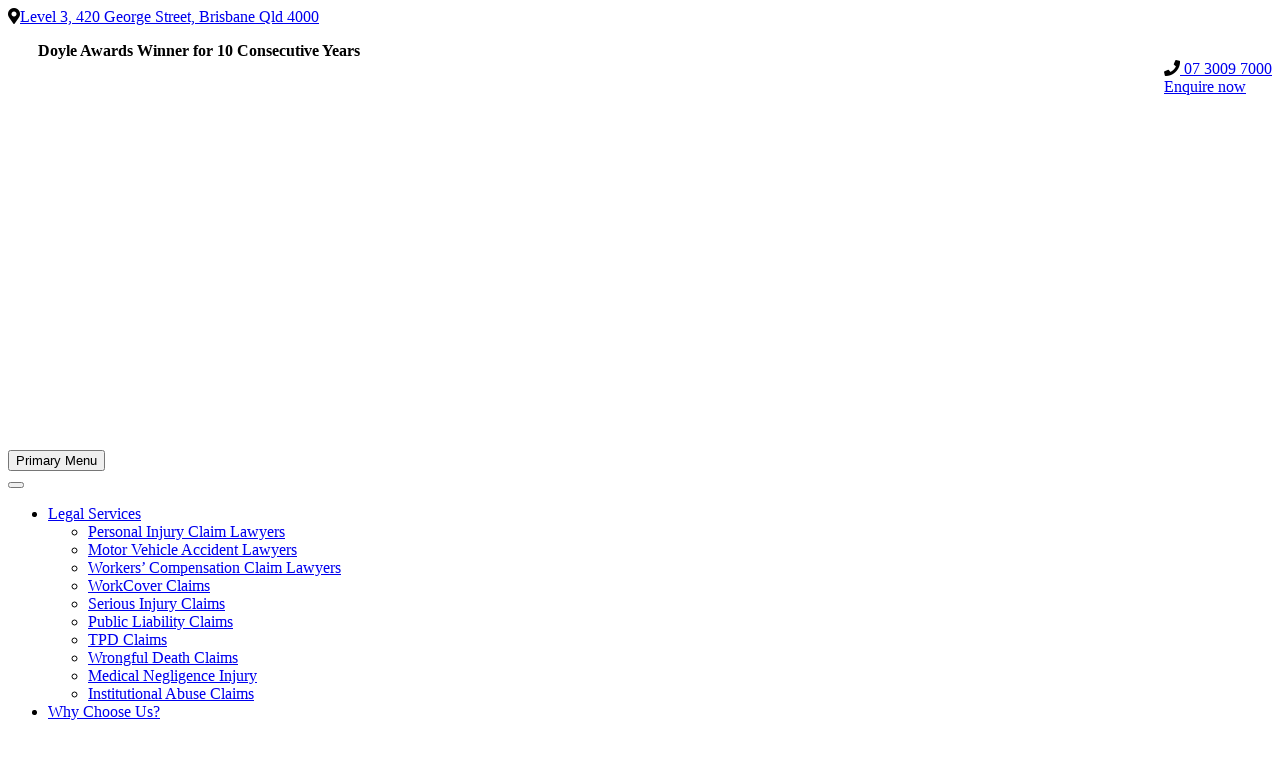

--- FILE ---
content_type: text/html; charset=UTF-8
request_url: https://gouldson.com.au/cosmetic-surgery-laws-under-review/
body_size: 29321
content:

<!DOCTYPE html>
<!--[if IE 7]>
<html class="ie ie7" lang="en-AU" xmlns:og="http://ogp.me/ns#" xmlns:fb="http://ogp.me/ns/fb#">
<![endif]-->
<!--[if IE 8]>
<html class="ie ie8" lang="en-AU" xmlns:og="http://ogp.me/ns#" xmlns:fb="http://ogp.me/ns/fb#">
<![endif]-->
<!--[if !(IE 7) | !(IE 8) ]><!-->
<html lang="en-AU" xmlns:og="http://ogp.me/ns#" xmlns:fb="http://ogp.me/ns/fb#">
<!--<![endif]-->
<head>
	<!-- Google Tag Manager -->
	<script>(function(w,d,s,l,i){w[l]=w[l]||[];w[l].push({'gtm.start':
	new Date().getTime(),event:'gtm.js'});var f=d.getElementsByTagName(s)[0],
	j=d.createElement(s),dl=l!='dataLayer'?'&l='+l:'';j.async=true;j.src=
	'https://www.googletagmanager.com/gtm.js?id='+i+dl;f.parentNode.insertBefore(j,f);
	})(window,document,'script','dataLayer','GTM-NVRR2B3');
	</script>
	<!-- End Google Tag Manager -->
	<meta charset="UTF-8">
<script type="text/javascript">
/* <![CDATA[ */
 var gform;gform||(document.addEventListener("gform_main_scripts_loaded",function(){gform.scriptsLoaded=!0}),window.addEventListener("DOMContentLoaded",function(){gform.domLoaded=!0}),gform={domLoaded:!1,scriptsLoaded:!1,initializeOnLoaded:function(o){gform.domLoaded&&gform.scriptsLoaded?o():!gform.domLoaded&&gform.scriptsLoaded?window.addEventListener("DOMContentLoaded",o):document.addEventListener("gform_main_scripts_loaded",o)},hooks:{action:{},filter:{}},addAction:function(o,n,r,t){gform.addHook("action",o,n,r,t)},addFilter:function(o,n,r,t){gform.addHook("filter",o,n,r,t)},doAction:function(o){gform.doHook("action",o,arguments)},applyFilters:function(o){return gform.doHook("filter",o,arguments)},removeAction:function(o,n){gform.removeHook("action",o,n)},removeFilter:function(o,n,r){gform.removeHook("filter",o,n,r)},addHook:function(o,n,r,t,i){null==gform.hooks[o][n]&&(gform.hooks[o][n]=[]);var e=gform.hooks[o][n];null==i&&(i=n+"_"+e.length),gform.hooks[o][n].push({tag:i,callable:r,priority:t=null==t?10:t})},doHook:function(n,o,r){var t;if(r=Array.prototype.slice.call(r,1),null!=gform.hooks[n][o]&&((o=gform.hooks[n][o]).sort(function(o,n){return o.priority-n.priority}),o.forEach(function(o){"function"!=typeof(t=o.callable)&&(t=window[t]),"action"==n?t.apply(null,r):r[0]=t.apply(null,r)})),"filter"==n)return r[0]},removeHook:function(o,n,t,i){var r;null!=gform.hooks[o][n]&&(r=(r=gform.hooks[o][n]).filter(function(o,n,r){return!!(null!=i&&i!=o.tag||null!=t&&t!=o.priority)}),gform.hooks[o][n]=r)}}); 
/* ]]> */
</script>

	<meta name="viewport" content="width=device-width, initial-scale=1.0" />
	<link rel="profile" href="http://gmpg.org/xfn/11">
	<link rel="pingback" href="https://gouldson.com.au/xmlrpc.php">
	<style>.tgpli-background-inited { background-image: none !important; }img[data-tgpli-image-inited] { display:none !important;visibility:hidden !important; }</style>        <script type="text/javascript">
            window.tgpLazyItemsOptions = {
                visibilityOffset: 0,
                desktopEnable: true,
                mobileEnable: true            };
            window.tgpQueue = {
                nodes: [],
                add: function(id, data) {
                    data = data || {};
                    if (window.tgpLazyItems !== undefined) {
                        if (this.nodes.length > 0) {
                            window.tgpLazyItems.addNodes(this.flushNodes());
                        }
                        window.tgpLazyItems.addNode({
                            node: document.getElementById(id),
                            data: data
                        });
                    } else {
                        this.nodes.push({
                            node: document.getElementById(id),
                            data: data
                        });
                    }
                },
                flushNodes: function() {
                    return this.nodes.splice(0, this.nodes.length);
                }
            };
        </script>
        <script type="text/javascript" async src="https://gouldson.com.au/wp-content/themes/thegem/js/thegem-pagespeed-lazy-items.js"></script><meta name='robots' content='index, follow, max-image-preview:large, max-snippet:-1, max-video-preview:-1' />
	<style>img:is([sizes="auto" i], [sizes^="auto," i]) { contain-intrinsic-size: 3000px 1500px }</style>
	
	<!-- This site is optimized with the Yoast SEO plugin v26.0 - https://yoast.com/wordpress/plugins/seo/ -->
	<title>Cosmetic Surgery Laws Under Review | Gouldson Legal</title>
	<meta name="description" content="The cosmetic surgery laws in NSW are under review. But what are your options if you suffer a cosmetic surgery injury in Queensland? We investigate." />
	<link rel="canonical" href="https://gouldson.com.au/cosmetic-surgery-laws-under-review/" />
	<meta property="og:locale" content="en_US" />
	<meta property="og:type" content="article" />
	<meta property="og:title" content="Cosmetic Surgery Laws Under Review | Gouldson Legal" />
	<meta property="og:description" content="The cosmetic surgery laws in NSW are under review. But what are your options if you suffer a cosmetic surgery injury in Queensland? We investigate." />
	<meta property="og:url" content="https://gouldson.com.au/cosmetic-surgery-laws-under-review/" />
	<meta property="og:site_name" content="Gouldson Legal" />
	<meta property="article:publisher" content="https://www.facebook.com/GouldsonLegal" />
	<meta property="article:published_time" content="2015-11-18T06:35:20+00:00" />
	<meta property="article:modified_time" content="2016-01-12T04:48:11+00:00" />
	<meta property="og:image" content="https://gouldson.com.au/wp-content/uploads/2015/11/Gouldson-Legal-Cosmetic-Surgery-Laws-1.jpg" />
	<meta property="og:image:width" content="390" />
	<meta property="og:image:height" content="200" />
	<meta property="og:image:type" content="image/jpeg" />
	<meta name="author" content="Gouldson Legal" />
	<meta name="twitter:card" content="summary_large_image" />
	<meta name="twitter:creator" content="@fgouldson" />
	<meta name="twitter:site" content="@fgouldson" />
	<meta name="twitter:label1" content="Written by" />
	<meta name="twitter:data1" content="Gouldson Legal" />
	<meta name="twitter:label2" content="Est. reading time" />
	<meta name="twitter:data2" content="4 minutes" />
	<script type="application/ld+json" class="yoast-schema-graph">{"@context":"https://schema.org","@graph":[{"@type":"Article","@id":"https://gouldson.com.au/cosmetic-surgery-laws-under-review/#article","isPartOf":{"@id":"https://gouldson.com.au/cosmetic-surgery-laws-under-review/"},"author":{"name":"Gouldson Legal","@id":"https://gouldson.com.au/#/schema/person/1ac0c094b15920a5e9a147b4cff07086"},"headline":"Cosmetic Surgery Laws Under Review","datePublished":"2015-11-18T06:35:20+00:00","dateModified":"2016-01-12T04:48:11+00:00","mainEntityOfPage":{"@id":"https://gouldson.com.au/cosmetic-surgery-laws-under-review/"},"wordCount":787,"publisher":{"@id":"https://gouldson.com.au/#organization"},"image":{"@id":"https://gouldson.com.au/cosmetic-surgery-laws-under-review/#primaryimage"},"thumbnailUrl":"https://gouldson.com.au/wp-content/uploads/2015/11/Gouldson-Legal-Cosmetic-Surgery-Laws-1.jpg","keywords":["cosmetic surgery laws","medical injury claims","Personal Injury Compensation","surgery injuries"],"articleSection":["Personal Injury"],"inLanguage":"en-AU"},{"@type":"WebPage","@id":"https://gouldson.com.au/cosmetic-surgery-laws-under-review/","url":"https://gouldson.com.au/cosmetic-surgery-laws-under-review/","name":"Cosmetic Surgery Laws Under Review | Gouldson Legal","isPartOf":{"@id":"https://gouldson.com.au/#website"},"primaryImageOfPage":{"@id":"https://gouldson.com.au/cosmetic-surgery-laws-under-review/#primaryimage"},"image":{"@id":"https://gouldson.com.au/cosmetic-surgery-laws-under-review/#primaryimage"},"thumbnailUrl":"https://gouldson.com.au/wp-content/uploads/2015/11/Gouldson-Legal-Cosmetic-Surgery-Laws-1.jpg","datePublished":"2015-11-18T06:35:20+00:00","dateModified":"2016-01-12T04:48:11+00:00","description":"The cosmetic surgery laws in NSW are under review. But what are your options if you suffer a cosmetic surgery injury in Queensland? We investigate.","inLanguage":"en-AU","potentialAction":[{"@type":"ReadAction","target":["https://gouldson.com.au/cosmetic-surgery-laws-under-review/"]}]},{"@type":"ImageObject","inLanguage":"en-AU","@id":"https://gouldson.com.au/cosmetic-surgery-laws-under-review/#primaryimage","url":"https://gouldson.com.au/wp-content/uploads/2015/11/Gouldson-Legal-Cosmetic-Surgery-Laws-1.jpg","contentUrl":"https://gouldson.com.au/wp-content/uploads/2015/11/Gouldson-Legal-Cosmetic-Surgery-Laws-1.jpg","width":390,"height":200,"caption":"Gouldson Legal Cosmetic Surgery Laws"},{"@type":"WebSite","@id":"https://gouldson.com.au/#website","url":"https://gouldson.com.au/","name":"Gouldson Legal","description":"Personal Injury Law Firm | Queensland","publisher":{"@id":"https://gouldson.com.au/#organization"},"potentialAction":[{"@type":"SearchAction","target":{"@type":"EntryPoint","urlTemplate":"https://gouldson.com.au/?s={search_term_string}"},"query-input":{"@type":"PropertyValueSpecification","valueRequired":true,"valueName":"search_term_string"}}],"inLanguage":"en-AU"},{"@type":"Organization","@id":"https://gouldson.com.au/#organization","name":"Gouldson Legal","url":"https://gouldson.com.au/","logo":{"@type":"ImageObject","inLanguage":"en-AU","@id":"https://gouldson.com.au/#/schema/logo/image/","url":"https://gouldson.com.au/wp-content/uploads/2015/12/Gouldson-Legal-Lawyers-Queensland.jpg","contentUrl":"https://gouldson.com.au/wp-content/uploads/2015/12/Gouldson-Legal-Lawyers-Queensland.jpg","width":680,"height":595,"caption":"Gouldson Legal"},"image":{"@id":"https://gouldson.com.au/#/schema/logo/image/"},"sameAs":["https://www.facebook.com/GouldsonLegal","https://x.com/fgouldson"]},{"@type":"Person","@id":"https://gouldson.com.au/#/schema/person/1ac0c094b15920a5e9a147b4cff07086","name":"Gouldson Legal","url":"https://gouldson.com.au/author/gouldson/"}]}</script>
	<!-- / Yoast SEO plugin. -->


<link rel='dns-prefetch' href='//fonts.googleapis.com' />
<link rel="alternate" type="application/rss+xml" title="Gouldson Legal &raquo; Feed" href="https://gouldson.com.au/feed/" />
<link rel="alternate" type="application/rss+xml" title="Gouldson Legal &raquo; Comments Feed" href="https://gouldson.com.au/comments/feed/" />
		<style>
			.lazyload,
			.lazyloading {
				max-width: 100%;
			}
		</style>
		<script type="text/javascript">
/* <![CDATA[ */
window._wpemojiSettings = {"baseUrl":"https:\/\/s.w.org\/images\/core\/emoji\/16.0.1\/72x72\/","ext":".png","svgUrl":"https:\/\/s.w.org\/images\/core\/emoji\/16.0.1\/svg\/","svgExt":".svg","source":{"concatemoji":"https:\/\/gouldson.com.au\/wp-includes\/js\/wp-emoji-release.min.js?ver=6.8.3"}};
/*! This file is auto-generated */
!function(s,n){var o,i,e;function c(e){try{var t={supportTests:e,timestamp:(new Date).valueOf()};sessionStorage.setItem(o,JSON.stringify(t))}catch(e){}}function p(e,t,n){e.clearRect(0,0,e.canvas.width,e.canvas.height),e.fillText(t,0,0);var t=new Uint32Array(e.getImageData(0,0,e.canvas.width,e.canvas.height).data),a=(e.clearRect(0,0,e.canvas.width,e.canvas.height),e.fillText(n,0,0),new Uint32Array(e.getImageData(0,0,e.canvas.width,e.canvas.height).data));return t.every(function(e,t){return e===a[t]})}function u(e,t){e.clearRect(0,0,e.canvas.width,e.canvas.height),e.fillText(t,0,0);for(var n=e.getImageData(16,16,1,1),a=0;a<n.data.length;a++)if(0!==n.data[a])return!1;return!0}function f(e,t,n,a){switch(t){case"flag":return n(e,"\ud83c\udff3\ufe0f\u200d\u26a7\ufe0f","\ud83c\udff3\ufe0f\u200b\u26a7\ufe0f")?!1:!n(e,"\ud83c\udde8\ud83c\uddf6","\ud83c\udde8\u200b\ud83c\uddf6")&&!n(e,"\ud83c\udff4\udb40\udc67\udb40\udc62\udb40\udc65\udb40\udc6e\udb40\udc67\udb40\udc7f","\ud83c\udff4\u200b\udb40\udc67\u200b\udb40\udc62\u200b\udb40\udc65\u200b\udb40\udc6e\u200b\udb40\udc67\u200b\udb40\udc7f");case"emoji":return!a(e,"\ud83e\udedf")}return!1}function g(e,t,n,a){var r="undefined"!=typeof WorkerGlobalScope&&self instanceof WorkerGlobalScope?new OffscreenCanvas(300,150):s.createElement("canvas"),o=r.getContext("2d",{willReadFrequently:!0}),i=(o.textBaseline="top",o.font="600 32px Arial",{});return e.forEach(function(e){i[e]=t(o,e,n,a)}),i}function t(e){var t=s.createElement("script");t.src=e,t.defer=!0,s.head.appendChild(t)}"undefined"!=typeof Promise&&(o="wpEmojiSettingsSupports",i=["flag","emoji"],n.supports={everything:!0,everythingExceptFlag:!0},e=new Promise(function(e){s.addEventListener("DOMContentLoaded",e,{once:!0})}),new Promise(function(t){var n=function(){try{var e=JSON.parse(sessionStorage.getItem(o));if("object"==typeof e&&"number"==typeof e.timestamp&&(new Date).valueOf()<e.timestamp+604800&&"object"==typeof e.supportTests)return e.supportTests}catch(e){}return null}();if(!n){if("undefined"!=typeof Worker&&"undefined"!=typeof OffscreenCanvas&&"undefined"!=typeof URL&&URL.createObjectURL&&"undefined"!=typeof Blob)try{var e="postMessage("+g.toString()+"("+[JSON.stringify(i),f.toString(),p.toString(),u.toString()].join(",")+"));",a=new Blob([e],{type:"text/javascript"}),r=new Worker(URL.createObjectURL(a),{name:"wpTestEmojiSupports"});return void(r.onmessage=function(e){c(n=e.data),r.terminate(),t(n)})}catch(e){}c(n=g(i,f,p,u))}t(n)}).then(function(e){for(var t in e)n.supports[t]=e[t],n.supports.everything=n.supports.everything&&n.supports[t],"flag"!==t&&(n.supports.everythingExceptFlag=n.supports.everythingExceptFlag&&n.supports[t]);n.supports.everythingExceptFlag=n.supports.everythingExceptFlag&&!n.supports.flag,n.DOMReady=!1,n.readyCallback=function(){n.DOMReady=!0}}).then(function(){return e}).then(function(){var e;n.supports.everything||(n.readyCallback(),(e=n.source||{}).concatemoji?t(e.concatemoji):e.wpemoji&&e.twemoji&&(t(e.twemoji),t(e.wpemoji)))}))}((window,document),window._wpemojiSettings);
/* ]]> */
</script>
<link rel='stylesheet' id='thegem-preloader-css' href='https://gouldson.com.au/wp-content/themes/thegem/css/thegem-preloader.css?ver=6.8.3' type='text/css' media='all' />
<style id='thegem-preloader-inline-css' type='text/css'>

		body:not(.compose-mode) .gem-icon-style-gradient span,
		body:not(.compose-mode) .gem-icon .gem-icon-half-1,
		body:not(.compose-mode) .gem-icon .gem-icon-half-2 {
			opacity: 0 !important;
			}
</style>
<link rel='stylesheet' id='thegem-reset-css' href='https://gouldson.com.au/wp-content/themes/thegem/css/thegem-reset.css?ver=6.8.3' type='text/css' media='all' />
<link rel='stylesheet' id='thegem-grid-css' href='https://gouldson.com.au/wp-content/themes/thegem/css/thegem-grid.css?ver=6.8.3' type='text/css' media='all' />
<link rel='stylesheet' id='thegem-style-css' href='https://gouldson.com.au/wp-content/themes/thegem/style.css?ver=6.8.3' type='text/css' media='all' />
<link rel='stylesheet' id='thegem-child-style-css' href='https://gouldson.com.au/wp-content/themes/thegem-child/style.css?ver=6.8.3' type='text/css' media='all' />
<link rel='stylesheet' id='thegem-header-css' href='https://gouldson.com.au/wp-content/themes/thegem/css/thegem-header.css?ver=6.8.3' type='text/css' media='all' />
<link rel='stylesheet' id='thegem-widgets-css' href='https://gouldson.com.au/wp-content/themes/thegem/css/thegem-widgets.css?ver=6.8.3' type='text/css' media='all' />
<link rel='stylesheet' id='thegem-new-css-css' href='https://gouldson.com.au/wp-content/themes/thegem/css/thegem-new-css.css?ver=6.8.3' type='text/css' media='all' />
<link rel='stylesheet' id='perevazka-css-css-css' href='https://gouldson.com.au/wp-content/themes/thegem/css/thegem-perevazka-css.css?ver=6.8.3' type='text/css' media='all' />
<link rel='stylesheet' id='thegem-google-fonts-css' href='//fonts.googleapis.com/css?family=Montserrat%3A700%2Cregular%7CSource+Sans+Pro%3Aregular%2C300&#038;subset=cyrillic%2Ccyrillic-ext%2Clatin%2Clatin-ext%2Cvietnamese%2Cgreek%2Cgreek-ext&#038;ver=6.8.3' type='text/css' media='all' />
<link rel='stylesheet' id='thegem-custom-css' href='https://gouldson.com.au/wp-content/themes/thegem-child/css/custom-7TOyE4vT.css?ver=6.8.3' type='text/css' media='all' />
<link rel='stylesheet' id='js_composer_front-css' href='https://gouldson.com.au/wp-content/plugins/js_composer/assets/css/js_composer.min.css?ver=6.5.0' type='text/css' media='all' />
<link rel='stylesheet' id='thegem-additional-blog-1-css' href='https://gouldson.com.au/wp-content/themes/thegem/css/thegem-additional-blog-1.css?ver=6.8.3' type='text/css' media='all' />
<link rel='stylesheet' id='jquery-fancybox-css' href='https://gouldson.com.au/wp-content/themes/thegem/js/fancyBox/jquery.fancybox.min.css?ver=6.8.3' type='text/css' media='all' />
<link rel='stylesheet' id='thegem-vc_elements-css' href='https://gouldson.com.au/wp-content/themes/thegem/css/thegem-vc_elements.css?ver=6.8.3' type='text/css' media='all' />
<style id='wp-emoji-styles-inline-css' type='text/css'>

	img.wp-smiley, img.emoji {
		display: inline !important;
		border: none !important;
		box-shadow: none !important;
		height: 1em !important;
		width: 1em !important;
		margin: 0 0.07em !important;
		vertical-align: -0.1em !important;
		background: none !important;
		padding: 0 !important;
	}
</style>
<link rel='stylesheet' id='wp-block-library-css' href='https://gouldson.com.au/wp-includes/css/dist/block-library/style.min.css?ver=6.8.3' type='text/css' media='all' />
<style id='classic-theme-styles-inline-css' type='text/css'>
/*! This file is auto-generated */
.wp-block-button__link{color:#fff;background-color:#32373c;border-radius:9999px;box-shadow:none;text-decoration:none;padding:calc(.667em + 2px) calc(1.333em + 2px);font-size:1.125em}.wp-block-file__button{background:#32373c;color:#fff;text-decoration:none}
</style>
<link rel='stylesheet' id='wp-components-css' href='https://gouldson.com.au/wp-includes/css/dist/components/style.min.css?ver=6.8.3' type='text/css' media='all' />
<link rel='stylesheet' id='wp-preferences-css' href='https://gouldson.com.au/wp-includes/css/dist/preferences/style.min.css?ver=6.8.3' type='text/css' media='all' />
<link rel='stylesheet' id='wp-block-editor-css' href='https://gouldson.com.au/wp-includes/css/dist/block-editor/style.min.css?ver=6.8.3' type='text/css' media='all' />
<link rel='stylesheet' id='popup-maker-block-library-style-css' href='https://gouldson.com.au/wp-content/plugins/popup-maker/dist/packages/block-library-style.css?ver=dbea705cfafe089d65f1' type='text/css' media='all' />
<style id='global-styles-inline-css' type='text/css'>
:root{--wp--preset--aspect-ratio--square: 1;--wp--preset--aspect-ratio--4-3: 4/3;--wp--preset--aspect-ratio--3-4: 3/4;--wp--preset--aspect-ratio--3-2: 3/2;--wp--preset--aspect-ratio--2-3: 2/3;--wp--preset--aspect-ratio--16-9: 16/9;--wp--preset--aspect-ratio--9-16: 9/16;--wp--preset--color--black: #000000;--wp--preset--color--cyan-bluish-gray: #abb8c3;--wp--preset--color--white: #ffffff;--wp--preset--color--pale-pink: #f78da7;--wp--preset--color--vivid-red: #cf2e2e;--wp--preset--color--luminous-vivid-orange: #ff6900;--wp--preset--color--luminous-vivid-amber: #fcb900;--wp--preset--color--light-green-cyan: #7bdcb5;--wp--preset--color--vivid-green-cyan: #00d084;--wp--preset--color--pale-cyan-blue: #8ed1fc;--wp--preset--color--vivid-cyan-blue: #0693e3;--wp--preset--color--vivid-purple: #9b51e0;--wp--preset--gradient--vivid-cyan-blue-to-vivid-purple: linear-gradient(135deg,rgba(6,147,227,1) 0%,rgb(155,81,224) 100%);--wp--preset--gradient--light-green-cyan-to-vivid-green-cyan: linear-gradient(135deg,rgb(122,220,180) 0%,rgb(0,208,130) 100%);--wp--preset--gradient--luminous-vivid-amber-to-luminous-vivid-orange: linear-gradient(135deg,rgba(252,185,0,1) 0%,rgba(255,105,0,1) 100%);--wp--preset--gradient--luminous-vivid-orange-to-vivid-red: linear-gradient(135deg,rgba(255,105,0,1) 0%,rgb(207,46,46) 100%);--wp--preset--gradient--very-light-gray-to-cyan-bluish-gray: linear-gradient(135deg,rgb(238,238,238) 0%,rgb(169,184,195) 100%);--wp--preset--gradient--cool-to-warm-spectrum: linear-gradient(135deg,rgb(74,234,220) 0%,rgb(151,120,209) 20%,rgb(207,42,186) 40%,rgb(238,44,130) 60%,rgb(251,105,98) 80%,rgb(254,248,76) 100%);--wp--preset--gradient--blush-light-purple: linear-gradient(135deg,rgb(255,206,236) 0%,rgb(152,150,240) 100%);--wp--preset--gradient--blush-bordeaux: linear-gradient(135deg,rgb(254,205,165) 0%,rgb(254,45,45) 50%,rgb(107,0,62) 100%);--wp--preset--gradient--luminous-dusk: linear-gradient(135deg,rgb(255,203,112) 0%,rgb(199,81,192) 50%,rgb(65,88,208) 100%);--wp--preset--gradient--pale-ocean: linear-gradient(135deg,rgb(255,245,203) 0%,rgb(182,227,212) 50%,rgb(51,167,181) 100%);--wp--preset--gradient--electric-grass: linear-gradient(135deg,rgb(202,248,128) 0%,rgb(113,206,126) 100%);--wp--preset--gradient--midnight: linear-gradient(135deg,rgb(2,3,129) 0%,rgb(40,116,252) 100%);--wp--preset--font-size--small: 13px;--wp--preset--font-size--medium: 20px;--wp--preset--font-size--large: 36px;--wp--preset--font-size--x-large: 42px;--wp--preset--spacing--20: 0.44rem;--wp--preset--spacing--30: 0.67rem;--wp--preset--spacing--40: 1rem;--wp--preset--spacing--50: 1.5rem;--wp--preset--spacing--60: 2.25rem;--wp--preset--spacing--70: 3.38rem;--wp--preset--spacing--80: 5.06rem;--wp--preset--shadow--natural: 6px 6px 9px rgba(0, 0, 0, 0.2);--wp--preset--shadow--deep: 12px 12px 50px rgba(0, 0, 0, 0.4);--wp--preset--shadow--sharp: 6px 6px 0px rgba(0, 0, 0, 0.2);--wp--preset--shadow--outlined: 6px 6px 0px -3px rgba(255, 255, 255, 1), 6px 6px rgba(0, 0, 0, 1);--wp--preset--shadow--crisp: 6px 6px 0px rgba(0, 0, 0, 1);}:where(.is-layout-flex){gap: 0.5em;}:where(.is-layout-grid){gap: 0.5em;}body .is-layout-flex{display: flex;}.is-layout-flex{flex-wrap: wrap;align-items: center;}.is-layout-flex > :is(*, div){margin: 0;}body .is-layout-grid{display: grid;}.is-layout-grid > :is(*, div){margin: 0;}:where(.wp-block-columns.is-layout-flex){gap: 2em;}:where(.wp-block-columns.is-layout-grid){gap: 2em;}:where(.wp-block-post-template.is-layout-flex){gap: 1.25em;}:where(.wp-block-post-template.is-layout-grid){gap: 1.25em;}.has-black-color{color: var(--wp--preset--color--black) !important;}.has-cyan-bluish-gray-color{color: var(--wp--preset--color--cyan-bluish-gray) !important;}.has-white-color{color: var(--wp--preset--color--white) !important;}.has-pale-pink-color{color: var(--wp--preset--color--pale-pink) !important;}.has-vivid-red-color{color: var(--wp--preset--color--vivid-red) !important;}.has-luminous-vivid-orange-color{color: var(--wp--preset--color--luminous-vivid-orange) !important;}.has-luminous-vivid-amber-color{color: var(--wp--preset--color--luminous-vivid-amber) !important;}.has-light-green-cyan-color{color: var(--wp--preset--color--light-green-cyan) !important;}.has-vivid-green-cyan-color{color: var(--wp--preset--color--vivid-green-cyan) !important;}.has-pale-cyan-blue-color{color: var(--wp--preset--color--pale-cyan-blue) !important;}.has-vivid-cyan-blue-color{color: var(--wp--preset--color--vivid-cyan-blue) !important;}.has-vivid-purple-color{color: var(--wp--preset--color--vivid-purple) !important;}.has-black-background-color{background-color: var(--wp--preset--color--black) !important;}.has-cyan-bluish-gray-background-color{background-color: var(--wp--preset--color--cyan-bluish-gray) !important;}.has-white-background-color{background-color: var(--wp--preset--color--white) !important;}.has-pale-pink-background-color{background-color: var(--wp--preset--color--pale-pink) !important;}.has-vivid-red-background-color{background-color: var(--wp--preset--color--vivid-red) !important;}.has-luminous-vivid-orange-background-color{background-color: var(--wp--preset--color--luminous-vivid-orange) !important;}.has-luminous-vivid-amber-background-color{background-color: var(--wp--preset--color--luminous-vivid-amber) !important;}.has-light-green-cyan-background-color{background-color: var(--wp--preset--color--light-green-cyan) !important;}.has-vivid-green-cyan-background-color{background-color: var(--wp--preset--color--vivid-green-cyan) !important;}.has-pale-cyan-blue-background-color{background-color: var(--wp--preset--color--pale-cyan-blue) !important;}.has-vivid-cyan-blue-background-color{background-color: var(--wp--preset--color--vivid-cyan-blue) !important;}.has-vivid-purple-background-color{background-color: var(--wp--preset--color--vivid-purple) !important;}.has-black-border-color{border-color: var(--wp--preset--color--black) !important;}.has-cyan-bluish-gray-border-color{border-color: var(--wp--preset--color--cyan-bluish-gray) !important;}.has-white-border-color{border-color: var(--wp--preset--color--white) !important;}.has-pale-pink-border-color{border-color: var(--wp--preset--color--pale-pink) !important;}.has-vivid-red-border-color{border-color: var(--wp--preset--color--vivid-red) !important;}.has-luminous-vivid-orange-border-color{border-color: var(--wp--preset--color--luminous-vivid-orange) !important;}.has-luminous-vivid-amber-border-color{border-color: var(--wp--preset--color--luminous-vivid-amber) !important;}.has-light-green-cyan-border-color{border-color: var(--wp--preset--color--light-green-cyan) !important;}.has-vivid-green-cyan-border-color{border-color: var(--wp--preset--color--vivid-green-cyan) !important;}.has-pale-cyan-blue-border-color{border-color: var(--wp--preset--color--pale-cyan-blue) !important;}.has-vivid-cyan-blue-border-color{border-color: var(--wp--preset--color--vivid-cyan-blue) !important;}.has-vivid-purple-border-color{border-color: var(--wp--preset--color--vivid-purple) !important;}.has-vivid-cyan-blue-to-vivid-purple-gradient-background{background: var(--wp--preset--gradient--vivid-cyan-blue-to-vivid-purple) !important;}.has-light-green-cyan-to-vivid-green-cyan-gradient-background{background: var(--wp--preset--gradient--light-green-cyan-to-vivid-green-cyan) !important;}.has-luminous-vivid-amber-to-luminous-vivid-orange-gradient-background{background: var(--wp--preset--gradient--luminous-vivid-amber-to-luminous-vivid-orange) !important;}.has-luminous-vivid-orange-to-vivid-red-gradient-background{background: var(--wp--preset--gradient--luminous-vivid-orange-to-vivid-red) !important;}.has-very-light-gray-to-cyan-bluish-gray-gradient-background{background: var(--wp--preset--gradient--very-light-gray-to-cyan-bluish-gray) !important;}.has-cool-to-warm-spectrum-gradient-background{background: var(--wp--preset--gradient--cool-to-warm-spectrum) !important;}.has-blush-light-purple-gradient-background{background: var(--wp--preset--gradient--blush-light-purple) !important;}.has-blush-bordeaux-gradient-background{background: var(--wp--preset--gradient--blush-bordeaux) !important;}.has-luminous-dusk-gradient-background{background: var(--wp--preset--gradient--luminous-dusk) !important;}.has-pale-ocean-gradient-background{background: var(--wp--preset--gradient--pale-ocean) !important;}.has-electric-grass-gradient-background{background: var(--wp--preset--gradient--electric-grass) !important;}.has-midnight-gradient-background{background: var(--wp--preset--gradient--midnight) !important;}.has-small-font-size{font-size: var(--wp--preset--font-size--small) !important;}.has-medium-font-size{font-size: var(--wp--preset--font-size--medium) !important;}.has-large-font-size{font-size: var(--wp--preset--font-size--large) !important;}.has-x-large-font-size{font-size: var(--wp--preset--font-size--x-large) !important;}
:where(.wp-block-post-template.is-layout-flex){gap: 1.25em;}:where(.wp-block-post-template.is-layout-grid){gap: 1.25em;}
:where(.wp-block-columns.is-layout-flex){gap: 2em;}:where(.wp-block-columns.is-layout-grid){gap: 2em;}
:root :where(.wp-block-pullquote){font-size: 1.5em;line-height: 1.6;}
</style>
<link rel='stylesheet' id='imt_font-awesome_vc-css' href='https://gouldson.com.au/wp-content/plugins/indeed-my-team-vc/files/css/font-awesome.min.css?ver=6.8.3' type='text/css' media='all' />
<link rel='stylesheet' id='imt_be_style_vc-css' href='https://gouldson.com.au/wp-content/plugins/indeed-my-team-vc/files/css/style.css?ver=6.8.3' type='text/css' media='all' />
<link rel='stylesheet' id='imt_owl_carousel_vc-css' href='https://gouldson.com.au/wp-content/plugins/indeed-my-team-vc/files/css/owl.carousel.css?ver=6.8.3' type='text/css' media='all' />
<link rel='stylesheet' id='mc4wp-form-themes-css' href='https://gouldson.com.au/wp-content/plugins/mailchimp-for-wp/assets/css/form-themes.css?ver=4.10.7' type='text/css' media='all' />
<link rel='stylesheet' id='js_composer_custom_css-css' href='//gouldson.com.au/wp-content/uploads/js_composer/custom.css?ver=6.5.0' type='text/css' media='all' />
<link rel='stylesheet' id='gforms_reset_css-css' href='https://gouldson.com.au/wp-content/plugins/gravityforms/legacy/css/formreset.min.css?ver=2.8.16' type='text/css' media='all' />
<link rel='stylesheet' id='gforms_datepicker_css-css' href='https://gouldson.com.au/wp-content/plugins/gravityforms/legacy/css/datepicker.min.css?ver=2.8.16' type='text/css' media='all' />
<link rel='stylesheet' id='gforms_formsmain_css-css' href='https://gouldson.com.au/wp-content/plugins/gravityforms/legacy/css/formsmain.min.css?ver=2.8.16' type='text/css' media='all' />
<link rel='stylesheet' id='gforms_ready_class_css-css' href='https://gouldson.com.au/wp-content/plugins/gravityforms/legacy/css/readyclass.min.css?ver=2.8.16' type='text/css' media='all' />
<link rel='stylesheet' id='gforms_browsers_css-css' href='https://gouldson.com.au/wp-content/plugins/gravityforms/legacy/css/browsers.min.css?ver=2.8.16' type='text/css' media='all' />
<link rel='stylesheet' id='popup-maker-site-css' href='//gouldson.com.au/wp-content/uploads/pum/pum-site-styles.css?generated=1753315283&#038;ver=1.21.4' type='text/css' media='all' />
<script type="text/javascript" id="thegem-settings-init-js-extra">
/* <![CDATA[ */
var gemSettings = {"isTouch":"","forcedLasyDisabled":"","tabletPortrait":"1","tabletLandscape":"","topAreaMobileDisable":"","parallaxDisabled":"","fillTopArea":"","themePath":"https:\/\/gouldson.com.au\/wp-content\/themes\/thegem","rootUrl":"https:\/\/gouldson.com.au","mobileEffectsEnabled":"","isRTL":""};
/* ]]> */
</script>
<script type="text/javascript" src="https://gouldson.com.au/wp-content/themes/thegem/js/thegem-settings-init.js?ver=6.8.3" id="thegem-settings-init-js"></script>
<script type="text/javascript" src="https://gouldson.com.au/wp-content/themes/thegem/js/thegem-fullwidth-loader.js?ver=6.8.3" id="thegem-fullwidth-optimizer-js"></script>
<!--[if lt IE 9]>
<script type="text/javascript" src="https://gouldson.com.au/wp-content/themes/thegem/js/html5.js?ver=3.7.3" id="html5-js"></script>
<![endif]-->
<script type="text/javascript" src="https://gouldson.com.au/wp-includes/js/jquery/jquery.min.js?ver=3.7.1" id="jquery-core-js"></script>
<script type="text/javascript" src="https://gouldson.com.au/wp-includes/js/jquery/jquery-migrate.min.js?ver=3.4.1" id="jquery-migrate-js"></script>
<script type="text/javascript" src="https://gouldson.com.au/wp-content/plugins/indeed-my-team-vc/files/js/owl.carousel.js" id="imt_owl_carousel_vc-js"></script>
<script type="text/javascript" src="https://gouldson.com.au/wp-content/plugins/indeed-my-team-vc/files/js/isotope.pkgd.min.js" id="imt_isotope_pkgd_min_vc-js"></script>
<script type="text/javascript" src="https://gouldson.com.au/wp-content/plugins/indeed-my-team-vc/files/js/public.js" id="imt_public_vc-js"></script>
<script type="text/javascript" defer='defer' src="https://gouldson.com.au/wp-content/plugins/gravityforms/js/jquery.json.min.js?ver=2.8.16" id="gform_json-js"></script>
<script type="text/javascript" id="gform_gravityforms-js-extra">
/* <![CDATA[ */
var gf_global = {"gf_currency_config":{"name":"Australian Dollar","symbol_left":"$","symbol_right":"","symbol_padding":" ","thousand_separator":",","decimal_separator":".","decimals":2,"code":"AUD"},"base_url":"https:\/\/gouldson.com.au\/wp-content\/plugins\/gravityforms","number_formats":[],"spinnerUrl":"https:\/\/gouldson.com.au\/wp-content\/plugins\/gravityforms\/images\/spinner.svg","version_hash":"cc8b4595d7f50600ec86a40825bc8fc2","strings":{"newRowAdded":"New row added.","rowRemoved":"Row removed","formSaved":"The form has been saved.  The content contains the link to return and complete the form."}};
var gf_global = {"gf_currency_config":{"name":"Australian Dollar","symbol_left":"$","symbol_right":"","symbol_padding":" ","thousand_separator":",","decimal_separator":".","decimals":2,"code":"AUD"},"base_url":"https:\/\/gouldson.com.au\/wp-content\/plugins\/gravityforms","number_formats":[],"spinnerUrl":"https:\/\/gouldson.com.au\/wp-content\/plugins\/gravityforms\/images\/spinner.svg","version_hash":"cc8b4595d7f50600ec86a40825bc8fc2","strings":{"newRowAdded":"New row added.","rowRemoved":"Row removed","formSaved":"The form has been saved.  The content contains the link to return and complete the form."}};
var gform_i18n = {"datepicker":{"days":{"monday":"Mo","tuesday":"Tu","wednesday":"We","thursday":"Th","friday":"Fr","saturday":"Sa","sunday":"Su"},"months":{"january":"January","february":"February","march":"March","april":"April","may":"May","june":"June","july":"July","august":"August","september":"September","october":"October","november":"November","december":"December"},"firstDay":1,"iconText":"Select date"}};
var gf_legacy_multi = {"1":"1"};
var gform_gravityforms = {"strings":{"invalid_file_extension":"This type of file is not allowed. Must be one of the following:","delete_file":"Delete this file","in_progress":"in progress","file_exceeds_limit":"File exceeds size limit","illegal_extension":"This type of file is not allowed.","max_reached":"Maximum number of files reached","unknown_error":"There was a problem while saving the file on the server","currently_uploading":"Please wait for the uploading to complete","cancel":"Cancel","cancel_upload":"Cancel this upload","cancelled":"Cancelled"},"vars":{"images_url":"https:\/\/gouldson.com.au\/wp-content\/plugins\/gravityforms\/images"}};
/* ]]> */
</script>
<script type="text/javascript" defer='defer' src="https://gouldson.com.au/wp-content/plugins/gravityforms/js/gravityforms.min.js?ver=2.8.16" id="gform_gravityforms-js"></script>
<script type="text/javascript" id="gform_conditional_logic-js-extra">
/* <![CDATA[ */
var gf_legacy = {"is_legacy":"1"};
var gf_legacy = {"is_legacy":"1"};
/* ]]> */
</script>
<script type="text/javascript" defer='defer' src="https://gouldson.com.au/wp-content/plugins/gravityforms/js/conditional_logic.min.js?ver=2.8.16" id="gform_conditional_logic-js"></script>
<script type="text/javascript" defer='defer' src="https://gouldson.com.au/wp-content/plugins/gravityforms/assets/js/dist/utils.min.js?ver=035436dbad46538c18f30aeb67ac9c93" id="gform_gravityforms_utils-js"></script>
<link rel="https://api.w.org/" href="https://gouldson.com.au/wp-json/" /><link rel="alternate" title="JSON" type="application/json" href="https://gouldson.com.au/wp-json/wp/v2/posts/3529" /><link rel="EditURI" type="application/rsd+xml" title="RSD" href="https://gouldson.com.au/xmlrpc.php?rsd" />
<meta name="generator" content="WordPress 6.8.3" />
<link rel='shortlink' href='https://gouldson.com.au/?p=3529' />
<link rel="alternate" title="oEmbed (JSON)" type="application/json+oembed" href="https://gouldson.com.au/wp-json/oembed/1.0/embed?url=https%3A%2F%2Fgouldson.com.au%2Fcosmetic-surgery-laws-under-review%2F" />
<link rel="alternate" title="oEmbed (XML)" type="text/xml+oembed" href="https://gouldson.com.au/wp-json/oembed/1.0/embed?url=https%3A%2F%2Fgouldson.com.au%2Fcosmetic-surgery-laws-under-review%2F&#038;format=xml" />
<!-- Start Drift By WP-Plugin: Drift -->
<!-- Start of Async Drift Code -->
<script>
!function() {
  var t;
  if (t = window.driftt = window.drift = window.driftt || [], !t.init) return t.invoked ? void (window.console && console.error && console.error("Drift snippet included twice.")) : (t.invoked = !0, 
  t.methods = [ "identify", "config", "track", "reset", "debug", "show", "ping", "page", "hide", "off", "on" ], 
  t.factory = function(e) {
    return function() {
      var n;
      return n = Array.prototype.slice.call(arguments), n.unshift(e), t.push(n), t;
    };
  }, t.methods.forEach(function(e) {
    t[e] = t.factory(e);
  }), t.load = function(t) {
    var e, n, o, i;
    e = 3e5, i = Math.ceil(new Date() / e) * e, o = document.createElement("script"), 
    o.type = "text/javascript", o.async = !0, o.crossorigin = "anonymous", o.src = "https://js.driftt.com/include/" + i + "/" + t + ".js", 
    n = document.getElementsByTagName("script")[0], n.parentNode.insertBefore(o, n);
  });
}();
drift.SNIPPET_VERSION = '0.3.1';
drift.load('a2e4tiww7gew');
</script>
<!-- End of Async Drift Code --><!-- end: Drift Code. -->
	  	<script type="text/javascript">
			(function(i,n,t,e,r,a,c){i['InteractPromotionObject']=r;i[r]=i[r]||function(){(i[r].q=i[r].q||[]).push(arguments)},i[r].l=1*new Date();a=n.createElement(t),c=n.getElementsByTagName(t)[0];a.async=1;a.src=e;c.parentNode.insertBefore(a,c)})(window,document,'script','https://i.tryinteract.com/promotions/init.js','i_promo');
			i_promo('init', 'Rvg3-w75t');
		</script>
		<meta name="ti-site-data" content="[base64]" />		<script>
			document.documentElement.className = document.documentElement.className.replace('no-js', 'js');
		</script>
				<style>
			.no-js img.lazyload {
				display: none;
			}

			figure.wp-block-image img.lazyloading {
				min-width: 150px;
			}

			.lazyload,
			.lazyloading {
				--smush-placeholder-width: 100px;
				--smush-placeholder-aspect-ratio: 1/1;
				width: var(--smush-image-width, var(--smush-placeholder-width)) !important;
				aspect-ratio: var(--smush-image-aspect-ratio, var(--smush-placeholder-aspect-ratio)) !important;
			}

						.lazyload, .lazyloading {
				opacity: 0;
			}

			.lazyloaded {
				opacity: 1;
				transition: opacity 400ms;
				transition-delay: 0ms;
			}

					</style>
		<meta name="generator" content="Powered by WPBakery Page Builder - drag and drop page builder for WordPress."/>
<style type="text/css">.broken_link, a.broken_link {
	text-decoration: line-through;
}</style><link rel="icon" href="https://gouldson.com.au/wp-content/uploads/2019/03/gouldson-logo-mark.png" sizes="32x32" />
<link rel="icon" href="https://gouldson.com.au/wp-content/uploads/2019/03/gouldson-logo-mark.png" sizes="192x192" />
<link rel="apple-touch-icon" href="https://gouldson.com.au/wp-content/uploads/2019/03/gouldson-logo-mark.png" />
<meta name="msapplication-TileImage" content="https://gouldson.com.au/wp-content/uploads/2019/03/gouldson-logo-mark.png" />
<script>if(document.querySelector('[data-type="vc_custom-css"]')) {document.head.appendChild(document.querySelector('[data-type="vc_custom-css"]'));}</script>		<style type="text/css" id="wp-custom-css">
			/*New codes added by Ravel*/
/*Chaning content or heading case to initial. As the heading are  in uppercase */
.initialCase {
    text-transform: initial;
}
/*New Thank you page  content padding */

@media (min-width:768px){
	/*Thank you page left column paddig on mobile devices */
	.col-padding-left {
		padding-left:50px;
	}
	
}
.drift-widget-avatar{
	background-color:#fff;
	background-repeat:no-repeat;
	background-size:contain!important;
}
/*Service landing pages custom styling*/
.ti-widget.ti-goog>.ti-widget-container>.ti-header{
    background-color:#f3f5f6!important;
}
.ti-widget.ti-goog .ti-widget-container{
    text-align:left!important;
}
@media(min-width:550px){
.hide-desktop{
  display:none;   
 }
}
@media(max-width:550px){
    .hide-mobile{
        display:none;
    }
    .swap-on-mobile {
		display: flex !important;
		flex-direction: column-reverse;
	}
	.padding-mobile{
	    padding-top:10px!important;
	    padding-bottom:10px!important;
	}
}

/*Team page images width*/
.member-img img{
    height: 250px !important;
    width: 400px!important;
    object-fit: cover !important;
}		</style>
		<noscript><style> .wpb_animate_when_almost_visible { opacity: 1; }</style></noscript>
<meta property="og:title" content="Cosmetic Surgery Laws Under Review"/>
<meta property="og:description" content="With the number of women opting to go under the knife for breast augmentation surgery ever increasing does their need to be greater regulation of the cosmetic surgery industry? In this article we outline why and how the New South Wales government are reviewing their cosmetic surgery laws, explore so"/>
<meta property="og:site_name" content="Gouldson Legal"/>
<meta property="og:type" content="article"/>
<meta property="og:url" content="https://gouldson.com.au/cosmetic-surgery-laws-under-review/"/>
<meta property="og:image" content="https://gouldson.com.au/wp-content/uploads/2015/11/Gouldson-Legal-Cosmetic-Surgery-Laws-1.jpg"/>

<meta itemprop="name" content="Cosmetic Surgery Laws Under Review"/>
<meta itemprop="description" content="With the number of women opting to go under the knife for breast augmentation surgery ever increasing does their need to be greater regulation of the cosmetic surgery industry? In this article we outline why and how the New South Wales government are reviewing their cosmetic surgery laws, explore so"/>
<meta itemprop="image" content="https://gouldson.com.au/wp-content/uploads/2015/11/Gouldson-Legal-Cosmetic-Surgery-Laws-1.jpg"/>

	<script>
		jQuery('#metaslider_8645').css('visibility', 'hidden');
		jQuery(document).ready(function($) {
			$('#metaslider_8645').css('visibility', 'visible');
		});
	</script>
	


<meta name="google-site-verification" content="vHKdv5vkm9kWBRR7Y0OOgYA7-yt4gX9_m_DB03cM3Ok" />
<link rel="stylesheet" href="https://use.fontawesome.com/releases/v5.8.1/css/all.css" integrity="sha384-50oBUHEmvpQ+1lW4y57PTFmhCaXp0ML5d60M1M7uH2+nqUivzIebhndOJK28anvf" crossorigin="anonymous">

<!-- Facebook Pixel Code -->
<script>
  !function(f,b,e,v,n,t,s)
  {if(f.fbq)return;n=f.fbq=function(){n.callMethod?
  n.callMethod.apply(n,arguments):n.queue.push(arguments)};
  if(!f._fbq)f._fbq=n;n.push=n;n.loaded=!0;n.version='2.0';
  n.queue=[];t=b.createElement(e);t.async=!0;
  t.src=v;s=b.getElementsByTagName(e)[0];
  s.parentNode.insertBefore(t,s)}(window, document,'script',
  'https://connect.facebook.net/en_US/fbevents.js');
  fbq('init', '1012583122139649');
  fbq('track', 'PageView');
</script>
<noscript><img height="1" width="1" style="display:none"
  data-tgpli-src="https://www.facebook.com/tr?id=1012583122139649&ev=PageView&noscript=1" data-tgpli-inited data-tgpli-image-inited id="tgpli-696fa3ce7395a" 
/><script>window.tgpQueue.add('tgpli-696fa3ce7395a')</script><noscript><img height="1" width="1" style="display:none"
  src="https://www.facebook.com/tr?id=1012583122139649&ev=PageView&noscript=1"
/></noscript></noscript>
<!-- End Facebook Pixel Code -->
	<!--Facebook meta-tag fo verification -->
	<meta name="facebook-domain-verification" content="47c51ksttemy8irah3mcxaouaewihu" />
	
</head>




<body class="wp-singular post-template-default single single-post postid-3529 single-format-standard wp-theme-thegem wp-child-theme-thegem-child metaslider-plugin wpb-js-composer js-comp-ver-6.5.0 vc_responsive">

<!-- Google Tag Manager (noscript) -->
<noscript><iframe data-src="https://www.googletagmanager.com/ns.html?id=GTM-NVRR2B3"
height="0" width="0" style="display:none;visibility:hidden" src="[data-uri]" class="lazyload" data-load-mode="1"></iframe></noscript>
<!-- End Google Tag Manager (noscript) -->

<!-- Start of Sticky Mobile Menu -->
<div id="cta-sticky-menu" style="display:none;">
  <a class="gem-button" style="border-radius: 3px;background-color: #f7a800;margin:10px;width:100%;margin-bottom:0;" onmouseleave="this.style.backgroundColor='#f7a800';" onmouseenter="" href="tel:07 3009 7000" target="_self"><i class="fas fa-phone" style="font-size:25px;margin:0;margin-left: -4px;"></i></a>
  <a class="gem-button launch-form" style="border-radius: 3px;background-color: #aed581;margin:10px;width:100%;" onmouseleave="this.style.backgroundColor='#aed581';" onmouseenter="" href="#" target="_self"><i class="fas fa-envelope" style="font-size:25px;margin:0;margin-left: -4px;"></i></a>
</div>
<!-- End of Sticky Mobile Menu -->

<!-- Compliance Modal -->
<!--
<div id="compliance-modal" class="modal fade in" id="modal-confirm" aria-hidden="false">
	<div class="modal-backdrop fade in"></div>
	    <div class="modal-cover"></div>
	        <div class="modal-dialog">
		    <div class="modal-content">
			    <div class="modal-header">
				    <h3 class="modal-title">
					    <strong>Seeking Injury Compensation Advice?</strong>
				    </h3>
			    </div>
			<div class="modal-body">
				<p style="text-align: center;">Are you interested in learning more about your rights in relation to a car accident, workers compensation, serious or catastrophic injury, death dependency, medical negligence, or injury super claim?</p>
				<p style="text-align: center;">
					<b>If you would like to find out more or get a free case review for any personal injury claim, simply enter “Y” below and click “Enter Site”.</b>
				</p>
				<form id="form-verify" class="form form-contact">
					<div class="form-group" style="text-align: center;">
						<input id="confirm-field" class="form-control" type="text">
							<br>
								<span id="alert-error"></span>
							</div>
							<p style="text-align: center;">
								<a id="btn-continue" class="btn btn-warning">Continue</a>
							</p>
				</form>
			</div>
		</div>
	</div>
</div>
-->
<!-- END: Compliance Modal -->




<div id="page" class="layout-fullwidth header-style-3">

			<a href="#page" class="scroll-top-button"></a>
	
	
					<div id="top-area" class="top-area top-area-style-default top-area-alignment-left">
	<div class="container">
		<div class="top-area-items inline-inside">
							<div class="top-area-block top-area-contacts">
					<div class="gem-contacts-item gem-contacts-address"><i class="fas fa-map-marker-alt top-area-icon"></i><a target="_blank" href="http://maps.google.com/maps?q=Level+3%2C+420+George+Street%2C+Brisbane+Qld+4000 ">Level 3, 420 George Street, Brisbane Qld 4000</div>
				</div>
										<!-- <div class="top-area-block top-area-contacts"></div> -->
										<div class="top-area-block top-area-socials socials-colored-hover">			<div class="socials inline-inside">
															<a class="socials-item" href="http://facebook.com/GouldsonLegal"
						   target="_blank" title="Facebook"><i
									class="socials-item-icon facebook "></i></a>
																				<a class="socials-item" href="http://www.linkedin.com/company/gouldson-legal-pty-ltd"
						   target="_blank" title="LinkedIn"><i
									class="socials-item-icon linkedin "></i></a>
																				<a class="socials-item" href="https://twitter.com/GouldsonLegal"
						   target="_blank" title="Twitter"><i
									class="socials-item-icon twitter "></i></a>
																				<a class="socials-item" href="https://www.instagram.com/gouldson_legal/"
						   target="_blank" title="Instagram"><i
									class="socials-item-icon instagram "></i></a>
																																																								<a class="socials-item" href="https://www.youtube.com/channel/UCxTqicQ5_KMVJM7Bms6DSRw"
						   target="_blank" title="YouTube"><i
									class="socials-item-icon youtube "></i></a>
																																																																																																																																																																																																																																					
			</div>
			</div>
								<div class="doyle-award" style=""><img data-src="https://gouldson.com.au/wp-content/uploads/2024/06/DoyleAwards_Icon.svg" width="30" height="30" src="[data-uri]" class="lazyload" style="--smush-placeholder-width: 30px; --smush-placeholder-aspect-ratio: 30/30;"><span style="font-size:16px;font-weight:600;">Doyle Awards Winner for 10 Consecutive Years</span></div>
			<div style="float:right">
							<div class="top-area-block top-area-contacts">
						<div class="gem-contacts-item gem-contacts-phone" style="display:inline-block;"><i class="fas fa-phone top-area-icon"></i><a href="tel:'07 3009 7000'"> 07 3009 7000</a></div><!--07 3152 4010-->
				</div>
												<div class="top-area-block top-area-menu">
																<div class="top-area-button"><div class="gem-button-container gem-button-position-inline"><a class="gem-button gem-button-size-tiny gem-button-style-flat gem-button-text-weight-normal gem-button-no-uppercase" style="border-radius: 3px;" onmouseleave="" onmouseenter="" href="#" target="_self">Enquire now</a></div> </div>
									</div>
						</div>
		</div>
	</div>
</div>
		
		<div id="site-header-wrapper"  class="  sticky-header-on-mobile" >

			
			
			<header id="site-header" class="site-header animated-header mobile-menu-layout-slide-horizontal" role="banner">
								
								<div class="container">
					<div class="header-main logo-position-left header-layout-default header-style-3">
																								<div class="site-title">
													<div class="site-logo" style="width:250px;">
			<a href="https://gouldson.com.au/" rel="home">
									<span class="logo"><img data-src="https://gouldson.com.au/wp-content/uploads/thegem-logos/logo_3a931dfb52085f4eef8259f3a49af52e_1x.png" data-srcset="https://gouldson.com.au/wp-content/uploads/thegem-logos/logo_3a931dfb52085f4eef8259f3a49af52e_1x.png 1x,https://gouldson.com.au/wp-content/uploads/thegem-logos/logo_3a931dfb52085f4eef8259f3a49af52e_2x.png 2x,https://gouldson.com.au/wp-content/uploads/thegem-logos/logo_3a931dfb52085f4eef8259f3a49af52e_3x.png 3x" alt="Gouldson Legal" style="--smush-placeholder-width: 250px; --smush-placeholder-aspect-ratio: 250/67;width:250px;" class="default lazyload" src="[data-uri]" /><img data-src="https://gouldson.com.au/wp-content/uploads/thegem-logos/logo_036ae69608840ef45e9e5f64782938df_1x.png" data-srcset="https://gouldson.com.au/wp-content/uploads/thegem-logos/logo_036ae69608840ef45e9e5f64782938df_1x.png 1x,https://gouldson.com.au/wp-content/uploads/thegem-logos/logo_036ae69608840ef45e9e5f64782938df_2x.png 2x,https://gouldson.com.au/wp-content/uploads/thegem-logos/logo_036ae69608840ef45e9e5f64782938df_3x.png 3x" alt="Gouldson Legal" style="--smush-placeholder-width: 132px; --smush-placeholder-aspect-ratio: 132/37;width:132px;" class="small lazyload" src="[data-uri]" /></span>
							</a>
		</div>
												</div>
																																	<nav id="primary-navigation" class="site-navigation primary-navigation" role="navigation">
									<a class="gem-button nav-phone-icon" style="border-radius: 3px;background-color: #f7a800;margin:7px;width:100%;margin-bottom:0;width:38px;padding:0px 13px;font-size: 2px;height: 28px;" onmouseleave="this.style.backgroundColor='#f7a800';" onmouseenter="" href="tel:07 3009 7000" target="_self"><i class="fas fa-phone" style="font-size:17px;margin:0;margin-left: -4px;line-height:1.6;"></i></a>
										<button class="menu-toggle dl-trigger">Primary Menu<span class="menu-line-1"></span><span class="menu-line-2"></span><span class="menu-line-3"></span></button><div class="mobile-menu-slide-wrapper left"><button class="mobile-menu-slide-close"></button>										<ul id="primary-menu" class="nav-menu styled no-responsive"><li id="menu-item-138" class="dropdown dropdown-legal-services menu-item menu-item-type-post_type menu-item-object-page menu-item-has-children menu-item-parent menu-item-138 megamenu-first-element"><a href="https://gouldson.com.au/legal-services/">Legal Services</a><span class="menu-item-parent-toggle"></span>
<ul class="sub-menu styled ">
	<li id="menu-item-11621" class="menu-item menu-item-type-post_type menu-item-object-page menu-item-11621 megamenu-first-element"><a href="https://gouldson.com.au/service/personal-injury-lawyers/">Personal Injury Claim Lawyers</a></li>
	<li id="menu-item-11582" class="menu-item menu-item-type-post_type menu-item-object-page menu-item-11582 megamenu-first-element"><a href="https://gouldson.com.au/service/motor-vehicle-accident-lawyers/">Motor Vehicle Accident Lawyers</a></li>
	<li id="menu-item-11647" class="menu-item menu-item-type-post_type menu-item-object-page menu-item-11647 megamenu-first-element"><a href="https://gouldson.com.au/service/work-compensation-lawyers/">Workers’ Compensation Claim Lawyers</a></li>
	<li id="menu-item-9629" class="menu-item menu-item-type-post_type menu-item-object-page menu-item-9629 megamenu-first-element"><a href="https://gouldson.com.au/service/workcover-claims/">WorkCover Claims</a></li>
	<li id="menu-item-9630" class="menu-item menu-item-type-post_type menu-item-object-page menu-item-9630 megamenu-first-element"><a href="https://gouldson.com.au/service/serious-injury-claim-and-compensation/">Serious Injury Claims</a></li>
	<li id="menu-item-9632" class="menu-item menu-item-type-post_type menu-item-object-page menu-item-9632 megamenu-first-element"><a href="https://gouldson.com.au/service/public-place-injury/">Public Liability Claims</a></li>
	<li id="menu-item-9633" class="menu-item menu-item-type-post_type menu-item-object-page menu-item-9633 megamenu-first-element"><a href="https://gouldson.com.au/service/superannuation-claims/">TPD Claims</a></li>
	<li id="menu-item-9635" class="menu-item menu-item-type-post_type menu-item-object-page menu-item-9635 megamenu-first-element"><a href="https://gouldson.com.au/service/death-dependency-claim/">Wrongful Death Claims</a></li>
	<li id="menu-item-9636" class="menu-item menu-item-type-post_type menu-item-object-page menu-item-9636 megamenu-first-element"><a href="https://gouldson.com.au/service/medical-negligence-injury-claims/">Medical Negligence Injury</a></li>
	<li id="menu-item-10423" class="menu-item menu-item-type-post_type menu-item-object-page menu-item-10423 megamenu-first-element"><a href="https://gouldson.com.au/service/institutional-abuse-lawyers">Institutional Abuse Claims</a></li>
</ul>
</li>
<li id="menu-item-149" class="dropdown menu-item menu-item-type-post_type menu-item-object-page menu-item-has-children menu-item-parent menu-item-149 megamenu-first-element"><a href="https://gouldson.com.au/why-choose-us">Why Choose Us?</a><span class="menu-item-parent-toggle"></span>
<ul class="sub-menu styled ">
	<li id="menu-item-150" class="menu-item menu-item-type-post_type menu-item-object-page menu-item-150 megamenu-first-element"><a href="https://gouldson.com.au/about-us/">About Us</a></li>
	<li id="menu-item-151" class="menu-item menu-item-type-post_type menu-item-object-page menu-item-151 megamenu-first-element"><a href="https://gouldson.com.au/no-win-no-fee-lawyers/">No Win. No Fee. No Problems.</a></li>
	<li id="menu-item-153" class="menu-item menu-item-type-post_type menu-item-object-page menu-item-153 megamenu-first-element"><a href="https://gouldson.com.au/faq/">FAQ’s</a></li>
	<li id="menu-item-9351" class="menu-item menu-item-type-post_type menu-item-object-page menu-item-9351 megamenu-first-element"><a href="https://gouldson.com.au/burnslife/">Burnslife</a></li>
	<li id="menu-item-154" class="menu-item menu-item-type-post_type menu-item-object-page menu-item-154 megamenu-first-element"><a href="https://gouldson.com.au/support-groups/">Support Groups</a></li>
</ul>
</li>
<li id="menu-item-152" class="menu-item menu-item-type-post_type menu-item-object-page menu-item-152 megamenu-first-element"><a href="https://gouldson.com.au/our-people/">Our Team</a></li>
<li id="menu-item-9789" class="menu-item menu-item-type-post_type menu-item-object-page menu-item-9789 megamenu-first-element"><a href="https://gouldson.com.au/blog">Legal News</a></li>
<li id="menu-item-155" class="dropdown menu-item menu-item-type-post_type menu-item-object-page menu-item-has-children menu-item-parent menu-item-155 megamenu-first-element"><a href="https://gouldson.com.au/client-stories/">Client Stories</a><span class="menu-item-parent-toggle"></span>
<ul class="sub-menu styled ">
	<li id="menu-item-156" class="menu-item menu-item-type-post_type menu-item-object-page menu-item-156 megamenu-first-element"><a href="https://gouldson.com.au/client-stories/dan-deb/">Dan &#038; Deb&#8217;s Story</a></li>
	<li id="menu-item-8081" class="menu-item menu-item-type-post_type menu-item-object-page menu-item-8081 megamenu-first-element"><a href="https://gouldson.com.au/client-stories/michelle">Michelle’s Story</a></li>
	<li id="menu-item-4858" class="menu-item menu-item-type-post_type menu-item-object-page menu-item-4858 megamenu-first-element"><a href="https://gouldson.com.au/client-stories/katie">Katie &#038; Tom&#8217;s Story</a></li>
	<li id="menu-item-9921" class="menu-item menu-item-type-post_type menu-item-object-page menu-item-9921 megamenu-first-element"><a href="https://gouldson.com.au/client-stories/kerrie">Kerrie’s Story</a></li>
	<li id="menu-item-9922" class="menu-item menu-item-type-post_type menu-item-object-page menu-item-9922 megamenu-first-element"><a href="https://gouldson.com.au/client-stories/rhonda">Rhonda’s Story</a></li>
</ul>
</li>
<li id="menu-item-158" class="menu-item menu-item-type-post_type menu-item-object-page menu-item-158 megamenu-first-element"><a href="https://gouldson.com.au/contact-us/">Contact Us</a></li>
<li class="menu-item menu-item-widgets mobile-only"><div class="menu-item-socials">			<div class="socials inline-inside">
															<a class="socials-item" href="http://facebook.com/GouldsonLegal"
						   target="_blank" title="Facebook"><i
									class="socials-item-icon facebook "></i></a>
																				<a class="socials-item" href="http://www.linkedin.com/company/gouldson-legal-pty-ltd"
						   target="_blank" title="LinkedIn"><i
									class="socials-item-icon linkedin "></i></a>
																				<a class="socials-item" href="https://twitter.com/GouldsonLegal"
						   target="_blank" title="Twitter"><i
									class="socials-item-icon twitter "></i></a>
																				<a class="socials-item" href="https://www.instagram.com/gouldson_legal/"
						   target="_blank" title="Instagram"><i
									class="socials-item-icon instagram "></i></a>
																																																								<a class="socials-item" href="https://www.youtube.com/channel/UCxTqicQ5_KMVJM7Bms6DSRw"
						   target="_blank" title="YouTube"><i
									class="socials-item-icon youtube "></i></a>
																																																																																																																																																																																																																																					
			</div>
			</div></li></ul>										</div>									</nav>
																										</div>
				</div>
							</header><!-- #site-header -->
					</div><!-- #site-header-wrapper -->

	
	<div id="main" class="site-main">

<div id="main-content" class="main-content">

<div id="page-title" class="page-title-block page-title-alignment-center page-title-style-1 " style="padding-top: 80px;padding-bottom: 80px;">
						
						
						
						<div class="container"><div class="page-title-title" style=""><h1 style="">  Cosmetic Surgery Laws Under Review</h1></div></div>
						<div class="breadcrumbs-container"><div class="container"><div class="breadcrumbs"><span><a href="https://gouldson.com.au/" itemprop="url"><span itemprop="title">Home</span></a></span> <span class="divider"><span class="bc-devider"></span></span> <span><a href="https://gouldson.com.au/category/personal-injury/" itemprop="url"><span itemprop="title">Personal Injury</span></a></span> <span class="divider"><span class="bc-devider"></span></span> <span class="current">Cosmetic Surgery Laws Under Review</span></div><!-- .breadcrumbs --></div></div>
					</div>
<div class="block-content">
	<div class="container">
		<div class="panel row">

			<div class="panel-center col-xs-12">
				<article id="post-3529" class="post-3529 post type-post status-publish format-standard has-post-thumbnail category-personal-injury tag-cosmetic-surgery-laws tag-medical-injury-claims tag-personal-injury-compensation tag-surgery-injuries">

					<div class="entry-content post-content">
                        
                        
						    
							<div class="post-meta date-color">
								<div class="entry-meta single-post-meta clearfix gem-post-date">
									<div class="post-meta-right">

																																																			<span class="post-meta-navigation">
												<span class="post-meta-navigation-prev" title="Previous post"><a href="https://gouldson.com.au/catastrophic-injury-cases-our-unique-approach/" rel="prev">&#xe636;</a></span>												<span
														class="post-meta-category-link"><a
															href="https://gouldson.com.au/category/personal-injury/">&#xe620;</a>
													</span>												<span class="post-meta-navigation-next" title="Next post"><a href="https://gouldson.com.au/asbestos-exposure-the-third-wave/" rel="next">&#xe634;</a></span>											</span>
																			</div>
									<div class="post-meta-left">
																					<span class="post-meta-author">By Gouldson Legal</span>
																															<span
													class="sep"></span> <span
													class="post-meta-categories"><a href="https://gouldson.com.au/category/personal-injury/" title="View all posts in Personal Injury">Personal Injury</a></span>
																																											<span class="sep"></span> <span
													class="post-meta-date">November 18, 2015</span>
																			</div>
								</div><!-- .entry-meta -->
							</div>
							
						
						<h4>With the number of women opting to go under the knife for breast augmentation surgery ever increasing does their need to be greater regulation of the cosmetic surgery industry?</h4>
<p>In this article we outline why and how the New South Wales government are reviewing their cosmetic surgery laws, explore some proposed guidelines put forward by the Medical Board of Australia, as well as detail what options and rights are open to you here in Queensland should you have suffered personal injury from a cosmetic procedure.</p>
<p>The number of Australians heading overseas for cheap cosmetic surgery is on the rise despite the <a href="http://www.plasticsurgery.org.au/media/asps-in-the-media/overseas-cosmetic-surgery-on-the-rise/">repeated warnings about the risks involved</a>. <a href="https://www.thesaturdaypaper.com.au/2015/07/18/overseas-cosmetic-surgery-the-rise/14371416002117">A report</a> released 2 years ago estimated that 15,000 Australians travelled overseas for cosmetic surgery each year, a figure that has now likely increased.</p>
<h5>But is it any safer here in Australia and what practices are in place to ensure the continued safety of the cosmetic surgery industry?</h5>
<p>The New South Wales Health Department is currently reviewing their Private Health Facilities Regulation Act which details which facilities are licenced. Under the Act the Private Health Care Unit can investigate complaints relating to health facilities, or any allegations that unlicensed facilities are carrying out procedures that should only be carried out in licensed premises.</p>
<p>The reviews comes in response to the revelation that several young women were <a href="http://www.abc.net.au/news/2015-09-24/several-patients-sydney-breast-implant-clinic-rushed-to-hospital/6799668">rushed to hospital</a> after suffering cardiac arrests while undergoing breast augmentations at The Cosmetic Institute in Sydney. The New South Wales Health Care Complaints Commission is now <a href="http://www.abc.net.au/news/2015-09-24/several-patients-sydney-breast-implant-clinic-rushed-to-hospital/6799668">investigating these incidents,</a> as well as investigating whether The Cosmetic Institute is following proper procedure with regards to only using anaesthetic they are licenced to administer.</p>
<p>The Medical Board of Australia also recently met to discuss cosmetic procedures and has identified a set of proposed guidelines for registered medical practitioners who provide cosmetic medical or surgical procedures. <a href="http://www.medicalboard.gov.au/News/2015-03-17-media-release.aspx">The guidelines propose:</a></p>
<ol style="padding-left: 30px;">
<li> a seven-day cooling off period for all adults before procedures</li>
<li> a three-month cooling off period before procedures for all under 18s, along with mandatory assessment by a registered psychologist or psychiatrist</li>
<li> explicit guidance on informed patient consent, including clear information about risks and possible complications</li>
<li> explicit responsibility for post-operative care by the treating practitioner, including emergency facilities when sedation or analgesia is involved</li>
<li> mandatory face-to-face consultations before prescribing schedule 4 (prescription only) cosmetic injectables</li>
<li> detailed written information about costs and</li>
<li> limits on where cosmetic procedures can be performed, to manage risk to patients.</li>
</ol>
<h5><b>The current options open to you should you have suffered personal injury from a cosmetic procedure are as follows;</b></h5>
<h4><b>1. Contact the surgeon.</b></h4>
<p>If your problem is minor you may like to contact your surgeon in an attempt to negotiate a solution with them.</p>
<h4><b>2. Make a complaint to the Office of the Health Ombudsman (OHO).</b></h4>
<p>The OHO is Queensland’s health service complaints agency. They are an independent statutory body that (among other functions):</p>
<ul style="padding-left: 30px;">
<li> Investigates complaints about health services and health service providers, including registered and unregistered health practitioners ;</li>
<li> Decides what action to take in relation to those complaints and, in certain instances, take immediate action to protect the safety of the public.</li>
</ul>
<p>More information is available, including how to make a complaint, via the Office of the Health Ombudsman’s website <a href="http://www.oho.qld.gov.au/"><b>www.oho.qld.gov.au</a></b>.</p>
<h4><b>3. Bring a claim for medical negligence.</h4>
<p></b></p>
<p>In Australia we have laws that place a duty of care on cosmetic surgery practitioners to take proper care when treating their patients. If a provider does not treat you with reasonable care and skill and, as a result, causes you injury you may bring a claim for negligence against them.</p>
<p>In Queensland medical negligence claims are brought under the Personal Injuries Proceedings Act 2002. To be successful in your claim you must prove the following:</p>
<ul style="padding-left: 30px;">
<li> That there was a failure to meet an appropriate standard of care in providing the medical services; and</li>
<li> That as a result of that failure you suffered personal injury.</li>
</ul>
<p>You may also be able to make a claim if your practitioner failed to warn you of the possible adverse outcome/s of the proposed treatment.</p>
<h5><b>If you have experienced a personal injury after going under the knife, or in another way, you are best to chat to an experience injury lawyer about your options. As you can see, there are often a number of legal avenues and these all depend on a number of factors. Should complications occur overseas, this process can be more difficult.</b></h5>
<h5>If you need to have a chat, you can give us a call on <a href="tel:0730097000">07 3009 7000</a> or submit any form on our website. Our lawyers will review your case for free and if we open a claim for you, it will be covered by our <a href="https://gouldson.com.au/no-win-no-fee-lawyers/"><b>No Win, No Fee, No Problems Guarantee.</a></b></h5>

                        					</div><!-- .entry-content -->

					
<div class="socials-sharing socials socials-colored-hover ">
	<a class="socials-item" target="_blank" href="https://www.facebook.com/sharer/sharer.php?u=https%3A%2F%2Fgouldson.com.au%2Fcosmetic-surgery-laws-under-review%2F" title="Facebook"><i class="socials-item-icon facebook"></i></a>
	<a class="socials-item" target="_blank" href="https://twitter.com/intent/tweet?text=Cosmetic+Surgery+Laws+Under+Review&#038;url=https%3A%2F%2Fgouldson.com.au%2Fcosmetic-surgery-laws-under-review%2F" title="Twitter"><i class="socials-item-icon twitter"></i></a>
	<a class="socials-item" target="_blank" href="https://pinterest.com/pin/create/button/?url=https%3A%2F%2Fgouldson.com.au%2Fcosmetic-surgery-laws-under-review%2F&#038;description=Cosmetic+Surgery+Laws+Under+Review&#038;media=https%3A%2F%2Fgouldson.com.au%2Fwp-content%2Fuploads%2F2015%2F11%2FGouldson-Legal-Cosmetic-Surgery-Laws-1.jpg" title="Pinterest"><i class="socials-item-icon pinterest"></i></a>
	<a class="socials-item" target="_blank" href="http://tumblr.com/widgets/share/tool?canonicalUrl=https%3A%2F%2Fgouldson.com.au%2Fcosmetic-surgery-laws-under-review%2F" title="Tumblr"><i class="socials-item-icon tumblr"></i></a>
	<a class="socials-item" target="_blank" href="https://www.linkedin.com/shareArticle?mini=true&#038;url=https%3A%2F%2Fgouldson.com.au%2Fcosmetic-surgery-laws-under-review%2F&#038;title=Cosmetic+Surgery+Laws+Under+Review&amp;summary=With+the+number+of+women+opting+to+go+under+the+knife+for+breast+augmentation+surgery+ever+increasing+does+their+need..." title="LinkedIn"><i class="socials-item-icon linkedin"></i></a>
	<a class="socials-item" target="_blank" href="https://www.reddit.com/submit?url=https%3A%2F%2Fgouldson.com.au%2Fcosmetic-surgery-laws-under-review%2F&#038;title=Cosmetic+Surgery+Laws+Under+Review" title="Reddit"><i class="socials-item-icon reddit"></i></a>
</div>

								<div class="post-author-block rounded-corners clearfix">
							<div class="post-author-avatar"></div>
						<div class="post-author-info">
				<div class="name title-h5">Gouldson Legal <span class="light">/ About Author</span></div>
				<div class="post-author-description"></div>
				<div class="post-author-posts-link"><a href="https://gouldson.com.au/author/gouldson/">More posts by Gouldson Legal</a></div>
			</div>
		</div>
	
						<div class="post-related-posts">
		<h2>Related Posts</h2>
		<div class="post-related-posts-block clearfix">
			<div class="preloader"><div class="preloader-spin"></div></div>
			<div class="related-posts-carousel">
									<div class="related-element">
						<a href="https://gouldson.com.au/ctp-claims-explained/"><img width="256" height="171" data-src="https://gouldson.com.au/wp-content/uploads/2016/07/Gouldson-Legal-CTP-Claims-Explained.jpg" class="wp-post-image lazyload" alt="Gouldson Legal CTP Claims Explained" data-srcset="https://gouldson.com.au/wp-content/uploads/2016/07/Gouldson-Legal-CTP-Claims-Explained-thegem-post-thumb-small.jpg 1x, https://gouldson.com.au/wp-content/uploads/2016/07/Gouldson-Legal-CTP-Claims-Explained-thegem-post-thumb-large.jpg 2x" data-sizes="100vw" decoding="async" src="[data-uri]" style="--smush-placeholder-width: 256px; --smush-placeholder-aspect-ratio: 256/171;" /></a>
						<div class="related-element-info clearfix">
							<div class="related-element-info-conteiner">
								<a href="https://gouldson.com.au/ctp-claims-explained/">Compulsory Third Party claim guide</a>								<div class='related-element-info-excerpt'>
									<p>The importance of vehicle registration is clear, but what about Compulsory Third Party (CTP) insurance. Each year when you pay&#8230;</p>
								</div>
							</div>
							<div class="post-meta date-color">
								<div class="entry-meta clearfix">
									<div class="post-meta-right">
																																							</div>
									<div class="post-meta-left">
										<span class="post-meta-date gem-post-date gem-date-color small-body">13 Dec 2024</span>
									</div>
								</div><!-- .entry-meta -->
							</div>
						</div>
					</div>
									<div class="related-element">
						<a href="https://gouldson.com.au/sporting-accidents-can-you-claim-as-a-spectator-or-a-player/"><img width="256" height="131" data-src="https://gouldson.com.au/wp-content/uploads/2015/11/Gouldson-Legal-Sporting-Accidents-1.jpg" class="wp-post-image lazyload" alt="" data-srcset="https://gouldson.com.au/wp-content/uploads/2015/11/Gouldson-Legal-Sporting-Accidents-1-thegem-post-thumb-small.jpg 1x, https://gouldson.com.au/wp-content/uploads/2015/11/Gouldson-Legal-Sporting-Accidents-1-thegem-post-thumb-large.jpg 2x" data-sizes="100vw" decoding="async" src="[data-uri]" style="--smush-placeholder-width: 256px; --smush-placeholder-aspect-ratio: 256/131;" /></a>
						<div class="related-element-info clearfix">
							<div class="related-element-info-conteiner">
								<a href="https://gouldson.com.au/sporting-accidents-can-you-claim-as-a-spectator-or-a-player/">Sport Related Accidents: When Can You Claim?</a>								<div class='related-element-info-excerpt'>
									<p>For many Australians, sport is a large part of every day life &#8211; whether it&#8217;s playing it, watching the game&#8230;</p>
								</div>
							</div>
							<div class="post-meta date-color">
								<div class="entry-meta clearfix">
									<div class="post-meta-right">
																																							</div>
									<div class="post-meta-left">
										<span class="post-meta-date gem-post-date gem-date-color small-body">01 Nov 2018</span>
									</div>
								</div><!-- .entry-meta -->
							</div>
						</div>
					</div>
									<div class="related-element">
						<a href="https://gouldson.com.au/types-of-personal-injuries-and-how-to-apply-for-personal-injury-claims/"><img width="256" height="125" data-src="https://gouldson.com.au/wp-content/uploads/2014/10/Gouldson-Legal-Workplace-training-1.jpg" class="wp-post-image lazyload" alt="" data-srcset="https://gouldson.com.au/wp-content/uploads/2014/10/Gouldson-Legal-Workplace-training-1-thegem-post-thumb-small.jpg 1x, https://gouldson.com.au/wp-content/uploads/2014/10/Gouldson-Legal-Workplace-training-1-thegem-post-thumb-large.jpg 2x" data-sizes="100vw" decoding="async" src="[data-uri]" style="--smush-placeholder-width: 256px; --smush-placeholder-aspect-ratio: 256/125;" /></a>
						<div class="related-element-info clearfix">
							<div class="related-element-info-conteiner">
								<a href="https://gouldson.com.au/types-of-personal-injuries-and-how-to-apply-for-personal-injury-claims/">Types of Personal Injuries and Applications for Injury Claims</a>								<div class='related-element-info-excerpt'>
									<p>Injuries can be physical (eg a back injury or a shoulder injury) or psychological (eg depression or post traumatic stress)&#8230;</p>
								</div>
							</div>
							<div class="post-meta date-color">
								<div class="entry-meta clearfix">
									<div class="post-meta-right">
																																							</div>
									<div class="post-meta-left">
										<span class="post-meta-date gem-post-date gem-date-color small-body">14 Jul 2010</span>
									</div>
								</div><!-- .entry-meta -->
							</div>
						</div>
					</div>
									<div class="related-element">
						<a href="https://gouldson.com.au/work-christmas-parties-worker-rights-employer-responsibilities/"><img width="256" height="171" data-src="https://gouldson.com.au/wp-content/uploads/2016/11/alasdair-elmes-682868-unsplash.jpg" class="wp-post-image lazyload" alt="christmas party" data-srcset="https://gouldson.com.au/wp-content/uploads/2016/11/alasdair-elmes-682868-unsplash-thegem-post-thumb-small.jpg 1x, https://gouldson.com.au/wp-content/uploads/2016/11/alasdair-elmes-682868-unsplash-thegem-post-thumb-large.jpg 2x" data-sizes="100vw" decoding="async" src="[data-uri]" style="--smush-placeholder-width: 256px; --smush-placeholder-aspect-ratio: 256/171;" /></a>
						<div class="related-element-info clearfix">
							<div class="related-element-info-conteiner">
								<a href="https://gouldson.com.au/work-christmas-parties-worker-rights-employer-responsibilities/">Work Christmas Parties: Worker Rights &#038; Employer Responsibilities</a>								<div class='related-element-info-excerpt'>
									<p>The festive season is upon us again and for many of us it is a time to let our hair&#8230;</p>
								</div>
							</div>
							<div class="post-meta date-color">
								<div class="entry-meta clearfix">
									<div class="post-meta-right">
																																							</div>
									<div class="post-meta-left">
										<span class="post-meta-date gem-post-date gem-date-color small-body">29 Nov 2018</span>
									</div>
								</div><!-- .entry-meta -->
							</div>
						</div>
					</div>
									<div class="related-element">
						<a href="https://gouldson.com.au/interim-ban-ethanol-burners-spate-injuries/"><img width="256" height="170" data-src="https://gouldson.com.au/wp-content/uploads/2017/01/Gouldson-Legal-Ethanol-Burner-Injury-Compressed.jpg" class="wp-post-image lazyload" alt="Ethanol burners used in backyards have lead to several serious burn injuries." data-srcset="https://gouldson.com.au/wp-content/uploads/2017/01/Gouldson-Legal-Ethanol-Burner-Injury-Compressed-thegem-post-thumb-small.jpg 1x, https://gouldson.com.au/wp-content/uploads/2017/01/Gouldson-Legal-Ethanol-Burner-Injury-Compressed-thegem-post-thumb-large.jpg 2x" data-sizes="100vw" decoding="async" src="[data-uri]" style="--smush-placeholder-width: 256px; --smush-placeholder-aspect-ratio: 256/170;" /></a>
						<div class="related-element-info clearfix">
							<div class="related-element-info-conteiner">
								<a href="https://gouldson.com.au/interim-ban-ethanol-burners-spate-injuries/">Interim Ban on Ethanol Burners after a Spate of Injuries</a>								<div class='related-element-info-excerpt'>
									<p>Late last year there were a number of announcements about the interim, 60 day, banning of ethanol burners in Queensland, and&#8230;</p>
								</div>
							</div>
							<div class="post-meta date-color">
								<div class="entry-meta clearfix">
									<div class="post-meta-right">
																																							</div>
									<div class="post-meta-left">
										<span class="post-meta-date gem-post-date gem-date-color small-body">02 Feb 2017</span>
									</div>
								</div><!-- .entry-meta -->
							</div>
						</div>
					</div>
									<div class="related-element">
						<a href="https://gouldson.com.au/ultimate-holiday-safety-guide"><img width="256" height="181" data-src="https://gouldson.com.au/wp-content/uploads/2018/03/ultimate-hoilday-safety-guide-feature-2018-2.jpg" class="wp-post-image lazyload" alt="" data-srcset="https://gouldson.com.au/wp-content/uploads/2018/03/ultimate-hoilday-safety-guide-feature-2018-2-thegem-post-thumb-small.jpg 1x, https://gouldson.com.au/wp-content/uploads/2018/03/ultimate-hoilday-safety-guide-feature-2018-2-thegem-post-thumb-large.jpg 2x" data-sizes="100vw" decoding="async" src="[data-uri]" style="--smush-placeholder-width: 256px; --smush-placeholder-aspect-ratio: 256/181;" /></a>
						<div class="related-element-info clearfix">
							<div class="related-element-info-conteiner">
								<a href="https://gouldson.com.au/ultimate-holiday-safety-guide">The Ultimate Holiday Safety Guide</a>								<div class='related-element-info-excerpt'>
									<p>As we’re sure you know, Easter is just around the corner. It’s a fun and chocolately time of year! It&#8230;</p>
								</div>
							</div>
							<div class="post-meta date-color">
								<div class="entry-meta clearfix">
									<div class="post-meta-right">
																																							</div>
									<div class="post-meta-left">
										<span class="post-meta-date gem-post-date gem-date-color small-body">27 Mar 2018</span>
									</div>
								</div><!-- .entry-meta -->
							</div>
						</div>
					</div>
									<div class="related-element">
						<a href="https://gouldson.com.au/bionic-spine-spinal-injury-claims/"><img width="256" height="171" data-src="https://gouldson.com.au/wp-content/uploads/2016/04/Gouldson-Legal-Bionic-Spine.jpg" class="wp-post-image lazyload" alt="Gouldson Legal Bionic Spine" data-srcset="https://gouldson.com.au/wp-content/uploads/2016/04/Gouldson-Legal-Bionic-Spine-thegem-post-thumb-small.jpg 1x, https://gouldson.com.au/wp-content/uploads/2016/04/Gouldson-Legal-Bionic-Spine-thegem-post-thumb-large.jpg 2x" data-sizes="100vw" decoding="async" src="[data-uri]" style="--smush-placeholder-width: 256px; --smush-placeholder-aspect-ratio: 256/171;" /></a>
						<div class="related-element-info clearfix">
							<div class="related-element-info-conteiner">
								<a href="https://gouldson.com.au/bionic-spine-spinal-injury-claims/">The Bionic Spine &#038; Spinal Injury Claims</a>								<div class='related-element-info-excerpt'>
									<p>A tiny device measuring 3cm long and a few millimetres wide is giving paralysed patients the hope of one day&#8230;</p>
								</div>
							</div>
							<div class="post-meta date-color">
								<div class="entry-meta clearfix">
									<div class="post-meta-right">
																																							</div>
									<div class="post-meta-left">
										<span class="post-meta-date gem-post-date gem-date-color small-body">05 Apr 2016</span>
									</div>
								</div><!-- .entry-meta -->
							</div>
						</div>
					</div>
									<div class="related-element">
						<a href="https://gouldson.com.au/headache-migraine-awareness-week-2018/"><img width="256" height="171" data-src="https://gouldson.com.au/wp-content/uploads/2018/08/ben-white-302160-unsplash.jpg" class="wp-post-image lazyload" alt="headache" data-srcset="https://gouldson.com.au/wp-content/uploads/2018/08/ben-white-302160-unsplash-thegem-post-thumb-small.jpg 1x, https://gouldson.com.au/wp-content/uploads/2018/08/ben-white-302160-unsplash-thegem-post-thumb-large.jpg 2x" data-sizes="100vw" decoding="async" src="[data-uri]" style="--smush-placeholder-width: 256px; --smush-placeholder-aspect-ratio: 256/171;" /></a>
						<div class="related-element-info clearfix">
							<div class="related-element-info-conteiner">
								<a href="https://gouldson.com.au/headache-migraine-awareness-week-2018/">Headache &#038; Migraine Awareness Week 2018</a>								<div class='related-element-info-excerpt'>
									<p>Did you know that this week, the 6th to the 13th of September, is Headache and Migraine Awareness Week? It’s&#8230;</p>
								</div>
							</div>
							<div class="post-meta date-color">
								<div class="entry-meta clearfix">
									<div class="post-meta-right">
																																							</div>
									<div class="post-meta-left">
										<span class="post-meta-date gem-post-date gem-date-color small-body">04 Sep 2018</span>
									</div>
								</div><!-- .entry-meta -->
							</div>
						</div>
					</div>
									<div class="related-element">
						<a href="https://gouldson.com.au/boating-accidents-rights-water/"><img width="256" height="171" data-src="https://gouldson.com.au/wp-content/uploads/2016/02/Gouldson-Legal-Boating-Saftey.jpg" class="wp-post-image lazyload" alt="Gouldson Lawyers Boating Saftey" data-srcset="https://gouldson.com.au/wp-content/uploads/2016/02/Gouldson-Legal-Boating-Saftey-thegem-post-thumb-small.jpg 1x, https://gouldson.com.au/wp-content/uploads/2016/02/Gouldson-Legal-Boating-Saftey-thegem-post-thumb-large.jpg 2x" data-sizes="100vw" decoding="async" src="[data-uri]" style="--smush-placeholder-width: 256px; --smush-placeholder-aspect-ratio: 256/171;" /></a>
						<div class="related-element-info clearfix">
							<div class="related-element-info-conteiner">
								<a href="https://gouldson.com.au/boating-accidents-rights-water/">Boating Accidents: Your Rights on the Water</a>								<div class='related-element-info-excerpt'>
									<p>There is nothing more that many Australians love than going boating, and who wouldn&#8217;t? Boating is a great way to&#8230;</p>
								</div>
							</div>
							<div class="post-meta date-color">
								<div class="entry-meta clearfix">
									<div class="post-meta-right">
																																							</div>
									<div class="post-meta-left">
										<span class="post-meta-date gem-post-date gem-date-color small-body">26 Feb 2016</span>
									</div>
								</div><!-- .entry-meta -->
							</div>
						</div>
					</div>
									<div class="related-element">
						<a href="https://gouldson.com.au/asbestos-exposure-the-third-wave/"><img width="256" height="131" data-src="https://gouldson.com.au/wp-content/uploads/2015/12/Gouldson-Legal-Carl-Hughes-Asbestos-Article-1.jpg" class="wp-post-image lazyload" alt="" data-srcset="https://gouldson.com.au/wp-content/uploads/2015/12/Gouldson-Legal-Carl-Hughes-Asbestos-Article-1-thegem-post-thumb-small.jpg 1x, https://gouldson.com.au/wp-content/uploads/2015/12/Gouldson-Legal-Carl-Hughes-Asbestos-Article-1-thegem-post-thumb-large.jpg 2x" data-sizes="100vw" decoding="async" src="[data-uri]" style="--smush-placeholder-width: 256px; --smush-placeholder-aspect-ratio: 256/131;" /></a>
						<div class="related-element-info clearfix">
							<div class="related-element-info-conteiner">
								<a href="https://gouldson.com.au/asbestos-exposure-the-third-wave/">Asbestos Exposure: The Third Wave</a>								<div class='related-element-info-excerpt'>
									<p>The growing numbers of people diagnosed with mesothelioma from asbestos exposure due to dust from home renovations comes as a&#8230;</p>
								</div>
							</div>
							<div class="post-meta date-color">
								<div class="entry-meta clearfix">
									<div class="post-meta-right">
																																							</div>
									<div class="post-meta-left">
										<span class="post-meta-date gem-post-date gem-date-color small-body">08 Dec 2015</span>
									</div>
								</div><!-- .entry-meta -->
							</div>
						</div>
					</div>
									<div class="related-element">
						<a href="https://gouldson.com.au/car-accident-public-place-accident-vehicles-crash-houses/"><img width="256" height="171" data-src="https://gouldson.com.au/wp-content/uploads/2016/02/Gouldson-Legal-Home-Car-Crash.jpg" class="wp-post-image lazyload" alt="Gouldson lawyers Night road in the city of lights cars traffic jams" data-srcset="https://gouldson.com.au/wp-content/uploads/2016/02/Gouldson-Legal-Home-Car-Crash-thegem-post-thumb-small.jpg 1x, https://gouldson.com.au/wp-content/uploads/2016/02/Gouldson-Legal-Home-Car-Crash-thegem-post-thumb-large.jpg 2x" data-sizes="100vw" decoding="async" src="[data-uri]" style="--smush-placeholder-width: 256px; --smush-placeholder-aspect-ratio: 256/171;" /></a>
						<div class="related-element-info clearfix">
							<div class="related-element-info-conteiner">
								<a href="https://gouldson.com.au/car-accident-public-place-accident-vehicles-crash-houses/">Car Accident or Public Place Accident: When Vehicles Crash into Houses</a>								<div class='related-element-info-excerpt'>
									<p>All too often we hear about vehicles crashing into houses and injuring, or nearly injuring, people in their homes. Just&#8230;</p>
								</div>
							</div>
							<div class="post-meta date-color">
								<div class="entry-meta clearfix">
									<div class="post-meta-right">
																																							</div>
									<div class="post-meta-left">
										<span class="post-meta-date gem-post-date gem-date-color small-body">04 Feb 2016</span>
									</div>
								</div><!-- .entry-meta -->
							</div>
						</div>
					</div>
									<div class="related-element">
						<a href="https://gouldson.com.au/quad-bike-accidents/"><img width="256" height="169" data-src="https://gouldson.com.au/wp-content/uploads/2016/03/Gouldson-Legal-Quad-Bike-Accidents.jpg" class="wp-post-image lazyload" alt="Gouldson Lawyers Quad Bike Accidents" data-srcset="https://gouldson.com.au/wp-content/uploads/2016/03/Gouldson-Legal-Quad-Bike-Accidents-thegem-post-thumb-small.jpg 1x, https://gouldson.com.au/wp-content/uploads/2016/03/Gouldson-Legal-Quad-Bike-Accidents-thegem-post-thumb-large.jpg 2x" data-sizes="100vw" decoding="async" src="[data-uri]" style="--smush-placeholder-width: 256px; --smush-placeholder-aspect-ratio: 256/169;" /></a>
						<div class="related-element-info clearfix">
							<div class="related-element-info-conteiner">
								<a href="https://gouldson.com.au/quad-bike-accidents/">Quad Bike Accidents</a>								<div class='related-element-info-excerpt'>
									<p>Following on from our previous article where we discussed the topic of on-farm injury and death, a report from the&#8230;</p>
								</div>
							</div>
							<div class="post-meta date-color">
								<div class="entry-meta clearfix">
									<div class="post-meta-right">
																																							</div>
									<div class="post-meta-left">
										<span class="post-meta-date gem-post-date gem-date-color small-body">01 Mar 2016</span>
									</div>
								</div><!-- .entry-meta -->
							</div>
						</div>
					</div>
									<div class="related-element">
						<a href="https://gouldson.com.au/accidents-and-injuries-at-a-friends-house/"><img width="256" height="131" data-src="https://gouldson.com.au/wp-content/uploads/2015/12/Gouldson-Legal-Injuries-at-Friends-Houses-1.jpg" class="wp-post-image lazyload" alt="" data-srcset="https://gouldson.com.au/wp-content/uploads/2015/12/Gouldson-Legal-Injuries-at-Friends-Houses-1-thegem-post-thumb-small.jpg 1x, https://gouldson.com.au/wp-content/uploads/2015/12/Gouldson-Legal-Injuries-at-Friends-Houses-1-thegem-post-thumb-large.jpg 2x" data-sizes="100vw" decoding="async" src="[data-uri]" style="--smush-placeholder-width: 256px; --smush-placeholder-aspect-ratio: 256/131;" /></a>
						<div class="related-element-info clearfix">
							<div class="related-element-info-conteiner">
								<a href="https://gouldson.com.au/accidents-and-injuries-at-a-friends-house/">Accidents and Injuries at a Friend’s House</a>								<div class='related-element-info-excerpt'>
									<p>With Christmas and New Year’s celebrations just around the corner many of us will attend gatherings or parties at friend’s&#8230;</p>
								</div>
							</div>
							<div class="post-meta date-color">
								<div class="entry-meta clearfix">
									<div class="post-meta-right">
																																							</div>
									<div class="post-meta-left">
										<span class="post-meta-date gem-post-date gem-date-color small-body">16 Dec 2015</span>
									</div>
								</div><!-- .entry-meta -->
							</div>
						</div>
					</div>
									<div class="related-element">
						<a href="https://gouldson.com.au/how-to-claim-personal-injury-compensation/"><img width="256" height="125" data-src="https://gouldson.com.au/wp-content/uploads/2014/10/Gouldson-Legal-Lawyers-Queensland-1.jpg" class="wp-post-image lazyload" alt="" data-srcset="https://gouldson.com.au/wp-content/uploads/2014/10/Gouldson-Legal-Lawyers-Queensland-1-thegem-post-thumb-small.jpg 1x, https://gouldson.com.au/wp-content/uploads/2014/10/Gouldson-Legal-Lawyers-Queensland-1-thegem-post-thumb-large.jpg 2x" data-sizes="100vw" decoding="async" src="[data-uri]" style="--smush-placeholder-width: 256px; --smush-placeholder-aspect-ratio: 256/125;" /></a>
						<div class="related-element-info clearfix">
							<div class="related-element-info-conteiner">
								<a href="https://gouldson.com.au/how-to-claim-personal-injury-compensation/">How to Claim Personal Injury Compensation</a>								<div class='related-element-info-excerpt'>
									<p>Know your rights. If you have been injured in an accident which was caused through the fault, or by the&#8230;</p>
								</div>
							</div>
							<div class="post-meta date-color">
								<div class="entry-meta clearfix">
									<div class="post-meta-right">
																																							</div>
									<div class="post-meta-left">
										<span class="post-meta-date gem-post-date gem-date-color small-body">02 May 2014</span>
									</div>
								</div><!-- .entry-meta -->
							</div>
						</div>
					</div>
									<div class="related-element">
						<a href="https://gouldson.com.au/personal-training-injuries-and-accidents-can-i-claim/"><img width="256" height="131" data-src="https://gouldson.com.au/wp-content/uploads/2015/12/Gouldson-Legal-Personal-Training-Injuries-1.jpg" class="wp-post-image lazyload" alt="" data-srcset="https://gouldson.com.au/wp-content/uploads/2015/12/Gouldson-Legal-Personal-Training-Injuries-1-thegem-post-thumb-small.jpg 1x, https://gouldson.com.au/wp-content/uploads/2015/12/Gouldson-Legal-Personal-Training-Injuries-1-thegem-post-thumb-large.jpg 2x" data-sizes="100vw" decoding="async" src="[data-uri]" style="--smush-placeholder-width: 256px; --smush-placeholder-aspect-ratio: 256/131;" /></a>
						<div class="related-element-info clearfix">
							<div class="related-element-info-conteiner">
								<a href="https://gouldson.com.au/personal-training-injuries-and-accidents-can-i-claim/">Accidents and Injuries from Personal Training: When Can I Claim?</a>								<div class='related-element-info-excerpt'>
									<p>Many of us head off to our local gym, regular PT session or boot camp in an effort to increase&#8230;</p>
								</div>
							</div>
							<div class="post-meta date-color">
								<div class="entry-meta clearfix">
									<div class="post-meta-right">
																																							</div>
									<div class="post-meta-left">
										<span class="post-meta-date gem-post-date gem-date-color small-body">03 Nov 2018</span>
									</div>
								</div><!-- .entry-meta -->
							</div>
						</div>
					</div>
							</div>

		</div>
	</div>

					
					
				</article><!-- #post-## -->

			</div>

			
		</div>

	</div>
</div><!-- .block-content -->
	<div class="container postForm">
		<div class="vc_column-inner" style="background-color: #f0a304 !important; margin:50px 20px; padding:50px">
		<div class="formDesc" style="color:black;">
			<h3> CLAIM YOUR FREE CASE REVIEW! </h3>
			<p> Get specialised advice about your claim today, from one of our expert lawyers – totally free.</p>
		</div>
			
                <div class='gf_browser_chrome gform_wrapper gform_legacy_markup_wrapper gform-theme--no-framework' data-form-theme='legacy' data-form-index='0' id='gform_wrapper_5' ><div id='gf_5' class='gform_anchor' tabindex='-1'></div><form method='post' enctype='multipart/form-data' target='gform_ajax_frame_5' id='gform_5'  action='/cosmetic-surgery-laws-under-review/#gf_5' data-formid='5' novalidate> 
 <input type='hidden' class='gforms-pum' value='{"closepopup":false,"closedelay":0,"openpopup":false,"openpopup_id":0}' />
                        <div class='gform-body gform_body'><ul id='gform_fields_5' class='gform_fields top_label form_sublabel_below description_below validation_below'><li id="field_5_2" class="gfield gfield--type-text gfield-half gfield_contains_required field_sublabel_below gfield--no-description field_description_below hidden_label field_validation_below gfield_visibility_visible"  data-js-reload="field_5_2" ><label class='gfield_label gform-field-label' for='input_5_2'>Name<span class="gfield_required"><span class="gfield_required gfield_required_asterisk">*</span></span></label><div class='ginput_container ginput_container_text'><input name='input_2' id='input_5_2' type='text' value='' class='medium'   tabindex='49' placeholder='Name' aria-required="true" aria-invalid="false"   /> </div></li><li id="field_5_3" class="gfield gfield--type-email gfield-half gfield_contains_required field_sublabel_below gfield--no-description field_description_below hidden_label field_validation_below gfield_visibility_visible"  data-js-reload="field_5_3" ><label class='gfield_label gform-field-label' for='input_5_3'>Email Address<span class="gfield_required"><span class="gfield_required gfield_required_asterisk">*</span></span></label><div class='ginput_container ginput_container_email'>
                            <input name='input_3' id='input_5_3' type='email' value='' class='medium' tabindex='50'  placeholder='Email Address' aria-required="true" aria-invalid="false"  />
                        </div></li><li id="field_5_9" class="gfield gfield--type-phone gfield-half gfield_contains_required field_sublabel_below gfield--no-description field_description_below hidden_label field_validation_below gfield_visibility_visible"  data-js-reload="field_5_9" ><label class='gfield_label gform-field-label' for='input_5_9'>Phone Number<span class="gfield_required"><span class="gfield_required gfield_required_asterisk">*</span></span></label><div class='ginput_container ginput_container_phone'><input name='input_9' id='input_5_9' type='tel' value='' class='medium' tabindex='51' placeholder='Phone Number' aria-required="true" aria-invalid="false"   /></div></li><li id="field_5_10" class="gfield gfield--type-date gfield--input-type-datepicker gfield--datepicker-no-icon gfield-half field_sublabel_below gfield--no-description field_description_below hidden_label field_validation_below gfield_visibility_visible"  data-js-reload="field_5_10" ><label class='gfield_label gform-field-label' for='input_5_10'>Date of Birth</label><div class='ginput_container ginput_container_date'>
                            <input name='input_10' id='input_5_10' type='text' value='' class='datepicker gform-datepicker dmy datepicker_no_icon gdatepicker-no-icon' tabindex='52'  placeholder='Date of Birth' aria-describedby="input_5_10_date_format" aria-invalid="false" />
                            <span id='input_5_10_date_format' class='screen-reader-text'>DD slash MM slash YYYY</span>
                        </div>
                        <input type='hidden' id='gforms_calendar_icon_input_5_10' class='gform_hidden' value='https://gouldson.com.au/wp-content/plugins/gravityforms/images/datepicker/datepicker.svg'/></li><li id="field_5_6" class="gfield gfield--type-textarea field_sublabel_below gfield--no-description field_description_below hidden_label field_validation_below gfield_visibility_visible"  data-js-reload="field_5_6" ><label class='gfield_label gform-field-label' for='input_5_6'>What happened?</label><div class='ginput_container ginput_container_textarea'><textarea name='input_6' id='input_5_6' class='textarea medium' tabindex='53'   placeholder='What happened?'  aria-invalid="false"   rows='10' cols='50'></textarea></div></li><li id="field_5_7" class="gfield gfield--type-textarea field_sublabel_below gfield--no-description field_description_below hidden_label field_validation_below gfield_visibility_visible"  data-js-reload="field_5_7" ><label class='gfield_label gform-field-label' for='input_5_7'>How has this affected you and your life?</label><div class='ginput_container ginput_container_textarea'><textarea name='input_7' id='input_5_7' class='textarea medium' tabindex='54'   placeholder='How has this affected you and your life?'  aria-invalid="false"   rows='10' cols='50'></textarea></div></li><li id="field_5_12" class="gfield gfield--type-html gfield_html gfield_html_formatted gfield_no_follows_desc field_sublabel_below gfield--no-description field_description_below field_validation_below gfield_visibility_visible"  data-js-reload="field_5_12" ><script type="text/javascript">
$( '#$gform_submit_button_5' ).click(function() {
 fbq('track', 'CompleteRegistration');
</script></li><li id="field_5_8" class="gfield gfield--type-hidden gform_hidden field_sublabel_below gfield--no-description field_description_below field_validation_below gfield_visibility_visible"  data-js-reload="field_5_8" ><div class='ginput_container ginput_container_text'><input name='input_8' id='input_5_8' type='hidden' class='gform_hidden'  aria-invalid="false" value='' /></div></li><li id="field_5_13" class="gfield gfield--type-honeypot gform_validation_container field_sublabel_below gfield--has-description field_description_below field_validation_below gfield_visibility_visible"  data-js-reload="field_5_13" ><label class='gfield_label gform-field-label' for='input_5_13'>Email</label><div class='ginput_container'><input name='input_13' id='input_5_13' type='text' value='' autocomplete='new-password'/></div><div class='gfield_description' id='gfield_description_5_13'>This field is for validation purposes and should be left unchanged.</div></li></ul></div>
        <div class='gform_footer top_label'> <input type='submit' id='gform_submit_button_5' class='gform_button button' value='Submit' tabindex='55' onclick='if(window["gf_submitting_5"]){return false;}  if( !jQuery("#gform_5")[0].checkValidity || jQuery("#gform_5")[0].checkValidity()){window["gf_submitting_5"]=true;}  ' onkeypress='if( event.keyCode == 13 ){ if(window["gf_submitting_5"]){return false;} if( !jQuery("#gform_5")[0].checkValidity || jQuery("#gform_5")[0].checkValidity()){window["gf_submitting_5"]=true;}  jQuery("#gform_5").trigger("submit",[true]); }' /> <input type='hidden' name='gform_ajax' value='form_id=5&amp;title=&amp;description=&amp;tabindex=49&amp;theme=legacy' />
            <input type='hidden' class='gform_hidden' name='is_submit_5' value='1' />
            <input type='hidden' class='gform_hidden' name='gform_submit' value='5' />
            
            <input type='hidden' class='gform_hidden' name='gform_unique_id' value='' />
            <input type='hidden' class='gform_hidden' name='state_5' value='WyJbXSIsIjYzNDAwYjJiN2Y1OWUyOGVkNjY1MjE1MzM1ODQwYTE0Il0=' />
            <input type='hidden' class='gform_hidden' name='gform_target_page_number_5' id='gform_target_page_number_5' value='0' />
            <input type='hidden' class='gform_hidden' name='gform_source_page_number_5' id='gform_source_page_number_5' value='1' />
            <input type='hidden' name='gform_field_values' value='check=First+Choice%2CSecond+Choice' />
            
        </div>
                        </form>
                        </div>
		                <iframe style='display:none;width:0px;height:0px;' src='about:blank' name='gform_ajax_frame_5' id='gform_ajax_frame_5' title='This iframe contains the logic required to handle Ajax powered Gravity Forms.'></iframe>
		                <script type="text/javascript">
/* <![CDATA[ */
 gform.initializeOnLoaded( function() {gformInitSpinner( 5, 'https://gouldson.com.au/wp-content/plugins/gravityforms/images/spinner.svg', true );jQuery('#gform_ajax_frame_5').on('load',function(){var contents = jQuery(this).contents().find('*').html();var is_postback = contents.indexOf('GF_AJAX_POSTBACK') >= 0;if(!is_postback){return;}var form_content = jQuery(this).contents().find('#gform_wrapper_5');var is_confirmation = jQuery(this).contents().find('#gform_confirmation_wrapper_5').length > 0;var is_redirect = contents.indexOf('gformRedirect(){') >= 0;var is_form = form_content.length > 0 && ! is_redirect && ! is_confirmation;var mt = parseInt(jQuery('html').css('margin-top'), 10) + parseInt(jQuery('body').css('margin-top'), 10) + 100;if(is_form){jQuery('#gform_wrapper_5').html(form_content.html());if(form_content.hasClass('gform_validation_error')){jQuery('#gform_wrapper_5').addClass('gform_validation_error');} else {jQuery('#gform_wrapper_5').removeClass('gform_validation_error');}setTimeout( function() { /* delay the scroll by 50 milliseconds to fix a bug in chrome */ jQuery(document).scrollTop(jQuery('#gform_wrapper_5').offset().top - mt); }, 50 );if(window['gformInitDatepicker']) {gformInitDatepicker();}if(window['gformInitPriceFields']) {gformInitPriceFields();}var current_page = jQuery('#gform_source_page_number_5').val();gformInitSpinner( 5, 'https://gouldson.com.au/wp-content/plugins/gravityforms/images/spinner.svg', true );jQuery(document).trigger('gform_page_loaded', [5, current_page]);window['gf_submitting_5'] = false;}else if(!is_redirect){var confirmation_content = jQuery(this).contents().find('.GF_AJAX_POSTBACK').html();if(!confirmation_content){confirmation_content = contents;}jQuery('#gform_wrapper_5').replaceWith(confirmation_content);jQuery(document).scrollTop(jQuery('#gf_5').offset().top - mt);jQuery(document).trigger('gform_confirmation_loaded', [5]);window['gf_submitting_5'] = false;wp.a11y.speak(jQuery('#gform_confirmation_message_5').text());}else{jQuery('#gform_5').append(contents);if(window['gformRedirect']) {gformRedirect();}}jQuery(document).trigger("gform_pre_post_render", [{ formId: "5", currentPage: "current_page", abort: function() { this.preventDefault(); } }]);                if (event && event.defaultPrevented) {                return;         }        const gformWrapperDiv = document.getElementById( "gform_wrapper_5" );        if ( gformWrapperDiv ) {            const visibilitySpan = document.createElement( "span" );            visibilitySpan.id = "gform_visibility_test_5";            gformWrapperDiv.insertAdjacentElement( "afterend", visibilitySpan );        }        const visibilityTestDiv = document.getElementById( "gform_visibility_test_5" );        let postRenderFired = false;                function triggerPostRender() {            if ( postRenderFired ) {                return;            }            postRenderFired = true;            jQuery( document ).trigger( 'gform_post_render', [5, current_page] );            gform.utils.trigger( { event: 'gform/postRender', native: false, data: { formId: 5, currentPage: current_page } } );            if ( visibilityTestDiv ) {                visibilityTestDiv.parentNode.removeChild( visibilityTestDiv );            }        }        function debounce( func, wait, immediate ) {            var timeout;            return function() {                var context = this, args = arguments;                var later = function() {                    timeout = null;                    if ( !immediate ) func.apply( context, args );                };                var callNow = immediate && !timeout;                clearTimeout( timeout );                timeout = setTimeout( later, wait );                if ( callNow ) func.apply( context, args );            };        }        const debouncedTriggerPostRender = debounce( function() {            triggerPostRender();        }, 200 );        if ( visibilityTestDiv && visibilityTestDiv.offsetParent === null ) {            const observer = new MutationObserver( ( mutations ) => {                mutations.forEach( ( mutation ) => {                    if ( mutation.type === 'attributes' && visibilityTestDiv.offsetParent !== null ) {                        debouncedTriggerPostRender();                        observer.disconnect();                    }                });            });            observer.observe( document.body, {                attributes: true,                childList: false,                subtree: true,                attributeFilter: [ 'style', 'class' ],            });        } else {            triggerPostRender();        }    } );} ); 
/* ]]> */
</script>
		</div>
	</div>

</div><!-- #main-content -->


		</div><!-- #main -->
		<div id="lazy-loading-point"></div>

												<footer class="custom-footer"><div class="container"><p>[insert]</p>
</div></footer>
									<footer id="colophon" class="site-footer" role="contentinfo">
				<div class="container">
					
<div class="row inline-row footer-widget-area" role="complementary">
	<div id="custom_html-2" class="widget_text widget inline-column col-md-3 col-sm-6 col-xs-12 count-5 widget_custom_html"><div class="textwidget custom-html-widget"><div id="footer-logo-container">
	<a href="https://www.gouldson.com.au"><img alt="Gouldson Legal" data-src="/wp-content/themes/coded/img/logo.svg" class="logo hide-on-mobile lazyload" src="[data-uri]"></a> <a href="https://www.gouldson.com.au"><img alt="Gouldson Legal" data-src="/wp-content/themes/coded/img/logo-stacked.svg" class="logo-stacked show-on-mobile lazyload" style="display:none;" src="[data-uri]"></a>
</div>
</div></div><div id="custom_html-3" class="widget_text widget inline-column col-md-3 col-sm-6 col-xs-12 count-5 widget_custom_html"><h2 class="widget-title">Main Menu</h2><div class="textwidget custom-html-widget"><ul class="list-line"><li> <a href="https://www.gouldson.com.au/legal-services/">Legal Services</a></li><li> <a href="https://www.gouldson.com.au/why-choose-us/">Why Choose Us?</a></li><li> <a href="https://www.gouldson.com.au/client-stories/">Client Stories</a></li><li> <a href="https://www.gouldson.com.au/blog/">Our Lawyer’s Blog</a></li><li> <a href="https://www.gouldson.com.au/contact-us/">Contact Us</a></li><li> <a href="https://www.gouldson.com.au/no-win-no-fee-lawyers/">No Win. No Fee. No Problems.</a></li></ul></div></div><div id="mc4wp_form_widget-2" class="widget inline-column col-md-3 col-sm-6 col-xs-12 count-5 widget_mc4wp_form_widget"><h2 class="widget-title">Newsletter</h2><script>(function() {
	window.mc4wp = window.mc4wp || {
		listeners: [],
		forms: {
			on: function(evt, cb) {
				window.mc4wp.listeners.push(
					{
						event   : evt,
						callback: cb
					}
				);
			}
		}
	}
})();
</script><!-- Mailchimp for WordPress v4.10.7 - https://wordpress.org/plugins/mailchimp-for-wp/ --><form id="mc4wp-form-1" class="mc4wp-form mc4wp-form-7595 mc4wp-form-theme mc4wp-form-theme-dark" method="post" data-id="7595" data-name="" ><div class="mc4wp-form-fields"><div class="mc4wp-form-fields"><p>Subscribe to our newsletter:</p><p class="mc-form">
<input type="email" id="mc4wp_email" name="EMAIL" placeholder="Your email address" required=""><input id="mc4wp_submit" type="submit" value=""></p><p class="mc-text small-body"> <span>*</span> Personal data will be encrypted</p><label style="display: none !important;">Leave this field empty if you're human: <input type="text" name="_mc4wp_honeypot" value="" tabindex="-1" autocomplete="off"></label><input type="hidden" name="_mc4wp_timestamp" value="1552520522"><input type="hidden" name="_mc4wp_form_id" value="47"><input type="hidden" name="_mc4wp_form_element_id" value="mc4wp-form-1">
</div>
</div><label style="display: none !important;">Leave this field empty if you're human: <input type="text" name="_mc4wp_honeypot" value="" tabindex="-1" autocomplete="off" /></label><input type="hidden" name="_mc4wp_timestamp" value="1768924110" /><input type="hidden" name="_mc4wp_form_id" value="7595" /><input type="hidden" name="_mc4wp_form_element_id" value="mc4wp-form-1" /><div class="mc4wp-response"></div></form><!-- / Mailchimp for WordPress Plugin --></div><div id="custom_recent_posts-3" class="widget inline-column col-md-3 col-sm-6 col-xs-12 count-5 Custom_Recent_Posts"><h2 class="widget-title">Recent Posts</h2><ul class="posts  styled"><li class="clearfix gem-pp-posts"><div class="gem-pp-posts-image"><a href="https://gouldson.com.au/is-superannuation-paid-on-workers-compensation/"><span class="gem-dummy"></span></a></div><div class="gem-pp-posts-text"> <div class="gem-pp-posts-item"><a href="https://gouldson.com.au/is-superannuation-paid-on-workers-compensation/">Is superannuation paid on workers’ compensation?</a></div><div class="gem-pp-posts-date">November 7, 2025</div></div></li><li class="clearfix gem-pp-posts"><div class="gem-pp-posts-image"><a href="https://gouldson.com.au/how-much-do-no-win-no-fee-lawyers-take/"><span class="gem-dummy"></span></a></div><div class="gem-pp-posts-text"> <div class="gem-pp-posts-item"><a href="https://gouldson.com.au/how-much-do-no-win-no-fee-lawyers-take/">How much do no win no fee lawyers take?</a></div><div class="gem-pp-posts-date">October 31, 2025</div></div></li></ul></div><div id="custom_html-6" class="widget_text widget inline-column col-md-3 col-sm-6 col-xs-12 count-5 widget_custom_html"><div class="textwidget custom-html-widget"><ul class="footer-bottom"><li>© Gouldson Legal 2025</li><li><a href="/privacy-policy/">Privacy Policy</a></li><li><a href="/sitemap/">Sitemap</a></li></ul></div></div></div><!-- .footer-widget-area -->
				</div>
			</footer><!-- #colophon -->
			
			
			<footer id="footer-nav" class="site-footer">
				<div class="container"><div class="row">

					<div class="col-md-3 col-md-push-9" style="z-index: 1;">
													<div id="footer-socials"><div class="socials inline-inside socials-colored">
																														<a href="http://facebook.com/GouldsonLegal" target="_blank" title="Facebook" class="socials-item"><i class="socials-item-icon facebook"></i></a>
																																								<a href="http://www.linkedin.com/company/gouldson-legal-pty-ltd" target="_blank" title="LinkedIn" class="socials-item"><i class="socials-item-icon linkedin"></i></a>
																																								<a href="https://twitter.com/GouldsonLegal" target="_blank" title="Twitter" class="socials-item"><i class="socials-item-icon twitter"></i></a>
																																								<a href="https://www.instagram.com/gouldson_legal/" target="_blank" title="Instagram" class="socials-item"><i class="socials-item-icon instagram"></i></a>
																																																																																																																				<a href="https://www.youtube.com/channel/UCxTqicQ5_KMVJM7Bms6DSRw" target="_blank" title="YouTube" class="socials-item"><i class="socials-item-icon youtube"></i></a>
																																																																																																																																																																																																																																																																																																																																																																																																																																																																																																											</div></div><!-- #footer-socials -->
											</div>

					<div class="col-md-4">
												<nav id="footer-navigation" class="site-navigation footer-navigation centered-box" role="navigation">
													</nav>
											</div>

					<div class="col-md-5"><div class="footer-site-info">© 2025 Gouldson Legal | Brisbane</div></div>

				</div></div>
			</footer><!-- #footer-nav -->
						
			</div><!-- #page -->

		<!-- JS code for Compliance Modal -->
	<script>
	document.addEventListener("DOMContentLoaded", function() {
		if (window.location.href.indexOf("client-stories") > -1) {
			if(getCookie("gouldson-legal") != 'compliance') {
					document.getElementById('compliance-modal').style.display = "block";
					document.getElementById('compliance-modal').style.opacity = "1";
					jQuery('#page').addClass('modal-open');
			}
		}
		jQuery('#btn-continue').on('click', function() {
			if(jQuery('#confirm-field').val() == "Y" || jQuery('#confirm-field').val() == "y") {
				jQuery('#compliance-modal').css('opacity', '0');
					jQuery('#compliance-modal').hide();
					createCookie("gouldson-legal", "compliance");
					jQuery('#page').removeClass('modal-open');
			}
		});
	});
	</script>
	<!-- ENDL: Code for Compliance Modal -->

	<!-- Cookie code -->
	<script>
		function createCookie(name, value, expires, path, domain) {
		var cookie = name + "=" + escape(value) + ";";

		if (expires) {
			// If it's a date
			if(expires instanceof Date) {
				// If it isn't a valid date
				if (isNaN(expires.getTime()))
				expires = new Date();
			}
			else
				expires = new Date(new Date().getTime() + parseInt(expires) * 1000 * 60 * 60 * 24);

			cookie += "expires=" + expires.toGMTString() + ";";
		}

		if (path)
			cookie += "path=" + path + ";";
		if (domain)
			cookie += "domain=" + domain + ";";

		document.cookie = cookie;
	}
		function getCookie(name) {
		var regexp = new RegExp("(?:^" + name + "|;\s*"+ name + ")=(.*?)(?:;|$)", "g");
		var result = regexp.exec(document.cookie);
		return (result === null) ? null : result[1];
	}
	</script>
	<!-- END: Cookie code -->
	<script type="speculationrules">
{"prefetch":[{"source":"document","where":{"and":[{"href_matches":"\/*"},{"not":{"href_matches":["\/wp-*.php","\/wp-admin\/*","\/wp-content\/uploads\/*","\/wp-content\/*","\/wp-content\/plugins\/*","\/wp-content\/themes\/thegem-child\/*","\/wp-content\/themes\/thegem\/*","\/*\?(.+)"]}},{"not":{"selector_matches":"a[rel~=\"nofollow\"]"}},{"not":{"selector_matches":".no-prefetch, .no-prefetch a"}}]},"eagerness":"conservative"}]}
</script>
<script>(function() {function maybePrefixUrlField () {
  const value = this.value.trim()
  if (value !== '' && value.indexOf('http') !== 0) {
    this.value = 'http://' + value
  }
}

const urlFields = document.querySelectorAll('.mc4wp-form input[type="url"]')
for (let j = 0; j < urlFields.length; j++) {
  urlFields[j].addEventListener('blur', maybePrefixUrlField)
}
})();</script><div 
	id="pum-7684" 
	role="dialog" 
	aria-modal="false"
	aria-labelledby="pum_popup_title_7684"
	class="pum pum-overlay pum-theme-7678 pum-theme-default-theme popmake-overlay click_open" 
	data-popmake="{&quot;id&quot;:7684,&quot;slug&quot;:&quot;enquiry-form&quot;,&quot;theme_id&quot;:7678,&quot;cookies&quot;:[],&quot;triggers&quot;:[{&quot;type&quot;:&quot;click_open&quot;,&quot;settings&quot;:{&quot;cookie_name&quot;:&quot;&quot;,&quot;extra_selectors&quot;:&quot;.launch-form&quot;}},{&quot;type&quot;:&quot;click_open&quot;,&quot;settings&quot;:{&quot;cookie_name&quot;:&quot;&quot;,&quot;extra_selectors&quot;:&quot;.top-area a.gem-button&quot;}}],&quot;mobile_disabled&quot;:null,&quot;tablet_disabled&quot;:null,&quot;meta&quot;:{&quot;display&quot;:{&quot;stackable&quot;:false,&quot;overlay_disabled&quot;:false,&quot;scrollable_content&quot;:false,&quot;disable_reposition&quot;:false,&quot;size&quot;:&quot;medium&quot;,&quot;responsive_min_width&quot;:&quot;0%&quot;,&quot;responsive_min_width_unit&quot;:false,&quot;responsive_max_width&quot;:&quot;100%&quot;,&quot;responsive_max_width_unit&quot;:false,&quot;custom_width&quot;:&quot;640px&quot;,&quot;custom_width_unit&quot;:false,&quot;custom_height&quot;:&quot;380px&quot;,&quot;custom_height_unit&quot;:false,&quot;custom_height_auto&quot;:false,&quot;location&quot;:&quot;center top&quot;,&quot;position_from_trigger&quot;:false,&quot;position_top&quot;:&quot;100&quot;,&quot;position_left&quot;:&quot;0&quot;,&quot;position_bottom&quot;:&quot;0&quot;,&quot;position_right&quot;:&quot;0&quot;,&quot;position_fixed&quot;:false,&quot;animation_type&quot;:&quot;fade&quot;,&quot;animation_speed&quot;:&quot;350&quot;,&quot;animation_origin&quot;:&quot;center top&quot;,&quot;overlay_zindex&quot;:false,&quot;zindex&quot;:&quot;1999999999&quot;},&quot;close&quot;:{&quot;text&quot;:&quot;&quot;,&quot;button_delay&quot;:&quot;0&quot;,&quot;overlay_click&quot;:false,&quot;esc_press&quot;:false,&quot;f4_press&quot;:false},&quot;click_open&quot;:[]}}">

	<div id="popmake-7684" class="pum-container popmake theme-7678 pum-responsive pum-responsive-medium responsive size-medium">

				
							<div id="pum_popup_title_7684" class="pum-title popmake-title">
				Send us an Email			</div>
		
		
				<div class="pum-content popmake-content" tabindex="0">
			<script type="text/javascript"></script>
                <div class='gf_browser_chrome gform_wrapper gform_legacy_markup_wrapper gform-theme--no-framework enquire-form_wrapper' data-form-theme='legacy' data-form-index='0' id='gform_wrapper_1' style='display:none'><div id='gf_1' class='gform_anchor' tabindex='-1'></div><form method='post' enctype='multipart/form-data' target='gform_ajax_frame_1' id='gform_1' class='enquire-form' action='/cosmetic-surgery-laws-under-review/#gf_1' data-formid='1' novalidate> 
 <input type='hidden' class='gforms-pum' value='{"closepopup":false,"closedelay":0,"openpopup":false,"openpopup_id":0}' />
                        <div class='gform-body gform_body'><ul id='gform_fields_1' class='gform_fields top_label form_sublabel_below description_below validation_below'><li id="field_1_11" class="gfield gfield--type-html gfield_html gfield_html_formatted gfield_no_follows_desc field_sublabel_below gfield--no-description field_description_below field_validation_below gfield_visibility_visible"  data-js-reload="field_1_11" ><h2 class="gform_title">Enquire today!</h2></li><li id="field_1_2" class="gfield gfield--type-text gfield_contains_required field_sublabel_below gfield--no-description field_description_below field_validation_below gfield_visibility_visible"  data-js-reload="field_1_2" ><label class='gfield_label gform-field-label' for='input_1_2'>Name<span class="gfield_required"><span class="gfield_required gfield_required_asterisk">*</span></span></label><div class='ginput_container ginput_container_text'><input name='input_2' id='input_1_2' type='text' value='' class='medium'    placeholder='Name' aria-required="true" aria-invalid="false"   /> </div></li><li id="field_1_10" class="gfield gfield--type-phone gfield_contains_required field_sublabel_below gfield--no-description field_description_below field_validation_below gfield_visibility_visible"  data-js-reload="field_1_10" ><label class='gfield_label gform-field-label' for='input_1_10'>Phone Number<span class="gfield_required"><span class="gfield_required gfield_required_asterisk">*</span></span></label><div class='ginput_container ginput_container_phone'><input name='input_10' id='input_1_10' type='tel' value='' class='medium'  placeholder='Phone Number' aria-required="true" aria-invalid="false"   /></div></li><li id="field_1_4" class="gfield gfield--type-email gfield_contains_required field_sublabel_below gfield--no-description field_description_below field_validation_below gfield_visibility_visible"  data-js-reload="field_1_4" ><label class='gfield_label gform-field-label' for='input_1_4'>Email Address<span class="gfield_required"><span class="gfield_required gfield_required_asterisk">*</span></span></label><div class='ginput_container ginput_container_email'>
                            <input name='input_4' id='input_1_4' type='email' value='' class='medium'   placeholder='Email Address' aria-required="true" aria-invalid="false"  />
                        </div></li><li id="field_1_5" class="gfield gfield--type-checkbox gfield--type-choice field_sublabel_below gfield--no-description field_description_below field_validation_below gfield_visibility_visible"  data-js-reload="field_1_5" ><label class='gfield_label gform-field-label gfield_label_before_complex' >I would like to add more info</label><div class='ginput_container ginput_container_checkbox'><ul class='gfield_checkbox' id='input_1_5'><li class='gchoice gchoice_1_5_1'>
								<input class='gfield-choice-input' name='input_5.1' type='checkbox'  value='Add'  id='choice_1_5_1'   />
								<label for='choice_1_5_1' id='label_1_5_1' class='gform-field-label gform-field-label--type-inline'>I would like to add more info</label>
							</li></ul></div></li><li id="field_1_8" class="gfield gfield--type-date gfield--input-type-datepicker gfield--datepicker-no-icon field_sublabel_below gfield--no-description field_description_below field_validation_below gfield_visibility_visible"  data-js-reload="field_1_8" ><label class='gfield_label gform-field-label' for='input_1_8'>Date of accident</label><div class='ginput_container ginput_container_date'>
                            <input name='input_8' id='input_1_8' type='text' value='' class='datepicker gform-datepicker dmy datepicker_no_icon gdatepicker-no-icon'   placeholder='Date of incident' aria-describedby="input_1_8_date_format" aria-invalid="false" />
                            <span id='input_1_8_date_format' class='screen-reader-text'>DD slash MM slash YYYY</span>
                        </div>
                        <input type='hidden' id='gforms_calendar_icon_input_1_8' class='gform_hidden' value='https://gouldson.com.au/wp-content/plugins/gravityforms/images/datepicker/datepicker.svg'/></li><li id="field_1_9" class="gfield gfield--type-date gfield--input-type-datepicker gfield--datepicker-no-icon field_sublabel_below gfield--no-description field_description_below field_validation_below gfield_visibility_visible"  data-js-reload="field_1_9" ><label class='gfield_label gform-field-label' for='input_1_9'>Date of birth</label><div class='ginput_container ginput_container_date'>
                            <input name='input_9' id='input_1_9' type='text' value='' class='datepicker gform-datepicker dmy datepicker_no_icon gdatepicker-no-icon'   placeholder='Date of birth' aria-describedby="input_1_9_date_format" aria-invalid="false" />
                            <span id='input_1_9_date_format' class='screen-reader-text'>DD slash MM slash YYYY</span>
                        </div>
                        <input type='hidden' id='gforms_calendar_icon_input_1_9' class='gform_hidden' value='https://gouldson.com.au/wp-content/plugins/gravityforms/images/datepicker/datepicker.svg'/></li><li id="field_1_7" class="gfield gfield--type-textarea field_sublabel_below gfield--no-description field_description_below field_validation_below gfield_visibility_visible"  data-js-reload="field_1_7" ><label class='gfield_label gform-field-label' for='input_1_7'>Further info.</label><div class='ginput_container ginput_container_textarea'><textarea name='input_7' id='input_1_7' class='textarea small'    placeholder='Please provide any further details about your incident and how this has affected you and your life.'  aria-invalid="false"   rows='10' cols='50'></textarea></div></li><li id="field_1_6" class="gfield gfield--type-hidden gform_hidden field_sublabel_below gfield--no-description field_description_below field_validation_below gfield_visibility_visible"  data-js-reload="field_1_6" ><div class='ginput_container ginput_container_text'><input name='input_6' id='input_1_6' type='hidden' class='gform_hidden'  aria-invalid="false" value='' /></div></li><li id="field_1_12" class="gfield gfield--type-honeypot gform_validation_container field_sublabel_below gfield--has-description field_description_below field_validation_below gfield_visibility_visible"  data-js-reload="field_1_12" ><label class='gfield_label gform-field-label' for='input_1_12'>Name</label><div class='ginput_container'><input name='input_12' id='input_1_12' type='text' value='' autocomplete='new-password'/></div><div class='gfield_description' id='gfield_description_1_12'>This field is for validation purposes and should be left unchanged.</div></li></ul></div>
        <div class='gform_footer top_label'> <input type='submit' id='gform_submit_button_1' class='gform_button button' value='Submit Enquiry'  onclick='if(window["gf_submitting_1"]){return false;}  if( !jQuery("#gform_1")[0].checkValidity || jQuery("#gform_1")[0].checkValidity()){window["gf_submitting_1"]=true;}  ' onkeypress='if( event.keyCode == 13 ){ if(window["gf_submitting_1"]){return false;} if( !jQuery("#gform_1")[0].checkValidity || jQuery("#gform_1")[0].checkValidity()){window["gf_submitting_1"]=true;}  jQuery("#gform_1").trigger("submit",[true]); }' /> <input type='hidden' name='gform_ajax' value='form_id=1&amp;title=&amp;description=&amp;tabindex=0&amp;theme=legacy' />
            <input type='hidden' class='gform_hidden' name='is_submit_1' value='1' />
            <input type='hidden' class='gform_hidden' name='gform_submit' value='1' />
            
            <input type='hidden' class='gform_hidden' name='gform_unique_id' value='' />
            <input type='hidden' class='gform_hidden' name='state_1' value='WyJbXSIsIjYzNDAwYjJiN2Y1OWUyOGVkNjY1MjE1MzM1ODQwYTE0Il0=' />
            <input type='hidden' class='gform_hidden' name='gform_target_page_number_1' id='gform_target_page_number_1' value='0' />
            <input type='hidden' class='gform_hidden' name='gform_source_page_number_1' id='gform_source_page_number_1' value='1' />
            <input type='hidden' name='gform_field_values' value='' />
            
        </div>
                        </form>
                        </div>
		                <iframe style='display:none;width:0px;height:0px;' src='about:blank' name='gform_ajax_frame_1' id='gform_ajax_frame_1' title='This iframe contains the logic required to handle Ajax powered Gravity Forms.'></iframe>
		                <script type="text/javascript">
/* <![CDATA[ */
 gform.initializeOnLoaded( function() {gformInitSpinner( 1, 'https://gouldson.com.au/wp-content/plugins/gravityforms/images/spinner.svg', true );jQuery('#gform_ajax_frame_1').on('load',function(){var contents = jQuery(this).contents().find('*').html();var is_postback = contents.indexOf('GF_AJAX_POSTBACK') >= 0;if(!is_postback){return;}var form_content = jQuery(this).contents().find('#gform_wrapper_1');var is_confirmation = jQuery(this).contents().find('#gform_confirmation_wrapper_1').length > 0;var is_redirect = contents.indexOf('gformRedirect(){') >= 0;var is_form = form_content.length > 0 && ! is_redirect && ! is_confirmation;var mt = parseInt(jQuery('html').css('margin-top'), 10) + parseInt(jQuery('body').css('margin-top'), 10) + 100;if(is_form){form_content.find('form').css('opacity', 0);jQuery('#gform_wrapper_1').html(form_content.html());if(form_content.hasClass('gform_validation_error')){jQuery('#gform_wrapper_1').addClass('gform_validation_error');} else {jQuery('#gform_wrapper_1').removeClass('gform_validation_error');}setTimeout( function() { /* delay the scroll by 50 milliseconds to fix a bug in chrome */ jQuery(document).scrollTop(jQuery('#gform_wrapper_1').offset().top - mt); }, 50 );if(window['gformInitDatepicker']) {gformInitDatepicker();}if(window['gformInitPriceFields']) {gformInitPriceFields();}var current_page = jQuery('#gform_source_page_number_1').val();gformInitSpinner( 1, 'https://gouldson.com.au/wp-content/plugins/gravityforms/images/spinner.svg', true );jQuery(document).trigger('gform_page_loaded', [1, current_page]);window['gf_submitting_1'] = false;}else if(!is_redirect){var confirmation_content = jQuery(this).contents().find('.GF_AJAX_POSTBACK').html();if(!confirmation_content){confirmation_content = contents;}jQuery('#gform_wrapper_1').replaceWith(confirmation_content);jQuery(document).scrollTop(jQuery('#gf_1').offset().top - mt);jQuery(document).trigger('gform_confirmation_loaded', [1]);window['gf_submitting_1'] = false;wp.a11y.speak(jQuery('#gform_confirmation_message_1').text());}else{jQuery('#gform_1').append(contents);if(window['gformRedirect']) {gformRedirect();}}jQuery(document).trigger("gform_pre_post_render", [{ formId: "1", currentPage: "current_page", abort: function() { this.preventDefault(); } }]);                if (event && event.defaultPrevented) {                return;         }        const gformWrapperDiv = document.getElementById( "gform_wrapper_1" );        if ( gformWrapperDiv ) {            const visibilitySpan = document.createElement( "span" );            visibilitySpan.id = "gform_visibility_test_1";            gformWrapperDiv.insertAdjacentElement( "afterend", visibilitySpan );        }        const visibilityTestDiv = document.getElementById( "gform_visibility_test_1" );        let postRenderFired = false;                function triggerPostRender() {            if ( postRenderFired ) {                return;            }            postRenderFired = true;            jQuery( document ).trigger( 'gform_post_render', [1, current_page] );            gform.utils.trigger( { event: 'gform/postRender', native: false, data: { formId: 1, currentPage: current_page } } );            if ( visibilityTestDiv ) {                visibilityTestDiv.parentNode.removeChild( visibilityTestDiv );            }        }        function debounce( func, wait, immediate ) {            var timeout;            return function() {                var context = this, args = arguments;                var later = function() {                    timeout = null;                    if ( !immediate ) func.apply( context, args );                };                var callNow = immediate && !timeout;                clearTimeout( timeout );                timeout = setTimeout( later, wait );                if ( callNow ) func.apply( context, args );            };        }        const debouncedTriggerPostRender = debounce( function() {            triggerPostRender();        }, 200 );        if ( visibilityTestDiv && visibilityTestDiv.offsetParent === null ) {            const observer = new MutationObserver( ( mutations ) => {                mutations.forEach( ( mutation ) => {                    if ( mutation.type === 'attributes' && visibilityTestDiv.offsetParent !== null ) {                        debouncedTriggerPostRender();                        observer.disconnect();                    }                });            });            observer.observe( document.body, {                attributes: true,                childList: false,                subtree: true,                attributeFilter: [ 'style', 'class' ],            });        } else {            triggerPostRender();        }    } );} ); 
/* ]]> */
</script>

		</div>

				
							<button type="button" class="pum-close popmake-close" aria-label="Close">
			CLOSE			</button>
		
	</div>

</div>
<script type="text/javascript" id="thegem-menu-init-script-js-extra">
/* <![CDATA[ */
var thegem_dlmenu_settings = {"backLabel":"Back","showCurrentLabel":"Show this page"};
/* ]]> */
</script>
<script type="text/javascript" id="thegem-menu-init-script-js-before">
/* <![CDATA[ */
(function() {
    var DRIFT_CHAT_SELECTOR = '.drift-open-chat'
    function ready(fn) {
      if (document.readyState != 'loading') {
        fn();
      } else if (document.addEventListener) {
        document.addEventListener('DOMContentLoaded', fn);
      } else {
        document.attachEvent('onreadystatechange', function() {
          if (document.readyState != 'loading')
            fn();
        });
      }
    }
    function forEachElement(selector, fn) {
      var elements = document.querySelectorAll(selector);
      for (var i = 0; i < elements.length; i++)
        fn(elements[i], i);
    }
    function openSidebar(driftApi, event) {
      event.preventDefault();
      driftApi.sidebar.open();
      return false;
    }
    ready(function() {
      drift.on('ready', function(api) {
        var handleClick = openSidebar.bind(this, api)
        forEachElement(DRIFT_CHAT_SELECTOR, function(el) {
          el.addEventListener('click', handleClick);
        });
      });
    });
  })();
/* ]]> */
</script>
<script type="text/javascript" src="https://gouldson.com.au/wp-content/themes/thegem/js/thegem-menu_init.js?ver=6.8.3" id="thegem-menu-init-script-js"></script>
<script type="text/javascript" src="https://gouldson.com.au/wp-content/themes/thegem/js/svg4everybody.js?ver=6.8.3" id="svg4everybody-js"></script>
<script type="text/javascript" src="https://gouldson.com.au/wp-content/themes/thegem/js/thegem-form-elements.js?ver=6.8.3" id="thegem-form-elements-js"></script>
<script type="text/javascript" src="https://gouldson.com.au/wp-content/themes/thegem/js/jquery.easing.js?ver=6.8.3" id="jquery-easing-js"></script>
<script type="text/javascript" src="https://gouldson.com.au/wp-content/themes/thegem/js/thegem-header.js?ver=6.8.3" id="thegem-header-js"></script>
<script type="text/javascript" src="https://gouldson.com.au/wp-content/themes/thegem/js/functions.js?ver=6.8.3" id="thegem-scripts-js"></script>
<script type="text/javascript" src="https://gouldson.com.au/wp-content/themes/thegem/js/fancyBox/jquery.mousewheel.pack.js?ver=6.8.3" id="jquery-mousewheel-js"></script>
<script type="text/javascript" src="https://gouldson.com.au/wp-content/themes/thegem/js/fancyBox/jquery.fancybox.min.js?ver=6.8.3" id="jquery-fancybox-js"></script>
<script type="text/javascript" src="https://gouldson.com.au/wp-content/themes/thegem/js/fancyBox/jquery.fancybox-init.js?ver=6.8.3" id="fancybox-init-script-js"></script>
<script type="text/javascript" src="https://gouldson.com.au/wp-includes/js/dist/dom-ready.min.js?ver=f77871ff7694fffea381" id="wp-dom-ready-js"></script>
<script type="text/javascript" src="https://gouldson.com.au/wp-includes/js/dist/hooks.min.js?ver=4d63a3d491d11ffd8ac6" id="wp-hooks-js"></script>
<script type="text/javascript" src="https://gouldson.com.au/wp-includes/js/dist/i18n.min.js?ver=5e580eb46a90c2b997e6" id="wp-i18n-js"></script>
<script type="text/javascript" id="wp-i18n-js-after">
/* <![CDATA[ */
wp.i18n.setLocaleData( { 'text direction\u0004ltr': [ 'ltr' ] } );
/* ]]> */
</script>
<script type="text/javascript" id="wp-a11y-js-translations">
/* <![CDATA[ */
( function( domain, translations ) {
	var localeData = translations.locale_data[ domain ] || translations.locale_data.messages;
	localeData[""].domain = domain;
	wp.i18n.setLocaleData( localeData, domain );
} )( "default", {"translation-revision-date":"2025-08-19 23:02:24+0000","generator":"GlotPress\/4.0.1","domain":"messages","locale_data":{"messages":{"":{"domain":"messages","plural-forms":"nplurals=2; plural=n != 1;","lang":"en_AU"},"Notifications":["Notifications"]}},"comment":{"reference":"wp-includes\/js\/dist\/a11y.js"}} );
/* ]]> */
</script>
<script type="text/javascript" src="https://gouldson.com.au/wp-includes/js/dist/a11y.min.js?ver=3156534cc54473497e14" id="wp-a11y-js"></script>
<script type="text/javascript" src="https://gouldson.com.au/wp-includes/js/jquery/ui/core.min.js?ver=1.13.3" id="jquery-ui-core-js"></script>
<script type="text/javascript" src="https://gouldson.com.au/wp-includes/js/jquery/ui/datepicker.min.js?ver=1.13.3" id="jquery-ui-datepicker-js"></script>
<script type="text/javascript" id="jquery-ui-datepicker-js-after">
/* <![CDATA[ */
jQuery(function(jQuery){jQuery.datepicker.setDefaults({"closeText":"Close","currentText":"Today","monthNames":["January","February","March","April","May","June","July","August","September","October","November","December"],"monthNamesShort":["Jan","Feb","Mar","Apr","May","Jun","Jul","Aug","Sep","Oct","Nov","Dec"],"nextText":"Next","prevText":"Previous","dayNames":["Sunday","Monday","Tuesday","Wednesday","Thursday","Friday","Saturday"],"dayNamesShort":["Sun","Mon","Tue","Wed","Thu","Fri","Sat"],"dayNamesMin":["S","M","T","W","T","F","S"],"dateFormat":"MM d, yy","firstDay":1,"isRTL":false});});
/* ]]> */
</script>
<script type="text/javascript" defer='defer' src="https://gouldson.com.au/wp-content/plugins/gravityforms/js/datepicker-legacy.min.js?ver=2.8.16" id="gform_datepicker_legacy-js"></script>
<script type="text/javascript" defer='defer' src="https://gouldson.com.au/wp-content/plugins/gravityforms/js/datepicker.min.js?ver=2.8.16" id="gform_datepicker_init-js"></script>
<script type="text/javascript" defer='defer' src="https://gouldson.com.au/wp-content/plugins/gravityforms/js/placeholders.jquery.min.js?ver=2.8.16" id="gform_placeholder-js"></script>
<script type="text/javascript" defer='defer' src="https://gouldson.com.au/wp-content/plugins/gravityforms/assets/js/dist/vendor-theme.min.js?ver=54e7080aa7a02c83aa61fae430b9d869" id="gform_gravityforms_theme_vendors-js"></script>
<script type="text/javascript" id="gform_gravityforms_theme-js-extra">
/* <![CDATA[ */
var gform_theme_config = {"common":{"form":{"honeypot":{"version_hash":"cc8b4595d7f50600ec86a40825bc8fc2"}}},"hmr_dev":"","public_path":"https:\/\/gouldson.com.au\/wp-content\/plugins\/gravityforms\/assets\/js\/dist\/"};
/* ]]> */
</script>
<script type="text/javascript" defer='defer' src="https://gouldson.com.au/wp-content/plugins/gravityforms/assets/js/dist/scripts-theme.min.js?ver=bab19fd84843dabc070e73326d787910" id="gform_gravityforms_theme-js"></script>
<script type="text/javascript" id="popup-maker-site-js-extra">
/* <![CDATA[ */
var pum_vars = {"version":"1.21.4","pm_dir_url":"https:\/\/gouldson.com.au\/wp-content\/plugins\/popup-maker\/","ajaxurl":"https:\/\/gouldson.com.au\/wp-admin\/admin-ajax.php","restapi":"https:\/\/gouldson.com.au\/wp-json\/pum\/v1","rest_nonce":null,"default_theme":"7678","debug_mode":"","disable_tracking":"","home_url":"\/","message_position":"top","core_sub_forms_enabled":"1","popups":[],"cookie_domain":"","analytics_enabled":"1","analytics_route":"analytics","analytics_api":"https:\/\/gouldson.com.au\/wp-json\/pum\/v1"};
var pum_sub_vars = {"ajaxurl":"https:\/\/gouldson.com.au\/wp-admin\/admin-ajax.php","message_position":"top"};
var pum_popups = {"pum-7684":{"triggers":[{"type":"click_open","settings":{"cookie_name":"","extra_selectors":".launch-form"}},{"type":"click_open","settings":{"cookie_name":"","extra_selectors":".top-area a.gem-button"}}],"cookies":[],"disable_on_mobile":false,"disable_on_tablet":false,"atc_promotion":null,"explain":null,"type_section":null,"theme_id":"7678","size":"medium","responsive_min_width":"0%","responsive_max_width":"100%","custom_width":"640px","custom_height_auto":false,"custom_height":"380px","scrollable_content":false,"animation_type":"fade","animation_speed":"350","animation_origin":"center top","open_sound":"none","custom_sound":"","location":"center top","position_top":"100","position_bottom":"0","position_left":"0","position_right":"0","position_from_trigger":false,"position_fixed":false,"overlay_disabled":false,"stackable":false,"disable_reposition":false,"zindex":"1999999999","close_button_delay":"0","fi_promotion":null,"close_on_form_submission":false,"close_on_form_submission_delay":0,"close_on_overlay_click":false,"close_on_esc_press":false,"close_on_f4_press":false,"disable_form_reopen":false,"disable_accessibility":false,"theme_slug":"default-theme","id":7684,"slug":"enquiry-form"}};
/* ]]> */
</script>
<script type="text/javascript" src="//gouldson.com.au/wp-content/uploads/pum/pum-site-scripts.js?defer&amp;generated=1753315283&amp;ver=1.21.4" id="popup-maker-site-js"></script>
<script type="text/javascript" id="smush-lazy-load-js-before">
/* <![CDATA[ */
var smushLazyLoadOptions = {"autoResizingEnabled":false,"autoResizeOptions":{"precision":5,"skipAutoWidth":true}};
/* ]]> */
</script>
<script type="text/javascript" src="https://gouldson.com.au/wp-content/plugins/wp-smushit/app/assets/js/smush-lazy-load.min.js?ver=3.22.1" id="smush-lazy-load-js"></script>
<script type="text/javascript" src="https://gouldson.com.au/wp-content/themes/thegem/js/jquery.touchSwipe.min.js?ver=6.8.3" id="jquery-touchSwipe-js"></script>
<script type="text/javascript" src="https://gouldson.com.au/wp-content/themes/thegem/js/jquery.carouFredSel.js?ver=6.8.3" id="jquery-carouFredSel-js"></script>
<script type="text/javascript" src="https://gouldson.com.au/wp-content/themes/thegem/js/thegem-related-posts-carousel.js?ver=6.8.3" id="thegem-related-posts-carousel-js"></script>
<script type="text/javascript" src="https://gouldson.com.au/wp-content/themes/thegem/js/isotope.min.js?ver=6.8.3" id="isotope-js-js"></script>
<script type="text/javascript" defer src="https://gouldson.com.au/wp-content/plugins/mailchimp-for-wp/assets/js/forms.js?ver=4.10.7" id="mc4wp-forms-api-js"></script>
<script type="text/javascript">
/* <![CDATA[ */
 gform.initializeOnLoaded( function() { jQuery(document).on('gform_post_render', function(event, formId, currentPage){if(formId == 1) {gf_global["number_formats"][1] = {"11":{"price":false,"value":false},"2":{"price":false,"value":false},"10":{"price":false,"value":false},"4":{"price":false,"value":false},"5":{"price":false,"value":false},"8":{"price":false,"value":false},"9":{"price":false,"value":false},"7":{"price":false,"value":false},"6":{"price":false,"value":false},"12":{"price":false,"value":false}};if(window['jQuery']){if(!window['gf_form_conditional_logic'])window['gf_form_conditional_logic'] = new Array();window['gf_form_conditional_logic'][1] = { logic: { 8: {"field":{"actionType":"show","logicType":"any","rules":[{"fieldId":"5","operator":"is","value":"Add"}]},"nextButton":null,"section":null},9: {"field":{"actionType":"show","logicType":"any","rules":[{"fieldId":"5","operator":"is","value":"Add"}]},"nextButton":null,"section":null},7: {"field":{"actionType":"show","logicType":"all","rules":[{"fieldId":"5","operator":"is","value":"Add"}]},"nextButton":null,"section":null} }, dependents: { 8: [8],9: [9],7: [7] }, animation: 0, defaults: [], fields: {"11":[],"2":[],"10":[],"4":[],"5":[8,9,7],"8":[],"9":[],"7":[],"6":[],"12":[]} }; if(!window['gf_number_format'])window['gf_number_format'] = 'decimal_dot';jQuery(document).ready(function(){gform.utils.trigger({ event: 'gform/conditionalLogic/init/start', native: false, data: { formId: 1, fields: null, isInit: true } });window['gformInitPriceFields']();gf_apply_rules(1, [8,9,7], true);jQuery('#gform_wrapper_1').show();jQuery('#gform_wrapper_1 form').css('opacity', '');jQuery(document).trigger('gform_post_conditional_logic', [1, null, true]);gform.utils.trigger({ event: 'gform/conditionalLogic/init/end', native: false, data: { formId: 1, fields: null, isInit: true } });} );} if(typeof Placeholders != 'undefined'){
                        Placeholders.enable();
                    }				jQuery( "#gform_1" ).on( 'submit', function( event ) {
					jQuery( '<input>' )
						.attr( 'type', 'hidden' )
						.attr( 'name', 'gf_zero_spam_key' )
						.attr( 'value', 'SNsanQBPMz0uwvPneXEWb1S7gD768R9UuFD4NA3voPGKFtrP3QVhewcmZRhs0J9Y' )
						.attr( 'autocomplete', 'new-password' )
		.appendTo( jQuery( this ) );
				} );} } );jQuery(document).on('gform_post_conditional_logic', function(event, formId, fields, isInit){} ) } ); 
/* ]]> */
</script>
<script type="text/javascript">
/* <![CDATA[ */
 gform.initializeOnLoaded( function() {jQuery(document).trigger("gform_pre_post_render", [{ formId: "1", currentPage: "1", abort: function() { this.preventDefault(); } }]);                if (event && event.defaultPrevented) {                return;         }        const gformWrapperDiv = document.getElementById( "gform_wrapper_1" );        if ( gformWrapperDiv ) {            const visibilitySpan = document.createElement( "span" );            visibilitySpan.id = "gform_visibility_test_1";            gformWrapperDiv.insertAdjacentElement( "afterend", visibilitySpan );        }        const visibilityTestDiv = document.getElementById( "gform_visibility_test_1" );        let postRenderFired = false;                function triggerPostRender() {            if ( postRenderFired ) {                return;            }            postRenderFired = true;            jQuery( document ).trigger( 'gform_post_render', [1, 1] );            gform.utils.trigger( { event: 'gform/postRender', native: false, data: { formId: 1, currentPage: 1 } } );            if ( visibilityTestDiv ) {                visibilityTestDiv.parentNode.removeChild( visibilityTestDiv );            }        }        function debounce( func, wait, immediate ) {            var timeout;            return function() {                var context = this, args = arguments;                var later = function() {                    timeout = null;                    if ( !immediate ) func.apply( context, args );                };                var callNow = immediate && !timeout;                clearTimeout( timeout );                timeout = setTimeout( later, wait );                if ( callNow ) func.apply( context, args );            };        }        const debouncedTriggerPostRender = debounce( function() {            triggerPostRender();        }, 200 );        if ( visibilityTestDiv && visibilityTestDiv.offsetParent === null ) {            const observer = new MutationObserver( ( mutations ) => {                mutations.forEach( ( mutation ) => {                    if ( mutation.type === 'attributes' && visibilityTestDiv.offsetParent !== null ) {                        debouncedTriggerPostRender();                        observer.disconnect();                    }                });            });            observer.observe( document.body, {                attributes: true,                childList: false,                subtree: true,                attributeFilter: [ 'style', 'class' ],            });        } else {            triggerPostRender();        }    } ); 
/* ]]> */
</script>
<script type="text/javascript">
/* <![CDATA[ */
 gform.initializeOnLoaded( function() { jQuery(document).on('gform_post_render', function(event, formId, currentPage){if(formId == 5) {if(typeof Placeholders != 'undefined'){
                        Placeholders.enable();
                    }				jQuery( "#gform_5" ).on( 'submit', function( event ) {
					jQuery( '<input>' )
						.attr( 'type', 'hidden' )
						.attr( 'name', 'gf_zero_spam_key' )
						.attr( 'value', 'SNsanQBPMz0uwvPneXEWb1S7gD768R9UuFD4NA3voPGKFtrP3QVhewcmZRhs0J9Y' )
						.attr( 'autocomplete', 'new-password' )
		.appendTo( jQuery( this ) );
				} );} } );jQuery(document).on('gform_post_conditional_logic', function(event, formId, fields, isInit){} ) } ); 
/* ]]> */
</script>
<script type="text/javascript">
/* <![CDATA[ */
 gform.initializeOnLoaded( function() {jQuery(document).trigger("gform_pre_post_render", [{ formId: "5", currentPage: "1", abort: function() { this.preventDefault(); } }]);                if (event && event.defaultPrevented) {                return;         }        const gformWrapperDiv = document.getElementById( "gform_wrapper_5" );        if ( gformWrapperDiv ) {            const visibilitySpan = document.createElement( "span" );            visibilitySpan.id = "gform_visibility_test_5";            gformWrapperDiv.insertAdjacentElement( "afterend", visibilitySpan );        }        const visibilityTestDiv = document.getElementById( "gform_visibility_test_5" );        let postRenderFired = false;                function triggerPostRender() {            if ( postRenderFired ) {                return;            }            postRenderFired = true;            jQuery( document ).trigger( 'gform_post_render', [5, 1] );            gform.utils.trigger( { event: 'gform/postRender', native: false, data: { formId: 5, currentPage: 1 } } );            if ( visibilityTestDiv ) {                visibilityTestDiv.parentNode.removeChild( visibilityTestDiv );            }        }        function debounce( func, wait, immediate ) {            var timeout;            return function() {                var context = this, args = arguments;                var later = function() {                    timeout = null;                    if ( !immediate ) func.apply( context, args );                };                var callNow = immediate && !timeout;                clearTimeout( timeout );                timeout = setTimeout( later, wait );                if ( callNow ) func.apply( context, args );            };        }        const debouncedTriggerPostRender = debounce( function() {            triggerPostRender();        }, 200 );        if ( visibilityTestDiv && visibilityTestDiv.offsetParent === null ) {            const observer = new MutationObserver( ( mutations ) => {                mutations.forEach( ( mutation ) => {                    if ( mutation.type === 'attributes' && visibilityTestDiv.offsetParent !== null ) {                        debouncedTriggerPostRender();                        observer.disconnect();                    }                });            });            observer.observe( document.body, {                attributes: true,                childList: false,                subtree: true,                attributeFilter: [ 'style', 'class' ],            });        } else {            triggerPostRender();        }    } ); 
/* ]]> */
</script>
<!-- Audio Pixel Tracking code -->
			
			<!-- By using this audio pixel code, the Customer hereby instructs AdsWizz toProcess Personal Data in its quality as a sub-processor.The ownership and control of Personal Data remains with Customer, and Customer will always remain the Data Controller. Customer is responsible for compliance with its obligations as Data Controller under the Data Protection Laws, in particular for justification of any transmission of Personal Data to AdsWizz (including but not limited providing any required notices and obtaining any required consents from the data subjects), and for its decisions concerning the Processing and use of the Personal Data. --><img data-tgpli-src="https://sca-8184-adswizz.attribution.adswizz.com/fire?pixelId=2ad3bdba-0eb5-4458-a9f0-5e5c984d41db&type=sitevisit&subtype=HomePage&aw_0_req.gdpr=true&redirectURL=[base64]" data-tgpli-inited data-tgpli-image-inited id="tgpli-696fa3ce739f6" /><script>window.tgpQueue.add('tgpli-696fa3ce739f6')</script><noscript><img src="https://sca-8184-adswizz.attribution.adswizz.com/fire?pixelId=2ad3bdba-0eb5-4458-a9f0-5e5c984d41db&type=sitevisit&subtype=HomePage&aw_0_req.gdpr=true&redirectURL=[base64]"/></noscript>
<script type="text/javascript">(function() {window.addEventListener("load",function(){var elem = document.getElementById("thegem-preloader-inline-css"); if (elem!==null) setTimeout(function() {elem.parentNode.removeChild(elem)}, 300); });})();</script></body>
</html>


--- FILE ---
content_type: text/html; charset=UTF-8
request_url: https://s.trkcall.com/v4/935981346148697/user2
body_size: -27
content:
5fbe3425eb6d6b874f5560-935981346148697

--- FILE ---
content_type: text/html; charset=UTF-8
request_url: https://s.trkcall.com/v3/?code=93598&da=none&p=https%3A%2F%2Fgouldson.com.au%2Fcosmetic-surgery-laws-under-review%2F&m=(none)&s=(direct)&usr=1061536317.1768924113&tid=G-RYMQQHS66D
body_size: -35
content:
PAGE-93598-1061536317.1768924113

--- FILE ---
content_type: text/css
request_url: https://tags.srv.stackadapt.com/sa.css
body_size: -11
content:
:root {
    --sa-uid: '0-9e55c931-dd81-58fb-4b11-8c43c32c531b';
}

--- FILE ---
content_type: application/javascript; charset=utf-8
request_url: https://js.driftt.com/include/1768924200000/a2e4tiww7gew.js
body_size: 62654
content:
!function(e){function webpackJsonpCallback(t){for(var r,o,i=t[0],s=t[1],c=0,u=[];c<i.length;c++)o=i[c],n[o]&&u.push(n[o][0]),n[o]=0;for(r in s)Object.prototype.hasOwnProperty.call(s,r)&&(e[r]=s[r]);for(a&&a(t);u.length;)u.shift()()}var t={},n={0:0};function __webpack_require__(n){if(t[n])return t[n].exports;var r=t[n]={i:n,l:!1,exports:{}};return e[n].call(r.exports,r,r.exports,__webpack_require__),r.l=!0,r.exports}__webpack_require__.e=function requireEnsure(e){var t=[],r=n[e];if(0!==r)if(r)t.push(r[2]);else{var o=new Promise(function(t,o){r=n[e]=[t,o]});t.push(r[2]=o);var i,a=document.createElement("script");a.charset="utf-8",a.timeout=120,__webpack_require__.nc&&a.setAttribute("nonce",__webpack_require__.nc),a.src=function jsonpScriptSrc(e){return __webpack_require__.p+"assets/"+({}[e]||e)+"."+{1:"37afe153",2:"2a722653",3:"ee35dea2"}[e]+".chunk.js"}(e);var s=new Error;i=function(t){a.onerror=a.onload=null,clearTimeout(c);var r=n[e];if(0!==r){if(r){var o=t&&("load"===t.type?"missing":t.type),i=t&&t.target&&t.target.src;s.message="Loading chunk "+e+" failed.\n("+o+": "+i+")",s.name="ChunkLoadError",s.type=o,s.request=i,r[1](s)}n[e]=void 0}};var c=setTimeout(function(){i({type:"timeout",target:a})},12e4);a.onerror=a.onload=i,document.head.appendChild(a)}return Promise.all(t)},__webpack_require__.m=e,__webpack_require__.c=t,__webpack_require__.d=function(e,t,n){__webpack_require__.o(e,t)||Object.defineProperty(e,t,{enumerable:!0,get:n})},__webpack_require__.r=function(e){"undefined"!==typeof Symbol&&Symbol.toStringTag&&Object.defineProperty(e,Symbol.toStringTag,{value:"Module"}),Object.defineProperty(e,"__esModule",{value:!0})},__webpack_require__.t=function(e,t){if(1&t&&(e=__webpack_require__(e)),8&t)return e;if(4&t&&"object"===typeof e&&e&&e.__esModule)return e;var n=Object.create(null);if(__webpack_require__.r(n),Object.defineProperty(n,"default",{enumerable:!0,value:e}),2&t&&"string"!=typeof e)for(var r in e)__webpack_require__.d(n,r,function(t){return e[t]}.bind(null,r));return n},__webpack_require__.n=function(e){var t=e&&e.__esModule?function getDefault(){return e.default}:function getModuleExports(){return e};return __webpack_require__.d(t,"a",t),t},__webpack_require__.o=function(e,t){return Object.prototype.hasOwnProperty.call(e,t)},__webpack_require__.p="/conductor/",__webpack_require__.oe=function(e){throw console.error(e),e};var r=window["3eiXJRXgVuLsYGH9303q"]=window["3eiXJRXgVuLsYGH9303q"]||[],o=r.push.bind(r);r.push=webpackJsonpCallback,r=r.slice();for(var i=0;i<r.length;i++)webpackJsonpCallback(r[i]);var a=o;__webpack_require__(__webpack_require__.s=11)}([function(e,t,n){e.exports=n(12)},function(e,t,n){var r,o;!function(i){if(void 0===(o="function"===typeof(r=i)?r.call(t,n,t,e):r)||(e.exports=o),!0,e.exports=i(),!!0){var a=window.Cookies,s=window.Cookies=i();s.noConflict=function(){return window.Cookies=a,s}}}(function(){function extend(){for(var e=0,t={};e<arguments.length;e++){var n=arguments[e];for(var r in n)t[r]=n[r]}return t}return function init(e){function api(t,n,r){var o;if("undefined"!==typeof document){if(arguments.length>1){if("number"===typeof(r=extend({path:"/"},api.defaults,r)).expires){var i=new Date;i.setMilliseconds(i.getMilliseconds()+864e5*r.expires),r.expires=i}r.expires=r.expires?r.expires.toUTCString():"";try{o=JSON.stringify(n),/^[\{\[]/.test(o)&&(n=o)}catch(h){}n=e.write?e.write(n,t):encodeURIComponent(String(n)).replace(/%(23|24|26|2B|3A|3C|3E|3D|2F|3F|40|5B|5D|5E|60|7B|7D|7C)/g,decodeURIComponent),t=(t=(t=encodeURIComponent(String(t))).replace(/%(23|24|26|2B|5E|60|7C)/g,decodeURIComponent)).replace(/[\(\)]/g,escape);var a="";for(var s in r)r[s]&&(a+="; "+s,!0!==r[s]&&(a+="="+r[s]));return document.cookie=t+"="+n+a}t||(o={});for(var c=document.cookie?document.cookie.split("; "):[],u=/(%[0-9A-Z]{2})+/g,f=0;f<c.length;f++){var l=c[f].split("="),d=l.slice(1).join("=");this.json||'"'!==d.charAt(0)||(d=d.slice(1,-1));try{var p=l[0].replace(u,decodeURIComponent);if(d=e.read?e.read(d,p):e(d,p)||d.replace(u,decodeURIComponent),this.json)try{d=JSON.parse(d)}catch(h){}if(t===p){o=d;break}t||(o[p]=d)}catch(h){}}return o}}return api.set=api,api.get=function(e){return api.call(api,e)},api.getJSON=function(){return api.apply({json:!0},[].slice.call(arguments))},api.defaults={},api.remove=function(e,t){api(e,"",extend(t,{expires:-1}))},api.withConverter=init,api}(function(){})})},,function(e,t,n){var r=n(7),o=n(18);e.exports={throttle:r,debounce:o}},function(e){e.exports={WIDGET_ROOT:"js.driftqa.com",WIDGET_ROOT_QA:"js.driftqa.com",PROJECT_NAMESPACE:"DRIFT_CONDUCTOR",ENV:"MASTER"}},function(e,t,n){e.exports=n(13),e.exports.default=e.exports},function(e,t){var n;n=function(){return this}();try{n=n||new Function("return this")()}catch(r){"object"===typeof window&&(n=window)}e.exports=n},function(e,t){e.exports=function(e,t,n,r){var o,i=0;return"boolean"!==typeof t&&(r=n,n=t,t=void 0),function wrapper(){var a=this,s=Number(new Date)-i,c=arguments;function exec(){i=Number(new Date),n.apply(a,c)}r&&!o&&exec(),o&&clearTimeout(o),void 0===r&&s>e?exec():!0!==t&&(o=setTimeout(r?function clear(){o=void 0}:exec,void 0===r?e-s:e))}}},function(e){e.exports={WIDGET_ROOT:"localhost:6969",WIDGET_ROOT_QA:"js.driftqa.com",ENV:"LOCAL"}},function(e){e.exports={WIDGET_ROOT:"js.driftt.com",WIDGET_ROOT_QA:"js.driftqa.com",PROJECT_NAMESPACE:"DRIFT_CONDUCTOR",ENV:"PRODUCTION"}},function(e,n,r){(function(r){var o;!function(){var i="undefined"!=typeof window&&window===this?this:"undefined"!=typeof r&&null!=r?r:this,a="function"==typeof Object.defineProperties?Object.defineProperty:function(e,t,n){e!=Array.prototype&&e!=Object.prototype&&(e[t]=n.value)};function l(){l=function l(){},i.Symbol||(i.Symbol=m)}var s=0;function m(e){return"jscomp_symbol_"+(e||"")+s++}function p(){l();var e=i.Symbol.iterator;e||(e=i.Symbol.iterator=i.Symbol("iterator")),"function"!=typeof Array.prototype[e]&&a(Array.prototype,e,{configurable:!0,writable:!0,value:function value(){return q(this)}}),p=function p(){}}function q(e){var t=0;return function r(e){return p(),(e={next:e})[i.Symbol.iterator]=function(){return this},e}(function(){return t<e.length?{done:!1,value:e[t++]}:{done:!0}})}function t(e){p();var t=e[Symbol.iterator];return t?t.call(e):q(e)}function u(e){if(!(e instanceof Array)){e=t(e);for(var n,r=[];!(n=e.next()).done;)r.push(n.value);e=r}return e}var c=0;var f="img script iframe link audio video source".split(" ");function z(e,n){for(var r=(e=t(e)).next();!r.done;r=e.next())if(r=r.value,n.includes(r.nodeName.toLowerCase())||z(r.children,n))return!0;return!1}function B(e,n){if(2<e.length)return performance.now();for(var r=[],o=(n=t(n)).next();!o.done;o=n.next())o=o.value,r.push({timestamp:o.start,type:"requestStart"}),r.push({timestamp:o.end,type:"requestEnd"});for(o=(n=t(e)).next();!o.done;o=n.next())r.push({timestamp:o.value,type:"requestStart"});for(r.sort(function(e,t){return e.timestamp-t.timestamp}),e=e.length,n=r.length-1;0<=n;n--)switch((o=r[n]).type){case"requestStart":e--;break;case"requestEnd":if(2<++e)return o.timestamp;break;default:throw Error("Internal Error: This should never happen")}return 0}function C(e){e=e||{},this.w=!!e.useMutationObserver,this.u=e.minValue||null,e=window.__tti&&window.__tti.e;var n=window.__tti&&window.__tti.o;this.a=e?e.map(function(e){return{start:e.startTime,end:e.startTime+e.duration}}):[],n&&n.disconnect(),this.b=[],this.f=new Map,this.j=null,this.v=-1/0,this.i=!1,this.h=this.c=this.s=null,function w(e,t){var n=XMLHttpRequest.prototype.send,r=c++;XMLHttpRequest.prototype.send=function(o){for(var i=[],a=0;a<arguments.length;++a)i[a-0]=arguments[a];var s=this;return e(r),this.addEventListener("readystatechange",function(){4===s.readyState&&t(r)}),n.apply(this,i)}}(this.m.bind(this),this.l.bind(this)),function x(e,t){var n=fetch;fetch=function fetch(r){for(var o=[],i=0;i<arguments.length;++i)o[i-0]=arguments[i];return new Promise(function(r,i){var a=c++;e(a),n.apply(null,[].concat(u(o))).then(function(e){t(a),r(e)},function(e){t(e),i(e)})})}}(this.m.bind(this),this.l.bind(this)),function D(e){e.c=new PerformanceObserver(function(n){for(var r=(n=t(n.getEntries())).next();!r.done;r=n.next())if("resource"===(r=r.value).entryType&&(e.b.push({start:r.fetchStart,end:r.responseEnd}),G(e,B(e.g,e.b)+5e3)),"longtask"===r.entryType){var o=r.startTime+r.duration;e.a.push({start:r.startTime,end:o}),G(e,o+5e3)}}),e.c.observe({entryTypes:["longtask","resource"]})}(this),this.w&&(this.h=function A(e){var n=new MutationObserver(function(n){for(var r=(n=t(n)).next();!r.done;r=n.next())"childList"==(r=r.value).type&&z(r.addedNodes,f)?e(r):"attributes"==r.type&&f.includes(r.target.tagName.toLowerCase())&&e(r)});return n.observe(document,{attributes:!0,childList:!0,subtree:!0,attributeFilter:["href","src"]}),n}(this.B.bind(this)))}function F(e){e.i=!0;var t=0<e.a.length?e.a[e.a.length-1].end:0,n=B(e.g,e.b);G(e,Math.max(n+5e3,t))}function G(e,t){!e.i||e.v>t||(clearTimeout(e.j),e.j=setTimeout(function(){var t=performance.timing.navigationStart,n=B(e.g,e.b);t=(window.a&&window.a.A?1e3*window.a.A().C-t:0)||performance.timing.domContentLoadedEventEnd-t;if(e.u)var r=e.u;else performance.timing.domContentLoadedEventEnd?r=(r=performance.timing).domContentLoadedEventEnd-r.navigationStart:r=null;var o=performance.now();null===r&&G(e,Math.max(n+5e3,o+1e3));var i=e.a;5e3>o-n?n=null:n=5e3>o-(n=i.length?i[i.length-1].end:t)?null:Math.max(n,r),n&&(e.s(n),clearTimeout(e.j),e.i=!1,e.c&&e.c.disconnect(),e.h&&e.h.disconnect()),G(e,performance.now()+1e3)},t-performance.now()),e.v=t)}C.prototype.getFirstConsistentlyInteractive=function(){var e=this;return new Promise(function(t){e.s=t,"complete"==document.readyState?F(e):window.addEventListener("load",function(){F(e)})})},C.prototype.m=function(e){this.f.set(e,performance.now())},C.prototype.l=function(e){this.f.delete(e)},C.prototype.B=function(){G(this,performance.now()+5e3)},i.Object.defineProperties(C.prototype,{g:{configurable:!0,enumerable:!0,get:function get(){return[].concat(u(this.f.values()))}}});var d={getFirstConsistentlyInteractive:function getFirstConsistentlyInteractive(e){return e=e||{},"PerformanceLongTaskTiming"in window?new C(e).getFirstConsistentlyInteractive():Promise.resolve(null)}};e.exports?e.exports=d:void 0===(o=function(){return d}.apply(n,[]))||(e.exports=o)}()}).call(this,r(6))},function(e,t,n){e.exports=n(24)},function(e,t,n){var r=function(e){"use strict";var t,n=Object.prototype,r=n.hasOwnProperty,o="function"===typeof Symbol?Symbol:{},i=o.iterator||"@@iterator",a=o.asyncIterator||"@@asyncIterator",s=o.toStringTag||"@@toStringTag";function wrap(e,t,n,r){var o=t&&t.prototype instanceof Generator?t:Generator,i=Object.create(o.prototype),a=new Context(r||[]);return i._invoke=function makeInvokeMethod(e,t,n){var r=c;return function invoke(o,i){if(r===f)throw new Error("Generator is already running");if(r===l){if("throw"===o)throw i;return doneResult()}for(n.method=o,n.arg=i;;){var a=n.delegate;if(a){var s=maybeInvokeDelegate(a,n);if(s){if(s===d)continue;return s}}if("next"===n.method)n.sent=n._sent=n.arg;else if("throw"===n.method){if(r===c)throw r=l,n.arg;n.dispatchException(n.arg)}else"return"===n.method&&n.abrupt("return",n.arg);r=f;var p=tryCatch(e,t,n);if("normal"===p.type){if(r=n.done?l:u,p.arg===d)continue;return{value:p.arg,done:n.done}}"throw"===p.type&&(r=l,n.method="throw",n.arg=p.arg)}}}(e,n,a),i}function tryCatch(e,t,n){try{return{type:"normal",arg:e.call(t,n)}}catch(r){return{type:"throw",arg:r}}}e.wrap=wrap;var c="suspendedStart",u="suspendedYield",f="executing",l="completed",d={};function Generator(){}function GeneratorFunction(){}function GeneratorFunctionPrototype(){}var p={};p[i]=function(){return this};var h=Object.getPrototypeOf,m=h&&h(h(values([])));m&&m!==n&&r.call(m,i)&&(p=m);var g=GeneratorFunctionPrototype.prototype=Generator.prototype=Object.create(p);function defineIteratorMethods(e){["next","throw","return"].forEach(function(t){e[t]=function(e){return this._invoke(t,e)}})}function AsyncIterator(e,t){var n;this._invoke=function enqueue(o,i){function callInvokeWithMethodAndArg(){return new t(function(n,a){!function invoke(n,o,i,a){var s=tryCatch(e[n],e,o);if("throw"!==s.type){var c=s.arg,u=c.value;return u&&"object"===typeof u&&r.call(u,"__await")?t.resolve(u.__await).then(function(e){invoke("next",e,i,a)},function(e){invoke("throw",e,i,a)}):t.resolve(u).then(function(e){c.value=e,i(c)},function(e){return invoke("throw",e,i,a)})}a(s.arg)}(o,i,n,a)})}return n=n?n.then(callInvokeWithMethodAndArg,callInvokeWithMethodAndArg):callInvokeWithMethodAndArg()}}function maybeInvokeDelegate(e,n){var r=e.iterator[n.method];if(r===t){if(n.delegate=null,"throw"===n.method){if(e.iterator.return&&(n.method="return",n.arg=t,maybeInvokeDelegate(e,n),"throw"===n.method))return d;n.method="throw",n.arg=new TypeError("The iterator does not provide a 'throw' method")}return d}var o=tryCatch(r,e.iterator,n.arg);if("throw"===o.type)return n.method="throw",n.arg=o.arg,n.delegate=null,d;var i=o.arg;return i?i.done?(n[e.resultName]=i.value,n.next=e.nextLoc,"return"!==n.method&&(n.method="next",n.arg=t),n.delegate=null,d):i:(n.method="throw",n.arg=new TypeError("iterator result is not an object"),n.delegate=null,d)}function pushTryEntry(e){var t={tryLoc:e[0]};1 in e&&(t.catchLoc=e[1]),2 in e&&(t.finallyLoc=e[2],t.afterLoc=e[3]),this.tryEntries.push(t)}function resetTryEntry(e){var t=e.completion||{};t.type="normal",delete t.arg,e.completion=t}function Context(e){this.tryEntries=[{tryLoc:"root"}],e.forEach(pushTryEntry,this),this.reset(!0)}function values(e){if(e){var n=e[i];if(n)return n.call(e);if("function"===typeof e.next)return e;if(!isNaN(e.length)){var o=-1,a=function next(){for(;++o<e.length;)if(r.call(e,o))return next.value=e[o],next.done=!1,next;return next.value=t,next.done=!0,next};return a.next=a}}return{next:doneResult}}function doneResult(){return{value:t,done:!0}}return GeneratorFunction.prototype=g.constructor=GeneratorFunctionPrototype,GeneratorFunctionPrototype.constructor=GeneratorFunction,GeneratorFunctionPrototype[s]=GeneratorFunction.displayName="GeneratorFunction",e.isGeneratorFunction=function(e){var t="function"===typeof e&&e.constructor;return!!t&&(t===GeneratorFunction||"GeneratorFunction"===(t.displayName||t.name))},e.mark=function(e){return Object.setPrototypeOf?Object.setPrototypeOf(e,GeneratorFunctionPrototype):(e.__proto__=GeneratorFunctionPrototype,s in e||(e[s]="GeneratorFunction")),e.prototype=Object.create(g),e},e.awrap=function(e){return{__await:e}},defineIteratorMethods(AsyncIterator.prototype),AsyncIterator.prototype[a]=function(){return this},e.AsyncIterator=AsyncIterator,e.async=function(t,n,r,o,i){void 0===i&&(i=Promise);var a=new AsyncIterator(wrap(t,n,r,o),i);return e.isGeneratorFunction(n)?a:a.next().then(function(e){return e.done?e.value:a.next()})},defineIteratorMethods(g),g[s]="Generator",g[i]=function(){return this},g.toString=function(){return"[object Generator]"},e.keys=function(e){var t=[];for(var n in e)t.push(n);return t.reverse(),function next(){for(;t.length;){var n=t.pop();if(n in e)return next.value=n,next.done=!1,next}return next.done=!0,next}},e.values=values,Context.prototype={constructor:Context,reset:function reset(e){if(this.prev=0,this.next=0,this.sent=this._sent=t,this.done=!1,this.delegate=null,this.method="next",this.arg=t,this.tryEntries.forEach(resetTryEntry),!e)for(var n in this)"t"===n.charAt(0)&&r.call(this,n)&&!isNaN(+n.slice(1))&&(this[n]=t)},stop:function stop(){this.done=!0;var e=this.tryEntries[0].completion;if("throw"===e.type)throw e.arg;return this.rval},dispatchException:function dispatchException(e){if(this.done)throw e;var n=this;function handle(r,o){return a.type="throw",a.arg=e,n.next=r,o&&(n.method="next",n.arg=t),!!o}for(var o=this.tryEntries.length-1;o>=0;--o){var i=this.tryEntries[o],a=i.completion;if("root"===i.tryLoc)return handle("end");if(i.tryLoc<=this.prev){var s=r.call(i,"catchLoc"),c=r.call(i,"finallyLoc");if(s&&c){if(this.prev<i.catchLoc)return handle(i.catchLoc,!0);if(this.prev<i.finallyLoc)return handle(i.finallyLoc)}else if(s){if(this.prev<i.catchLoc)return handle(i.catchLoc,!0)}else{if(!c)throw new Error("try statement without catch or finally");if(this.prev<i.finallyLoc)return handle(i.finallyLoc)}}}},abrupt:function abrupt(e,t){for(var n=this.tryEntries.length-1;n>=0;--n){var o=this.tryEntries[n];if(o.tryLoc<=this.prev&&r.call(o,"finallyLoc")&&this.prev<o.finallyLoc){var i=o;break}}i&&("break"===e||"continue"===e)&&i.tryLoc<=t&&t<=i.finallyLoc&&(i=null);var a=i?i.completion:{};return a.type=e,a.arg=t,i?(this.method="next",this.next=i.finallyLoc,d):this.complete(a)},complete:function complete(e,t){if("throw"===e.type)throw e.arg;return"break"===e.type||"continue"===e.type?this.next=e.arg:"return"===e.type?(this.rval=this.arg=e.arg,this.method="return",this.next="end"):"normal"===e.type&&t&&(this.next=t),d},finish:function finish(e){for(var t=this.tryEntries.length-1;t>=0;--t){var n=this.tryEntries[t];if(n.finallyLoc===e)return this.complete(n.completion,n.afterLoc),resetTryEntry(n),d}},catch:function _catch(e){for(var t=this.tryEntries.length-1;t>=0;--t){var n=this.tryEntries[t];if(n.tryLoc===e){var r=n.completion;if("throw"===r.type){var o=r.arg;resetTryEntry(n)}return o}}throw new Error("illegal catch attempt")},delegateYield:function delegateYield(e,n,r){return this.delegate={iterator:values(e),resultName:n,nextLoc:r},"next"===this.method&&(this.arg=t),d}},e}(e.exports);try{regeneratorRuntime=r}catch(o){Function("r","regeneratorRuntime = r")(r)}},function(e,t,n){(function(t){"undefined"!=typeof self&&self,e.exports=function(e){var t={};function __webpack_require__(n){if(t[n])return t[n].exports;var r=t[n]={i:n,l:!1,exports:{}};return e[n].call(r.exports,r,r.exports,__webpack_require__),r.l=!0,r.exports}return __webpack_require__.m=e,__webpack_require__.c=t,__webpack_require__.d=function(e,t,n){__webpack_require__.o(e,t)||Object.defineProperty(e,t,{enumerable:!0,get:n})},__webpack_require__.r=function(e){"undefined"!=typeof Symbol&&Symbol.toStringTag&&Object.defineProperty(e,Symbol.toStringTag,{value:"Module"}),Object.defineProperty(e,"__esModule",{value:!0})},__webpack_require__.t=function(e,t){if(1&t&&(e=__webpack_require__(e)),8&t)return e;if(4&t&&"object"==typeof e&&e&&e.__esModule)return e;var n=Object.create(null);if(__webpack_require__.r(n),Object.defineProperty(n,"default",{enumerable:!0,value:e}),2&t&&"string"!=typeof e)for(var r in e)__webpack_require__.d(n,r,function(t){return e[t]}.bind(null,r));return n},__webpack_require__.n=function(e){var t=e&&e.__esModule?function(){return e.default}:function(){return e};return __webpack_require__.d(t,"a",t),t},__webpack_require__.o=function(e,t){return{}.hasOwnProperty.call(e,t)},__webpack_require__.p="",__webpack_require__(__webpack_require__.s=0)}([function(e,n,r){"use strict";function isRegex(e){return"[object RegExp]"==={}.toString.call(e)}r.r(n),r.d(n,"Promise",function(){return l}),r.d(n,"TYPES",function(){return C}),r.d(n,"ProxyWindow",function(){return I}),r.d(n,"setup",function(){return setup}),r.d(n,"destroy",function(){return destroy}),r.d(n,"serializeMessage",function(){return setup_serializeMessage}),r.d(n,"deserializeMessage",function(){return setup_deserializeMessage}),r.d(n,"createProxyWindow",function(){return createProxyWindow}),r.d(n,"toProxyWindow",function(){return setup_toProxyWindow}),r.d(n,"on",function(){return on_on}),r.d(n,"once",function(){return on_once}),r.d(n,"send",function(){return T}),r.d(n,"markWindowKnown",function(){return markWindowKnown}),r.d(n,"cleanUpWindow",function(){return cleanUpWindow}),r.d(n,"bridge",function(){});var o="Call was rejected by callee.\r\n";function getActualProtocol(e){return void 0===e&&(e=window),e.location.protocol}function getProtocol(e){if(void 0===e&&(e=window),e.mockDomain){var t=e.mockDomain.split("//")[0];if(t)return t}return getActualProtocol(e)}function isAboutProtocol(e){return void 0===e&&(e=window),"about:"===getProtocol(e)}function getParent(e){if(void 0===e&&(e=window),e)try{if(e.parent&&e.parent!==e)return e.parent}catch(t){}}function getOpener(e){if(void 0===e&&(e=window),e&&!getParent(e))try{return e.opener}catch(t){}}function canReadFromWindow(e){try{return!0}catch(t){}return!1}function getActualDomain(e){void 0===e&&(e=window);var t=e.location;if(!t)throw new Error("Can not read window location");var n=getActualProtocol(e);if(!n)throw new Error("Can not read window protocol");if("file:"===n)return"file://";if("about:"===n){var r=getParent(e);return r&&canReadFromWindow()?getActualDomain(r):"about://"}var o=t.host;if(!o)throw new Error("Can not read window host");return n+"//"+o}function getDomain(e){void 0===e&&(e=window);var t=getActualDomain(e);return t&&e.mockDomain&&0===e.mockDomain.indexOf("mock:")?e.mockDomain:t}function isSameDomain(e){if(!function(e){try{if(e===window)return!0}catch(n){}try{var t=Object.getOwnPropertyDescriptor(e,"location");if(t&&!1===t.enumerable)return!1}catch(n){}try{if(isAboutProtocol(e)&&canReadFromWindow())return!0}catch(n){}try{if(function(e){return void 0===e&&(e=window),"mock:"===getProtocol(e)}(e)&&canReadFromWindow())return!0}catch(n){}try{if(getActualDomain(e)===getActualDomain(window))return!0}catch(n){}return!1}(e))return!1;try{if(e===window)return!0;if(isAboutProtocol(e)&&canReadFromWindow())return!0;if(getDomain(window)===getDomain(e))return!0}catch(t){}return!1}function assertSameDomain(e){if(!isSameDomain(e))throw new Error("Expected window to be same domain");return e}function isAncestorParent(e,t){if(!e||!t)return!1;var n=getParent(t);return n?n===e:-1!==function(e){var t=[];try{for(;e.parent!==e;)t.push(e.parent),e=e.parent}catch(n){}return t}(t).indexOf(e)}function getFrames(e){var t,n,r=[];try{t=e.frames}catch(c){t=e}try{n=t.length}catch(c){}if(0===n)return r;if(n){for(var o=0;o<n;o++){var i=void 0;try{i=t[o]}catch(c){continue}r.push(i)}return r}for(var a=0;a<100;a++){var s=void 0;try{s=t[a]}catch(c){return r}if(!s)return r;r.push(s)}return r}var i=[],a=[];function isWindowClosed(e,t){void 0===t&&(t=!0);try{if(e===window)return!1}catch(s){return!0}try{if(!e)return!0}catch(s){return!0}try{if(e.closed)return!0}catch(s){return!s||s.message!==o}if(t&&isSameDomain(e))try{if(e.mockclosed)return!0}catch(s){}try{if(!e.parent||!e.top)return!0}catch(s){}var n=function(e,t){for(var n=0;n<e.length;n++)try{if(e[n]===t)return n}catch(s){}return-1}(i,e);if(-1!==n){var r=a[n];if(r&&function(e){if(!e.contentWindow)return!0;if(!e.parentNode)return!0;var t=e.ownerDocument;if(t&&t.documentElement&&!t.documentElement.contains(e)){for(var n=e;n.parentNode&&n.parentNode!==n;)n=n.parentNode;if(!n.host||!t.documentElement.contains(n.host))return!0}return!1}(r))return!0}return!1}function getAncestor(e){return void 0===e&&(e=window),getOpener(e=e||window)||getParent(e)||void 0}function matchDomain(e,t){if("string"==typeof e){if("string"==typeof t)return"*"===e||t===e;if(isRegex(t))return!1;if(Array.isArray(t))return!1}return isRegex(e)?isRegex(t)?e.toString()===t.toString():!Array.isArray(t)&&Boolean(t.match(e)):!!Array.isArray(e)&&(Array.isArray(t)?JSON.stringify(e)===JSON.stringify(t):!isRegex(t)&&e.some(function(e){return matchDomain(e,t)}))}function isWindow(e){try{if(e===window)return!0}catch(t){if(t&&t.message===o)return!0}try{if("[object Window]"==={}.toString.call(e))return!0}catch(t){if(t&&t.message===o)return!0}try{if(window.Window&&e instanceof window.Window)return!0}catch(t){if(t&&t.message===o)return!0}try{if(e&&e.self===e)return!0}catch(t){if(t&&t.message===o)return!0}try{if(e&&e.parent===e)return!0}catch(t){if(t&&t.message===o)return!0}try{if(e&&e.top===e)return!0}catch(t){if(t&&t.message===o)return!0}try{if(e&&"__unlikely_value__"===e.__cross_domain_utils_window_check__)return!1}catch(t){return!0}try{if("postMessage"in e&&"self"in e&&"location"in e)return!0}catch(t){}return!1}function getFrameForWindow(e){if(isSameDomain(e))return assertSameDomain(e).frameElement;for(var t=0,n=document.querySelectorAll("iframe");t<n.length;t++){var r=n[t];if(r&&r.contentWindow&&r.contentWindow===e)return r}}function closeWindow(e){if(function(e){return void 0===e&&(e=window),Boolean(getParent(e))}(e)){var t=getFrameForWindow(e);if(t&&t.parentElement)return void t.parentElement.removeChild(t)}try{e.close()}catch(n){}}function utils_isPromise(e){try{if(!e)return!1;if("undefined"!=typeof Promise&&e instanceof Promise)return!0;if("undefined"!=typeof window&&"function"==typeof window.Window&&e instanceof window.Window)return!1;if("undefined"!=typeof window&&"function"==typeof window.constructor&&e instanceof window.constructor)return!1;var t={}.toString;if(t){var n=t.call(e);if("[object Window]"===n||"[object global]"===n||"[object DOMWindow]"===n)return!1}if("function"==typeof e.then)return!0}catch(r){return!1}return!1}var s,c=[],u=[],f=0;function flushActive(){if(!f&&s){var e=s;s=null,e.resolve()}}function startActive(){f+=1}function endActive(){f-=1,flushActive()}var l=function(){function ZalgoPromise(e){var t=this;if(this.resolved=void 0,this.rejected=void 0,this.errorHandled=void 0,this.value=void 0,this.error=void 0,this.handlers=void 0,this.dispatching=void 0,this.stack=void 0,this.resolved=!1,this.rejected=!1,this.errorHandled=!1,this.handlers=[],e){var n,r,o=!1,i=!1,a=!1;startActive();try{e(function(e){a?t.resolve(e):(o=!0,n=e)},function(e){a?t.reject(e):(i=!0,r=e)})}catch(s){return endActive(),void this.reject(s)}endActive(),a=!0,o?this.resolve(n):i&&this.reject(r)}}var e=ZalgoPromise.prototype;return e.resolve=function(e){if(this.resolved||this.rejected)return this;if(utils_isPromise(e))throw new Error("Can not resolve promise with another promise");return this.resolved=!0,this.value=e,this.dispatch(),this},e.reject=function(e){var t=this;if(this.resolved||this.rejected)return this;if(utils_isPromise(e))throw new Error("Can not reject promise with another promise");if(!e){var n=e&&"function"==typeof e.toString?e.toString():{}.toString.call(e);e=new Error("Expected reject to be called with Error, got "+n)}return this.rejected=!0,this.error=e,this.errorHandled||setTimeout(function(){t.errorHandled||function(e,t){if(-1===c.indexOf(e)){c.push(e),setTimeout(function(){throw e},1);for(var n=0;n<u.length;n++)u[n](e,t)}}(e,t)},1),this.dispatch(),this},e.asyncReject=function(e){return this.errorHandled=!0,this.reject(e),this},e.dispatch=function(){var e=this.resolved,t=this.rejected,n=this.handlers;if(!this.dispatching&&(e||t)){this.dispatching=!0,startActive();for(var r=function chain(e,t){return e.then(function(e){t.resolve(e)},function(e){t.reject(e)})},o=0;o<n.length;o++){var i=n[o],a=i.onSuccess,s=i.onError,c=i.promise,u=void 0;if(e)try{u=a?a(this.value):this.value}catch(l){c.reject(l);continue}else if(t){if(!s){c.reject(this.error);continue}try{u=s(this.error)}catch(l){c.reject(l);continue}}if(u instanceof ZalgoPromise&&(u.resolved||u.rejected)){var f=u;f.resolved?c.resolve(f.value):c.reject(f.error),f.errorHandled=!0}else utils_isPromise(u)?u instanceof ZalgoPromise&&(u.resolved||u.rejected)?u.resolved?c.resolve(u.value):c.reject(u.error):r(u,c):c.resolve(u)}n.length=0,this.dispatching=!1,endActive()}},e.then=function(e,t){if(e&&"function"!=typeof e&&!e.call)throw new Error("Promise.then expected a function for success handler");if(t&&"function"!=typeof t&&!t.call)throw new Error("Promise.then expected a function for error handler");var n=new ZalgoPromise;return this.handlers.push({promise:n,onSuccess:e,onError:t}),this.errorHandled=!0,this.dispatch(),n},e.catch=function(e){return this.then(void 0,e)},e.finally=function(e){if(e&&"function"!=typeof e&&!e.call)throw new Error("Promise.finally expected a function");return this.then(function(t){return ZalgoPromise.try(e).then(function(){return t})},function(t){return ZalgoPromise.try(e).then(function(){throw t})})},e.timeout=function(e,t){var n=this;if(this.resolved||this.rejected)return this;var r=setTimeout(function(){n.resolved||n.rejected||n.reject(t||new Error("Promise timed out after "+e+"ms"))},e);return this.then(function(e){return clearTimeout(r),e})},e.toPromise=function(){if("undefined"==typeof Promise)throw new TypeError("Could not find Promise");return Promise.resolve(this)},e.lazy=function(){return this.errorHandled=!0,this},ZalgoPromise.resolve=function(e){return e instanceof ZalgoPromise?e:utils_isPromise(e)?new ZalgoPromise(function(t,n){return e.then(t,n)}):(new ZalgoPromise).resolve(e)},ZalgoPromise.reject=function(e){return(new ZalgoPromise).reject(e)},ZalgoPromise.asyncReject=function(e){return(new ZalgoPromise).asyncReject(e)},ZalgoPromise.all=function(e){var t=new ZalgoPromise,n=e.length,r=[].slice();if(!n)return t.resolve(r),t;for(var o=function chain(e,o,i){return o.then(function(o){r[e]=o,0==(n-=1)&&t.resolve(r)},function(e){i.reject(e)})},i=0;i<e.length;i++){var a=e[i];if(a instanceof ZalgoPromise){if(a.resolved){r[i]=a.value,n-=1;continue}}else if(!utils_isPromise(a)){r[i]=a,n-=1;continue}o(i,ZalgoPromise.resolve(a),t)}return 0===n&&t.resolve(r),t},ZalgoPromise.hash=function(e){var t={},n=[],r=function _loop(r){if(e.hasOwnProperty(r)){var o=e[r];utils_isPromise(o)?n.push(o.then(function(e){t[r]=e})):t[r]=o}};for(var o in e)r(o);return ZalgoPromise.all(n).then(function(){return t})},ZalgoPromise.map=function(e,t){return ZalgoPromise.all(e.map(t))},ZalgoPromise.onPossiblyUnhandledException=function(e){return function(e){return u.push(e),{cancel:function cancel(){u.splice(u.indexOf(e),1)}}}(e)},ZalgoPromise.try=function(e,t,n){if(e&&"function"!=typeof e&&!e.call)throw new Error("Promise.try expected a function");var r;startActive();try{r=e.apply(t,n||[])}catch(o){return endActive(),ZalgoPromise.reject(o)}return endActive(),ZalgoPromise.resolve(r)},ZalgoPromise.delay=function(e){return new ZalgoPromise(function(t){setTimeout(t,e)})},ZalgoPromise.isPromise=function(e){return!!(e&&e instanceof ZalgoPromise)||utils_isPromise(e)},ZalgoPromise.flush=function(){return function(e){var t=s=s||new e;return flushActive(),t}(ZalgoPromise)},ZalgoPromise}();function util_safeIndexOf(e,t){for(var n=0;n<e.length;n++)try{if(e[n]===t)return n}catch(r){}return-1}var d,p=function(){function CrossDomainSafeWeakMap(){if(this.name=void 0,this.weakmap=void 0,this.keys=void 0,this.values=void 0,this.name="__weakmap_"+(1e9*Math.random()>>>0)+"__",function(){if("undefined"==typeof WeakMap)return!1;if(void 0===Object.freeze)return!1;try{var e=new WeakMap,t={};return Object.freeze(t),e.set(t,"__testvalue__"),"__testvalue__"===e.get(t)}catch(n){return!1}}())try{this.weakmap=new WeakMap}catch(e){}this.keys=[],this.values=[]}var e=CrossDomainSafeWeakMap.prototype;return e._cleanupClosedWindows=function(){for(var e=this.weakmap,t=this.keys,n=0;n<t.length;n++){var r=t[n];if(isWindow(r)&&isWindowClosed(r)){if(e)try{e.delete(r)}catch(o){}t.splice(n,1),this.values.splice(n,1),n-=1}}},e.isSafeToReadWrite=function(e){return!isWindow(e)},e.set=function(e,t){if(!e)throw new Error("WeakMap expected key");var n=this.weakmap;if(n)try{n.set(e,t)}catch(c){delete this.weakmap}if(this.isSafeToReadWrite(e))try{var r=this.name,o=e[r];return void(o&&o[0]===e?o[1]=t:Object.defineProperty(e,r,{value:[e,t],writable:!0}))}catch(c){}this._cleanupClosedWindows();var i=this.keys,a=this.values,s=util_safeIndexOf(i,e);-1===s?(i.push(e),a.push(t)):a[s]=t},e.get=function(e){if(!e)throw new Error("WeakMap expected key");var t=this.weakmap;if(t)try{if(t.has(e))return t.get(e)}catch(o){delete this.weakmap}if(this.isSafeToReadWrite(e))try{var n=e[this.name];return n&&n[0]===e?n[1]:void 0}catch(o){}this._cleanupClosedWindows();var r=util_safeIndexOf(this.keys,e);if(-1!==r)return this.values[r]},e.delete=function(e){if(!e)throw new Error("WeakMap expected key");var t=this.weakmap;if(t)try{t.delete(e)}catch(i){delete this.weakmap}if(this.isSafeToReadWrite(e))try{var n=e[this.name];n&&n[0]===e&&(n[0]=n[1]=void 0)}catch(i){}this._cleanupClosedWindows();var r=this.keys,o=util_safeIndexOf(r,e);-1!==o&&(r.splice(o,1),this.values.splice(o,1))},e.has=function(e){if(!e)throw new Error("WeakMap expected key");var t=this.weakmap;if(t)try{if(t.has(e))return!0}catch(r){delete this.weakmap}if(this.isSafeToReadWrite(e))try{var n=e[this.name];return!(!n||n[0]!==e)}catch(r){}return this._cleanupClosedWindows(),-1!==util_safeIndexOf(this.keys,e)},e.getOrSet=function(e,t){if(this.has(e))return this.get(e);var n=t();return this.set(e,n),n},CrossDomainSafeWeakMap}();function getFunctionName(e){return e.name||e.__name__||e.displayName||"anonymous"}function setFunctionName(e,t){try{delete e.name,e.name=t}catch(n){}return e.__name__=e.displayName=t,e}function uniqueID(){var e="0123456789abcdef";return"uid_"+"xxxxxxxxxx".replace(/./g,function(){return e.charAt(Math.floor(Math.random()*e.length))})+"_"+function(e){if("function"==typeof btoa)return btoa(encodeURIComponent(e).replace(/%([0-9A-F]{2})/g,function(e,t){return String.fromCharCode(parseInt(t,16))})).replace(/[=]/g,"");if("undefined"!=typeof t)return t.from(e,"utf8").toString("base64").replace(/[=]/g,"");throw new Error("Can not find window.btoa or Buffer")}((new Date).toISOString().slice(11,19).replace("T",".")).replace(/[^a-zA-Z0-9]/g,"").toLowerCase()}function serializeArgs(e){try{return JSON.stringify([].slice.call(e),function(e,t){return"function"==typeof t?"memoize["+function(e){if(d=d||new p,null==e||"object"!=typeof e&&"function"!=typeof e)throw new Error("Invalid object");var t=d.get(e);return t||(t=typeof e+":"+uniqueID(),d.set(e,t)),t}(t)+"]":"undefined"!=typeof window&&t instanceof window.Element||null!==t&&"object"==typeof t&&1===t.nodeType&&"object"==typeof t.style&&"object"==typeof t.ownerDocument?{}:t})}catch(t){throw new Error("Arguments not serializable -- can not be used to memoize")}}function getEmptyObject(){return{}}var h=0,m=0;function memoize(e,t){void 0===t&&(t={});var n,r,o=t.thisNamespace,i=void 0!==o&&o,a=t.time,s=h;h+=1;var c=function memoizedFunction(){for(var t=arguments.length,o=new Array(t),c=0;c<t;c++)o[c]=arguments[c];var u,f;s<m&&(n=null,r=null,s=h,h+=1),u=i?(r=r||new p).getOrSet(this,getEmptyObject):n=n||{};try{f=serializeArgs(o)}catch(w){return e.apply(this,arguments)}var l=u[f];if(l&&a&&Date.now()-l.time<a&&(delete u[f],l=null),l)return l.value;var d=Date.now(),g=e.apply(this,arguments);return u[f]={time:d,value:g},g};return c.reset=function(){n=null,r=null},setFunctionName(c,(t.name||getFunctionName(e))+"::memoized")}function memoizePromise(e){var t={};function memoizedPromiseFunction(){for(var n=arguments,r=this,o=arguments.length,i=new Array(o),a=0;a<o;a++)i[a]=arguments[a];var s=serializeArgs(i);return t.hasOwnProperty(s)?t[s]:(t[s]=l.try(function(){return e.apply(r,n)}).finally(function(){delete t[s]}),t[s])}return memoizedPromiseFunction.reset=function(){t={}},setFunctionName(memoizedPromiseFunction,getFunctionName(e)+"::promiseMemoized")}function src_util_noop(){}function stringifyError(e,t){if(void 0===t&&(t=1),t>=3)return"stringifyError stack overflow";try{if(!e)return"<unknown error: "+{}.toString.call(e)+">";if("string"==typeof e)return e;if(e instanceof Error){var n=e&&e.stack,r=e&&e.message;if(n&&r)return-1!==n.indexOf(r)?n:r+"\n"+n;if(n)return n;if(r)return r}return e&&e.toString&&"function"==typeof e.toString?e.toString():{}.toString.call(e)}catch(o){return"Error while stringifying error: "+stringifyError(o,t+1)}}function stringify(e){return"string"==typeof e?e:e&&e.toString&&"function"==typeof e.toString?e.toString():{}.toString.call(e)}function util_isRegex(e){return"[object RegExp]"==={}.toString.call(e)}function util_getOrSet(e,t,n){if(e.hasOwnProperty(t))return e[t];var r=n();return e[t]=r,r}function getBody(){var e=document.body;if(!e)throw new Error("Body element not found");return e}function isDocumentReady(){return Boolean(document.body)&&"complete"===document.readyState}function isDocumentInteractive(){return Boolean(document.body)&&"interactive"===document.readyState}memoize.clear=function(){m=h},memoize(function(e){if(Object.values)return Object.values(e);var t=[];for(var n in e)e.hasOwnProperty(n)&&t.push(e[n]);return t}),Error,memoize(function(){return new l(function(e){if(isDocumentReady()||isDocumentInteractive())return e();var t=setInterval(function(){if(isDocumentReady()||isDocumentInteractive())return clearInterval(t),e()},10)})});var g="undefined"!=typeof document?document.currentScript:null,w=memoize(function(){if(g)return g;if(g=function(){try{var e=function(){try{throw new Error("_")}catch(e){return e.stack||""}}(),t=/.*at [^(]*\((.*):(.+):(.+)\)$/gi.exec(e),n=t&&t[1];if(!n)return;for(var r=0,o=[].slice.call(document.getElementsByTagName("script")).reverse();r<o.length;r++){var i=o[r];if(i.src&&i.src===n)return i}}catch(a){}}())return g;throw new Error("Can not determine current script")}),v=uniqueID();function global_getGlobal(e){void 0===e&&(e=window);var t="__post_robot_10_0_46__";return e!==window?e[t]:e[t]=e[t]||{}}memoize(function(){var e;try{e=w()}catch(r){return v}var t=e.getAttribute("data-uid");if(t&&"string"==typeof t)return t;if((t=e.getAttribute("data-uid-auto"))&&"string"==typeof t)return t;if(e.src){var n=function(e){for(var t="",n=0;n<e.length;n++){var r=e[n].charCodeAt(0)*n;e[n+1]&&(r+=e[n+1].charCodeAt(0)*(n-1)),t+=String.fromCharCode(97+Math.abs(r)%26)}return t}(JSON.stringify({src:e.src,dataset:e.dataset}));t="uid_"+n.slice(n.length-30)}else t=uniqueID();return e.setAttribute("data-uid-auto",t),t});var y=function getObj(){return{}};function globalStore(e,t){return void 0===e&&(e="store"),void 0===t&&(t=y),util_getOrSet(global_getGlobal(),e,function(){var e=t();return{has:function has(t){return e.hasOwnProperty(t)},get:function get(t,n){return e.hasOwnProperty(t)?e[t]:n},set:function set(t,n){return e[t]=n,n},del:function del(t){delete e[t]},getOrSet:function getOrSet(t,n){return util_getOrSet(e,t,n)},reset:function reset(){e=t()},keys:function keys(){return Object.keys(e)}}})}var _,b=function WildCard(){};function getWildcard(){var e=global_getGlobal();return e.WINDOW_WILDCARD=e.WINDOW_WILDCARD||new b,e.WINDOW_WILDCARD}function windowStore(e,t){return void 0===e&&(e="store"),void 0===t&&(t=y),globalStore("windowStore").getOrSet(e,function(){var n=new p,r=function getStore(e){return n.getOrSet(e,t)};return{has:function has(t){return r(t).hasOwnProperty(e)},get:function get(t,n){var o=r(t);return o.hasOwnProperty(e)?o[e]:n},set:function set(t,n){return r(t)[e]=n,n},del:function del(t){delete r(t)[e]},getOrSet:function getOrSet(t,n){return util_getOrSet(r(t),e,n)}}})}function getInstanceID(){return globalStore("instance").getOrSet("instanceID",uniqueID)}function resolveHelloPromise(e,t){var n=t.domain,r=windowStore("helloPromises"),o=r.get(e);o&&o.resolve({domain:n});var i=l.resolve({domain:n});return r.set(e,i),i}function sayHello(e,t){return(0,t.send)(e,"postrobot_hello",{instanceID:getInstanceID()},{domain:"*",timeout:-1}).then(function(t){var n=t.origin,r=t.data.instanceID;return resolveHelloPromise(e,{domain:n}),{win:e,domain:n,instanceID:r}})}function getWindowInstanceID(e,t){var n=t.send;return windowStore("windowInstanceIDPromises").getOrSet(e,function(){return sayHello(e,{send:n}).then(function(e){return e.instanceID})})}function markWindowKnown(e){windowStore("knownWindows").set(e,!0)}function isSerializedType(e){return"object"==typeof e&&null!==e&&"string"==typeof e.__type__}function determineType(e){return void 0===e?"undefined":null===e?"null":Array.isArray(e)?"array":"function"==typeof e?"function":"object"==typeof e?e instanceof Error?"error":"function"==typeof e.then?"promise":"[object RegExp]"==={}.toString.call(e)?"regex":"[object Date]"==={}.toString.call(e)?"date":"object":"string"==typeof e?"string":"number"==typeof e?"number":"boolean"==typeof e?"boolean":void 0}function serializeType(e,t){return{__type__:e,__val__:t}}var E,x=((_={}).function=function(){},_.error=function(e){return serializeType("error",{message:e.message,stack:e.stack,code:e.code,data:e.data})},_.promise=function(){},_.regex=function(e){return serializeType("regex",e.source)},_.date=function(e){return serializeType("date",e.toJSON())},_.array=function(e){return e},_.object=function(e){return e},_.string=function(e){return e},_.number=function(e){return e},_.boolean=function(e){return e},_.null=function(e){return e},_[void 0]=function(e){return serializeType("undefined",e)},_),S={},A=((E={}).function=function(){throw new Error("Function serialization is not implemented; nothing to deserialize")},E.error=function(e){var t=e.stack,n=e.code,r=e.data,o=new Error(e.message);return o.code=n,r&&(o.data=r),o.stack=t+"\n\n"+o.stack,o},E.promise=function(){throw new Error("Promise serialization is not implemented; nothing to deserialize")},E.regex=function(e){return new RegExp(e)},E.date=function(e){return new Date(e)},E.array=function(e){return e},E.object=function(e){return e},E.string=function(e){return e},E.number=function(e){return e},E.boolean=function(e){return e},E.null=function(e){return e},E[void 0]=function(){},E),O={};function cleanupProxyWindows(){for(var e=globalStore("idToProxyWindow"),t=0,n=e.keys();t<n.length;t++){var r=n[t];e.get(r).shouldClean()&&e.del(r)}}function getSerializedWindow(e,t){var n=t.send,r=t.id,o=void 0===r?uniqueID():r,i=e.then(function(e){if(isSameDomain(e))return assertSameDomain(e).name}),a=e.then(function(e){if(isWindowClosed(e))throw new Error("Window is closed, can not determine type");return getOpener(e)?"popup":"iframe"});i.catch(src_util_noop),a.catch(src_util_noop);var s=function getName(){return e.then(function(e){if(!isWindowClosed(e))return isSameDomain(e)?assertSameDomain(e).name:i})};return{id:o,getType:function getType(){return a},getInstanceID:memoizePromise(function(){return e.then(function(e){return getWindowInstanceID(e,{send:n})})}),close:function close(){return e.then(closeWindow)},getName:s,focus:function focus(){return e.then(function(e){e.focus()})},isClosed:function isClosed(){return e.then(function(e){return isWindowClosed(e)})},setLocation:function setLocation(t,n){return void 0===n&&(n={}),e.then(function(e){var r=window.location.protocol+"//"+window.location.host,o=n.method,i=void 0===o?"get":o,a=n.body;if(0===t.indexOf("/"))t=""+r+t;else if(!t.match(/^https?:\/\//)&&0!==t.indexOf(r))throw new Error("Expected url to be http or https url, or absolute path, got "+JSON.stringify(t));if("post"===i)return s().then(function(e){if(!e)throw new Error("Can not post to window without target name");!function(e){var t=e.url,n=e.target,r=e.body,o=e.method,i=void 0===o?"post":o,a=document.createElement("form");if(a.setAttribute("target",n),a.setAttribute("method",i),a.setAttribute("action",t),a.style.display="none",r)for(var s=0,c=Object.keys(r);s<c.length;s++){var u,f=c[s],l=document.createElement("input");l.setAttribute("name",f),l.setAttribute("value",null==(u=r[f])?void 0:u.toString()),a.appendChild(l)}getBody().appendChild(a),a.submit(),getBody().removeChild(a)}({url:t,target:e,method:i,body:a})});if("get"!==i)throw new Error("Unsupported method: "+i);if(isSameDomain(e))try{if(e.location&&"function"==typeof e.location.replace)return void e.location.replace(t)}catch(c){}e.location=t})},setName:function setName(t){return e.then(function(e){var n=isSameDomain(e),r=getFrameForWindow(e);if(!n)throw new Error("Can not set name for cross-domain window: "+t);assertSameDomain(e).name=t,r&&r.setAttribute("name",t),i=l.resolve(t)})}}}new l(function(e){if(window.document&&window.document.body)return e(window.document.body);var t=setInterval(function(){if(window.document&&window.document.body)return clearInterval(t),e(window.document.body)},10)});var I=function(){function ProxyWindow(e){var t=e.send,n=e.win,r=e.serializedWindow;this.id=void 0,this.isProxyWindow=!0,this.serializedWindow=void 0,this.actualWindow=void 0,this.actualWindowPromise=void 0,this.send=void 0,this.name=void 0,this.actualWindowPromise=new l,this.serializedWindow=r||getSerializedWindow(this.actualWindowPromise,{send:t}),globalStore("idToProxyWindow").set(this.getID(),this),n&&this.setWindow(n,{send:t})}var e=ProxyWindow.prototype;return e.getID=function(){return this.serializedWindow.id},e.getType=function(){return this.serializedWindow.getType()},e.isPopup=function(){return this.getType().then(function(e){return"popup"===e})},e.setLocation=function(e,t){var n=this;return this.serializedWindow.setLocation(e,t).then(function(){return n})},e.getName=function(){return this.serializedWindow.getName()},e.setName=function(e){var t=this;return this.serializedWindow.setName(e).then(function(){return t})},e.close=function(){var e=this;return this.serializedWindow.close().then(function(){return e})},e.focus=function(){var e=this,t=this.isPopup(),n=this.getName(),r=l.hash({isPopup:t,name:n}).then(function(e){var t=e.name;e.isPopup&&t&&window.open("",t,"noopener")}),o=this.serializedWindow.focus();return l.all([r,o]).then(function(){return e})},e.isClosed=function(){return this.serializedWindow.isClosed()},e.getWindow=function(){return this.actualWindow},e.setWindow=function(e,t){var n=t.send;this.actualWindow=e,this.actualWindowPromise.resolve(this.actualWindow),this.serializedWindow=getSerializedWindow(this.actualWindowPromise,{send:n,id:this.getID()}),windowStore("winToProxyWindow").set(e,this)},e.awaitWindow=function(){return this.actualWindowPromise},e.matchWindow=function(e,t){var n=this,r=t.send;return l.try(function(){return n.actualWindow?e===n.actualWindow:l.hash({proxyInstanceID:n.getInstanceID(),knownWindowInstanceID:getWindowInstanceID(e,{send:r})}).then(function(t){var o=t.proxyInstanceID===t.knownWindowInstanceID;return o&&n.setWindow(e,{send:r}),o})})},e.unwrap=function(){return this.actualWindow||this},e.getInstanceID=function(){return this.serializedWindow.getInstanceID()},e.shouldClean=function(){return Boolean(this.actualWindow&&isWindowClosed(this.actualWindow))},e.serialize=function(){return this.serializedWindow},ProxyWindow.unwrap=function(e){return ProxyWindow.isProxyWindow(e)?e.unwrap():e},ProxyWindow.serialize=function(e,t){var n=t.send;return cleanupProxyWindows(),ProxyWindow.toProxyWindow(e,{send:n}).serialize()},ProxyWindow.deserialize=function(e,t){var n=t.send;return cleanupProxyWindows(),globalStore("idToProxyWindow").get(e.id)||new ProxyWindow({serializedWindow:e,send:n})},ProxyWindow.isProxyWindow=function(e){return Boolean(e&&!isWindow(e)&&e.isProxyWindow)},ProxyWindow.toProxyWindow=function(e,t){var n=t.send;if(cleanupProxyWindows(),ProxyWindow.isProxyWindow(e))return e;var r=e;return windowStore("winToProxyWindow").get(r)||new ProxyWindow({win:r,send:n})},ProxyWindow}();function addMethod(e,t,n,r,o){var i=windowStore("methodStore"),a=globalStore("proxyWindowMethods");I.isProxyWindow(r)?a.set(e,{val:t,name:n,domain:o,source:r}):(a.del(e),i.getOrSet(r,function(){return{}})[e]={domain:o,name:n,val:t,source:r})}function lookupMethod(e,t){var n=windowStore("methodStore"),r=globalStore("proxyWindowMethods");return n.getOrSet(e,function(){return{}})[t]||r.get(t)}function function_serializeFunction(e,t,n,r,o){var i,a,s;a=(i={on:o.on,send:o.send}).on,s=i.send,globalStore("builtinListeners").getOrSet("functionCalls",function(){return a("postrobot_method",{domain:"*"},function(e){var t=e.source,n=e.origin,r=e.data,o=r.id,i=r.name,a=lookupMethod(t,o);if(!a)throw new Error("Could not find method '"+i+"' with id: "+r.id+" in "+getDomain(window));var c=a.source,u=a.domain,f=a.val;return l.try(function(){if(!matchDomain(u,n))throw new Error("Method '"+r.name+"' domain "+JSON.stringify(util_isRegex(a.domain)?a.domain.source:a.domain)+" does not match origin "+n+" in "+getDomain(window));if(I.isProxyWindow(c))return c.matchWindow(t,{send:s}).then(function(e){if(!e)throw new Error("Method call '"+r.name+"' failed - proxy window does not match source in "+getDomain(window))})}).then(function(){return f.apply({source:t,origin:n},r.args)},function(e){return l.try(function(){if(f.onError)return f.onError(e)}).then(function(){throw e.stack&&(e.stack="Remote call to "+i+"("+function(e){return void 0===e&&(e=[]),(t=e,[].slice.call(t)).map(function(e){return"string"==typeof e?"'"+e+"'":void 0===e?"undefined":null===e?"null":"boolean"==typeof e?e.toString():Array.isArray(e)?"[ ... ]":"object"==typeof e?"{ ... }":"function"==typeof e?"() => { ... }":"<"+typeof e+">"}).join(", ");var t}(r.args)+") failed\n\n"+e.stack),e})}).then(function(e){return{result:e,id:o,name:i}})})});var c=n.__id__||uniqueID();e=I.unwrap(e);var u=n.__name__||n.name||r;return"string"==typeof u&&"function"==typeof u.indexOf&&0===u.indexOf("anonymous::")&&(u=u.replace("anonymous::",r+"::")),I.isProxyWindow(e)?(addMethod(c,n,u,e,t),e.awaitWindow().then(function(e){addMethod(c,n,u,e,t)})):addMethod(c,n,u,e,t),serializeType("cross_domain_function",{id:c,name:u})}function serializeMessage(e,t,n,r){var o,i=r.on,a=r.send;return function(e,t){void 0===t&&(t=S);var n=JSON.stringify(e,function(e){var n=this[e];if(isSerializedType(this))return n;var r=determineType(n);if(!r)return n;var o=t[r]||x[r];return o?o(n,e):n});return void 0===n?"undefined":n}(n,((o={}).promise=function(n,r){return function(e,t,n,r,o){return serializeType("cross_domain_zalgo_promise",{then:function_serializeFunction(e,t,function(e,t){return n.then(e,t)},r,{on:o.on,send:o.send})})}(e,t,n,r,{on:i,send:a})},o.function=function(n,r){return function_serializeFunction(e,t,n,r,{on:i,send:a})},o.object=function(e){return isWindow(e)||I.isProxyWindow(e)?serializeType("cross_domain_window",I.serialize(e,{send:a})):e},o))}function deserializeMessage(e,t,n,r){var o,i=r.send;return function(e,t){if(void 0===t&&(t=O),"undefined"!==e)return JSON.parse(e,function(e,n){if(isSerializedType(this))return n;var r,o;if(isSerializedType(n)?(r=n.__type__,o=n.__val__):(r=determineType(n),o=n),!r)return o;var i=t[r]||A[r];return i?i(o,e):o})}(n,((o={}).cross_domain_zalgo_promise=function(e){return new l(e.then)},o.cross_domain_function=function(n){return function(e,t,n,r){var o=n.id,i=n.name,a=r.send,s=function getDeserializedFunction(n){function crossDomainFunctionWrapper(){var r=arguments;return I.toProxyWindow(e,{send:a}).awaitWindow().then(function(e){var s=lookupMethod(e,o);if(s&&s.val!==crossDomainFunctionWrapper)return s.val.apply({source:window,origin:getDomain()},r);var c=[].slice.call(r);return n.fireAndForget?a(e,"postrobot_method",{id:o,name:i,args:c},{domain:t,fireAndForget:!0}):a(e,"postrobot_method",{id:o,name:i,args:c},{domain:t,fireAndForget:!1}).then(function(e){return e.data.result})}).catch(function(e){throw e})}return void 0===n&&(n={}),crossDomainFunctionWrapper.__name__=i,crossDomainFunctionWrapper.__origin__=t,crossDomainFunctionWrapper.__source__=e,crossDomainFunctionWrapper.__id__=o,crossDomainFunctionWrapper.origin=t,crossDomainFunctionWrapper},c=s();return c.fireAndForget=s({fireAndForget:!0}),c}(e,t,n,{send:i})},o.cross_domain_window=function(e){return I.deserialize(e,{send:i})},o))}var k={};function send_sendMessage(e,t,n,r){var o=r.on,i=r.send;return l.try(function(){var r=windowStore().getOrSet(e,function(){return{}});return r.buffer=r.buffer||[],r.buffer.push(n),r.flush=r.flush||l.flush().then(function(){if(isWindowClosed(e))throw new Error("Window is closed");var n,a=serializeMessage(e,t,((n={}).__post_robot_10_0_46__=r.buffer||[],n),{on:o,send:i});delete r.buffer;for(var s=Object.keys(k),c=[],u=0;u<s.length;u++){var f=s[u];try{k[f](e,a,t)}catch(l){c.push(l)}}if(c.length===s.length)throw new Error("All post-robot messaging strategies failed:\n\n"+c.map(function(e,t){return t+". "+stringifyError(e)}).join("\n\n"))}),r.flush.then(function(){delete r.flush})}).then(src_util_noop)}function getResponseListener(e){return globalStore("responseListeners").get(e)}function deleteResponseListener(e){globalStore("responseListeners").del(e)}function isResponseListenerErrored(e){return globalStore("erroredResponseListeners").has(e)}function getRequestListener(e){var t=e.name,n=e.win,r=e.domain,o=windowStore("requestListeners");if("*"===n&&(n=null),"*"===r&&(r=null),!t)throw new Error("Name required to get request listener");for(var i=0,a=[n,getWildcard()];i<a.length;i++){var s=a[i];if(s){var c=o.get(s);if(c){var u=c[t];if(u){if(r&&"string"==typeof r){if(u[r])return u[r];if(u.__domain_regex__)for(var f=0,l=u.__domain_regex__;f<l.length;f++){var d=l[f],p=d.listener;if(matchDomain(d.regex,r))return p}}if(u["*"])return u["*"]}}}}}function handleRequest(e,t,n,r){var o=r.on,i=r.send,a=getRequestListener({name:n.name,win:e,domain:t}),s="postrobot_method"===n.name&&n.data&&"string"==typeof n.data.name?n.data.name+"()":n.name;function sendResponse(r,a,c){return l.flush().then(function(){if(!n.fireAndForget&&!isWindowClosed(e))try{return send_sendMessage(e,t,{id:uniqueID(),origin:getDomain(window),type:"postrobot_message_response",hash:n.hash,name:n.name,ack:r,data:a,error:c},{on:o,send:i})}catch(u){throw new Error("Send response message failed for "+s+" in "+getDomain()+"\n\n"+stringifyError(u))}})}return l.all([l.flush().then(function(){if(!n.fireAndForget&&!isWindowClosed(e))try{return send_sendMessage(e,t,{id:uniqueID(),origin:getDomain(window),type:"postrobot_message_ack",hash:n.hash,name:n.name},{on:o,send:i})}catch(r){throw new Error("Send ack message failed for "+s+" in "+getDomain()+"\n\n"+stringifyError(r))}}),l.try(function(){if(!a)throw new Error("No handler found for post message: "+n.name+" from "+t+" in "+window.location.protocol+"//"+window.location.host+window.location.pathname);return a.handler({source:e,origin:t,data:n.data})}).then(function(e){return sendResponse("success",e)},function(e){return sendResponse("error",null,e)})]).then(src_util_noop).catch(function(e){if(a&&a.handleError)return a.handleError(e);throw e})}function handleAck(e,t,n){if(!isResponseListenerErrored(n.hash)){var r=getResponseListener(n.hash);if(!r)throw new Error("No handler found for post message ack for message: "+n.name+" from "+t+" in "+window.location.protocol+"//"+window.location.host+window.location.pathname);try{if(!matchDomain(r.domain,t))throw new Error("Ack origin "+t+" does not match domain "+r.domain.toString());if(e!==r.win)throw new Error("Ack source does not match registered window")}catch(o){r.promise.reject(o)}r.ack=!0}}function handleResponse(e,t,n){if(!isResponseListenerErrored(n.hash)){var r,o=getResponseListener(n.hash);if(!o)throw new Error("No handler found for post message response for message: "+n.name+" from "+t+" in "+window.location.protocol+"//"+window.location.host+window.location.pathname);if(!matchDomain(o.domain,t))throw new Error("Response origin "+t+" does not match domain "+(r=o.domain,Array.isArray(r)?"("+r.join(" | ")+")":isRegex(r)?"RegExp("+r.toString()+")":r.toString()));if(e!==o.win)throw new Error("Response source does not match registered window");deleteResponseListener(n.hash),"error"===n.ack?o.promise.reject(n.error):"success"===n.ack&&o.promise.resolve({source:e,origin:t,data:n.data})}}function receive_receiveMessage(e,t){var n=t.on,r=t.send,o=globalStore("receivedMessages");try{if(!window||window.closed||!e.source)return}catch(f){return}var i=e.source,a=e.origin,s=function(e,t,n,r){var o,i=r.on,a=r.send;try{o=deserializeMessage(t,n,e,{on:i,send:a})}catch(f){return}if(o&&"object"==typeof o&&null!==o){var s=o.__post_robot_10_0_46__;if(Array.isArray(s))return s}}(e.data,i,a,{on:n,send:r});if(s){markWindowKnown(i);for(var c=0;c<s.length;c++){var u=s[c];if(o.has(u.id))return;if(o.set(u.id,!0),isWindowClosed(i)&&!u.fireAndForget)return;0===u.origin.indexOf("file:")&&(a="file://");try{"postrobot_message_request"===u.type?handleRequest(i,a,u,{on:n,send:r}):"postrobot_message_response"===u.type?handleResponse(i,a,u):"postrobot_message_ack"===u.type&&handleAck(i,a,u)}catch(f){setTimeout(function(){throw f},0)}}}}function on_on(e,t,n){if(!e)throw new Error("Expected name");if("function"==typeof(t=t||{})&&(n=t,t={}),!n)throw new Error("Expected handler");var r=function addRequestListener(e,t){var n=e.name,r=e.win,o=e.domain,i=windowStore("requestListeners");if(!n||"string"!=typeof n)throw new Error("Name required to add request listener");if(r&&"*"!==r&&I.isProxyWindow(r)){var a=r.awaitWindow().then(function(e){return addRequestListener({name:n,win:e,domain:o},t)});return{cancel:function cancel(){a.then(function(e){return e.cancel()},src_util_noop)}}}var s=r;if(Array.isArray(s)){for(var c=[],u=0,f=s;u<f.length;u++)c.push(addRequestListener({name:n,domain:o,win:f[u]},t));return{cancel:function cancel(){for(var e=0;e<c.length;e++)c[e].cancel()}}}if(Array.isArray(o)){for(var l=[],d=0,p=o;d<p.length;d++)l.push(addRequestListener({name:n,win:s,domain:p[d]},t));return{cancel:function cancel(){for(var e=0;e<l.length;e++)l[e].cancel()}}}var h=getRequestListener({name:n,win:s,domain:o});s&&"*"!==s||(s=getWildcard());var m=(o=o||"*").toString();if(h)throw s&&o?new Error("Request listener already exists for "+n+" on domain "+o.toString()+" for "+(s===getWildcard()?"wildcard":"specified")+" window"):s?new Error("Request listener already exists for "+n+" for "+(s===getWildcard()?"wildcard":"specified")+" window"):o?new Error("Request listener already exists for "+n+" on domain "+o.toString()):new Error("Request listener already exists for "+n);var g,w,v=i.getOrSet(s,function(){return{}}),y=util_getOrSet(v,n,function(){return{}});return util_isRegex(o)?(g=util_getOrSet(y,"__domain_regex__",function(){return[]})).push(w={regex:o,listener:t}):y[m]=t,{cancel:function cancel(){delete y[m],w&&(g.splice(g.indexOf(w,1)),g.length||delete y.__domain_regex__),Object.keys(y).length||delete v[n],s&&!Object.keys(v).length&&i.del(s)}}}({name:e,win:t.window,domain:t.domain||"*"},{handler:n||t.handler,handleError:t.errorHandler||function(e){throw e}});return{cancel:function cancel(){r.cancel()}}}function on_once(e,t,n){"function"==typeof(t=t||{})&&(n=t,t={});var r,o=new l;return t.errorHandler=function(e){r.cancel(),o.reject(e)},r=on_on(e,t,function(e){if(r.cancel(),o.resolve(e),n)return n(e)}),o.cancel=r.cancel,o}k.postrobot_post_message=function(e,t,n){0===n.indexOf("file:")&&(n="*"),e.postMessage(t,n)};var T=function send(e,t,n,r){var o=(r=r||{}).domain||"*",i=r.timeout||-1,a=r.timeout||5e3,s=r.fireAndForget||!1;return I.toProxyWindow(e,{send:send}).awaitWindow().then(function(e){return l.try(function(){if(function(e,t,n){if(!e)throw new Error("Expected name");if(n&&"string"!=typeof n&&!Array.isArray(n)&&!util_isRegex(n))throw new TypeError("Can not send "+e+". Expected domain "+JSON.stringify(n)+" to be a string, array, or regex");if(isWindowClosed(t))throw new Error("Can not send "+e+". Target window is closed")}(t,e,o),function(e,t){var n=getAncestor(t);if(n)return n===e;if(t===e)return!1;if(function(e){void 0===e&&(e=window);try{if(e.top)return e.top}catch(o){}if(getParent(e)===e)return e;try{if(isAncestorParent(window,e)&&window.top)return window.top}catch(o){}try{if(isAncestorParent(e,window)&&window.top)return window.top}catch(o){}for(var t=0,n=function getAllChildFrames(e){for(var t=[],n=0,r=getFrames(e);n<r.length;n++){var o=r[n];t.push(o);for(var i=0,a=getAllChildFrames(o);i<a.length;i++)t.push(a[i])}return t}(e);t<n.length;t++){var r=n[t];try{if(r.top)return r.top}catch(o){}if(getParent(r)===r)return r}}(t)===t)return!1;for(var r=0,o=getFrames(e);r<o.length;r++)if(o[r]===t)return!0;return!1}(window,e))return function(e,t,n){void 0===t&&(t=5e3),void 0===n&&(n="Window");var r=function(e){return windowStore("helloPromises").getOrSet(e,function(){return new l})}(e);return-1!==t&&(r=r.timeout(t,new Error(n+" did not load after "+t+"ms"))),r}(e,a)}).then(function(t){return function(e,t,n,r){var o=r.send;return l.try(function(){return"string"==typeof t?t:l.try(function(){return n||sayHello(e,{send:o}).then(function(e){return e.domain})}).then(function(e){if(!matchDomain(t,t))throw new Error("Domain "+stringify(t)+" does not match "+stringify(t));return e})})}(e,o,(void 0===t?{}:t).domain,{send:send})}).then(function(r){var o=r,a="postrobot_method"===t&&n&&"string"==typeof n.name?n.name+"()":t,c=new l,u=t+"_"+uniqueID();if(!s){var f={name:t,win:e,domain:o,promise:c};!function(e,t){globalStore("responseListeners").set(e,t)}(u,f);var d=windowStore("requestPromises").getOrSet(e,function(){return[]});d.push(c),c.catch(function(){!function(e){globalStore("erroredResponseListeners").set(e,!0)}(u),deleteResponseListener(u)});var p=function(e){return windowStore("knownWindows").get(e,!1)}(e)?1e4:2e3,h=i,m=p,g=h,w=function(n,r){var o;return function loop(){o=setTimeout(function(){isWindowClosed(e)?c.reject(new Error("Window closed for "+t+" before "+(f.ack?"response":"ack"))):f.cancelled?c.reject(new Error("Response listener was cancelled for "+t)):(m=Math.max(m-500,0),-1!==g&&(g=Math.max(g-500,0)),f.ack||0!==m?0===g&&c.reject(new Error("No response for postMessage "+a+" in "+getDomain()+" in "+h+"ms")):c.reject(new Error("No ack for postMessage "+a+" in "+getDomain()+" in "+p+"ms"))),loop()},500)}(),{cancel:function cancel(){clearTimeout(o)}}}();c.finally(function(){w.cancel(),d.splice(d.indexOf(c,1))}).catch(src_util_noop)}return send_sendMessage(e,o,{id:uniqueID(),origin:getDomain(window),type:"postrobot_message_request",hash:u,name:t,data:n,fireAndForget:s},{on:on_on,send:send}).then(function(){return s?c.resolve():c},function(e){throw new Error("Send request message failed for "+a+" in "+getDomain()+"\n\n"+stringifyError(e))})})})};function setup_serializeMessage(e,t,n){return serializeMessage(e,t,n,{on:on_on,send:T})}function setup_deserializeMessage(e,t,n){return deserializeMessage(e,t,n,{on:on_on,send:T})}function createProxyWindow(e){return new I({send:T,win:e})}function setup_toProxyWindow(e){return I.toProxyWindow(e,{send:T})}function setup(){var e,t,n,r;global_getGlobal().initialized||(global_getGlobal().initialized=!0,t=(e={on:on_on,send:T}).on,n=e.send,(r=global_getGlobal()).receiveMessage=r.receiveMessage||function(e){return receive_receiveMessage(e,{on:t,send:n})},function(e){var t=e.on,n=e.send;globalStore().getOrSet("postMessageListener",function(){return e=window,r=function(e){!function(e,t){var n=t.on,r=t.send;l.try(function(){var t=e.source||e.sourceElement,o=e.origin||e.originalEvent&&e.originalEvent.origin,i=e.data;if("null"===o&&(o="file://"),t){if(!o)throw new Error("Post message did not have origin domain");receive_receiveMessage({source:t,origin:o,data:i},{on:n,send:r})}})}(e,{on:t,send:n})},e.addEventListener("message",r),{cancel:function cancel(){e.removeEventListener("message",r)}};var e,r})}({on:on_on,send:T}),function(e){var t=e.on,n=e.send;globalStore("builtinListeners").getOrSet("helloListener",function(){var e=t("postrobot_hello",{domain:"*"},function(e){return resolveHelloPromise(e.source,{domain:e.origin}),{instanceID:getInstanceID()}}),r=getAncestor();return r&&sayHello(r,{send:n}).catch(function(e){}),e})}({on:on_on,send:T}))}function destroy(){var e;!function(){for(var e=globalStore("responseListeners"),t=0,n=e.keys();t<n.length;t++){var r=n[t],o=e.get(r);o&&(o.cancelled=!0),e.del(r)}}(),(e=globalStore().get("postMessageListener"))&&e.cancel(),delete window.__post_robot_10_0_46__}var C=!0;function cleanUpWindow(e){for(var t=0,n=windowStore("requestPromises").get(e,[]);t<n.length;t++)n[t].reject(new Error("Window "+(isWindowClosed(e)?"closed":"cleaned up")+" before response")).catch(src_util_noop)}setup()}])}).call(this,n(14).Buffer)},function(e,t,n){"use strict";(function(e){var r=n(15),o=n(16),i=n(17);function kMaxLength(){return Buffer.TYPED_ARRAY_SUPPORT?2147483647:1073741823}function createBuffer(e,t){if(kMaxLength()<t)throw new RangeError("Invalid typed array length");return Buffer.TYPED_ARRAY_SUPPORT?(e=new Uint8Array(t)).__proto__=Buffer.prototype:(null===e&&(e=new Buffer(t)),e.length=t),e}function Buffer(e,t,n){if(!Buffer.TYPED_ARRAY_SUPPORT&&!(this instanceof Buffer))return new Buffer(e,t,n);if("number"===typeof e){if("string"===typeof t)throw new Error("If encoding is specified then the first argument must be a string");return allocUnsafe(this,e)}return from(this,e,t,n)}function from(e,t,n,r){if("number"===typeof t)throw new TypeError('"value" argument must not be a number');return"undefined"!==typeof ArrayBuffer&&t instanceof ArrayBuffer?function fromArrayBuffer(e,t,n,r){if(t.byteLength,n<0||t.byteLength<n)throw new RangeError("'offset' is out of bounds");if(t.byteLength<n+(r||0))throw new RangeError("'length' is out of bounds");t=void 0===n&&void 0===r?new Uint8Array(t):void 0===r?new Uint8Array(t,n):new Uint8Array(t,n,r);Buffer.TYPED_ARRAY_SUPPORT?(e=t).__proto__=Buffer.prototype:e=fromArrayLike(e,t);return e}(e,t,n,r):"string"===typeof t?function fromString(e,t,n){"string"===typeof n&&""!==n||(n="utf8");if(!Buffer.isEncoding(n))throw new TypeError('"encoding" must be a valid string encoding');var r=0|byteLength(t,n),o=(e=createBuffer(e,r)).write(t,n);o!==r&&(e=e.slice(0,o));return e}(e,t,n):function fromObject(e,t){if(Buffer.isBuffer(t)){var n=0|checked(t.length);return 0===(e=createBuffer(e,n)).length?e:(t.copy(e,0,0,n),e)}if(t){if("undefined"!==typeof ArrayBuffer&&t.buffer instanceof ArrayBuffer||"length"in t)return"number"!==typeof t.length||function isnan(e){return e!==e}(t.length)?createBuffer(e,0):fromArrayLike(e,t);if("Buffer"===t.type&&i(t.data))return fromArrayLike(e,t.data)}throw new TypeError("First argument must be a string, Buffer, ArrayBuffer, Array, or array-like object.")}(e,t)}function assertSize(e){if("number"!==typeof e)throw new TypeError('"size" argument must be a number');if(e<0)throw new RangeError('"size" argument must not be negative')}function allocUnsafe(e,t){if(assertSize(t),e=createBuffer(e,t<0?0:0|checked(t)),!Buffer.TYPED_ARRAY_SUPPORT)for(var n=0;n<t;++n)e[n]=0;return e}function fromArrayLike(e,t){var n=t.length<0?0:0|checked(t.length);e=createBuffer(e,n);for(var r=0;r<n;r+=1)e[r]=255&t[r];return e}function checked(e){if(e>=kMaxLength())throw new RangeError("Attempt to allocate Buffer larger than maximum size: 0x"+kMaxLength().toString(16)+" bytes");return 0|e}function byteLength(e,t){if(Buffer.isBuffer(e))return e.length;if("undefined"!==typeof ArrayBuffer&&"function"===typeof ArrayBuffer.isView&&(ArrayBuffer.isView(e)||e instanceof ArrayBuffer))return e.byteLength;"string"!==typeof e&&(e=""+e);var n=e.length;if(0===n)return 0;for(var r=!1;;)switch(t){case"ascii":case"latin1":case"binary":return n;case"utf8":case"utf-8":case void 0:return utf8ToBytes(e).length;case"ucs2":case"ucs-2":case"utf16le":case"utf-16le":return 2*n;case"hex":return n>>>1;case"base64":return base64ToBytes(e).length;default:if(r)return utf8ToBytes(e).length;t=(""+t).toLowerCase(),r=!0}}function swap(e,t,n){var r=e[t];e[t]=e[n],e[n]=r}function bidirectionalIndexOf(e,t,n,r,o){if(0===e.length)return-1;if("string"===typeof n?(r=n,n=0):n>2147483647?n=2147483647:n<-2147483648&&(n=-2147483648),n=+n,isNaN(n)&&(n=o?0:e.length-1),n<0&&(n=e.length+n),n>=e.length){if(o)return-1;n=e.length-1}else if(n<0){if(!o)return-1;n=0}if("string"===typeof t&&(t=Buffer.from(t,r)),Buffer.isBuffer(t))return 0===t.length?-1:arrayIndexOf(e,t,n,r,o);if("number"===typeof t)return t&=255,Buffer.TYPED_ARRAY_SUPPORT&&"function"===typeof Uint8Array.prototype.indexOf?o?Uint8Array.prototype.indexOf.call(e,t,n):Uint8Array.prototype.lastIndexOf.call(e,t,n):arrayIndexOf(e,[t],n,r,o);throw new TypeError("val must be string, number or Buffer")}function arrayIndexOf(e,t,n,r,o){var i,a=1,s=e.length,c=t.length;if(void 0!==r&&("ucs2"===(r=String(r).toLowerCase())||"ucs-2"===r||"utf16le"===r||"utf-16le"===r)){if(e.length<2||t.length<2)return-1;a=2,s/=2,c/=2,n/=2}function read(e,t){return 1===a?e[t]:e.readUInt16BE(t*a)}if(o){var u=-1;for(i=n;i<s;i++)if(read(e,i)===read(t,-1===u?0:i-u)){if(-1===u&&(u=i),i-u+1===c)return u*a}else-1!==u&&(i-=i-u),u=-1}else for(n+c>s&&(n=s-c),i=n;i>=0;i--){for(var f=!0,l=0;l<c;l++)if(read(e,i+l)!==read(t,l)){f=!1;break}if(f)return i}return-1}function hexWrite(e,t,n,r){n=Number(n)||0;var o=e.length-n;r?(r=Number(r))>o&&(r=o):r=o;var i=t.length;if(i%2!==0)throw new TypeError("Invalid hex string");r>i/2&&(r=i/2);for(var a=0;a<r;++a){var s=parseInt(t.substr(2*a,2),16);if(isNaN(s))return a;e[n+a]=s}return a}function utf8Write(e,t,n,r){return blitBuffer(utf8ToBytes(t,e.length-n),e,n,r)}function asciiWrite(e,t,n,r){return blitBuffer(function asciiToBytes(e){for(var t=[],n=0;n<e.length;++n)t.push(255&e.charCodeAt(n));return t}(t),e,n,r)}function latin1Write(e,t,n,r){return asciiWrite(e,t,n,r)}function base64Write(e,t,n,r){return blitBuffer(base64ToBytes(t),e,n,r)}function ucs2Write(e,t,n,r){return blitBuffer(function utf16leToBytes(e,t){for(var n,r,o,i=[],a=0;a<e.length&&!((t-=2)<0);++a)n=e.charCodeAt(a),r=n>>8,o=n%256,i.push(o),i.push(r);return i}(t,e.length-n),e,n,r)}function base64Slice(e,t,n){return 0===t&&n===e.length?r.fromByteArray(e):r.fromByteArray(e.slice(t,n))}function utf8Slice(e,t,n){n=Math.min(e.length,n);for(var r=[],o=t;o<n;){var i,s,c,u,f=e[o],l=null,d=f>239?4:f>223?3:f>191?2:1;if(o+d<=n)switch(d){case 1:f<128&&(l=f);break;case 2:128===(192&(i=e[o+1]))&&(u=(31&f)<<6|63&i)>127&&(l=u);break;case 3:i=e[o+1],s=e[o+2],128===(192&i)&&128===(192&s)&&(u=(15&f)<<12|(63&i)<<6|63&s)>2047&&(u<55296||u>57343)&&(l=u);break;case 4:i=e[o+1],s=e[o+2],c=e[o+3],128===(192&i)&&128===(192&s)&&128===(192&c)&&(u=(15&f)<<18|(63&i)<<12|(63&s)<<6|63&c)>65535&&u<1114112&&(l=u)}null===l?(l=65533,d=1):l>65535&&(l-=65536,r.push(l>>>10&1023|55296),l=56320|1023&l),r.push(l),o+=d}return function decodeCodePointsArray(e){var t=e.length;if(t<=a)return String.fromCharCode.apply(String,e);var n="",r=0;for(;r<t;)n+=String.fromCharCode.apply(String,e.slice(r,r+=a));return n}(r)}t.Buffer=Buffer,t.SlowBuffer=function SlowBuffer(e){+e!=e&&(e=0);return Buffer.alloc(+e)},t.INSPECT_MAX_BYTES=50,Buffer.TYPED_ARRAY_SUPPORT=void 0!==e.TYPED_ARRAY_SUPPORT?e.TYPED_ARRAY_SUPPORT:function typedArraySupport(){try{var e=new Uint8Array(1);return e.__proto__={__proto__:Uint8Array.prototype,foo:function foo(){return 42}},42===e.foo()&&"function"===typeof e.subarray&&0===e.subarray(1,1).byteLength}catch(t){return!1}}(),t.kMaxLength=kMaxLength(),Buffer.poolSize=8192,Buffer._augment=function(e){return e.__proto__=Buffer.prototype,e},Buffer.from=function(e,t,n){return from(null,e,t,n)},Buffer.TYPED_ARRAY_SUPPORT&&(Buffer.prototype.__proto__=Uint8Array.prototype,Buffer.__proto__=Uint8Array,"undefined"!==typeof Symbol&&Symbol.species&&Buffer[Symbol.species]===Buffer&&Object.defineProperty(Buffer,Symbol.species,{value:null,configurable:!0})),Buffer.alloc=function(e,t,n){return function alloc(e,t,n,r){return assertSize(t),t<=0?createBuffer(e,t):void 0!==n?"string"===typeof r?createBuffer(e,t).fill(n,r):createBuffer(e,t).fill(n):createBuffer(e,t)}(null,e,t,n)},Buffer.allocUnsafe=function(e){return allocUnsafe(null,e)},Buffer.allocUnsafeSlow=function(e){return allocUnsafe(null,e)},Buffer.isBuffer=function isBuffer(e){return!(null==e||!e._isBuffer)},Buffer.compare=function compare(e,t){if(!Buffer.isBuffer(e)||!Buffer.isBuffer(t))throw new TypeError("Arguments must be Buffers");if(e===t)return 0;for(var n=e.length,r=t.length,o=0,i=Math.min(n,r);o<i;++o)if(e[o]!==t[o]){n=e[o],r=t[o];break}return n<r?-1:r<n?1:0},Buffer.isEncoding=function isEncoding(e){switch(String(e).toLowerCase()){case"hex":case"utf8":case"utf-8":case"ascii":case"latin1":case"binary":case"base64":case"ucs2":case"ucs-2":case"utf16le":case"utf-16le":return!0;default:return!1}},Buffer.concat=function concat(e,t){if(!i(e))throw new TypeError('"list" argument must be an Array of Buffers');if(0===e.length)return Buffer.alloc(0);var n;if(void 0===t)for(t=0,n=0;n<e.length;++n)t+=e[n].length;var r=Buffer.allocUnsafe(t),o=0;for(n=0;n<e.length;++n){var a=e[n];if(!Buffer.isBuffer(a))throw new TypeError('"list" argument must be an Array of Buffers');a.copy(r,o),o+=a.length}return r},Buffer.byteLength=byteLength,Buffer.prototype._isBuffer=!0,Buffer.prototype.swap16=function swap16(){var e=this.length;if(e%2!==0)throw new RangeError("Buffer size must be a multiple of 16-bits");for(var t=0;t<e;t+=2)swap(this,t,t+1);return this},Buffer.prototype.swap32=function swap32(){var e=this.length;if(e%4!==0)throw new RangeError("Buffer size must be a multiple of 32-bits");for(var t=0;t<e;t+=4)swap(this,t,t+3),swap(this,t+1,t+2);return this},Buffer.prototype.swap64=function swap64(){var e=this.length;if(e%8!==0)throw new RangeError("Buffer size must be a multiple of 64-bits");for(var t=0;t<e;t+=8)swap(this,t,t+7),swap(this,t+1,t+6),swap(this,t+2,t+5),swap(this,t+3,t+4);return this},Buffer.prototype.toString=function toString(){var e=0|this.length;return 0===e?"":0===arguments.length?utf8Slice(this,0,e):function slowToString(e,t,n){var r=!1;if((void 0===t||t<0)&&(t=0),t>this.length)return"";if((void 0===n||n>this.length)&&(n=this.length),n<=0)return"";if((n>>>=0)<=(t>>>=0))return"";for(e||(e="utf8");;)switch(e){case"hex":return hexSlice(this,t,n);case"utf8":case"utf-8":return utf8Slice(this,t,n);case"ascii":return asciiSlice(this,t,n);case"latin1":case"binary":return latin1Slice(this,t,n);case"base64":return base64Slice(this,t,n);case"ucs2":case"ucs-2":case"utf16le":case"utf-16le":return utf16leSlice(this,t,n);default:if(r)throw new TypeError("Unknown encoding: "+e);e=(e+"").toLowerCase(),r=!0}}.apply(this,arguments)},Buffer.prototype.equals=function equals(e){if(!Buffer.isBuffer(e))throw new TypeError("Argument must be a Buffer");return this===e||0===Buffer.compare(this,e)},Buffer.prototype.inspect=function inspect(){var e="",n=t.INSPECT_MAX_BYTES;return this.length>0&&(e=this.toString("hex",0,n).match(/.{2}/g).join(" "),this.length>n&&(e+=" ... ")),"<Buffer "+e+">"},Buffer.prototype.compare=function compare(e,t,n,r,o){if(!Buffer.isBuffer(e))throw new TypeError("Argument must be a Buffer");if(void 0===t&&(t=0),void 0===n&&(n=e?e.length:0),void 0===r&&(r=0),void 0===o&&(o=this.length),t<0||n>e.length||r<0||o>this.length)throw new RangeError("out of range index");if(r>=o&&t>=n)return 0;if(r>=o)return-1;if(t>=n)return 1;if(this===e)return 0;for(var i=(o>>>=0)-(r>>>=0),a=(n>>>=0)-(t>>>=0),s=Math.min(i,a),c=this.slice(r,o),u=e.slice(t,n),f=0;f<s;++f)if(c[f]!==u[f]){i=c[f],a=u[f];break}return i<a?-1:a<i?1:0},Buffer.prototype.includes=function includes(e,t,n){return-1!==this.indexOf(e,t,n)},Buffer.prototype.indexOf=function indexOf(e,t,n){return bidirectionalIndexOf(this,e,t,n,!0)},Buffer.prototype.lastIndexOf=function lastIndexOf(e,t,n){return bidirectionalIndexOf(this,e,t,n,!1)},Buffer.prototype.write=function write(e,t,n,r){if(void 0===t)r="utf8",n=this.length,t=0;else if(void 0===n&&"string"===typeof t)r=t,n=this.length,t=0;else{if(!isFinite(t))throw new Error("Buffer.write(string, encoding, offset[, length]) is no longer supported");t|=0,isFinite(n)?(n|=0,void 0===r&&(r="utf8")):(r=n,n=void 0)}var o=this.length-t;if((void 0===n||n>o)&&(n=o),e.length>0&&(n<0||t<0)||t>this.length)throw new RangeError("Attempt to write outside buffer bounds");r||(r="utf8");for(var i=!1;;)switch(r){case"hex":return hexWrite(this,e,t,n);case"utf8":case"utf-8":return utf8Write(this,e,t,n);case"ascii":return asciiWrite(this,e,t,n);case"latin1":case"binary":return latin1Write(this,e,t,n);case"base64":return base64Write(this,e,t,n);case"ucs2":case"ucs-2":case"utf16le":case"utf-16le":return ucs2Write(this,e,t,n);default:if(i)throw new TypeError("Unknown encoding: "+r);r=(""+r).toLowerCase(),i=!0}},Buffer.prototype.toJSON=function toJSON(){return{type:"Buffer",data:Array.prototype.slice.call(this._arr||this,0)}};var a=4096;function asciiSlice(e,t,n){var r="";n=Math.min(e.length,n);for(var o=t;o<n;++o)r+=String.fromCharCode(127&e[o]);return r}function latin1Slice(e,t,n){var r="";n=Math.min(e.length,n);for(var o=t;o<n;++o)r+=String.fromCharCode(e[o]);return r}function hexSlice(e,t,n){var r=e.length;(!t||t<0)&&(t=0),(!n||n<0||n>r)&&(n=r);for(var o="",i=t;i<n;++i)o+=toHex(e[i]);return o}function utf16leSlice(e,t,n){for(var r=e.slice(t,n),o="",i=0;i<r.length;i+=2)o+=String.fromCharCode(r[i]+256*r[i+1]);return o}function checkOffset(e,t,n){if(e%1!==0||e<0)throw new RangeError("offset is not uint");if(e+t>n)throw new RangeError("Trying to access beyond buffer length")}function checkInt(e,t,n,r,o,i){if(!Buffer.isBuffer(e))throw new TypeError('"buffer" argument must be a Buffer instance');if(t>o||t<i)throw new RangeError('"value" argument is out of bounds');if(n+r>e.length)throw new RangeError("Index out of range")}function objectWriteUInt16(e,t,n,r){t<0&&(t=65535+t+1);for(var o=0,i=Math.min(e.length-n,2);o<i;++o)e[n+o]=(t&255<<8*(r?o:1-o))>>>8*(r?o:1-o)}function objectWriteUInt32(e,t,n,r){t<0&&(t=4294967295+t+1);for(var o=0,i=Math.min(e.length-n,4);o<i;++o)e[n+o]=t>>>8*(r?o:3-o)&255}function checkIEEE754(e,t,n,r,o,i){if(n+r>e.length)throw new RangeError("Index out of range");if(n<0)throw new RangeError("Index out of range")}function writeFloat(e,t,n,r,i){return i||checkIEEE754(e,0,n,4),o.write(e,t,n,r,23,4),n+4}function writeDouble(e,t,n,r,i){return i||checkIEEE754(e,0,n,8),o.write(e,t,n,r,52,8),n+8}Buffer.prototype.slice=function slice(e,t){var n,r=this.length;if((e=~~e)<0?(e+=r)<0&&(e=0):e>r&&(e=r),(t=void 0===t?r:~~t)<0?(t+=r)<0&&(t=0):t>r&&(t=r),t<e&&(t=e),Buffer.TYPED_ARRAY_SUPPORT)(n=this.subarray(e,t)).__proto__=Buffer.prototype;else{var o=t-e;n=new Buffer(o,void 0);for(var i=0;i<o;++i)n[i]=this[i+e]}return n},Buffer.prototype.readUIntLE=function readUIntLE(e,t,n){e|=0,t|=0,n||checkOffset(e,t,this.length);for(var r=this[e],o=1,i=0;++i<t&&(o*=256);)r+=this[e+i]*o;return r},Buffer.prototype.readUIntBE=function readUIntBE(e,t,n){e|=0,t|=0,n||checkOffset(e,t,this.length);for(var r=this[e+--t],o=1;t>0&&(o*=256);)r+=this[e+--t]*o;return r},Buffer.prototype.readUInt8=function readUInt8(e,t){return t||checkOffset(e,1,this.length),this[e]},Buffer.prototype.readUInt16LE=function readUInt16LE(e,t){return t||checkOffset(e,2,this.length),this[e]|this[e+1]<<8},Buffer.prototype.readUInt16BE=function readUInt16BE(e,t){return t||checkOffset(e,2,this.length),this[e]<<8|this[e+1]},Buffer.prototype.readUInt32LE=function readUInt32LE(e,t){return t||checkOffset(e,4,this.length),(this[e]|this[e+1]<<8|this[e+2]<<16)+16777216*this[e+3]},Buffer.prototype.readUInt32BE=function readUInt32BE(e,t){return t||checkOffset(e,4,this.length),16777216*this[e]+(this[e+1]<<16|this[e+2]<<8|this[e+3])},Buffer.prototype.readIntLE=function readIntLE(e,t,n){e|=0,t|=0,n||checkOffset(e,t,this.length);for(var r=this[e],o=1,i=0;++i<t&&(o*=256);)r+=this[e+i]*o;return r>=(o*=128)&&(r-=Math.pow(2,8*t)),r},Buffer.prototype.readIntBE=function readIntBE(e,t,n){e|=0,t|=0,n||checkOffset(e,t,this.length);for(var r=t,o=1,i=this[e+--r];r>0&&(o*=256);)i+=this[e+--r]*o;return i>=(o*=128)&&(i-=Math.pow(2,8*t)),i},Buffer.prototype.readInt8=function readInt8(e,t){return t||checkOffset(e,1,this.length),128&this[e]?-1*(255-this[e]+1):this[e]},Buffer.prototype.readInt16LE=function readInt16LE(e,t){t||checkOffset(e,2,this.length);var n=this[e]|this[e+1]<<8;return 32768&n?4294901760|n:n},Buffer.prototype.readInt16BE=function readInt16BE(e,t){t||checkOffset(e,2,this.length);var n=this[e+1]|this[e]<<8;return 32768&n?4294901760|n:n},Buffer.prototype.readInt32LE=function readInt32LE(e,t){return t||checkOffset(e,4,this.length),this[e]|this[e+1]<<8|this[e+2]<<16|this[e+3]<<24},Buffer.prototype.readInt32BE=function readInt32BE(e,t){return t||checkOffset(e,4,this.length),this[e]<<24|this[e+1]<<16|this[e+2]<<8|this[e+3]},Buffer.prototype.readFloatLE=function readFloatLE(e,t){return t||checkOffset(e,4,this.length),o.read(this,e,!0,23,4)},Buffer.prototype.readFloatBE=function readFloatBE(e,t){return t||checkOffset(e,4,this.length),o.read(this,e,!1,23,4)},Buffer.prototype.readDoubleLE=function readDoubleLE(e,t){return t||checkOffset(e,8,this.length),o.read(this,e,!0,52,8)},Buffer.prototype.readDoubleBE=function readDoubleBE(e,t){return t||checkOffset(e,8,this.length),o.read(this,e,!1,52,8)},Buffer.prototype.writeUIntLE=function writeUIntLE(e,t,n,r){(e=+e,t|=0,n|=0,r)||checkInt(this,e,t,n,Math.pow(2,8*n)-1,0);var o=1,i=0;for(this[t]=255&e;++i<n&&(o*=256);)this[t+i]=e/o&255;return t+n},Buffer.prototype.writeUIntBE=function writeUIntBE(e,t,n,r){(e=+e,t|=0,n|=0,r)||checkInt(this,e,t,n,Math.pow(2,8*n)-1,0);var o=n-1,i=1;for(this[t+o]=255&e;--o>=0&&(i*=256);)this[t+o]=e/i&255;return t+n},Buffer.prototype.writeUInt8=function writeUInt8(e,t,n){return e=+e,t|=0,n||checkInt(this,e,t,1,255,0),Buffer.TYPED_ARRAY_SUPPORT||(e=Math.floor(e)),this[t]=255&e,t+1},Buffer.prototype.writeUInt16LE=function writeUInt16LE(e,t,n){return e=+e,t|=0,n||checkInt(this,e,t,2,65535,0),Buffer.TYPED_ARRAY_SUPPORT?(this[t]=255&e,this[t+1]=e>>>8):objectWriteUInt16(this,e,t,!0),t+2},Buffer.prototype.writeUInt16BE=function writeUInt16BE(e,t,n){return e=+e,t|=0,n||checkInt(this,e,t,2,65535,0),Buffer.TYPED_ARRAY_SUPPORT?(this[t]=e>>>8,this[t+1]=255&e):objectWriteUInt16(this,e,t,!1),t+2},Buffer.prototype.writeUInt32LE=function writeUInt32LE(e,t,n){return e=+e,t|=0,n||checkInt(this,e,t,4,4294967295,0),Buffer.TYPED_ARRAY_SUPPORT?(this[t+3]=e>>>24,this[t+2]=e>>>16,this[t+1]=e>>>8,this[t]=255&e):objectWriteUInt32(this,e,t,!0),t+4},Buffer.prototype.writeUInt32BE=function writeUInt32BE(e,t,n){return e=+e,t|=0,n||checkInt(this,e,t,4,4294967295,0),Buffer.TYPED_ARRAY_SUPPORT?(this[t]=e>>>24,this[t+1]=e>>>16,this[t+2]=e>>>8,this[t+3]=255&e):objectWriteUInt32(this,e,t,!1),t+4},Buffer.prototype.writeIntLE=function writeIntLE(e,t,n,r){if(e=+e,t|=0,!r){var o=Math.pow(2,8*n-1);checkInt(this,e,t,n,o-1,-o)}var i=0,a=1,s=0;for(this[t]=255&e;++i<n&&(a*=256);)e<0&&0===s&&0!==this[t+i-1]&&(s=1),this[t+i]=(e/a>>0)-s&255;return t+n},Buffer.prototype.writeIntBE=function writeIntBE(e,t,n,r){if(e=+e,t|=0,!r){var o=Math.pow(2,8*n-1);checkInt(this,e,t,n,o-1,-o)}var i=n-1,a=1,s=0;for(this[t+i]=255&e;--i>=0&&(a*=256);)e<0&&0===s&&0!==this[t+i+1]&&(s=1),this[t+i]=(e/a>>0)-s&255;return t+n},Buffer.prototype.writeInt8=function writeInt8(e,t,n){return e=+e,t|=0,n||checkInt(this,e,t,1,127,-128),Buffer.TYPED_ARRAY_SUPPORT||(e=Math.floor(e)),e<0&&(e=255+e+1),this[t]=255&e,t+1},Buffer.prototype.writeInt16LE=function writeInt16LE(e,t,n){return e=+e,t|=0,n||checkInt(this,e,t,2,32767,-32768),Buffer.TYPED_ARRAY_SUPPORT?(this[t]=255&e,this[t+1]=e>>>8):objectWriteUInt16(this,e,t,!0),t+2},Buffer.prototype.writeInt16BE=function writeInt16BE(e,t,n){return e=+e,t|=0,n||checkInt(this,e,t,2,32767,-32768),Buffer.TYPED_ARRAY_SUPPORT?(this[t]=e>>>8,this[t+1]=255&e):objectWriteUInt16(this,e,t,!1),t+2},Buffer.prototype.writeInt32LE=function writeInt32LE(e,t,n){return e=+e,t|=0,n||checkInt(this,e,t,4,2147483647,-2147483648),Buffer.TYPED_ARRAY_SUPPORT?(this[t]=255&e,this[t+1]=e>>>8,this[t+2]=e>>>16,this[t+3]=e>>>24):objectWriteUInt32(this,e,t,!0),t+4},Buffer.prototype.writeInt32BE=function writeInt32BE(e,t,n){return e=+e,t|=0,n||checkInt(this,e,t,4,2147483647,-2147483648),e<0&&(e=4294967295+e+1),Buffer.TYPED_ARRAY_SUPPORT?(this[t]=e>>>24,this[t+1]=e>>>16,this[t+2]=e>>>8,this[t+3]=255&e):objectWriteUInt32(this,e,t,!1),t+4},Buffer.prototype.writeFloatLE=function writeFloatLE(e,t,n){return writeFloat(this,e,t,!0,n)},Buffer.prototype.writeFloatBE=function writeFloatBE(e,t,n){return writeFloat(this,e,t,!1,n)},Buffer.prototype.writeDoubleLE=function writeDoubleLE(e,t,n){return writeDouble(this,e,t,!0,n)},Buffer.prototype.writeDoubleBE=function writeDoubleBE(e,t,n){return writeDouble(this,e,t,!1,n)},Buffer.prototype.copy=function copy(e,t,n,r){if(n||(n=0),r||0===r||(r=this.length),t>=e.length&&(t=e.length),t||(t=0),r>0&&r<n&&(r=n),r===n)return 0;if(0===e.length||0===this.length)return 0;if(t<0)throw new RangeError("targetStart out of bounds");if(n<0||n>=this.length)throw new RangeError("sourceStart out of bounds");if(r<0)throw new RangeError("sourceEnd out of bounds");r>this.length&&(r=this.length),e.length-t<r-n&&(r=e.length-t+n);var o,i=r-n;if(this===e&&n<t&&t<r)for(o=i-1;o>=0;--o)e[o+t]=this[o+n];else if(i<1e3||!Buffer.TYPED_ARRAY_SUPPORT)for(o=0;o<i;++o)e[o+t]=this[o+n];else Uint8Array.prototype.set.call(e,this.subarray(n,n+i),t);return i},Buffer.prototype.fill=function fill(e,t,n,r){if("string"===typeof e){if("string"===typeof t?(r=t,t=0,n=this.length):"string"===typeof n&&(r=n,n=this.length),1===e.length){var o=e.charCodeAt(0);o<256&&(e=o)}if(void 0!==r&&"string"!==typeof r)throw new TypeError("encoding must be a string");if("string"===typeof r&&!Buffer.isEncoding(r))throw new TypeError("Unknown encoding: "+r)}else"number"===typeof e&&(e&=255);if(t<0||this.length<t||this.length<n)throw new RangeError("Out of range index");if(n<=t)return this;var i;if(t>>>=0,n=void 0===n?this.length:n>>>0,e||(e=0),"number"===typeof e)for(i=t;i<n;++i)this[i]=e;else{var a=Buffer.isBuffer(e)?e:utf8ToBytes(new Buffer(e,r).toString()),s=a.length;for(i=0;i<n-t;++i)this[i+t]=a[i%s]}return this};var s=/[^+\/0-9A-Za-z-_]/g;function toHex(e){return e<16?"0"+e.toString(16):e.toString(16)}function utf8ToBytes(e,t){var n;t=t||1/0;for(var r=e.length,o=null,i=[],a=0;a<r;++a){if((n=e.charCodeAt(a))>55295&&n<57344){if(!o){if(n>56319){(t-=3)>-1&&i.push(239,191,189);continue}if(a+1===r){(t-=3)>-1&&i.push(239,191,189);continue}o=n;continue}if(n<56320){(t-=3)>-1&&i.push(239,191,189),o=n;continue}n=65536+(o-55296<<10|n-56320)}else o&&(t-=3)>-1&&i.push(239,191,189);if(o=null,n<128){if((t-=1)<0)break;i.push(n)}else if(n<2048){if((t-=2)<0)break;i.push(n>>6|192,63&n|128)}else if(n<65536){if((t-=3)<0)break;i.push(n>>12|224,n>>6&63|128,63&n|128)}else{if(!(n<1114112))throw new Error("Invalid code point");if((t-=4)<0)break;i.push(n>>18|240,n>>12&63|128,n>>6&63|128,63&n|128)}}return i}function base64ToBytes(e){return r.toByteArray(function base64clean(e){if((e=function stringtrim(e){return e.trim?e.trim():e.replace(/^\s+|\s+$/g,"")}(e).replace(s,"")).length<2)return"";for(;e.length%4!==0;)e+="=";return e}(e))}function blitBuffer(e,t,n,r){for(var o=0;o<r&&!(o+n>=t.length||o>=e.length);++o)t[o+n]=e[o];return o}}).call(this,n(6))},function(e,t,n){"use strict";t.byteLength=function byteLength(e){var t=getLens(e),n=t[0],r=t[1];return 3*(n+r)/4-r},t.toByteArray=function toByteArray(e){for(var t,n=getLens(e),r=n[0],a=n[1],s=new i(function _byteLength(e,t,n){return 3*(t+n)/4-n}(0,r,a)),c=0,u=a>0?r-4:r,f=0;f<u;f+=4)t=o[e.charCodeAt(f)]<<18|o[e.charCodeAt(f+1)]<<12|o[e.charCodeAt(f+2)]<<6|o[e.charCodeAt(f+3)],s[c++]=t>>16&255,s[c++]=t>>8&255,s[c++]=255&t;2===a&&(t=o[e.charCodeAt(f)]<<2|o[e.charCodeAt(f+1)]>>4,s[c++]=255&t);1===a&&(t=o[e.charCodeAt(f)]<<10|o[e.charCodeAt(f+1)]<<4|o[e.charCodeAt(f+2)]>>2,s[c++]=t>>8&255,s[c++]=255&t);return s},t.fromByteArray=function fromByteArray(e){for(var t,n=e.length,o=n%3,i=[],a=0,s=n-o;a<s;a+=16383)i.push(encodeChunk(e,a,a+16383>s?s:a+16383));1===o?(t=e[n-1],i.push(r[t>>2]+r[t<<4&63]+"==")):2===o&&(t=(e[n-2]<<8)+e[n-1],i.push(r[t>>10]+r[t>>4&63]+r[t<<2&63]+"="));return i.join("")};for(var r=[],o=[],i="undefined"!==typeof Uint8Array?Uint8Array:Array,a="ABCDEFGHIJKLMNOPQRSTUVWXYZabcdefghijklmnopqrstuvwxyz0123456789+/",s=0,c=a.length;s<c;++s)r[s]=a[s],o[a.charCodeAt(s)]=s;function getLens(e){var t=e.length;if(t%4>0)throw new Error("Invalid string. Length must be a multiple of 4");var n=e.indexOf("=");return-1===n&&(n=t),[n,n===t?0:4-n%4]}function encodeChunk(e,t,n){for(var o,i,a=[],s=t;s<n;s+=3)o=(e[s]<<16&16711680)+(e[s+1]<<8&65280)+(255&e[s+2]),a.push(r[(i=o)>>18&63]+r[i>>12&63]+r[i>>6&63]+r[63&i]);return a.join("")}o["-".charCodeAt(0)]=62,o["_".charCodeAt(0)]=63},function(e,t){t.read=function(e,t,n,r,o){var i,a,s=8*o-r-1,c=(1<<s)-1,u=c>>1,f=-7,l=n?o-1:0,d=n?-1:1,p=e[t+l];for(l+=d,i=p&(1<<-f)-1,p>>=-f,f+=s;f>0;i=256*i+e[t+l],l+=d,f-=8);for(a=i&(1<<-f)-1,i>>=-f,f+=r;f>0;a=256*a+e[t+l],l+=d,f-=8);if(0===i)i=1-u;else{if(i===c)return a?NaN:1/0*(p?-1:1);a+=Math.pow(2,r),i-=u}return(p?-1:1)*a*Math.pow(2,i-r)},t.write=function(e,t,n,r,o,i){var a,s,c,u=8*i-o-1,f=(1<<u)-1,l=f>>1,d=23===o?Math.pow(2,-24)-Math.pow(2,-77):0,p=r?0:i-1,h=r?1:-1,m=t<0||0===t&&1/t<0?1:0;for(t=Math.abs(t),isNaN(t)||t===1/0?(s=isNaN(t)?1:0,a=f):(a=Math.floor(Math.log(t)/Math.LN2),t*(c=Math.pow(2,-a))<1&&(a--,c*=2),(t+=a+l>=1?d/c:d*Math.pow(2,1-l))*c>=2&&(a++,c/=2),a+l>=f?(s=0,a=f):a+l>=1?(s=(t*c-1)*Math.pow(2,o),a+=l):(s=t*Math.pow(2,l-1)*Math.pow(2,o),a=0));o>=8;e[n+p]=255&s,p+=h,s/=256,o-=8);for(a=a<<o|s,u+=o;u>0;e[n+p]=255&a,p+=h,a/=256,u-=8);e[n+p-h]|=128*m}},function(e,t){var n={}.toString;e.exports=Array.isArray||function(e){return"[object Array]"==n.call(e)}},function(e,t,n){var r=n(7);e.exports=function(e,t,n){return void 0===n?r(e,t,!1):r(e,n,!1!==t)}},function(e,t,n){var r=n(20);"string"===typeof r&&(r=[[e.i,r,""]]);var o={hmr:!0,transform:void 0,insertInto:void 0};n(22)(r,o);r.locals&&(e.exports=r.locals)},function(e,t,n){(e.exports=n(21)(!1)).push([e.i,".drift-conductor-item iframe,\n.drift-frame-controller {\n  display: block;\n  min-width: 0;\n  max-width: none;\n  min-height: 0;\n  max-height: none;\n}\n\n.drift-conductor-item iframe {\n  color-scheme: light only;\n  border: none !important;\n  background: transparent !important;\n  width: 100% !important;\n  height: 100% !important;\n  max-width: 100% !important;\n}\n\n.drift-conductor-item.with-transition {\n  -webkit-transition: opacity .5s ease, -webkit-transform .5s ease;\n  transition: opacity .5s ease, -webkit-transform .5s ease;\n  -o-transition: opacity .5s ease, -o-transform .5s ease;\n  -moz-transition: opacity .5s ease, transform .5s ease, -moz-transform .5s ease;\n  transition: opacity .5s ease, transform .5s ease;\n  transition: opacity .5s ease, transform .5s ease, -webkit-transform .5s ease, -moz-transform .5s ease, -o-transform .5s ease;\n}\n\n.drift-frame-chat.with-transition.drift-frame-chat__takeover {\n  -webkit-transition: opacity .5s ease;\n  -o-transition: opacity .5s ease;\n  -moz-transition: opacity .5s ease;\n  transition: opacity .5s ease;\n}\n\n.drift-conductor-item.with-height-transition {\n  -webkit-transition: max-height .5s ease, opacity .5s ease, -webkit-transform .5s ease;\n  transition: max-height .5s ease, opacity .5s ease, -webkit-transform .5s ease;\n  -o-transition: max-height .5s ease, opacity .5s ease, -o-transform .5s ease;\n  -moz-transition: max-height .5s ease, opacity .5s ease, transform .5s ease, -moz-transform .5s ease;\n  transition: max-height .5s ease, opacity .5s ease, transform .5s ease;\n  transition: max-height .5s ease, opacity .5s ease, transform .5s ease, -webkit-transform .5s ease, -moz-transform .5s ease, -o-transform .5s ease;\n}\n\n.drift-conductor-item {\n  -webkit-transform: translateZ(0);\n     -moz-transform: translateZ(0);\n          transform: translateZ(0);\n}\n\n.drift-frame-controller {\n  bottom: 24px;\n}\n\n.drift-frame-controller-align-left {\n  left: 24px;\n}\n\n.drift-frame-controller-align-right {\n  right: 24px;\n}\n\n.drift-frame-chat:not(iframe) {\n  bottom: -webkit-calc(12px + 52px + 24px);\n  bottom: -moz-calc(12px + 52px + 24px);\n  bottom: calc(12px + 52px + 24px); /* vertical margin x 2 + widget icon size*/\n  width: 100%;\n  height: 100%;\n  min-width: 320px;\n  opacity: 0;\n  visibility: hidden;\n\n  -webkit-transform: translateY(88px);\n\n     -moz-transform: translateY(88px);\n\n      -ms-transform: translateY(88px);\n\n       -o-transform: translateY(88px);\n\n          transform: translateY(88px);\n}\n\n.drift-frame-chat:not(iframe).drift-chat-open {\n  opacity: 1;\n  visibility: visible;\n  -webkit-transform: translateY(0px);\n     -moz-transform: translateY(0px);\n      -ms-transform: translateY(0px);\n       -o-transform: translateY(0px);\n          transform: translateY(0px);\n}\n\n.drift-frame-chat.drift-frame-chat__takeover:not(iframe):not(.drift-frame--mobile) {\n  min-width: 600px;\n}\n\n.drift-frame-chat-align-left {\n  left: 12px;\n}\n\n.drift-frame-chat-align-right {\n  right: 12px;\n}\n\n.drift-frame-takeover,\n.drift-frame-landingPage,\n.drift-frame-chat__takeover {\n  left: 0;\n  top: 0;\n  width: 100%;\n  height: 100%;\n  min-height: 100%;\n  min-width: 100%;\n}\n\n.drift-frame-chat__takeover.hide-frame {\n  visibility: hidden;\n}\n\n.drift-frame-emailCapture {\n  bottom: 0;\n  height: -webkit-calc(100% + 30px);\n  height: -moz-calc(100% + 30px);\n  height: calc(100% + 30px);\n}\n\n.drift-frame-emailCapture-align-left {\n  left: 0;\n}\n\n.drift-frame-emailCapture-align-right {\n  right: 0;\n}\n\n.drift-frame-slider {\n  bottom: 18px;\n  height: -webkit-calc(100% + 20px);\n  height: -moz-calc(100% + 20px);\n  height: calc(100% + 20px);\n}\n\n.drift-frame-slider-align-left {\n  left: 96px;\n}\n\n.drift-frame-slider-align-right {\n  right: 96px;\n}\n\n.drift-frame--mobile.drift-frame-slider-align-left {\n  left: 68px;\n}\n\n.drift-frame--mobile.drift-frame-slider-align-right {\n  right: 68px;\n}\n\n.drift-widget-content-box {\n  background: rgba(0,0,0,.5);\n  width: 100%;\n  height: 100%;\n\n  position: fixed;\n  z-index: 2147483647;\n  top: 0;\n  left: 0;\n}\n\n.drift-widget-content-box > * {\n  margin: 0 auto;\n  position: relative;\n  left: 50%;\n  top: 50%;\n  -webkit-transform: translate(-50%, -50%);\n     -moz-transform: translate(-50%, -50%);\n      -ms-transform: translate(-50%, -50%);\n       -o-transform: translate(-50%, -50%);\n          transform: translate(-50%, -50%);\n  max-height: 80%;\n\n}\n\n/* Site Concierge Classes */\n.drift-frame-chat__sc-loaded:not(.drift-chat-open),\n.drift-frame-controller__sc-loaded {\n  max-height: 0px !important;\n  visibility: hidden !important;\n}\n\n.drift-frame-chat__sc-loaded {\n  bottom: 0px !important;\n}\n\n@media\n(max-height: 685px),\n(min-width: 369px) and (max-width: 380px),\n(max-width: 367px),\n\n(min-device-width: 320px)\nand (max-device-width: 480px)\nand (-webkit-min-device-pixel-ratio: 2)\nand (orientation: portrait)\n\n{\n  .drift-frame--mobile.drift-frame-chat.drift-chat-open {\n    bottom: 0 !important;\n    right: 0;\n    left: 0;\n    z-index: 2147483647 !important;\n  }\n\n  .drift-frame--mobile.drift-frame-controller {\n    bottom: 0;\n  }\n\n  .drift-frame--mobile.drift-frame-controller.drift-frame-controller-align-left {\n    left: 0;\n  }\n\n  .drift-frame--mobile.drift-frame-controller.drift-frame-controller-align-right {\n    right: 0;\n  }\n\n\n  .drift-frame--mobile.drift-frame-controller.drift-chat-open {\n    display: none;\n  }\n\n  .drift-frame--mobile.drift-frame-slider {\n    bottom: 0;\n    max-width: 320px;\n  }\n\n  .drift-frame--mobile iframe.drift-frame-chat {\n    width: 1px !important;\n    min-width: 100%;\n\n    height: 1px !important;\n    min-height: 100%;\n  }\n\n  html.drift-widget-parent--chat-open,\n  html.drift-widget-parent--chat-open > body {\n    height: 100vh !important;\n    margin: 0 !important;\n    min-height: 0 !important;\n    overflow: hidden !important;\n    position: static !important;\n  }\n}\n\n@media only screen and (orientation: landscape) {\n  .drift-frame--mobile.drift-frame-controller.drift-chat-open {\n    display: none;\n  }\n\n  .drift-frame--mobile.drift-frame-controller {\n    bottom: 0;\n  }\n\n  .drift-frame--mobile.drift-frame-controller-align-right {\n    right: 0;\n  }\n\n  .drift-frame--mobile.drift-frame-controller-align-left {\n    left: 0;\n  }\n}\n\n.drift-frame-chat.widget--xs.drift-chat-open {\n  bottom: 0 !important;\n  right: 0 !important;\n  left: 0 !important;\n}\n\n.drift-frame-controller.widget--xs.drift-chat-open {\n  display: none;\n}\n\n",""])},function(e,t,n){"use strict";e.exports=function(e){var t=[];return t.toString=function toString(){return this.map(function(t){var n=function cssWithMappingToString(e,t){var n=e[1]||"",r=e[3];if(!r)return n;if(t&&"function"===typeof btoa){var o=function toComment(e){return"/*# sourceMappingURL=data:application/json;charset=utf-8;base64,"+btoa(unescape(encodeURIComponent(JSON.stringify(e))))+" */"}(r),i=r.sources.map(function(e){return"/*# sourceURL="+r.sourceRoot+e+" */"});return[n].concat(i).concat([o]).join("\n")}return[n].join("\n")}(t,e);return t[2]?"@media "+t[2]+"{"+n+"}":n}).join("")},t.i=function(e,n){"string"===typeof e&&(e=[[null,e,""]]);for(var r={},o=0;o<this.length;o++){var i=this[o][0];null!=i&&(r[i]=!0)}for(o=0;o<e.length;o++){var a=e[o];null!=a[0]&&r[a[0]]||(n&&!a[2]?a[2]=n:n&&(a[2]="("+a[2]+") and ("+n+")"),t.push(a))}},t}},function(e,t,n){var r={},o=function(e){var t;return function(){return"undefined"===typeof t&&(t=e.apply(this,arguments)),t}}(function(){return window&&document&&document.all&&!window.atob}),i=function(e){var t={};return function(e,n){if("function"===typeof e)return e();if("undefined"===typeof t[e]){var r=function(e,t){return t?t.querySelector(e):document.querySelector(e)}.call(this,e,n);if(window.HTMLIFrameElement&&r instanceof window.HTMLIFrameElement)try{r=r.contentDocument.head}catch(o){r=null}t[e]=r}return t[e]}}(),a=null,s=0,c=[],u=n(23);function addStylesToDom(e,t){for(var n=0;n<e.length;n++){var o=e[n],i=r[o.id];if(i){i.refs++;for(var a=0;a<i.parts.length;a++)i.parts[a](o.parts[a]);for(;a<o.parts.length;a++)i.parts.push(addStyle(o.parts[a],t))}else{var s=[];for(a=0;a<o.parts.length;a++)s.push(addStyle(o.parts[a],t));r[o.id]={id:o.id,refs:1,parts:s}}}}function listToStyles(e,t){for(var n=[],r={},o=0;o<e.length;o++){var i=e[o],a=t.base?i[0]+t.base:i[0],s={css:i[1],media:i[2],sourceMap:i[3]};r[a]?r[a].parts.push(s):n.push(r[a]={id:a,parts:[s]})}return n}function insertStyleElement(e,t){var n=i(e.insertInto);if(!n)throw new Error("Couldn't find a style target. This probably means that the value for the 'insertInto' parameter is invalid.");var r=c[c.length-1];if("top"===e.insertAt)r?r.nextSibling?n.insertBefore(t,r.nextSibling):n.appendChild(t):n.insertBefore(t,n.firstChild),c.push(t);else if("bottom"===e.insertAt)n.appendChild(t);else{if("object"!==typeof e.insertAt||!e.insertAt.before)throw new Error("[Style Loader]\n\n Invalid value for parameter 'insertAt' ('options.insertAt') found.\n Must be 'top', 'bottom', or Object.\n (https://github.com/webpack-contrib/style-loader#insertat)\n");var o=i(e.insertAt.before,n);n.insertBefore(t,o)}}function removeStyleElement(e){if(null===e.parentNode)return!1;e.parentNode.removeChild(e);var t=c.indexOf(e);t>=0&&c.splice(t,1)}function createStyleElement(e){var t=document.createElement("style");if(void 0===e.attrs.type&&(e.attrs.type="text/css"),void 0===e.attrs.nonce){var r=function getNonce(){0;return n.nc}();r&&(e.attrs.nonce=r)}return addAttrs(t,e.attrs),insertStyleElement(e,t),t}function addAttrs(e,t){Object.keys(t).forEach(function(n){e.setAttribute(n,t[n])})}function addStyle(e,t){var n,r,o,i;if(t.transform&&e.css){if(!(i="function"===typeof t.transform?t.transform(e.css):t.transform.default(e.css)))return function(){};e.css=i}if(t.singleton){var c=s++;n=a||(a=createStyleElement(t)),r=applyToSingletonTag.bind(null,n,c,!1),o=applyToSingletonTag.bind(null,n,c,!0)}else e.sourceMap&&"function"===typeof URL&&"function"===typeof URL.createObjectURL&&"function"===typeof URL.revokeObjectURL&&"function"===typeof Blob&&"function"===typeof btoa?(n=function createLinkElement(e){var t=document.createElement("link");return void 0===e.attrs.type&&(e.attrs.type="text/css"),e.attrs.rel="stylesheet",addAttrs(t,e.attrs),insertStyleElement(e,t),t}(t),r=function updateLink(e,t,n){var r=n.css,o=n.sourceMap,i=void 0===t.convertToAbsoluteUrls&&o;(t.convertToAbsoluteUrls||i)&&(r=u(r));o&&(r+="\n/*# sourceMappingURL=data:application/json;base64,"+btoa(unescape(encodeURIComponent(JSON.stringify(o))))+" */");var a=new Blob([r],{type:"text/css"}),s=e.href;e.href=URL.createObjectURL(a),s&&URL.revokeObjectURL(s)}.bind(null,n,t),o=function(){removeStyleElement(n),n.href&&URL.revokeObjectURL(n.href)}):(n=createStyleElement(t),r=function applyToTag(e,t){var n=t.css,r=t.media;r&&e.setAttribute("media",r);if(e.styleSheet)e.styleSheet.cssText=n;else{for(;e.firstChild;)e.removeChild(e.firstChild);e.appendChild(document.createTextNode(n))}}.bind(null,n),o=function(){removeStyleElement(n)});return r(e),function updateStyle(t){if(t){if(t.css===e.css&&t.media===e.media&&t.sourceMap===e.sourceMap)return;r(e=t)}else o()}}e.exports=function(e,t){if("undefined"!==typeof DEBUG&&DEBUG&&"object"!==typeof document)throw new Error("The style-loader cannot be used in a non-browser environment");(t=t||{}).attrs="object"===typeof t.attrs?t.attrs:{},t.singleton||"boolean"===typeof t.singleton||(t.singleton=o()),t.insertInto||(t.insertInto="head"),t.insertAt||(t.insertAt="bottom");var n=listToStyles(e,t);return addStylesToDom(n,t),function update(e){for(var o=[],i=0;i<n.length;i++){var a=n[i];(s=r[a.id]).refs--,o.push(s)}e&&addStylesToDom(listToStyles(e,t),t);for(i=0;i<o.length;i++){var s;if(0===(s=o[i]).refs){for(var c=0;c<s.parts.length;c++)s.parts[c]();delete r[s.id]}}}};var f=function(){var e=[];return function(t,n){return e[t]=n,e.filter(Boolean).join("\n")}}();function applyToSingletonTag(e,t,n,r){var o=n?"":r.css;if(e.styleSheet)e.styleSheet.cssText=f(t,o);else{var i=document.createTextNode(o),a=e.childNodes;a[t]&&e.removeChild(a[t]),a.length?e.insertBefore(i,a[t]):e.appendChild(i)}}},function(e,t){e.exports=function(e){var t="undefined"!==typeof window&&window.location;if(!t)throw new Error("fixUrls requires window.location");if(!e||"string"!==typeof e)return e;var n=t.protocol+"//"+t.host,r=n+t.pathname.replace(/\/[^\/]*$/,"/");return e.replace(/url\s*\(((?:[^)(]|\((?:[^)(]+|\([^)(]*\))*\))*)\)/gi,function(e,t){var o,i=t.trim().replace(/^"(.*)"$/,function(e,t){return t}).replace(/^'(.*)'$/,function(e,t){return t});return/^(#|data:|http:\/\/|https:\/\/|file:\/\/\/|\s*$)/i.test(i)?e:(o=0===i.indexOf("//")?i:0===i.indexOf("/")?n+i:r+i.replace(/^\.\//,""),"url("+JSON.stringify(o)+")")})}},function(e,t,n){"use strict";n.r(t);var r={};function _arrayLikeToArray(e,t){(null==t||t>e.length)&&(t=e.length);for(var n=0,r=new Array(t);n<t;n++)r[n]=e[n];return r}function _toConsumableArray(e){return function _arrayWithoutHoles(e){if(Array.isArray(e))return _arrayLikeToArray(e)}(e)||function _iterableToArray(e){if("undefined"!==typeof Symbol&&Symbol.iterator in Object(e))return Array.from(e)}(e)||function _unsupportedIterableToArray(e,t){if(e){if("string"===typeof e)return _arrayLikeToArray(e,t);var n=Object.prototype.toString.call(e).slice(8,-1);return"Object"===n&&e.constructor&&(n=e.constructor.name),"Map"===n||"Set"===n?Array.from(n):"Arguments"===n||/^(?:Ui|I)nt(?:8|16|32)(?:Clamped)?Array$/.test(n)?_arrayLikeToArray(e,t):void 0}}(e)||function _nonIterableSpread(){throw new TypeError("Invalid attempt to spread non-iterable instance.\nIn order to be iterable, non-array objects must have a [Symbol.iterator]() method.")}()}n.r(r),n.d(r,"collectFormData",function(){return Gn}),n.d(r,"commitFormData",function(){return Hn}),n.d(r,"stageFormData",function(){return qn}),n.d(r,"init",function(){return po}),n.d(r,"drift_cohabitation",function(){return yo}),n.d(r,"app",function(){return _o}),n.d(r,"config",function(){return bo}),n.d(r,"on",function(){return Eo}),n.d(r,"off",function(){return xo}),n.d(r,"page",function(){return So}),n.d(r,"identify",function(){return Ao}),n.d(r,"show",function(){return Po}),n.d(r,"reset",function(){return Ro}),n.d(r,"hide",function(){return Do}),n.d(r,"setContext",function(){return Lo}),n.d(r,"unload",function(){return No}),n.d(r,"areConnectFormParamsValid",function(){return jo}),n.d(r,"connectForm",function(){return Uo});var o=n(0),i=n.n(o);function asyncGeneratorStep(e,t,n,r,o,i,a){try{var s=e[i](a),c=s.value}catch(u){return void n(u)}s.done?t(c):Promise.resolve(c).then(r,o)}function _asyncToGenerator(e){return function(){var t=this,n=arguments;return new Promise(function(r,o){var i=e.apply(t,n);function _next(e){asyncGeneratorStep(i,r,o,_next,_throw,"next",e)}function _throw(e){asyncGeneratorStep(i,r,o,_next,_throw,"throw",e)}_next(void 0)})}}function _defineProperty(e,t,n){return t in e?Object.defineProperty(e,t,{value:n,enumerable:!0,configurable:!0,writable:!0}):e[t]=n,e}function ownKeys(e,t){var n=Object.keys(e);if(Object.getOwnPropertySymbols){var r=Object.getOwnPropertySymbols(e);t&&(r=r.filter(function(t){return Object.getOwnPropertyDescriptor(e,t).enumerable})),n.push.apply(n,r)}return n}function _objectSpread2(e){for(var t=1;t<arguments.length;t++){var n=null!=arguments[t]?arguments[t]:{};t%2?ownKeys(Object(n),!0).forEach(function(t){_defineProperty(e,t,n[t])}):Object.getOwnPropertyDescriptors?Object.defineProperties(e,Object.getOwnPropertyDescriptors(n)):ownKeys(Object(n)).forEach(function(t){Object.defineProperty(e,t,Object.getOwnPropertyDescriptor(n,t))})}return e}var a=n(4),s=n(8),c=n(9),u=function checkEnv(e){return window.__DRIFT_ENV__===e||"PRODUCTION"===e},f=u("PRODUCTION")?c:u("MASTER")?a:_objectSpread2(_objectSpread2({},a),s);function _isPlaceholder(e){return null!=e&&"object"===typeof e&&!0===e["@@functional/placeholder"]}function _curry1(e){return function f1(t){return 0===arguments.length||_isPlaceholder(t)?f1:e.apply(this,arguments)}}function _curry2(e){return function f2(t,n){switch(arguments.length){case 0:return f2;case 1:return _isPlaceholder(t)?f2:_curry1(function(n){return e(t,n)});default:return _isPlaceholder(t)&&_isPlaceholder(n)?f2:_isPlaceholder(t)?_curry1(function(t){return e(t,n)}):_isPlaceholder(n)?_curry1(function(n){return e(t,n)}):e(t,n)}}}function _curry3(e){return function f3(t,n,r){switch(arguments.length){case 0:return f3;case 1:return _isPlaceholder(t)?f3:_curry2(function(n,r){return e(t,n,r)});case 2:return _isPlaceholder(t)&&_isPlaceholder(n)?f3:_isPlaceholder(t)?_curry2(function(t,r){return e(t,n,r)}):_isPlaceholder(n)?_curry2(function(n,r){return e(t,n,r)}):_curry1(function(r){return e(t,n,r)});default:return _isPlaceholder(t)&&_isPlaceholder(n)&&_isPlaceholder(r)?f3:_isPlaceholder(t)&&_isPlaceholder(n)?_curry2(function(t,n){return e(t,n,r)}):_isPlaceholder(t)&&_isPlaceholder(r)?_curry2(function(t,r){return e(t,n,r)}):_isPlaceholder(n)&&_isPlaceholder(r)?_curry2(function(n,r){return e(t,n,r)}):_isPlaceholder(t)?_curry1(function(t){return e(t,n,r)}):_isPlaceholder(n)?_curry1(function(n){return e(t,n,r)}):_isPlaceholder(r)?_curry1(function(r){return e(t,n,r)}):e(t,n,r)}}}var l=_curry2(function defaultTo(e,t){return null==t||t!==t?e:t}),d=Number.isInteger||function _isInteger(e){return e<<0===e};function _isString(e){return"[object String]"===Object.prototype.toString.call(e)}var p=_curry2(function nth(e,t){var n=e<0?t.length+e:e;return _isString(t)?t.charAt(n):t[n]}),h=_curry2(function paths(e,t){return e.map(function(e){for(var n,r=t,o=0;o<e.length;){if(null==r)return;n=e[o],r=d(n)?p(n,r):r[n],o+=1}return r})}),m=_curry2(function path(e,t){return h([e],t)[0]}),g=_curry3(function pathOr(e,t,n){return l(e,m(t,n))}),w=_curry1(function isNil(e){return null==e});function _has(e,t){return Object.prototype.hasOwnProperty.call(t,e)}var v=Object.prototype.toString,y=function(){return"[object Arguments]"===v.call(arguments)?function _isArguments(e){return"[object Arguments]"===v.call(e)}:function _isArguments(e){return _has("callee",e)}}(),_=Array.isArray||function _isArray(e){return null!=e&&e.length>=0&&"[object Array]"===Object.prototype.toString.call(e)};function _isObject(e){return"[object Object]"===Object.prototype.toString.call(e)}var b=_curry1(function empty(e){return null!=e&&"function"===typeof e["fantasy-land/empty"]?e["fantasy-land/empty"]():null!=e&&null!=e.constructor&&"function"===typeof e.constructor["fantasy-land/empty"]?e.constructor["fantasy-land/empty"]():null!=e&&"function"===typeof e.empty?e.empty():null!=e&&null!=e.constructor&&"function"===typeof e.constructor.empty?e.constructor.empty():_(e)?[]:_isString(e)?"":_isObject(e)?{}:y(e)?function(){return arguments}():void 0});function _arrayFromIterator(e){for(var t,n=[];!(t=e.next()).done;)n.push(t.value);return n}function _includesWith(e,t,n){for(var r=0,o=n.length;r<o;){if(e(t,n[r]))return!0;r+=1}return!1}var E="function"===typeof Object.is?Object.is:function _objectIs(e,t){return e===t?0!==e||1/e===1/t:e!==e&&t!==t},x=!{toString:null}.propertyIsEnumerable("toString"),S=["constructor","valueOf","isPrototypeOf","toString","propertyIsEnumerable","hasOwnProperty","toLocaleString"],A=function(){return arguments.propertyIsEnumerable("length")}(),O=function contains(e,t){for(var n=0;n<e.length;){if(e[n]===t)return!0;n+=1}return!1},I="function"!==typeof Object.keys||A?_curry1(function keys(e){if(Object(e)!==e)return[];var t,n,r=[],o=A&&y(e);for(t in e)!_has(t,e)||o&&"length"===t||(r[r.length]=t);if(x)for(n=S.length-1;n>=0;)_has(t=S[n],e)&&!O(r,t)&&(r[r.length]=t),n-=1;return r}):_curry1(function keys(e){return Object(e)!==e?[]:Object.keys(e)}),k=_curry1(function type(e){return null===e?"Null":void 0===e?"Undefined":Object.prototype.toString.call(e).slice(8,-1)});function _uniqContentEquals(e,t,n,r){var o=_arrayFromIterator(e);function eq(e,t){return _equals(e,t,n.slice(),r.slice())}return!_includesWith(function(e,t){return!_includesWith(eq,t,e)},_arrayFromIterator(t),o)}function _equals(e,t,n,r){if(E(e,t))return!0;var o=k(e);if(o!==k(t))return!1;if(null==e||null==t)return!1;if("function"===typeof e["fantasy-land/equals"]||"function"===typeof t["fantasy-land/equals"])return"function"===typeof e["fantasy-land/equals"]&&e["fantasy-land/equals"](t)&&"function"===typeof t["fantasy-land/equals"]&&t["fantasy-land/equals"](e);if("function"===typeof e.equals||"function"===typeof t.equals)return"function"===typeof e.equals&&e.equals(t)&&"function"===typeof t.equals&&t.equals(e);switch(o){case"Arguments":case"Array":case"Object":if("function"===typeof e.constructor&&"Promise"===function _functionName(e){var t=String(e).match(/^function (\w*)/);return null==t?"":t[1]}(e.constructor))return e===t;break;case"Boolean":case"Number":case"String":if(typeof e!==typeof t||!E(e.valueOf(),t.valueOf()))return!1;break;case"Date":if(!E(e.valueOf(),t.valueOf()))return!1;break;case"Error":return e.name===t.name&&e.message===t.message;case"RegExp":if(e.source!==t.source||e.global!==t.global||e.ignoreCase!==t.ignoreCase||e.multiline!==t.multiline||e.sticky!==t.sticky||e.unicode!==t.unicode)return!1}for(var i=n.length-1;i>=0;){if(n[i]===e)return r[i]===t;i-=1}switch(o){case"Map":return e.size===t.size&&_uniqContentEquals(e.entries(),t.entries(),n.concat([e]),r.concat([t]));case"Set":return e.size===t.size&&_uniqContentEquals(e.values(),t.values(),n.concat([e]),r.concat([t]));case"Arguments":case"Array":case"Object":case"Boolean":case"Number":case"String":case"Date":case"Error":case"RegExp":case"Int8Array":case"Uint8Array":case"Uint8ClampedArray":case"Int16Array":case"Uint16Array":case"Int32Array":case"Uint32Array":case"Float32Array":case"Float64Array":case"ArrayBuffer":break;default:return!1}var a=I(e);if(a.length!==I(t).length)return!1;var s=n.concat([e]),c=r.concat([t]);for(i=a.length-1;i>=0;){var u=a[i];if(!_has(u,t)||!_equals(t[u],e[u],s,c))return!1;i-=1}return!0}var T=_curry2(function equals(e,t){return _equals(e,t,[],[])}),C=_curry1(function isEmpty(e){return null!=e&&T(e,b(e))});function _dispatchable(e,t,n){return function(){if(0===arguments.length)return n();var r=Array.prototype.slice.call(arguments,0),o=r.pop();if(!_(o)){for(var i=0;i<e.length;){if("function"===typeof o[e[i]])return o[e[i]].apply(o,r);i+=1}if(function _isTransformer(e){return null!=e&&"function"===typeof e["@@transducer/step"]}(o))return t.apply(null,r)(o)}return n.apply(this,arguments)}}var P=function init(){return this.xf["@@transducer/init"]()},R=function result(e){return this.xf["@@transducer/result"](e)},D=function(){function XDrop(e,t){this.xf=t,this.n=e}return XDrop.prototype["@@transducer/init"]=P,XDrop.prototype["@@transducer/result"]=R,XDrop.prototype["@@transducer/step"]=function(e,t){return this.n>0?(this.n-=1,e):this.xf["@@transducer/step"](e,t)},XDrop}(),L=_curry2(function _xdrop(e,t){return new D(e,t)});function _checkForMethod(e,t){return function(){var n=arguments.length;if(0===n)return t();var r=arguments[n-1];return _(r)||"function"!==typeof r[e]?t.apply(this,arguments):r[e].apply(r,Array.prototype.slice.call(arguments,0,n-1))}}var F=_curry3(_checkForMethod("slice",function slice(e,t,n){return Array.prototype.slice.call(n,e,t)})),B=_curry2(_dispatchable(["drop"],L,function drop(e,t){return F(Math.max(0,e),1/0,t)})),W=_curry2(function takeLast(e,t){return B(e>=0?t.length-e:0,t)}),M=_curry2(function(e,t){return T(W(e.length,t),e)});const N={EMAIL_CAPTURE:"emailCapture",SLIDER:"slider",TAKEOVER:"takeover",CONTROLLER:"controller",CHAT:"chat",LANDING_PAGE:"landingPage"},j={"drift-frame-emailCapture":N.EMAIL_CAPTURE,"drift-frame-chat":N.CHAT,"drift-frame-controller":N.CONTROLLER,"drift-frame-slider":N.SLIDER,"drift-frame-takeover":N.TAKEOVER},U="right",z="left",G="US",q="EU",H={emailCapture:"Drift Widget Chat Email Capture",slider:"Drift Widget Message Preview",takeover:"Drift Takeover Modal",controller:"Drift Widget Chat Controller",chat:"Drift Widget Chat Window",landingPage:"Drift Landing Page"},$="u";var Y=function getOrCreateFramesMap(){var e={};return window._driftFrames?window._driftFrames:(window._driftFrames=e,e)}(),V=n(5);function _reduced(e){return e&&e["@@transducer/reduced"]?e:{"@@transducer/value":e,"@@transducer/reduced":!0}}var X=function(){function XAny(e,t){this.xf=t,this.f=e,this.any=!1}return XAny.prototype["@@transducer/init"]=P,XAny.prototype["@@transducer/result"]=function(e){return this.any||(e=this.xf["@@transducer/step"](e,!1)),this.xf["@@transducer/result"](e)},XAny.prototype["@@transducer/step"]=function(e,t){return this.f(t)&&(this.any=!0,e=_reduced(this.xf["@@transducer/step"](e,!0))),e},XAny}(),Z=_curry2(_dispatchable(["any"],_curry2(function _xany(e,t){return new X(e,t)}),function any(e,t){for(var n=0;n<t.length;){if(e(t[n]))return!0;n+=1}return!1})),J=!!(g("",["location","search"],window).indexOf("driftDebugFrame")>-1),K=[],Q=function listen(e){var t=e.topic,n=e.handler;try{var r=he(),o=Object(V.on)(t,{domain:r},function handlerFunctionWrapper(e,t){return function handlerWrapper(n){var r=Z(function(e){var t;return(null===e||void 0===e?void 0:null===(t=e.$frame)||void 0===t?void 0:t.contentWindow)===n.source},Object.values(Y));if(n.source===window||r)return J&&console.debug("".concat(f.PROJECT_NAMESPACE,":LISTEN: ").concat(e,"::"),n),t.apply(this,arguments);ae({data:["message from untrusted frame",n]})}}(t,n));K.push(o)}catch(i){"PRODUCTION"!==f.ENV&&console.warn(i)}},ee=function(){var e=_asyncToGenerator(i.a.mark(function _callee(e){var t,n,r,o,a,s,c,u;return i.a.wrap(function _callee$(i){for(;;)switch(i.prev=i.next){case 0:if(t=e.name,n=e.message,r=e.topic,o=e.waitForResponse,a=void 0===o||o,Y[t]){i.next=4;break}return ce(new Error("Failed to find frame ".concat(t," to broadcast message to topic ").concat(r))),i.abrupt("return");case 4:if(s=Y[t].$frame){i.next=8;break}return ce(new Error("Failed to grab frame element for frame ".concat(t," to broadcast message to topic ").concat(r))),i.abrupt("return");case 8:return c=_objectSpread2({_meta:{id:ie(),source:"drift_widget"}},n),i.prev=9,ae({data:["SEND: ".concat(t," | ").concat(c._meta.id),c]}),i.next=13,Object(V.send)(s.contentWindow,r,c,{timeout:2e4,window:s.contentWindow,domain:he(),fireAndForget:!a});case 13:return u=i.sent,ae({data:["RESPONSE: ".concat(t," | ").concat(c._meta.id),u]}),i.abrupt("return",u);case 18:i.prev=18,i.t0=i.catch(9),ae({type:"warn",data:["Error sending message",i.t0]}),ae({type:"warn",data:["Original message",n]});case 22:case"end":return i.stop()}},_callee,null,[[9,18]])}));return function broadcast(t){return e.apply(this,arguments)}}(),te=!!(g("",["location","search"],window).indexOf("driftEnableLog")>-1),ne="PRODUCTION"!==f.ENV||te,re="PRODUCTION"!==f.ENV||te,oe=function(){var e=_asyncToGenerator(i.a.mark(function _callee(e){return i.a.wrap(function _callee$(t){for(;;)switch(t.prev=t.next){case 0:return t.abrupt("return",new Promise(function(t,n){try{setTimeout(function(){t("")},e)}catch(r){n(new Error("Pause timeout failed"))}}));case 1:case"end":return t.stop()}},_callee)}));return function pause(t){return e.apply(this,arguments)}}(),ie=function uuid(){return"xxxxxxxx-xxxx-4xxx-yxxx-xxxxxxxxxxxx".replace(/[xy]/g,function(e){var t=16*Math.random()|0;return("x"===e?t:3&t|8).toString(16)})},ae=function log(e){var t,n=e.type,r=void 0===n?"log":n,o=e.data;o=Array.isArray(o)?o:[o],ne&&(t=console)[r].apply(t,["".concat(f.PROJECT_NAMESPACE,"::")].concat(_toConsumableArray(o)))},se=function warn(e){ae({type:"warn",data:e})},ce=function error(e,t){var error=e instanceof Error?e:new Error(e);!function errorHandler(e){if(re)throw e;ae({type:"warn",data:[e.message]}),function sendErrorToController(e){Y[N.CONTROLLER]&&window.drift.controllerReady&&ee({name:"controller",topic:"log-conductor-error",message:{message:e.message}})}(error)}(error)},ue=function apiWarning(){for(var e,t=arguments.length,n=new Array(t),r=0;r<t;r++)n[r]=arguments[r];return(e=console).warn.apply(e,["Drift API -"].concat(n))},fe=function apiError(){for(var e,t=arguments.length,n=new Array(t),r=0;r<t;r++)n[r]=arguments[r];return(e=console).error.apply(e,["Drift API -"].concat(n))},le=function debounce(e,t,n){var r=null;return function(){for(var o=arguments.length,i=new Array(o),a=0;a<o;a++)i[a]=arguments[a];var s=n&&!r,c=function later(){r=null,n||e.apply(this,i)};r?(clearTimeout(r),r=window.setTimeout(c,t)):r=window.setTimeout(c,10),s&&e.apply(void 0,i)}},de=function isNilOrEmpty(e){return w(e)||C(e)},pe=function checkEnv(e){return window.__DRIFT_ENV__===e||"PRODUCTION"===e},he=function getWidgetDomain(){if(pe("PRODUCTION")&&function isDevEmbed(){return M("-dev",g("",["drift","embedId"],window))}())return"https://".concat(f.WIDGET_ROOT_QA);if(!pe("PRODUCTION")&&!pe("MASTER"))return"http://".concat(f.WIDGET_ROOT);var e=window.__DRIFT_BRANCH__,t=e&&"master"!==e?"".concat(window.__DRIFT_BRANCH__,"."):"";return"https://".concat(t).concat(f.WIDGET_ROOT)},me=function isFunction(e){return"[object Function]"==Object.prototype.toString.call(e)},ge=pe("PRODUCTION")?"js.driftt.com":"js.driftqa.com";n.p="https://"+ge+"/conductor/";var we,ve,ye=n(1),_e=n.n(ye);function _classCallCheck(e,t){if(!(e instanceof t))throw new TypeError("Cannot call a class as a function")}!function(e){e.CHAT="CHAT",e.LANDING_PAGE="LANDING_PAGE",e.IFRAME="IFRAME"}(we||(we={})),function(e){e.DEFAULT="DEFAULT",e.EAGER="EAGER",e.ON_INTERACTIVE="ON_INTERACTIVE"}(ve||(ve={}));var be=76,Ee=400,xe={EMAILCAPTURE:"400px",SLIDER:"450px"},Se="100%",Ae="0px",Oe=Se,Ie=Se,ke="auto",Te=function getWidgetAlignment(e){return e.$div.classList.contains("".concat("drift-frame","-").concat(e.name,"-align-right"))?U:z},Ce=void 0,Pe=function isMobileDevice(){var e=arguments.length>0&&void 0!==arguments[0]&&arguments[0];return void 0===Ce&&(Ce=Re(e)||Le(e)),Ce},Re=function isAndroid(){var e,t,n,r,o=arguments.length>0&&void 0!==arguments[0]&&arguments[0];return/Android/i.test(null===(e=navigator)||void 0===e?void 0:e.userAgent)&&(o||(null===(t=navigator)||void 0===t?void 0:null===(n=t.userAgent)||void 0===n?void 0:null===(r=n.toLowerCase())||void 0===r?void 0:r.indexOf("mobile"))>=0)},De=function isIPad(){var e,t;return/iPad/i.test(null===(e=navigator)||void 0===e?void 0:e.userAgent)||!/iPhone|iphone/i.test(null===(t=navigator)||void 0===t?void 0:t.userAgent)&&navigator.maxTouchPoints>1},Le=function isIOS(){var e,t=arguments.length>0&&void 0!==arguments[0]&&arguments[0];return/iPhone|iPod/i.test(null===(e=navigator)||void 0===e?void 0:e.userAgent)||t&&De()},Fe=function isInternetExplorerBrowser(){return/(MSIE (9|10))|(rv:11.0)/i.test(navigator.userAgent)},Be=null,We=null,Me=560,Ne=512,je=640,Ue=function getTargetedBreakpointByBrowser(){return We||(We=function isFirefox(){return navigator.userAgent.toLowerCase().indexOf("firefox")>-1}()?Ne:function isSafari(){return/^((?!chrome|android).)*safari/i.test(navigator.userAgent)}()?je:Me),We},ze=function isXSScreenSize(){var e=Ue();return function getCurrentWidth(){var e,t,n;return window.drift_iframe_mode?null===(t=window.drift_iframe_window_context)||void 0===t?void 0:null===(n=t.window)||void 0===n?void 0:n.innerWidth:window.innerWidth>0?window.innerWidth:null===(e=window.screen)||void 0===e?void 0:e.width}()<=e},Ge=function isNewBreakPoint(){var e=!1,t=ze();return t!==Be&&(e=!0),Be=t,e},qe=function getFrameStyles(e){var t=arguments.length>1&&void 0!==arguments[1]?arguments[1]:"",n=arguments.length>2&&void 0!==arguments[2]?arguments[2]:"",r=arguments.length>3&&void 0!==arguments[3]&&arguments[3],o=arguments.length>4&&void 0!==arguments[4]?arguments[4]:U,i=Pe(),a={width:t,"max-width":"none",position:"fixed",zIndex:"2147483647"};if(r?a["max-height"]=n:a.height=n,"controller"===e&&(a.bottom=i?Ae:"24px"),"slider"===e){var s=ze()?"-20":"20";a.bottom=i?"0":"18px",a.height="calc(100% + ".concat(s,"px)"),i&&(a.maxWidth="335px")}return"emailCapture"===e&&(a.bottom=Ae,a.height="calc(100% + 30px)"),"takeover"!==e&&"chat__takeover"!==e||(a.left=Ae,a.top=Ae,a.bottom=ke,a.right=ke,a.width=Se,a.height=Se,a["max-height"]=Se),"chat"===e&&(a.bottom="88px",a.opacity=Ae,a.visibility="hidden",a["min-width"]="320px",a.height=Se,a.width=Se,o===U?a.right="12px":o===z&&(a.left="12px")),a},He=function setDivStyle(e,t,n,r,o,i){!function applyStylesToDiv(e,t){Object.keys(t).forEach(function(n){"height"!==n&&"width"!==n||Fe()?e.style[n]=t[n]:e.style.setProperty(n,t[n],"important")})}(e,qe(o,t,n,r,i))},$e=function setDivAlignment(e,t,n){var r=Pe(),o=r?"0":"24px",i=r?"0":"24px";"slider"===t&&(o=r?"68px":"92px",i=r?"68px":"92px"),"emailCapture"===t&&(o="0",i="0"),"left"===n?e.style.left=o:"right"===n&&(e.style.right=i)};const Ye={...{API_READY:"drift::apiReady",READY:"drift::ready"},...{EMAIL_CAPTURED:"drift::emailCapture",PHONE_NUMBER_CAPTURED:"drift::phoneCapture"},...{CONVERSATION_STARTED:"drift::startConversation",CONVERSATION_SELECTED:"drift::conversation:selected",CONVERSATION_BUTTON_CLICKED:"drift::conversation:buttonClicked",CONVERSATION_INTERACTED:"drift::conversation:firstInteraction",CONVERSATION_PLAYBOOK_CLICKED:"drift::conversation:playbookClicked",CONVERSATION_PLAYBOOK_FIRED:"drift::conversation:playbookFired",CONVERSATION_PLAYBOOK_DISMISSED:"drift::conversation:playbookDismissed"},...{MEETING_REQUESTED:"drift::scheduling:requestMeeting",MEETING_BOOKED:"drift::scheduling:meetingBooked"},...{WELCOME_MESSAGE_OPENED:"drift::welcomeMessage:open",WELCOME_MESSAGE_CLOSED:"drift::welcomeMessage:close",AWAY_MESSAGE_OPENED:"drift::awayMessage:open",AWAY_MESSAGE_CLOSED:"drift::awayMessage:close"},...{MESSAGE_RECEIVED:"drift::message",MESSAGE_SENT:"drift::message:sent"},...{CAMPAIGN_CLICKED:"drift::campaign:click",CAMPAIGN_SUBMITTED:"drift::campaign:submit",CAMPAIGN_OPENED:"drift::campaign:open",CAMPAIGN_DISMISSED:"drift::campaign:dismiss"},...{SLIDER_CLOSED:"drift::sliderMessage:close"},...{CHAT_OPENED:"drift::chatOpen",CHAT_CLOSED:"drift::chatClose"},...{SIDEBAR_OPENED:"drift::sidebarOpen",SIDEBAR_CLOSED:"drift::sidebarClose"},...{USER_ATTRIBUTES_UPDATED:"drift::user:attributesUpdated"},...{IFRAME_RESIZED:"drift::iframeResize"},...{GDPR_CLICKED:"drift::gdprClicked",GDPR_REQUESTED:"drift::gdprRequested"},...{BOOTSTRAP_FAILED:"drift::bootstrapFailed"}},Ve=["app","collectFormData","commitFormData","connectForm","goToConversation","goToNewConversation","goToConversationList","hideAwayMessage","hideChat","hidePreview","hideWelcomeMessage","off","on","openChat","toggleChat","scheduleMeeting","setUserAttributes","showAwayMessage","showWelcomeMessage","showWelcomeOrAwayMessage","stageFormData","startInteraction","startVideoGreeting","toggleChat","toggleChatTakeoverModal","exitCohabitation"],Xe=["hide","show"],Ze=["toggleChatTakeoverModal"],Je=["init","load","reset","debug","on","off","unload","identify","show","hide","config","setContext"],Ke=["init","load","track","reset","debug","ping","page","on","off","show","hide","identify","config","unload","setContext","evaluateCampaignTargeting","toggleHoursAndTargeting","unfollow","waitForUserJwt","setUserJwt"].concat(Ve),Qe={ALL_FRAMES_READY:"drift::allFramesReady",CLEAR_EVENT_Q:"drift::_clearEventQ",CHAT_READY:"drift::chatReady",CONTROLLER_READY:"drift::controllerReady",LANDINGPAGE_READY:"drift::landingPageReady",DEBUG_INIT:"drift::debug:init"},et=[Ye.READY,Ye.API_READY,Qe.CONTROLLER_READY,Qe.LANDINGPAGE_READY,Qe.CHAT_READY,Qe.CLEAR_EVENT_Q,Qe.ALL_FRAMES_READY];function _indexOf(e,t,n){var r,o;if("function"===typeof e.indexOf)switch(typeof t){case"number":if(0===t){for(r=1/t;n<e.length;){if(0===(o=e[n])&&1/o===r)return n;n+=1}return-1}if(t!==t){for(;n<e.length;){if("number"===typeof(o=e[n])&&o!==o)return n;n+=1}return-1}return e.indexOf(t,n);case"string":case"boolean":case"function":case"undefined":return e.indexOf(t,n);case"object":if(null===t)return e.indexOf(t,n)}for(;n<e.length;){if(T(e[n],t))return n;n+=1}return-1}function _includes(e,t){return _indexOf(t,e,0)>=0}var tt=_curry2(_includes);!function(){if("function"===typeof window.CustomEvent)return!1;var e={bubbles:!1,cancelable:!1,detail:void 0};function CustomEvent(t,n){n=n?_objectSpread2(_objectSpread2({},e),n):e;var r=document.createEvent("CustomEvent");return r.initCustomEvent(t,n.bubbles,n.cancelable,n.detail),r}CustomEvent.prototype=window.Event.prototype,window.CustomEvent=CustomEvent}();var nt,rt=function createEvent(e,t){if(!window.drift.ready&&!tt(e,et)&&e!==Ye.BOOTSTRAP_FAILED)window.drift.iq.push({name:e,payload:t});else{var n=new CustomEvent(e,{detail:t||{}});document.dispatchEvent(n)}},ot=function isInIframeMode(){return!!window.drift_iframe_mode},it=function getIframeWindowContext(){return de(window.drift_iframe_window_context)?window:window.drift_iframe_window_context},at=new function IframeModeResizeManager(){var e=this;_classCallCheck(this,IframeModeResizeManager),this._lastOffsetApplied=void 0,this._sendResizeEventForTakeover=function(t){var n=Y[N.TAKEOVER],r=Y[N.CONTROLLER];$e(r.$div,N.CONTROLLER,t),r.$div.style.bottom=e._lastOffsetApplied.vertical?e._lastOffsetApplied.vertical:"12px",r.$div.style[t]=e._lastOffsetApplied.horizontal?e._lastOffsetApplied.horizontal:"12px";var o=e._getIframeWrappedStyles(n,t);rt(Ye.IFRAME_RESIZED,{styles:o})},this.checkAndApplyOffsets=function(t,n){var r,o,i;if(ot()&&ze()&&(null===Y||void 0===Y?void 0:null===(r=Y.chat)||void 0===r?void 0:null===(o=r.$div)||void 0===o?void 0:null===(i=o.classList)||void 0===i?void 0:i.contains("drift-chat-open")))return t.bottom=0,void(t[n]=0);e._lastOffsetApplied.vertical&&(t.bottom=e._lastOffsetApplied.vertical),e._lastOffsetApplied.horizontal&&(t[n]=e._lastOffsetApplied.horizontal)},this._sendResizeEventForEmailCapture=function(t){var n=Y[N.EMAIL_CAPTURE],r=e._getIframeWrappedStyles(n,t);e.checkAndApplyOffsets(r,t),rt(Ye.IFRAME_RESIZED,{styles:r})},this._sendResizeEventForSlider=function(t){var n=Y[N.CONTROLLER],r=Y[N.SLIDER],o=e._getIframeWrappedStyles(r,t);r.$div.style.bottom=Ae,n.$div.style.bottom=Ae,e.checkAndApplyOffsets(o,t),rt(Ye.IFRAME_RESIZED,{styles:o})},this._sendResizeEventForChat=function(t){var n=Y[N.CHAT],r=Y[N.CONTROLLER];if(n&&r){var o=e._getIframeWrappedChatStyles(n.$div,r.$div,t);e.checkAndApplyOffsets(o,t),rt(Ye.IFRAME_RESIZED,{styles:o})}},this._getIframeWrappedChatStyles=function(e,t){var n=arguments.length>2&&void 0!==arguments[2]?arguments[2]:U,r=Pe(),o={width:function getWidthStyle(){var n=parseFloat(e.style.width),o=parseFloat(e.style.maxHeight),i=parseFloat(t.style.width);return 0===i?"0px":0===o?"".concat(i,"px"):r?"100%":"".concat(Math.max(n,i),"px")}(),height:"98%",bottom:"24px",left:n===U?ke:"24px",right:n===U?"24px":ke,top:ke,position:"fixed",border:"none","z-index":"2147483647","max-height":function getHeightStyle(){var n=parseFloat(e.style.maxHeight),o=parseFloat(e.style.maxHeight),i=parseFloat(t.style.height);return 0===i?"0px":0===o?"".concat(i,"px"):r?Se:"".concat(n+i,"px")}()};return r&&(o.left=n===U?ke:Ae,o.right=n===U?Ae:ke,o.bottom=Ae),e.style.bottom="64px",n===U?(e.style.right="-12px",t.style.right=Ae):(e.style.left="-12px",t.style.left=Ae),t.style.bottom=Ae,o},this._getIframeWrappedStyles=function(e){var t=arguments.length>1&&void 0!==arguments[1]?arguments[1]:U;if(e.name===N.TAKEOVER)return _objectSpread2(_objectSpread2({},qe(N.TAKEOVER)),{},{border:"none"});if(e.name===N.EMAIL_CAPTURE){var n=_objectSpread2(_objectSpread2({},qe(N.EMAIL_CAPTURE)),{},{bottom:e.$div.style.bottom,width:e.$div.style.width,height:e.$div.style.height,border:"none","max-height":e.$div.style.maxHeight});return t===U?n.right="0":n.left="0",n}if(e.name===N.SLIDER){var r=parseFloat(e.$div.style.width)+76,o=parseFloat(e.$div.style.maxHeight)+24;return _objectSpread2(_objectSpread2({},qe(N.SLIDER)),{},{width:"".concat(r,"px"),top:ke,bottom:"24px",left:t===U?ke:"24px",right:t===U?"24px":ke,"max-height":"".concat(o,"px"),"z-index":"2147483647",border:"none"})}},this.applyOffset=function(){var t=arguments.length>0&&void 0!==arguments[0]?arguments[0]:0,n=arguments.length>1&&void 0!==arguments[1]?arguments[1]:"vertical",r=arguments.length>2?arguments[2]:void 0;if(ot()){var o=it(),i="vertical"===n?{window:o.window.innerHeight,chat:o.window.innerHeight-374}:{window:o.window.innerWidth,chat:o.window.innerWidth-Ee},a=i.window-i.chat,s="".concat(t>a?a:t,"px");rt(Ye.IFRAME_RESIZED,{styles:_defineProperty({},r,s)}),e._lastOffsetApplied[n]=s}},this.handleFrameResize=function(){if(ot()){var t=Y[N.CONTROLLER],n=Te(t);return Y[N.TAKEOVER]?e._sendResizeEventForTakeover(n):Y[N.EMAIL_CAPTURE]?e._sendResizeEventForEmailCapture(n):Y[N.SLIDER]?e._sendResizeEventForSlider(n):e._sendResizeEventForChat(n)}},this._lastOffsetApplied={horizontal:null,vertical:null}},st=_curry1(function values(e){for(var t=I(e),n=t.length,r=[],o=0;o<n;)r[o]=e[t[o]],o+=1;return r}),ct=function(){function XFind(e,t){this.xf=t,this.f=e,this.found=!1}return XFind.prototype["@@transducer/init"]=P,XFind.prototype["@@transducer/result"]=function(e){return this.found||(e=this.xf["@@transducer/step"](e,void 0)),this.xf["@@transducer/result"](e)},XFind.prototype["@@transducer/step"]=function(e,t){return this.f(t)&&(this.found=!0,e=_reduced(this.xf["@@transducer/step"](e,t))),e},XFind}(),ut=_curry2(_dispatchable(["find"],_curry2(function _xfind(e,t){return new ct(e,t)}),function find(e,t){for(var n=0,r=t.length;n<r;){if(e(t[n]))return t[n];n+=1}})),ft=n(3),lt=function getNonMobileResponsiveChatHeight(e,t){var n,r;if(e.$div.classList.contains("drift-has-chat")){var o,i=function getDomSizingData(e){var t,n,r=it(),o={innerHeight:null===r||void 0===r?void 0:null===(t=r.window)||void 0===t?void 0:t.innerHeight,innerWidth:null===r||void 0===r?void 0:null===(n=r.window)||void 0===n?void 0:n.innerWidth,bounds:null===r||void 0===r?void 0:r.frameSize},i={innerHeight:window.innerHeight,innerWidth:window.innerWidth,bounds:e.$div.getBoundingClientRect()};return ot()?o:i}(e),a=i.innerHeight,s=i.innerWidth,c=null!==(n=window.drift.offset)&&void 0!==n?n:"24",u=(null===(r=i.bounds)||void 0===r?void 0:r.top)<0,f=Math.min(t,a-be),l=s<=380||a<=t+be,d=be+c+t>a,p=a-be-12;if(ze())o=a;else if(d)o=Math.min(p,t);else if(!u&&l||d){o=a-(s<=380?0:90)}else o=f;return o}};!function(e){e.SHOW="show",e.HIDE="hide",e.NONE="none"}(nt||(nt={}));var dt=[N.EMAIL_CAPTURE,N.SLIDER,N.TAKEOVER],pt=function onFrameDimensionsChanged(){at.handleFrameResize()},ht=function killFrame(e){var t=e.name;Y[t]||ae({type:"log",data:["No Frame with this name exists ".concat(t)]});var n=document.querySelector(".drift-frame-".concat(t));n&&n.parentNode&&n.parentNode.removeChild(n),delete Y[t],pt()},mt=function killAnnouncementFrames(){dt.forEach(function(e){return ht({name:e})})},gt=function killAllFrames(){Object.keys(Y).forEach(function(e){ht({name:e})}),function clearListeners(){K.map(function(e){return e.cancel()})}()},wt=function hideFrameFromScreenReaders(e){var t=e.name,n=Y[t];if(n){var r=n.$div,o=n.$frame;r.setAttribute("aria-hidden","true"),r.setAttribute("tabindex","-1"),o.setAttribute("aria-hidden","true"),o.setAttribute("tabindex","-1")}},vt=function showFrameToScreenReaders(e){var t=e.name,n=Y[t];if(n){var r=n.$div,o=n.$frame;r.removeAttribute("aria-hidden"),r.removeAttribute("tabindex"),o.removeAttribute("aria-hidden"),o.removeAttribute("tabindex")}},yt=function generateFrame(e){var t=e.name,n=e.height,r=void 0===n?"none":n,o=e.width,i=void 0===o?"":o,a=e.path,s=void 0===a?"":a,c=e.max,u=void 0===c||c,f=e.alignment,l=void 0===f?U:f,d=e.insertBefore,p=void 0===d?"":d,h=e.insertInside,m=void 0===h?"":h,g=e.verticalOffset,w=e.horizontalOffset;if(!Y[t]){var v=document.createElement("iframe");if(!v)return ce(new Error("Unable to create new iframe element on the DOM")),null;v.setAttribute("class","".concat("drift-frame","-").concat(t)),v.setAttribute("scrolling","no"),v.setAttribute("title",H[t]),v.setAttribute("allow","autoplay; encrypted-media; fullscreen;"),v.setAttribute("frameborder","0"),null!=window.drift_iframe_sandbox&&window.drift_iframe_sandbox.length>0&&v.setAttribute("sandbox",window.drift_iframe_sandbox),function setFrameStyle(e){var t=Pe();e.style.background="transparent",e.style.width=t?"1px":Se,e.style.maxWidth=Se,e.style.height=t?"1px":Se,e.style.border="none",t&&(e.style.minWidth=Se,e.style.minHeight=Se)}(v);var y=he(),_="";t!==N.EMAIL_CAPTURE&&t!==N.SLIDER&&t!==N.TAKEOVER||(_="?isXSScreenSize="+ze()),v.src="".concat(y,"/").concat(s).concat(_);var b=Vt({name:t,frame:v,height:r,width:i,insertInside:m,insertBefore:p,alignment:l,max:u});return Y[t]={$frame:v,$div:b,name:t},g&&Et({offset:g}),w&&bt({offset:w}),pt(),b}se(["A frame with this name has already been generated."])},_t=function setOffsetForFrames(e){var t=e.offset,n=e.type,r=e.affectedStyle,o=e.maxOffset,i=e.maxPreviewSizeDefault,a=e.nonMobileResponsiveSize,s=e.windowSize,c=e.customOffset,u=void 0===c?{}:c,f=Pe(),l=f?["controller","slider","emailCapture"]:["controller","slider","chat","emailCapture"];"string"===typeof t&&(t=t.replace("px",""),t=parseFloat(t),isNaN(t))?se(["Unable to apply ".concat(n," offset - invalid input ").concat(t)]):ot()?at.applyOffset(t,n,r):st(Y).forEach(function(e){var c=e.$div,d=e.name,p=t,h=ut(function(e){return e===d},l);if(h){var m=function calcBounds(e){var t=s-(f?o-be:a||e)-be,n=p>t;return u&&u[h]&&(p+=u[h],t+=u[h]),{isOffsetBeyondBounds:n,maxAvailableOffset:t}}(i),g=m.isOffsetBeyondBounds,w=m.maxAvailableOffset,v=function calcSize(e,t,n,r){return"".concat(e?Math.max(t,n):r,"px")}(g,Number(c.style[r].replace("px","")),w,p);"vertical"===n&&(window.drift.offset=Number(v.replace("px",""))),c.style[r]=v}})},bt=function setHorizontalOffsetForFrames(e){var t=e.offset,n=Te(Y.controller);_t({offset:t,type:"horizontal",maxOffset:330,maxPreviewSizeDefault:Ee,nonMobileResponsiveSize:lt(Y.chat,Ee),windowSize:document.documentElement.clientWidth,affectedStyle:n,customOffset:{chat:-12,slider:be}})},Et=function setVerticalOffsetForFrames(e){var t=e.offset,n=!de(document.documentElement.clientHeight)&&document.documentElement.clientHeight<700?374:602;_t({offset:t,type:"vertical",maxOffset:260,maxPreviewSizeDefault:n,nonMobileResponsiveSize:lt(Y.chat,n),windowSize:document.documentElement.clientHeight,affectedStyle:"bottom",customOffset:{chat:be+-12}})},xt=function alignFrames(e){var t=e.alignment,n=void 0===t?U:t,r=Pe()?["controller","slider"]:["controller","slider","chat"];st(Y).forEach(function(e){var t=e.$div,o=e.name;-1!==r.indexOf(o)&&(t.classList.remove("".concat("drift-frame","-").concat(o,"-align-right")),t.classList.remove("".concat("drift-frame","-").concat(o,"-align-left")),t.classList.add("".concat("drift-frame","-").concat(o,"-align-").concat(n)))})},St=function getFrameHeight(e){var t=e.name;return Y[t]||ce(new Error("Attempting to get height on an unmounted frame: ".concat(t))),Y[t].$div.style.height},At=le(function(e){return function setFrameDimensions(e){var t=e.height,n=e.width,r=e.name;Y[r]||ce(new Error("Attempting to set dimensions on an unmounted frame: ".concat(r)));var o=Y[r],i=o.$div,a=o.$frame,s=i.style.height,c=i.style.width;s===t&&c===n||(i.style.height=t,a.style.height=t,i.style.width=n,a.style.width=n,pt())}({height:e.height,width:e.width,name:e.name})},100),Ot=function toggleClassByCondition(e,t,n){t?e.classList.add(n):e.classList.contains(n)&&e.classList.remove(n)},It=function setFrameHeight(e){var t,n,r,o,i=e.height,a=e.name,s=e.transition,c=void 0!==s&&s,u=e.transitionHeight,f=void 0===u||u,l=e.max,d=void 0===l||l,p=e.intent,h=void 0===p?nt.NONE:p;Y[a]||ce(new Error("Attempting to set height on an unmounted frame: ".concat(a)));var m=Y[a].$div,g=d?m.style.maxHeight:m.style.height,w=h===nt.SHOW&&g!==Ae;if(g!==i&&!w){var v=c&&f&&g!==Ae&&i!==Ae;Ot(m,c,"with-transition"),Ot(m,v,"with-height-transition");var y=null===(t=Ft())||void 0===t?void 0:t.innerHeight,_="".concat(null!==(n=null===(r=Ft())||void 0===r?void 0:null===(o=r.visualViewport)||void 0===o?void 0:o.height)&&void 0!==n?n:y,"px"),b=i===_||i===y||"100%"===i;a===N.CONTROLLER&&(i=function getAndPersistHeight(e,t,n){return e.dataset.prevHeight&&(t=e.dataset.prevHeight,delete e.dataset.prevHeight),t===Ae&&(e.dataset.prevHeight=n),t}(m,i,g)),d?(a===N.CHAT&&(Ct(kt),m.style.setProperty("height",Pe()||ze()?Le()?Oe:_:"calc(100% - 75px)","important")),m.style.setProperty("max-height",i,"important"),b&&Pe(!1)&&!Le()&&Tt(kt)):m.style.setProperty("height",i,"important"),pt()}},kt=function mobileDetection(){var e,t,n,r,o=null===(e=Ft())||void 0===e?void 0:e.innerHeight,i=null!==(t=null===(n=Ft())||void 0===n?void 0:null===(r=n.visualViewport)||void 0===r?void 0:r.height)&&void 0!==t?t:o;o!==i&&It({height:"".concat(i,"px"),name:N.CHAT,transition:!0}),o===i&&It({height:o+"px",name:N.CHAT,transition:!0})},Tt=function OskDetectionOn(e){window.addEventListener("resize",e),window.addEventListener("orientationchange",e)},Ct=function OskDetectionOff(e){window.removeEventListener("resize",e),window.removeEventListener("orientationchange",e)},Pt=function setFrameWidth(e){var t=e.width,n=e.name,r=e.transition,o=void 0!==r&&r;Y[n]||ce(new Error("Attempting to set width on an unmounted frame: ".concat(n)));var i=Y[n],a=i.$div,s=i.$frame;if(a.style.width!==t)return Ot(a,o,"with-transition"),a.style.setProperty("width",t,"important"),s.style.setProperty("width",t,"important"),a.style.width},Rt=function(){var e=_asyncToGenerator(i.a.mark(function _callee(e){var t,n,r,o,a,s,c,u,f,l,d;return i.a.wrap(function _callee$(i){for(;;)switch(i.prev=i.next){case 0:return t=e.className,n=void 0===t?"":t,r=e.height,o=e.max,a=e.name,s=e.transition,c=void 0!==s&&s,u=e.width,Y[a]||ce(new Error("Attempting to set width and height on an unmounted frame: ".concat(a))),f=Y[a],l=f.$div,d=f.$frame,n&&l.classList.add(n),Ot(l,c,"with-transition"),r&&(o?l.style.maxHeight=r:l.style.height=r),u&&(l.style.width=u,d.style.width=u),pt(),i.abrupt("return",l);case 9:case"end":return i.stop()}},_callee)}));return function setFrameWidthAndHeight(t){return e.apply(this,arguments)}}(),Dt=function isChatFrameOpen(){var e,t,n;return null===Y||void 0===Y?void 0:null===(e=Y.chat)||void 0===e?void 0:null===(t=e.$div)||void 0===t?void 0:null===(n=t.classList)||void 0===n?void 0:n.contains("drift-chat-open")},Lt=function setResponsiveChatHeight(e){var t=e||{},n=t.name,r=void 0===n?"chat":n,o=t.defaultHeight,i=void 0===o?602:o,a=t.transition,s=void 0===a||a;if(!function isIframeModeAndChatClosed(e){return ot()&&"chat"===e&&!Dt()}(r)){var c=Pe()?Oe:"".concat(lt(Y.chat,i),"px");It({height:c,name:r,transition:s})}},Ft=function getWindow(){var e;return ot()&&(null===(e=it())||void 0===e?void 0:e.window)||window},Bt=function setResponsiveChatWidth(e){var t,n=e||{},r=n.name,o=void 0===r?"chat":r,i=n.defaultWidth,a=void 0===i?Ee:i,s=n.transition,c=void 0===s||s,u=Ft().innerWidth;t=Pe()?Ie:ze()?"".concat(u,"px"):"".concat(u<=380?u:a,"px"),Pt({width:t,name:o,transition:c}),pt()},Wt=function waitUntilInnerHeightSettles(){return new window.Promise(function(e){!function step(t,n){window.innerHeight!==n||t>=120?e():window.requestAnimationFrame(function(){return step(t+1,n)})}(0,window.innerHeight)})},Mt=function toggleResponsiveClassName(){var e=arguments.length>0&&void 0!==arguments[0]?arguments[0]:null,t=ze();function toggleClassName(e){e.classList[t?"add":"remove"]("widget--xs")}Pe()||(e?toggleClassName(e):st(Y).forEach(function(e){return toggleClassName(e.$div)}))},Nt=null,jt=function setResponsiveChatDimensions(){Bt(),Lt()},Ut=function startResponsiveSizeListeners(e){function broadcastReflowEvent(){Pe()||st(Y).forEach(function(t){var n,r=t.$div.id.replace("drift-frame-","");r&&r!==N.CONTROLLER&&(r!==N.CHAT||e)&&ee({name:r,message:{isXSScreenSize:ze(),clientInnerHeight:null===(n=Ft())||void 0===n?void 0:n.innerHeight},topic:"CONDUCTOR:reflowFrame",waitForResponse:!1})})}zt(),Nt=Object(ft.throttle)(200,!1,function createSizeChangeEventHandler(e){return _asyncToGenerator(i.a.mark(function _callee2(){return i.a.wrap(function _callee2$(t){for(;;)switch(t.prev=t.next){case 0:if(!Le(!0)){t.next=3;break}return t.next=3,Wt();case 3:Dt&&(Bt({transition:!1}),Lt({transition:!1})),st(Y).forEach(function(e){var t=e.$div.id.replace("drift-frame-","");if([N.EMAIL_CAPTURE,N.SLIDER].includes(t)){var n,r=Ft().innerWidth,o=xe[t.toUpperCase()];if(Pe())o=Se;else if(ze()){var i=t===N.SLIDER?"20px":"0";o="".concat(r,"px"),n="calc(100% - ".concat(i,")")}o&&Rt({name:t,height:n,width:o,transition:!1,max:!0})}}),Ge()&&(Mt(),e());case 6:case"end":return t.stop()}},_callee2)}))}(broadcastReflowEvent)),Le(!0)?window.addEventListener("orientationchange",Nt):window.addEventListener("resize",Nt),Mt(),broadcastReflowEvent()},zt=function stopResponsiveSizeListeners(){Nt&&(window.removeEventListener("orientationchange",Nt),window.removeEventListener("resize",Nt),Nt=null)},Gt=function toggleHasChat(){st(Y).forEach(function(e){return e.$div.classList.add("drift-has-chat")})},qt=function toggleChatOpen(e,t){t&&(Pe()||ze())&&document.getElementsByTagName("html")[0].classList[e?"add":"remove"]("drift-widget-parent--chat-open");st(Y).forEach(function(t){var n,r=t.$div,o=null!==(n=j[r.id])&&void 0!==n?n:null;!function toggleStylesOnChatOpen(e,t){var n,r=Pe(),o=null!==(n=j[e.id])&&void 0!==n?n:null,i=o===N.CHAT,a=o===N.CONTROLLER;t?i?(e.style.opacity="1",e.style.visibility="visible",r&&(e.style.bottom=Ae,e.style.right=Ae,e.style.left=Ae)):r&&a&&(e.style.display="none"):i?(e.style.opacity="0",e.style.visibility="hidden"):r&&a&&(e.style.display="block")}(r,e),o===N.CHAT&&function showOrHideFromScreenReaders(e,t){if(e)t?vt({name:e}):wt({name:e})}(N.CHAT,e),e?r.classList.add("drift-chat-open"):r.classList.remove("drift-chat-open")})},Ht=function destroyContentBox(){var e=document.querySelector(".drift-widget-content-box");e&&document.body&&document.body.removeChild(e)},$t=function generateContentBox(e){var t=e.type,n=void 0===t?"image":t,r=e.media;Ht();var o=document.createElement({image:"img"}[n]);o.setAttribute("src",r);var i=document.createElement("div");return i.onclick=function(){Ht()},i.setAttribute("class","drift-widget-content-box drift-widget-content-box-".concat(n)),i.appendChild(o),document.body&&document.body.appendChild(i),i},Yt=function(){var e=_asyncToGenerator(i.a.mark(function _callee3(e){var t,n,r,o,a;return i.a.wrap(function _callee3$(i){for(;;)switch(i.prev=i.next){case 0:return t=e.classNamesToRemove,n=void 0===t?[]:t,r=e.waitMS,o=void 0===r?500:r,Y.chat||ce(new Error("Attempting to remove classes on an unmounted frame: chat")),(a=Y.chat.$div).classList.add("hide-frame"),i.next=6,oe(o);case 6:return n.concat("hide-frame").forEach(function(e){return a.classList.remove(e)}),i.abrupt("return",a);case 8:case"end":return i.stop()}},_callee3)}));return function removeChatTakeover(t){return e.apply(this,arguments)}}(),Vt=function generateParentDivElement(e){var t,n=e.name,r=e.frame,o=e.insertInside,i=void 0===o?"":o,a=e.height,s=e.width,c=e.max,u=e.alignment,f=e.insertBefore;return!C(i)&&Zt(i)?((t=document.getElementById(i)).appendChild(r),t):((t=function getOrCreateFrameContainer(e,t){var n,r=document.getElementsByClassName("drift-conductor-item ".concat("drift-frame","-").concat(e));return r.length?function removeAllChildrenFromElement(e){for(;e.firstChild;)e.removeChild(e.firstChild)}(n=r[0]):((n=document.createElement("div")).setAttribute("id","".concat("drift-frame","-").concat(e)),n.setAttribute("class","drift-conductor-item ".concat("drift-frame","-").concat(e," ").concat("drift-frame","-").concat(e,"-align-").concat(t)),$e(n,e,t)),Pe()&&n.classList.add("".concat("drift-frame","--mobile")),n}(n,u)).appendChild(r),He(t,s,a,c,n,u),Xt(t,f),t)},Xt=function addDivToParentPage(e,t){t&&Y[t]?document.body.insertBefore(e,Y[t].$div):document.body&&document.body.appendChild(e)},Zt=function domElementExistsById(e){return!!document.getElementById(e)};const Jt=["SESSION_ID","SESSION_STARTED","ALWAYS_SEND_IDS","SESSION_CAMPAIGNS","NOTIFICATION_PLAYED"];function _identity(e){return e}var Kt=_curry1(_identity);function hasOrAdd(e,t,n){var r,o=typeof e;switch(o){case"string":case"number":return 0===e&&1/e===-1/0?!!n._items["-0"]||(t&&(n._items["-0"]=!0),!1):null!==n._nativeSet?t?(r=n._nativeSet.size,n._nativeSet.add(e),n._nativeSet.size===r):n._nativeSet.has(e):o in n._items?e in n._items[o]||(t&&(n._items[o][e]=!0),!1):(t&&(n._items[o]={},n._items[o][e]=!0),!1);case"boolean":if(o in n._items){var i=e?1:0;return!!n._items[o][i]||(t&&(n._items[o][i]=!0),!1)}return t&&(n._items[o]=e?[!1,!0]:[!0,!1]),!1;case"function":return null!==n._nativeSet?t?(r=n._nativeSet.size,n._nativeSet.add(e),n._nativeSet.size===r):n._nativeSet.has(e):o in n._items?!!_includes(e,n._items[o])||(t&&n._items[o].push(e),!1):(t&&(n._items[o]=[e]),!1);case"undefined":return!!n._items[o]||(t&&(n._items[o]=!0),!1);case"object":if(null===e)return!!n._items.null||(t&&(n._items.null=!0),!1);default:return(o=Object.prototype.toString.call(e))in n._items?!!_includes(e,n._items[o])||(t&&n._items[o].push(e),!1):(t&&(n._items[o]=[e]),!1)}}var Qt=function(){function _Set(){this._nativeSet="function"===typeof Set?new Set:null,this._items={}}return _Set.prototype.add=function(e){return!hasOrAdd(e,!0,this)},_Set.prototype.has=function(e){return hasOrAdd(e,!1,this)},_Set}(),en=_curry2(function uniqBy(e,t){for(var n,r,o=new Qt,i=[],a=0;a<t.length;)n=e(r=t[a]),o.add(n)&&i.push(r),a+=1;return i})(Kt);function _arity(e,t){switch(e){case 0:return function(){return t.apply(this,arguments)};case 1:return function(e){return t.apply(this,arguments)};case 2:return function(e,n){return t.apply(this,arguments)};case 3:return function(e,n,r){return t.apply(this,arguments)};case 4:return function(e,n,r,o){return t.apply(this,arguments)};case 5:return function(e,n,r,o,i){return t.apply(this,arguments)};case 6:return function(e,n,r,o,i,a){return t.apply(this,arguments)};case 7:return function(e,n,r,o,i,a,s){return t.apply(this,arguments)};case 8:return function(e,n,r,o,i,a,s,c){return t.apply(this,arguments)};case 9:return function(e,n,r,o,i,a,s,c,u){return t.apply(this,arguments)};case 10:return function(e,n,r,o,i,a,s,c,u,f){return t.apply(this,arguments)};default:throw new Error("First argument to _arity must be a non-negative integer no greater than ten")}}var tn=_curry2(function curryN(e,t){return 1===e?_curry1(t):_arity(e,function _curryN(e,t,n){return function(){for(var r=[],o=0,i=e,a=0;a<t.length||o<arguments.length;){var s;a<t.length&&(!_isPlaceholder(t[a])||o>=arguments.length)?s=t[a]:(s=arguments[o],o+=1),r[a]=s,_isPlaceholder(s)||(i-=1),a+=1}return i<=0?n.apply(this,r):_arity(i,_curryN(e,r,n))}}(e,[],t))}),nn=_curry1(function flip(e){return tn(e.length,function(t,n){var r=Array.prototype.slice.call(arguments,0);return r[0]=n,r[1]=t,e.apply(this,r)})});var rn=_curry1(function isArrayLike(e){return!!_(e)||!!e&&("object"===typeof e&&(!_isString(e)&&(1===e.nodeType?!!e.length:0===e.length||e.length>0&&(e.hasOwnProperty(0)&&e.hasOwnProperty(e.length-1)))))}),on=function(){function XWrap(e){this.f=e}return XWrap.prototype["@@transducer/init"]=function(){throw new Error("init not implemented on XWrap")},XWrap.prototype["@@transducer/result"]=function(e){return e},XWrap.prototype["@@transducer/step"]=function(e,t){return this.f(e,t)},XWrap}();var an=_curry2(function bind(e,t){return _arity(e.length,function(){return e.apply(t,arguments)})});function _iterableReduce(e,t,n){for(var r=n.next();!r.done;){if((t=e["@@transducer/step"](t,r.value))&&t["@@transducer/reduced"]){t=t["@@transducer/value"];break}r=n.next()}return e["@@transducer/result"](t)}function _methodReduce(e,t,n,r){return e["@@transducer/result"](n[r](an(e["@@transducer/step"],e),t))}var sn="undefined"!==typeof Symbol?Symbol.iterator:"@@iterator";function _reduce(e,t,n){if("function"===typeof e&&(e=function _xwrap(e){return new on(e)}(e)),rn(n))return function _arrayReduce(e,t,n){for(var r=0,o=n.length;r<o;){if((t=e["@@transducer/step"](t,n[r]))&&t["@@transducer/reduced"]){t=t["@@transducer/value"];break}r+=1}return e["@@transducer/result"](t)}(e,t,n);if("function"===typeof n["fantasy-land/reduce"])return _methodReduce(e,t,n,"fantasy-land/reduce");if(null!=n[sn])return _iterableReduce(e,t,n[sn]());if("function"===typeof n.next)return _iterableReduce(e,t,n);if("function"===typeof n.reduce)return _methodReduce(e,t,n,"reduce");throw new TypeError("reduce: list must be array or iterable")}var cn=function(){function XFilter(e,t){this.xf=t,this.f=e}return XFilter.prototype["@@transducer/init"]=P,XFilter.prototype["@@transducer/result"]=R,XFilter.prototype["@@transducer/step"]=function(e,t){return this.f(t)?this.xf["@@transducer/step"](e,t):e},XFilter}(),un=_curry2(_dispatchable(["filter"],_curry2(function _xfilter(e,t){return new cn(e,t)}),function(e,t){return _isObject(t)?_reduce(function(n,r){return e(t[r])&&(n[r]=t[r]),n},{},I(t)):function _filter(e,t){for(var n=0,r=t.length,o=[];n<r;)e(t[n])&&(o[o.length]=t[n]),n+=1;return o}(e,t)})),fn=_curry2(function reject(e,t){return un(function _complement(e){return function(){return!e.apply(this,arguments)}}(e),t)}),ln=_curry2(function(e,t){return fn(nn(_includes)(e),t)}),dn=_curry2(_includes);const pn=["visitCounts","isChatFrameOpen","useEnterToSubmit"];var hn=function clearDriftSessionStorage(){Jt.forEach(function(e){return vn.removeItem(e)})},mn=function clearDriftLocalStorage(){pn.forEach(function(e){return wn.removeItem(e)})},gn=function storageFactory(e){var t={},n=function isStorageSupported(){try{return window[e].setItem("support_test","true"),window[e].removeItem("support_test"),!0}catch(t){return!1}},r=function prefixedKey(e){return"DRIFT_".concat(e)},o=function get(o){return n()?JSON.parse(window[e].getItem(r(o))):t.hasOwnProperty(r(o))?t[o]:void 0},i=function set(o,i){n()?window[e].setItem(r(o),JSON.stringify(i)):t[o]=i};return{get:o,set:i,removeItem:function removeItem(o){n()?window[e].removeItem(r(o)):delete t[o]},key:function key(r){return n()?window[e].key(r):Object.keys(t)[r]||void 0},getAll:function getAll(){return n()?Object.keys(window[e]).map(function(t){return _defineProperty({},t.split("DRIFT::")[0],JSON.parse(window[e].getItem(r(t))))}):Object.keys(t).map(function(e){return _defineProperty({},e,t[e])})},sadd:function sadd(e,t){var n=o(e)||[];i(e,en([].concat(_toConsumableArray(n),[t])))},srem:function srem(e,t){var n=o(r(e))||[];i(e,JSON.stringify(ln([t],n)))},sismember:function sismember(e,t){var n=o(e)||[];return dn(t,n)}}},wn=gn("localStorage"),vn=gn("sessionStorage"),yn=wn.sadd,_n=wn.get,bn=wn.set;window.addEventListener("load",function(){var e=window.AudioContext||window.webkitAudioContext;if(e)try{window.drift_audio_context=new e}catch(t){se([t])}});var En;window.addEventListener("click",function(){!function tryPlayAudioTrack(){window.drift_audio_context&&(window.drift_audio_context.resume(),window.drift_notification_waiting&&setTimeout(function(){xn(window.drift_notification_waiting),window.drift_notification_waiting=null},500))}()},{once:!0});var xn=function playAudioTrack(e){e.play().then(function(){window.drift_notification_waiting&&(window.drift_notification_waiting=null)}).catch(function(t){window.drift_audio_context&&"running"!==window.drift_audio_context.state&&(window.drift_notification_waiting=e),se(["Could not play sound",t])})},Sn=function isFirstInLineCheck(e){return new Promise(function(t){return window.thisTabID||(window.thisTabID=ie()),"hidden"!==document.visibilityState&&e||yn("openTabs",window.thisTabID),setTimeout(_asyncToGenerator(i.a.mark(function _callee(){var e,n;return i.a.wrap(function _callee$(r){for(;;)switch(r.prev=r.next){case 0:return r.next=2,_n("openTabs");case 2:return e=r.sent,n=!e||0===e.indexOf(window.thisTabID),r.abrupt("return",t(n));case 5:case"end":return r.stop()}},_callee)})),100)})},An=function shallPlaySoundNotification(e,t){return!(!0===t&&!w(e)&&!0===e)},On=function(){var e=_asyncToGenerator(i.a.mark(function _callee3(e){var t,r,o,a;return i.a.wrap(function _callee3$(s){for(;;)switch(s.prev=s.next){case 0:t=e.chatOpen,r=e.notificationOnFirstVisitOnly,o=e.activeConversationId,a=!isNaN(o),Sn(t).then(function(){var e=_asyncToGenerator(i.a.mark(function _callee2(e){var t;return i.a.wrap(function _callee2$(o){for(;;)switch(o.prev=o.next){case 0:if(t=vn.get("NOTIFICATION_PLAYED"),e&&(An(t,r)||a)){o.next=3;break}return o.abrupt("return");case 3:if(o.prev=3,En){o.next=9;break}return o.next=7,n.e(3).then(n.t.bind(null,382,7)).then(function(e){En=new Audio(e.default),xn(En),vn.set("NOTIFICATION_PLAYED",!0)}).catch(function(e){return se(["Could not play sound",e])});case 7:o.next=11;break;case 9:xn(En),vn.set("NOTIFICATION_PLAYED",!0);case 11:o.next=16;break;case 13:o.prev=13,o.t0=o.catch(3),se([o.t0]);case 16:bn("openTabs",[]);case 17:case"end":return o.stop()}},_callee2,null,[[3,13]])}));return function(t){return e.apply(this,arguments)}}());case 3:case"end":return s.stop()}},_callee3)}));return function playSoundNotification(t){return e.apply(this,arguments)}}();const In=["ELOQUA","_mkto_trk"],kn=["drift_ujwt","drift_aid","driftt_aid","drift_eid","driftt_eid","drift_campaign_refresh"];var Tn=function(){var e=_asyncToGenerator(i.a.mark(function _callee(e){var t,n,r,o,a,s,c,u,f,l,d,p,h,m;return i.a.wrap(function _callee$(i){for(;;)switch(i.prev=i.next){case 0:if(200,t={},!e||!fetch){i.next=28;break}return s=encodeURIComponent(null===(n=document)||void 0===n?void 0:null===(r=n.location)||void 0===r?void 0:r.href),c=encodeURIComponent(null===(o=document)||void 0===o?void 0:o.title),u=encodeURIComponent(null===(a=document)||void 0===a?void 0:a.referrer),f="https://api.company-target.com/api/v3/ip.json?auth=".concat(e,"&page=").concat(s,"&page_title=").concat(c,"&referrer=").concat(u),i.prev=7,l=new AbortController,d=l.signal,p=!1,setTimeout(function(){p||l.abort()},200),i.next=14,fetch(f,{signal:d});case 14:if(h=i.sent,p=!0,!h||!h.ok){i.next=21;break}return i.next=19,h.json();case 19:m=i.sent,t=m;case 21:return i.abrupt("return",t);case 24:return i.prev=24,i.t0=i.catch(7),i.t0 instanceof DOMException?console.log("Demandbase data fetch timed out"):console.log("Error fetching Demandbase:",i.t0),i.abrupt("return",t);case 28:return i.abrupt("return",t);case 29:case"end":return i.stop()}},_callee,null,[[7,24]])}));return function DemandbaseAPI(t){return e.apply(this,arguments)}}(),Cn=_curry2(_checkForMethod("forEach",function forEach(e,t){for(var n=t.length,r=0;r<n;)e(t[r]),r+=1;return t})),Pn=function clearAllDriftCookies(e){kn.map(function(t){return _e.a.remove(t,{domain:e})}),kn.map(function(e){return _e.a.remove(e)})},Rn=function(){var e=_asyncToGenerator(i.a.mark(function _callee(){var e,t,n,r,o,a,s,c,u=arguments;return i.a.wrap(function _callee$(i){for(;;)switch(i.prev=i.next){case 0:return e=u.length>0&&void 0!==u[0]?u[0]:{},t={},In.forEach(function(e){var n=_e.a.get(e);n&&(t[e]=n)}),i.next=5,Tn(e.demandbaseToken);case 5:return(n=i.sent)&&(t.demandbase=n),e.pardotId&&(r="".concat("visitor_id").concat(e.pardotId),(o=_e.a.get(r))&&(t.visitor_id=o)),a=_e.a.get(),s={},c=I(a)||[],Cn(function(e){e.toString().startsWith("visitor_id")&&!e.toString().endsWith("-hash")&&(s[e]=a[e])},c),t.PARDOT_ALL_COOKIES=s,i.abrupt("return",t);case 14:case"end":return i.stop()}},_callee)}));return function getIntegrationData(){return e.apply(this,arguments)}}(),Dn=function setDriftCookie(e,t){var n=arguments.length>2&&void 0!==arguments[2]?arguments[2]:{},r="https:"===window.location.protocol,o=n;return ot()&&r&&(o.sameSite="none"),o.secure=r,_e.a.set(e,t,o)},Ln=_e.a.getJSON,Fn=_e.a.remove,Bn=function getHostnameCookieDomain(){var e=window.location.hostname.match(/([\w-]{3,})\.[a-z]+$/gi);return e&&e.length>0?".".concat(e[0]):""},Wn={MARKETO:"MARKETO",HUBSPOT:"HUBSPOT",PARDOT:"PARDOT",ELOQUA:"ELOQUA",BASIC:"BASIC"},Mn="FastlaneLogger - ",Nn=function fastlaneLog(e){var t=e.type,n=e.data;ae({type:t,data:[Mn].concat(_toConsumableArray(n))})},jn=function isValidForm(e){return e&&e instanceof HTMLFormElement&&e.elements?!$n(e).some(function(e){return"password"===e.type})||(ue("Will not connect to form with password fields."),!1):(ue("Will not connect to form because form has no fields."),!1)},Un=function getFormValuesByName(e){if((arguments.length>1&&void 0!==arguments[1]?arguments[1]:{}).validate&&!jn(e))return null;var t=$n(e),n={};return t.filter(function isValidFormElement(e){var t=e.name&&""!==e.name.trim(),n=e.value&&""!==e.value.trim(),r="radio"!==e.type&&"checkbox"!==e.type||!!e.checked;return t&&n&&r}).forEach(function(e){n[e.name]=e.value}),n},zn=function getCollectFormDataValue(e){if(!e)return null;if("string"===typeof e){var t=document.querySelector(e);if(t&&"FORM"===t.tagName)return Un(t,{validate:!0})}else if(e.tagName){var n="FORM"===e.tagName?e:e.querySelector("form");if(jn(n)&&"FORM"===n.tagName)return Un(n,{validate:!0})}else if("object"===typeof e)return e;return null},Gn=function collectFormData(e,t){var n=zn(e);n?window.drift.ready?(Nn({data:["collectFormData",n,t]}),ee({name:"controller",topic:"trigger-api-event",message:{method:"collectFormData",args:[n,t]}})):window.drift.q.push(["collectFormData",e,t]):ue("collectFormData: Could not find form nor object with value:",e)},qn=function stageFormData(e){Nn({data:["stageFormData",e]});var t=zn(e);t?Dn("drift_staged_form_data",t,{domain:Bn()}):ue("stageFormData: Could not find form nor object with value:",e)},Hn=function commitFormData(e){Nn({data:["commitFormData",e]});var t=Ln("drift_staged_form_data");t&&(Gn(t,e),Fn("drift_staged_form_data",{domain:Bn()}))},$n=function toFormElementsArray(e){for(var t=[],n=0;n<e.elements.length;n++)t.push(e.elements[n]);return t},Yn=function toElementsArray(e){for(var t=[],n=0;n<e.length;n++)t.push(e[n]);return t},Vn=function copyFastlaneSettings(e,t){return{campaignId:e,formSelector:"#"+t.formId,formType:t.formType,followupUrl:t.redirectUri,stageData:!1}},Xn=function(){var e=_asyncToGenerator(i.a.mark(function _callee(e,t){var n,r,o,a,s;return i.a.wrap(function _callee$(i){for(;;)switch(i.prev=i.next){case 0:n=t.retries,r=void 0===n?3:n,o=t.delay,a=void 0===o?1e3:o,s=null;case 3:if(!(r>0)||s){i.next=11;break}if(s=e()){i.next=8;break}return i.next=8,oe(a);case 8:r--,i.next=3;break;case 11:return i.abrupt("return",s);case 12:case"end":return i.stop()}},_callee)}));return function executeWithRetry(t,n){return e.apply(this,arguments)}}(),Zn="fastlaneTestMode",Jn=function isValidFastlaneTestModeSettings(e){return"object"===typeof e&&"string"===typeof(null===e||void 0===e?void 0:e.formId)&&""!==e.formId.trim()&&"string"===typeof(null===e||void 0===e?void 0:e.formType)&&Object.values(Wn).includes(e.formType)},Kn=function broadcastFLTestModeEvent(e){var t=e.event,n=e.settings,r=e.formSubmissionData;ae({type:"log",data:[Zn,t,n].concat(_toConsumableArray(r?[r]:[]))}),window.parent.postMessage(_objectSpread2(_objectSpread2({event:t,type:Zn},n),r&&{formSubmissionData:r}),"*")},Qn=function toFormData(e){var t=new FormData;for(var n in e)t.append(n,e[n].toString());return t},er=function(){var e=_asyncToGenerator(i.a.mark(function _callee(e,t,n){var r,o,a;return i.a.wrap(function _callee$(i){for(;;)switch(i.prev=i.next){case 0:return r=(n||{}).noCors,o=Qn(t),i.prev=2,a={method:"POST",body:o,credentials:"include"},r&&(a.mode="no-cors"),i.next=7,fetch(e,a);case 7:i.next=13;break;case 9:return i.prev=9,i.t0=i.catch(2),fe("Form data submission error: ".concat(i.t0.message)),i.abrupt("return",!1);case 13:return i.abrupt("return",!0);case 14:case"end":return i.stop()}},_callee,null,[[2,9]])}));return function submitData(t,n,r){return e.apply(this,arguments)}}(),tr=function disableFormElements(e){var t=Yn(e.getElementsByTagName("button")),n=Yn(e.getElementsByTagName("input"));[].concat(_toConsumableArray(t),_toConsumableArray(n)).forEach(function(e){return e.setAttribute("disabled","true")})},nr=function connectPlainForm(e,t,n){Nn({data:["Plain form connect triggered",{params:t}]}),jn(e)&&e.addEventListener("submit",function(){var r=_asyncToGenerator(i.a.mark(function _callee2(r){var o,a;return i.a.wrap(function _callee2$(i){for(;;)switch(i.prev=i.next){case 0:if(Nn({data:["Plain form onSubmit triggered",{event:r,params:t}]}),o=Un(r.target)){i.next=5;break}return ue("Will not submit form because it has no fields."),i.abrupt("return");case 5:if(!t.stageData){i.next=8;break}return qn(o),i.abrupt("return");case 8:if(r.preventDefault(),!t.testMode){i.next=14;break}return Kn({event:"onSubmit",settings:t.testMode,formSubmissionData:o}),Kn({event:"onSuccess",settings:t.testMode,formSubmissionData:o}),setTimeout(function(){Kn({event:"takeover",settings:t.testMode,formSubmissionData:o})},2e3),i.abrupt("return");case 14:if(a=r.target.action,tr(e),i.t0=a,!i.t0){i.next=21;break}return i.next=20,er(a,o,n);case 20:i.t0=!i.sent;case 21:if(!i.t0){i.next=23;break}return i.abrupt("return");case 23:Gn(o,_objectSpread2({},t));case 24:case"end":return i.stop()}},_callee2)}));return function(e){return r.apply(this,arguments)}}())},rr=function getHubspotFormAPI(){var e,t,n;return(null===(e=window)||void 0===e?void 0:e.HubSpotForms)||(null===(t=window)||void 0===t?void 0:null===(n=t.hubspot)||void 0===n?void 0:n.form.api)},or=function hasHubspotForms(){return!!rr()},ir=function findHubspotForm(e){if(e)return function getHubspotFormById(e){var t,n=e.split("_")[1];return null===(t=rr())||void 0===t?void 0:t.getForm(n)}(e)},ar=function connectHubspotForm(e,t){var n,r=Object.assign({},t);Nn({data:["Connect Hubspot form triggered",{params:r}]}),e.onFormSubmit(function(e){Nn({data:["Hubspot form onFormSubmit triggered",{event:e,params:r}]});var t=function getFormElement(e){return!w(e)&&!e.elements&&e[0]&&e[0].elements?e[0]:e}(e),o=Un(t);r.testMode&&Kn({event:"onSubmit",settings:r.testMode}),o&&(n=o)}),e.onFormSubmitted(function(){if(Nn({data:["Hubspot form onFormSubmitted triggered",{params:r}]}),r.testMode)return Kn({event:"onSuccess",settings:r.testMode,formSubmissionData:n}),void setTimeout(function(){Kn({event:"takeover",settings:r.testMode,formSubmissionData:n})},2e3);r.stageData?qn(n):Gn(n,_objectSpread2({},r))})},sr=function hasMarketoForms(){return!!window.MktoForms2},cr=function isMarketoForm(e){return!!e.getFormElem},ur=function findMarketoForm(e){if(e){var t=window.MktoForms2.getForm(e.split("_")[1]);if(t)return t}else{var n=window.MktoForms2.allForms();if(n&&n.length)return n[0]}},fr=function connectMarketoForm(e,t){Nn({data:["Marketo form connect triggered",{params:t}]});var n=t||{},r=Object.assign({},n);t.testMode&&e.onSubmit(function(){Kn({event:"onSubmit",settings:t.testMode})}),t.stageData?e.onSubmit(function(){qn(e.vals())}):e.onSuccess(function(e,n){return Nn({data:["Marketo form onSuccess triggered",{data:e,followupUrl:n,params:t}]}),t.testMode?(Kn({event:"onSuccess",settings:t.testMode,formSubmissionData:e}),setTimeout(function(){Kn({event:"takeover",settings:t.testMode,formSubmissionData:e})},2e3),!1):(Gn(e,_objectSpread2({followupUrl:n},r)),!1)})},lr=function selectForm(e){var t=e.formSelector,n=e.formType;if(Nn({data:["Attempting to find form",{formSelector:t,formType:n}]}),!n){if(sr()){var r=ur(t);if(r)return r}if(or()){var o=ir(t);if(o)return o}if(de(t))return document.querySelector("form");try{return document.querySelector(t)}catch(i){return ue("Unable to select form because of browser error:",i&&i.message),null}}switch(n){case Wn.MARKETO:return ur(t);case Wn.HUBSPOT:return ir(t);case Wn.ELOQUA:return ue('Form type "'.concat(n,'" is not yet supported.')),null;case Wn.PARDOT:case Wn.BASIC:try{return document.querySelector(t)}catch(i){return ue("Unable to select form because of browser error:",i&&i.message),null}default:return document.querySelector("form")}},dr=function deriveFormType(e){return sr()&&ur(e)?Wn.MARKETO:or()&&ir(e)?Wn.HUBSPOT:function findBasicForm(e){var t=document.querySelector(e);return jn(t)}(e)?Wn.BASIC:null},pr=function(){var e=_asyncToGenerator(i.a.mark(function _callee(e){var t,n,r,o,a,s;return i.a.wrap(function _callee$(i){for(;;)switch(i.prev=i.next){case 0:return Nn({data:["Connect FL form triggered",{params:e}]}),n=(t=e||{}).formSelector,r=t.formType,(o=t.testMode)&&Kn({event:"start",settings:o}),i.next=5,Xn(function(){return lr({formSelector:n,formType:r})},{delay:3e3});case 5:if(a=i.sent,Nn({data:["Form found",{formSelector:n,formType:r,form:a}]}),a&&o&&Kn({event:"formFound",settings:o}),!de(a)){i.next=11;break}return fe("Could not find form: ".concat(n?' "'.concat(n,'"'):"",".")),i.abrupt("return");case 11:s=null!==r&&void 0!==r?r:dr(n),i.t0=s,i.next=i.t0===Wn.HUBSPOT?15:i.t0===Wn.MARKETO?17:i.t0===Wn.PARDOT?21:i.t0===Wn.BASIC?21:23;break;case 15:return ar(a,e),i.abrupt("return");case 17:if(!sr()||!cr(a)){i.next=20;break}return fr(a,e),i.abrupt("return");case 20:return i.abrupt("break",25);case 21:case 23:return nr(a,e),i.abrupt("return");case 25:case"end":return i.stop()}},_callee)}));return function connectFLForm(t){return e.apply(this,arguments)}}(),hr=function(){var e=_asyncToGenerator(i.a.mark(function _callee(e){var t,n;return i.a.wrap(function _callee$(r){for(;;)switch(r.prev=r.next){case 0:try{t=document.createElement("template"),n=e.trim(),t.innerHTML=n,document.head&&document.head.appendChild(t.content.firstChild)}catch(o){ae({type:"warn",data:["error installing drift engage verification tag",o]})}case 1:case"end":return r.stop()}},_callee)}));return function attachDriftEngageVerification(t){return e.apply(this,arguments)}}(),mr=function(){var e=_asyncToGenerator(i.a.mark(function _callee2(e){var t,n;return i.a.wrap(function _callee2$(r){for(;;)switch(r.prev=r.next){case 0:try{t="https://lift-ai-js.marketlinc.com/".concat(e,"/deployment.js"),(n=document.createElement("script")).type="text/javascript",n.id="ml_snippet_script_id",n.src=t+"?"+Math.floor(1e9*Math.random()),document.getElementsByTagName("head")[0].appendChild(n)}catch(o){ae({type:"warn",data:["error installing drift engage",o]})}case 1:case"end":return r.stop()}},_callee2)}));return function attachDriftEngage(t){return e.apply(this,arguments)}}();var gr=function(){function XMap(e,t){this.xf=t,this.f=e}return XMap.prototype["@@transducer/init"]=P,XMap.prototype["@@transducer/result"]=R,XMap.prototype["@@transducer/step"]=function(e,t){return this.xf["@@transducer/step"](e,this.f(t))},XMap}(),wr=_curry2(_dispatchable(["fantasy-land/map","map"],_curry2(function _xmap(e,t){return new gr(e,t)}),function map(e,t){switch(Object.prototype.toString.call(t)){case"[object Function]":return tn(t.length,function(){return e.call(this,t.apply(this,arguments))});case"[object Object]":return _reduce(function(n,r){return n[r]=e(t[r]),n},{},I(t));default:return function _map(e,t){for(var n=0,r=t.length,o=Array(r);n<r;)o[n]=e(t[n]),n+=1;return o}(e,t)}})),vr={"conversation:buttonClicked":{action:"Button Clicked",label:function label(e){return"Playbook ID: ".concat(e.playbookId,", Text: ").concat(e.buttonBody)},nonInteraction:!1},"conversation:firstInteraction":{action:"First Interaction",label:function label(e){},nonInteraction:!1},"conversation:playbookClicked":{action:"Playbook Clicked",label:function label(e){return"Playbook ID: ".concat(e.playbookId)},nonInteraction:!1},"conversation:playbookFired":{action:"Playbook Fired",label:function label(e){return"Playbook ID: ".concat(e.playbookId)},nonInteraction:!0},"conversation:playbookDismissed":{action:"Playbook Dismissed",label:function label(e){return"Playbook ID: ".concat(e.playbookId)},nonInteraction:!1},message:{action:"Message Received",label:function label(e){return"Conversation: ".concat(e.conversationId)},nonInteraction:!0},"message:sent":{action:"Message Sent",label:function label(e){return"Conversation: ".concat(e.conversationId)},nonInteraction:!1},startConversation:{action:"Chat Started",label:function label(e){return"Conversation: ".concat(e.conversationId)},nonInteraction:!1},emailCapture:{action:"Email Captured",label:function label(e){return e.data.playbookId?"Playbook ID: ".concat(e.data.playbookId):""},nonInteraction:!1},phoneCapture:{action:"Phone Number Captured",label:function label(e){return e.playbookId?"Playbook ID: ".concat(e.playbookId):""},nonInteraction:!1},"scheduling:meetingBooked":{action:"Meeting Booked",label:function label(e){return e.playbookId?"Playbook ID: ".concat(e.playbookId):""},nonInteraction:!1}},yr=function resolveEventLabel(e,t){return vr[e].label?vr[e].label(t):""},_r=function getUniversalAnalyticsGA(){return window.GoogleAnalyticsObject?window[window.GoogleAnalyticsObject]:window.ga?window.ga:null};function configCorrectID(e){var t=function getListWithGA4Ids(e){var t=[];if(e.length>0)for(var n=0;n<e.length;n++)e[n]&&e[n].includes("googletagmanager.com/gtag")&&e[n].indexOf("G-")>-1&&t.push(e[n].split("?")[1].split("&")[0].split("=")[1]);return t}(function getScriptsByTagName(){var e=document.getElementsByTagName("script");return wr(function(e){return e.src},_toConsumableArray(e))}());return t.length>0?t.some(function(t){return t===e})?e:t[0]:null}var br=function hasUniversalAnalyticsGA(){return null!==_r()},Er=function hasLegacyGa(){return!!function getLegacyGa(){return window._gaq}()},xr=function hasGtag(e){return!!function getGtag(e){if(window.gtag)return window.gtag;if(window.dataLayer){var t=configCorrectID(e);return w(t)?null:(window.dataLayer=window.dataLayer||[],window.gtag=function(){window.dataLayer.push(arguments)},window.gtag||null)}return null}(e)},Sr=function getNamespacedHitType(e,t){var n=function getTrackerName(e){var t=_r();if(t&&t.getAll){var n=t.getAll(),r=ut(function(t){return t.get("trackingId")===e},n);if(r)return r.get("name");if(n.length>0&&n[0].get)return n[0].get("name")}return null}(e);return n?"".concat(n,".").concat(t):n},Ar=function sendUAEvent(e,t,n){_r()(Sr(e,"send"),"event",{eventCategory:"Drift Widget",eventAction:vr[t].action,eventLabel:yr(t,n),nonInteraction:vr[t].nonInteraction})},Or=function GAPassThrough(e,t,n){var r=n?n.trim().toUpperCase():"",o=br(),i=xr(r),a=Er();(o||a||i)&&("UA"===r.substring(0,2)&&br()?Ar(r,e,t):i?function sendGA4Event(e,t,n){var r={event_category:"Drift Widget",event_label:yr(t,n),non_interaction:vr[t].nonInteraction};e&&(r.send_to=e),window.gtag("event",vr[t].action,r)}(r,e,t):br()?Ar(r,e,t):a&&function sendLegacyEvent(e,t){window._gaq.push(["_trackEvent","Drift Widget",vr[e].action,yr(e,t),void 0,vr[e].nonInteraction])}(e,t))},Ir=function(){!function attachListeners(e){var t=e.trackingName,n=e.enabledEventMappings,r=void 0===n?{}:n,o=e.individualEventsEnabled,i=void 0!==o&&o;Object.keys(vr).forEach(function attachListener(e){i&&!r[e]||window.drift&&window.drift("on",e,function(n){return Or(e,n,t)})})}(arguments.length>0&&void 0!==arguments[0]?arguments[0]:{})},kr=function(){var e=_asyncToGenerator(i.a.mark(function _callee2(){var e,t,n,r,o,a,s;return i.a.wrap(function _callee2$(c){for(;;)switch(c.prev=c.next){case 0:if(e="hsUTKVisitor",t=window._hsq){c.next=4;break}return c.abrupt("return",null);case 4:t.push(function(){var t=_asyncToGenerator(i.a.mark(function _callee(t){var n;return i.a.wrap(function _callee$(r){for(;;)switch(r.prev=r.next){case 0:if(t){r.next=2;break}return r.abrupt("return",null);case 2:if(n=g(null,["utk","visitor"],t)){r.next=5;break}return r.abrupt("return",null);case 5:n&&Dn(e,n);case 6:case"end":return r.stop()}},_callee)}));return function(e){return t.apply(this,arguments)}}()),n=Date.now(),r=150,o=!1;case 8:if(o){c.next=19;break}return c.next=11,_e.a.get(e);case 11:if(a=c.sent,s=Date.now()-n,!a){c.next=16;break}return _e.a.remove(e),c.abrupt("return",a);case 16:s>r&&(o=!0),c.next=8;break;case 19:return c.abrupt("return",null);case 20:case"end":return c.stop()}},_callee2)}));return function tryGetHubspotIdentity(){return e.apply(this,arguments)}}();function _defineProperties(e,t){for(var n=0;n<t.length;n++){var r=t[n];r.enumerable=r.enumerable||!1,r.configurable=!0,"value"in r&&(r.writable=!0),Object.defineProperty(e,r.key,r)}}var Tr=new(function(){function PageTitleNotifier(){_classCallCheck(this,PageTitleNotifier),this._notificationCount=0,this._originalPageTitle=void 0,this._blinkInterval=void 0,this._pageTitleNotificationMsg=void 0,this._currentPageTitle=void 0,this._neverUpdatedTitle=!0}return function _createClass(e,t,n){return t&&_defineProperties(e.prototype,t),n&&_defineProperties(e,n),e}(PageTitleNotifier,[{key:"_startUpdateInterval",value:function _startUpdateInterval(){var e=this;clearInterval(this._blinkInterval);var t=setInterval(function(){return e._onBlink()},1e3);this._blinkInterval=t}},{key:"_stopUpdateInterval",value:function _stopUpdateInterval(){clearInterval(this._blinkInterval),this._blinkInterval=null}},{key:"_getPageTitle",value:function _getPageTitle(){return window&&window.document?window.document.title:null}},{key:"_setPageTitle",value:function _setPageTitle(e){window.document.title=e}},{key:"_updatePageTitle",value:function(){var e=_asyncToGenerator(i.a.mark(function _callee(){var e;return i.a.wrap(function _callee$(t){for(;;)switch(t.prev=t.next){case 0:e="(".concat(this._notificationCount,") ").concat(this._pageTitleNotificationMsg||"New Messages","!"),this._setPageTitle(e),this._currentPageTitle=e,this._neverUpdatedTitle=!1;case 4:case"end":return t.stop()}},_callee,this)}));return function _updatePageTitle(){return e.apply(this,arguments)}}()},{key:"_clearPageTitle",value:function _clearPageTitle(){this._neverUpdatedTitle&&(this._originalPageTitle=this._getPageTitle()),this._setPageTitle(this._originalPageTitle),this._currentPageTitle=""}},{key:"_onBlink",value:function _onBlink(){var e=this._getPageTitle(),t=-1===e.indexOf("New Messages");e!==this._currentPageTitle?(t&&(this._originalPageTitle=e),this._updatePageTitle()):this._clearPageTitle()}},{key:"update",value:function update(e,t){(function isBotCrawler(){return!!navigator.userAgent&&new RegExp("(googlebot|bot|Googlebot-Mobile|Googlebot-Image|Google favicon|Mediapartners-Google|bingbot|slurp|java|wget|curl|Commons-HttpClient|Python-urllib|libwww|httpunit|nutch|phpcrawl|msnbot|jyxobot|FAST-WebCrawler|FAST Enterprise Crawler|biglotron|teoma|convera|seekbot|gigablast|exabot|ngbot|ia_archiver|GingerCrawler|webmon |httrack|webcrawler|grub.org|UsineNouvelleCrawler|antibot|netresearchserver|speedy|fluffy|bibnum.bnf|findlink|msrbot|panscient|yacybot|AISearchBot|IOI|ips-agent|tagoobot|MJ12bot|dotbot|woriobot|yanga|buzzbot|mlbot|yandexbot|purebot|Linguee Bot|Voyager|CyberPatrol|voilabot|baiduspider|citeseerxbot|spbot|twengabot|postrank|turnitinbot|scribdbot|page2rss|sitebot|linkdex|Adidxbot|blekkobot|ezooms|dotbot|Mail.RU_Bot|discobot|heritrix|findthatfile|europarchive.org|NerdByNature.Bot|sistrix crawler|ahrefsbot|Aboundex|domaincrawler|wbsearchbot|summify|ccbot|edisterbot|seznambot|ec2linkfinder|gslfbot|aihitbot|intelium_bot|facebookexternalhit|yeti|RetrevoPageAnalyzer|lb-spider|sogou|lssbot|careerbot|wotbox|wocbot|ichiro|DuckDuckBot|lssrocketcrawler|drupact|webcompanycrawler|acoonbot|openindexspider|gnam gnam spider|web-archive-net.com.bot|backlinkcrawler|coccoc|integromedb|content crawler spider|toplistbot|seokicks-robot|it2media-domain-crawler|ip-web-crawler.com|siteexplorer.info|elisabot|proximic|changedetection|blexbot|arabot|WeSEE:Search|niki-bot|CrystalSemanticsBot|rogerbot|360Spider|psbot|InterfaxScanBot|Lipperhey SEO Service|CC Metadata Scaper|g00g1e.net|GrapeshotCrawler|urlappendbot|brainobot|fr-crawler|binlar|SimpleCrawler|Livelapbot|Twitterbot|cXensebot|smtbot|bnf.fr_bot|A6-Indexer|ADmantX|Facebot|Twitterbot|OrangeBot|memorybot|AdvBot|MegaIndex|SemanticScholarBot|ltx71|nerdybot|xovibot|BUbiNG|Qwantify|archive.org_bot|Applebot|TweetmemeBot|crawler4j|findxbot|SemrushBot|yoozBot|lipperhey|y!j-asr|Domain Re-Animator Bot|AddThis)","i").test(navigator.userAgent)})()||(this._notificationCount=e,this._pageTitleNotificationMsg=null===t||void 0===t?void 0:t.pageTitleNotificationMsg,this._notificationCount<1?(this._stopUpdateInterval(),this._clearPageTitle()):this._startUpdateInterval())}},{key:"disconnect",value:function disconnect(){this._notificationCount=0}}]),PageTitleNotifier}()),Cr=_curry2(function indexOf(e,t){return"function"!==typeof t.indexOf||_(t)?_indexOf(t,e,0):t.indexOf(e)}),Pr=function getUserLocale(e){var t=Dr(e);return Rr(t)},Rr=function normalizeLanguage(e){if(!e)return e;if(-1===e.indexOf("-")||e.toLowerCase()!==e)return e;var t=e.split("-");return"".concat(t[0],"-").concat(t[1].toUpperCase())},Dr=function getLanguage(e){if("undefined"!==typeof e&&e.navigator){if(!de(e.navigator.languages))return e.navigator.languages[0];if(e.navigator.language)return e.navigator.language;if(e.navigator.userLanguage)return e.navigator.userLanguage;if(e.navigator.browserLanguage)return e.navigator.browserLanguage;if(e.navigator.systemLanguage)return e.navigator.systemLanguage}return"en-US"},Lr=_curry2(function memoizeWith(e,t){var n={};return _arity(t.length,function(){var r=e.apply(this,arguments);return _has(r,n)||(n[r]=t.apply(this,arguments)),n[r]})}),Fr=function memoizeUntil(e,t){var n=!1;return Lr(function timeBased(){return setTimeout(function(){return n=!0},t),n&&setTimeout(function(){return n=!1},0),Kt(n).toString()},e)},Br={"generate-new-content-box":function(){var e=_asyncToGenerator(i.a.mark(function _callee(e){var t;return i.a.wrap(function _callee$(n){for(;;)switch(n.prev=n.next){case 0:return t=e.data,n.abrupt("return",$t(t));case 2:case"end":return n.stop()}},_callee)}));return function generateNewContentBox(t){return e.apply(this,arguments)}}(),"generate-new-frame":function(){var e=_asyncToGenerator(i.a.mark(function _callee2(e){var t;return i.a.wrap(function _callee2$(n){for(;;)switch(n.prev=n.next){case 0:return t=e.data,n.abrupt("return",yt({name:t.name,height:t.height,width:t.width,path:t.path,alignment:t.alignment,insertBefore:t.insertBefore,verticalOffset:t.verticalOffset,horizontalOffset:t.horizontalOffset}));case 2:case"end":return n.stop()}},_callee2)}));return function generateNewFrame(t){return e.apply(this,arguments)}}(),"show-frame-to-screen-reader":function showFrameToScreenReader(e){var t=e.data,n=t.isMobileTakeover,r=void 0!==n&&n;vt(t),r&&function removeMobileFocusLoop(){for(var e,t,n,r=null!==(e=null===(t=document)||void 0===t?void 0:null===(n=t.body)||void 0===n?void 0:n.querySelectorAll("[data-drift-widget-takeover]"))&&void 0!==e?e:[],o=0,i=r.length;o<i;o++){var a,s=r[o];(null!==(a=s.getAttribute("aria-hidden"))&&void 0!==a?a:null)&&s.removeAttribute("aria-hidden"),s.removeAttribute("data-drift-widget-takeover")}}()},"hide-frame-from-screen-reader":function hideFrameFromScreenReader(e){var t=e.data,n=t.isMobileTakeover,r=void 0!==n&&n,o=t.currentEl,i=void 0===o?null:o;wt(t),r&&function setMobileFocusLoop(){var e,t,n,r=arguments.length>0&&void 0!==arguments[0]?arguments[0]:null,o=null!==(e=null===(t=document)||void 0===t?void 0:null===(n=t.body)||void 0===n?void 0:n.querySelector(r))&&void 0!==e?e:null;if(o){var i=["script"];do{for(var a,s,c,u,f=null!==(s=null===(c=document)||void 0===c?void 0:null===(u=c.body)||void 0===u?void 0:u.childNodes)&&void 0!==s?s:[],l=0,d=f.length;l<d;l++){var p,h=null!==(p=f[l])&&void 0!==p?p:null;if(h){var m=-1!==Cr(h.nodeName.toLowerCase(),i)||!w(j[h.id]),g=h.isEqualNode(o);!m&&!g&&h.setAttribute&&(h.setAttribute("data-drift-widget-takeover","true"),h.setAttribute("aria-hidden","true"))}}o=o.parentNode}while(o!==(null===(a=document)||void 0===a?void 0:a.body))}}(i)},"kill-announcement-frames":function(){var e=_asyncToGenerator(i.a.mark(function _callee3(){return i.a.wrap(function _callee3$(e){for(;;)switch(e.prev=e.next){case 0:return e.next=2,mt();case 2:case"end":return e.stop()}},_callee3)}));return function killAnnouncementFrames(){return e.apply(this,arguments)}}(),"kill-frame":function(){var e=_asyncToGenerator(i.a.mark(function _callee4(e){var t;return i.a.wrap(function _callee4$(n){for(;;)switch(n.prev=n.next){case 0:return t=e.data,n.abrupt("return",ht({name:t.name}));case 2:case"end":return n.stop()}},_callee4)}));return function killFrame(t){return e.apply(this,arguments)}}(),"reload-all-frames":function reloadAllFrames(){ei(),function resetFrames(){Object.keys(Y).forEach(function(e){var t=document.querySelector(".drift-frame-".concat(e," iframe"));t&&(t.src=t.src)})}()},"get-integration-data":function(){var e=_asyncToGenerator(i.a.mark(function _callee5(e){var t;return i.a.wrap(function _callee5$(n){for(;;)switch(n.prev=n.next){case 0:return t=e.data,n.next=3,Rn(t);case 3:return n.abrupt("return",n.sent);case 4:case"end":return n.stop()}},_callee5)}));return function getIntegrationData(t){return e.apply(this,arguments)}}(),"get-cookie-value":function(){var e=_asyncToGenerator(i.a.mark(function _callee6(e){var t;return i.a.wrap(function _callee6$(n){for(;;)switch(n.prev=n.next){case 0:return t=e.data,n.abrupt("return",_e.a.get(t.name));case 2:case"end":return n.stop()}},_callee6)}));return function getCookieValue(t){return e.apply(this,arguments)}}(),"get-host-cookies":function(){var e=_asyncToGenerator(i.a.mark(function _callee7(){return i.a.wrap(function _callee7$(e){for(;;)switch(e.prev=e.next){case 0:return e.abrupt("return",_e.a.get());case 1:case"end":return e.stop()}},_callee7)}));return function getHostCookies(){return e.apply(this,arguments)}}(),"hubspot-hsq-identity":function(){var e=_asyncToGenerator(i.a.mark(function _callee8(){return i.a.wrap(function _callee8$(e){for(;;)switch(e.prev=e.next){case 0:return e.next=2,kr();case 2:return e.abrupt("return",e.sent);case 3:case"end":return e.stop()}},_callee8)}));return function hubspotHsqIdentity(){return e.apply(this,arguments)}}(),storage:function(){var e=_asyncToGenerator(i.a.mark(function _callee9(e){var t,n,r,o,a;return i.a.wrap(function _callee9$(i){for(;;)switch(i.prev=i.next){case 0:return t=e.data,n=t.type,r=t.method,o=t.args,a="localStorage"===n?wn:vn,i.abrupt("return",a[r].apply(a,_toConsumableArray(o)));case 4:case"end":return i.stop()}},_callee9)}));return function storage(t){return e.apply(this,arguments)}}(),"handle-host-integration":function(){var e=_asyncToGenerator(i.a.mark(function _callee10(e){var t,n,r;return i.a.wrap(function _callee10$(o){for(;;)switch(o.prev=o.next){case 0:return t=e.data,n=t.config,"googleAnalyticsSettings"===(r=t.type)&&Ir(n),"driftEngageVerification"===r&&hr(n),"driftEngage"===r&&mr(n),o.abrupt("return",r);case 6:case"end":return o.stop()}},_callee10)}));return function handleHostIntegration(t){return e.apply(this,arguments)}}(),"set-cookie":function(){var e=_asyncToGenerator(i.a.mark(function _callee11(e){var t,n,r,o,a;return i.a.wrap(function _callee11$(i){for(;;)switch(i.prev=i.next){case 0:return t=e.data,n=t.name,r=t.value,o=t.options,a=void 0===o?{}:o,i.abrupt("return",Dn(n,r,a));case 3:case"end":return i.stop()}},_callee11)}));return function setCookie(t){return e.apply(this,arguments)}}(),"clear-cookie":function(){var e=_asyncToGenerator(i.a.mark(function _callee12(e){var t,n,r,o;return i.a.wrap(function _callee12$(i){for(;;)switch(i.prev=i.next){case 0:return t=e.data,n=t.name,r=t.options,o=void 0===r?{}:r,i.abrupt("return",_e.a.remove(n,o));case 3:case"end":return i.stop()}},_callee12)}));return function clearCookie(t){return e.apply(this,arguments)}}(),"clear-cookies":function(){var e=_asyncToGenerator(i.a.mark(function _callee13(e){var t,n,r,o;return i.a.wrap(function _callee13$(i){for(;;)switch(i.prev=i.next){case 0:return t=e.data,n=t.names,r=t.options,o=void 0===r?{}:r,i.abrupt("return",Promise.all(n.map(function(e){return _e.a.remove(e,o)})));case 3:case"end":return i.stop()}},_callee13)}));return function clearCookies(t){return e.apply(this,arguments)}}(),"get-host-referrer":function(){var e=_asyncToGenerator(i.a.mark(function _callee14(){return i.a.wrap(function _callee14$(e){for(;;)switch(e.prev=e.next){case 0:return e.abrupt("return",document.referrer);case 1:case"end":return e.stop()}},_callee14)}));return function getHostReferrer(){return e.apply(this,arguments)}}(),"get-scrollable-height":function(){var e=_asyncToGenerator(i.a.mark(function _callee15(){return i.a.wrap(function _callee15$(e){for(;;)switch(e.prev=e.next){case 0:return e.abrupt("return",document.documentElement?document.documentElement.scrollHeight:0);case 1:case"end":return e.stop()}},_callee15)}));return function getScrollableHeight(){return e.apply(this,arguments)}}(),"access-host-window":function(){var e=_asyncToGenerator(i.a.mark(function _callee16(e){var t;return i.a.wrap(function _callee16$(n){for(;;)switch(n.prev=n.next){case 0:return t=e.data,n.abrupt("return",Object.assign(window,{})[t.key]);case 2:case"end":return n.stop()}},_callee16)}));return function accessHostWindow(t){return e.apply(this,arguments)}}(),"get-window-context":function(){var e=_asyncToGenerator(i.a.mark(function _callee17(){var e,t,n,r,o,a;return i.a.wrap(function _callee17$(i){for(;;)switch(i.prev=i.next){case 0:return e=window.scrollX||window.pageXOffset,t=window.scrollY||window.pageYOffset,n=it(),r=n?n.window:window,o=n?n.document:window.document,a=Fr(function(){return{location:r.location,title:o.title,referrer:o.referrer,userAgent:r.navigator.userAgent,locale:Pr(r),innerHeight:r.innerHeight,innerWidth:r.innerWidth,scrollY:t,scrollX:e,drift_page_view_started:window.drift_page_view_started,drift_session_started:window.drift_session_started}},5e3),i.abrupt("return",a());case 7:case"end":return i.stop()}},_callee17)}));return function getWindowContext(){return e.apply(this,arguments)}}(),"set-value-on-host-window":function setValueOnHostWindow(e){var t=e.data,n=t.key,r=t.value;window[n]=r},"create-event":function(){var e=_asyncToGenerator(i.a.mark(function _callee18(e){var t;return i.a.wrap(function _callee18$(n){for(;;)switch(n.prev=n.next){case 0:if((t=e.data).name){n.next=3;break}return n.abrupt("return",null);case 3:return n.abrupt("return",rt(t.name,t.meta));case 4:case"end":return n.stop()}},_callee18)}));return function createEvent(t){return e.apply(this,arguments)}}(),"add-host-event-listener":function(){var e=_asyncToGenerator(i.a.mark(function _callee19(e){var t,n;return i.a.wrap(function _callee19$(r){for(;;)switch(r.prev=r.next){case 0:if((t=e.data).id){r.next=3;break}return r.abrupt("return",null);case 3:return n=function eventFiredHandler(){var e=arguments.length>0&&void 0!==arguments[0]?arguments[0]:{},n={};t.eventProperties&&t.eventProperties.length&&t.eventProperties.forEach(function(t){return n[t]=e[t]}),me(t.handler)&&t.handler(n)},window.drift_event_listeners[t.id]=n,r.abrupt("return",document.addEventListener(t.event,n));case 6:case"end":return r.stop()}},_callee19)}));return function addHostEventListener(t){return e.apply(this,arguments)}}(),"remove-host-event-listener":function(){var e=_asyncToGenerator(i.a.mark(function _callee20(e){var t;return i.a.wrap(function _callee20$(n){for(;;)switch(n.prev=n.next){case 0:t=e.data,document.removeEventListener(t.event,window.drift_event_listeners[t.id]),delete window.drift_event_listeners[t.id];case 3:case"end":return n.stop()}},_callee20)}));return function removeHostEventListener(t){return e.apply(this,arguments)}}(),"play-host-notification":function(){var e=_asyncToGenerator(i.a.mark(function _callee21(e){var t;return i.a.wrap(function _callee21$(n){for(;;)switch(n.prev=n.next){case 0:return t=e.data,n.abrupt("return",On(t));case 2:case"end":return n.stop()}},_callee21)}));return function playHostNotification(t){return e.apply(this,arguments)}}(),"update-frame-vertical-offset":function(){var e=_asyncToGenerator(i.a.mark(function _callee22(e){var t;return i.a.wrap(function _callee22$(n){for(;;)switch(n.prev=n.next){case 0:t=e.data,Et(t);case 2:case"end":return n.stop()}},_callee22)}));return function updateFrameVerticalOffset(t){return e.apply(this,arguments)}}(),"update-frame-horizontal-offset":function(){var e=_asyncToGenerator(i.a.mark(function _callee23(e){var t;return i.a.wrap(function _callee23$(n){for(;;)switch(n.prev=n.next){case 0:t=e.data,bt(t);case 2:case"end":return n.stop()}},_callee23)}));return function updateFrameHorizontalOffset(t){return e.apply(this,arguments)}}(),"destroy-drift":function(){var e=_asyncToGenerator(i.a.mark(function _callee24(){return i.a.wrap(function _callee24$(e){for(;;)switch(e.prev=e.next){case 0:gt(),window.drift=void 0;case 2:case"end":return e.stop()}},_callee24)}));return function destroyDrift(){return e.apply(this,arguments)}}(),"plugin-action-dispatch":function(){var e=_asyncToGenerator(i.a.mark(function _callee25(e){var t;return i.a.wrap(function _callee25$(n){for(;;)switch(n.prev=n.next){case 0:t=e.data,ee({name:"chat",message:t,topic:"CONDUCTOR:action-from-plugin"});case 2:case"end":return n.stop()}},_callee25)}));return function pluginActionDispatch(t){return e.apply(this,arguments)}}(),"takeover:state-snap-shot":function(){var e=_asyncToGenerator(i.a.mark(function _callee26(e){var t;return i.a.wrap(function _callee26$(n){for(;;)switch(n.prev=n.next){case 0:t=e.data,ee({name:"takeover",message:{state:t.state},topic:"CONDUCTOR:state-snap-shot"});case 2:case"end":return n.stop()}},_callee26)}));return function takeoverStateSnapShot(t){return e.apply(this,arguments)}}(),"emailCapture:state-snap-shot":function(){var e=_asyncToGenerator(i.a.mark(function _callee27(e){var t;return i.a.wrap(function _callee27$(n){for(;;)switch(n.prev=n.next){case 0:t=e.data,ee({name:"emailCapture",message:{state:t.state},topic:"CONDUCTOR:state-snap-shot"});case 2:case"end":return n.stop()}},_callee27)}));return function emailCaptureStateSnapShot(t){return e.apply(this,arguments)}}(),"slider:state-snap-shot":function(){var e=_asyncToGenerator(i.a.mark(function _callee28(e){var t;return i.a.wrap(function _callee28$(n){for(;;)switch(n.prev=n.next){case 0:t=e.data,ee({name:"slider",message:{state:t.state},topic:"CONDUCTOR:state-snap-shot"});case 2:case"end":return n.stop()}},_callee28)}));return function sliderStateSnapShot(t){return e.apply(this,arguments)}}(),"request-state-snap-shot":function(){var e=_asyncToGenerator(i.a.mark(function _callee29(e){var t;return i.a.wrap(function _callee29$(n){for(;;)switch(n.prev=n.next){case 0:t=e.data,ee({name:"controller",message:{name:t.name},topic:"CONDUCTOR:request-state-from-controller"});case 2:case"end":return n.stop()}},_callee29)}));return function requestStateSnapShot(t){return e.apply(this,arguments)}}(),"controller:action-dispatch":function(){var e=_asyncToGenerator(i.a.mark(function _callee30(e){var t;return i.a.wrap(function _callee30$(n){for(;;)switch(n.prev=n.next){case 0:if(t=e.data,window.drift_display_mode!==we.LANDING_PAGE){n.next=4;break}return ee({name:N.LANDING_PAGE,message:{action:t.action},topic:"CONDUCTOR:action-from-controller"}),n.abrupt("return");case 4:ee({name:N.CHAT,message:{action:t.action},topic:"CONDUCTOR:action-from-controller"});case 5:case"end":return n.stop()}},_callee30)}));return function controllerActionDispatch(t){return e.apply(this,arguments)}}(),"chat:focus-change":function(){var e=_asyncToGenerator(i.a.mark(function _callee31(e){return i.a.wrap(function _callee31$(t){for(;;)switch(t.prev=t.next){case 0:e.data,Lt();case 2:case"end":return t.stop()}},_callee31)}));return function chatFocusChange(t){return e.apply(this,arguments)}}(),"chat:action-dispatch":function(){var e=_asyncToGenerator(i.a.mark(function _callee32(e){var t;return i.a.wrap(function _callee32$(n){for(;;)switch(n.prev=n.next){case 0:t=e.data,ee({name:"controller",message:{action:t.action},topic:"CONDUCTOR:action-from-chat"});case 2:case"end":return n.stop()}},_callee32)}));return function chatActionDispatch(t){return e.apply(this,arguments)}}(),"reset-controller-size":function(){var e=_asyncToGenerator(i.a.mark(function _callee33(){return i.a.wrap(function _callee33$(e){for(;;)switch(e.prev=e.next){case 0:Pt({width:"".concat(be,"px"),name:"controller"}),It({height:"".concat(be,"px"),name:"controller",max:!1});case 2:case"end":return e.stop()}},_callee33)}));return function resetControllerSize(){return e.apply(this,arguments)}}(),"reset-page-view":function resetPageView(){window.drift_page_view_started=(new Date).getTime()/1e3},"page-notification-update":function pageNotificationUpdate(e){var t=e.data;Tr.update(t.totalUnreadMessages,{pageTitleNotificationMsg:t.pageTitleNotificationMsg})},"get-frame-height":function(){var e=_asyncToGenerator(i.a.mark(function _callee34(e){var t;return i.a.wrap(function _callee34$(n){for(;;)switch(n.prev=n.next){case 0:return t=e.data,n.abrupt("return",St(t));case 2:case"end":return n.stop()}},_callee34)}));return function getFrameHeight(t){return e.apply(this,arguments)}}(),"set-frame-width":function(){var e=_asyncToGenerator(i.a.mark(function _callee35(e){var t;return i.a.wrap(function _callee35$(n){for(;;)switch(n.prev=n.next){case 0:t=e.data,Pt(t);case 2:case"end":return n.stop()}},_callee35)}));return function setFrameWidth(t){return e.apply(this,arguments)}}(),"set-frame-dimensions":function(){var e=_asyncToGenerator(i.a.mark(function _callee36(e){var t;return i.a.wrap(function _callee36$(n){for(;;)switch(n.prev=n.next){case 0:t=e.data,At(t);case 2:case"end":return n.stop()}},_callee36)}));return function setFrameDimensions(t){return e.apply(this,arguments)}}(),"set-frame-height":function(){var e=_asyncToGenerator(i.a.mark(function _callee37(e){var t;return i.a.wrap(function _callee37$(n){for(;;)switch(n.prev=n.next){case 0:t=e.data,It(t);case 2:case"end":return n.stop()}},_callee37)}));return function setFrameHeight(t){return e.apply(this,arguments)}}(),"set-frame-width-and-height":function(){var e=_asyncToGenerator(i.a.mark(function _callee38(e){var t;return i.a.wrap(function _callee38$(n){for(;;)switch(n.prev=n.next){case 0:t=e.data,Rt(t);case 2:case"end":return n.stop()}},_callee38)}));return function setFrameWidthAndHeight(t){return e.apply(this,arguments)}}(),"align-frames":function(){var e=_asyncToGenerator(i.a.mark(function _callee39(e){var t;return i.a.wrap(function _callee39$(n){for(;;)switch(n.prev=n.next){case 0:t=e.data,xt(t);case 2:case"end":return n.stop()}},_callee39)}));return function alignFrames(t){return e.apply(this,arguments)}}(),"focus-frame":function focusFrame(e){var t=e.data;t.name===N.CONTROLLER?ee({name:"controller",message:{},topic:"CONDUCTOR:focusWidgetIcon"}):function focusFrame(e){var t=e.name;Y[t]||ce(new Error("Attempting to get height on an unmounted frame: ".concat(t))),Y[t].$frame.focus()}(t)},"toggle-widget-controller":function(){var e=_asyncToGenerator(i.a.mark(function _callee40(e){var t,n,r,o;return i.a.wrap(function _callee40$(i){for(;;)switch(i.prev=i.next){case 0:if(t=e.data,n=t.chatOpen,r=t.hasActiveConversation,o=t.isChatTakeover,zt(),r&&Gt(),qt(n,r),!o){i.next=7;break}return i.abrupt("return");case 7:Ut(n),n?r?jt():Bt():It({name:"chat",height:Ae});case 9:case"end":return i.stop()}},_callee40)}));return function toggleWidgetController(t){return e.apply(this,arguments)}}(),"remove-chat-takeover":function(){var e=_asyncToGenerator(i.a.mark(function _callee41(e){var t;return i.a.wrap(function _callee41$(n){for(;;)switch(n.prev=n.next){case 0:t=e.data,Yt(t);case 2:case"end":return n.stop()}},_callee41)}));return function removeChatTakeover(t){return e.apply(this,arguments)}}(),"slider:showDetails":function sliderShowDetails(){ee({name:"slider",message:{},topic:"CONDUCTOR:showSliderDetails"}),ee({name:"controller",message:{},topic:"CONDUCTOR:disableWidgetIcon"})},"slider:dismiss":function sliderDismiss(){var e;(null===(e=window._driftFrames)||void 0===e?void 0:e.slider)&&ee({name:"slider",message:{},topic:"slider:dismiss"})},"remove-active-campaign":function(){var e=_asyncToGenerator(i.a.mark(function _callee42(e){var t;return i.a.wrap(function _callee42$(n){for(;;)switch(n.prev=n.next){case 0:t=e.data,ee({name:"controller",message:{name:t.name},topic:"CONDUCTOR:remove-active-campaign"});case 2:case"end":return n.stop()}},_callee42)}));return function removeActiveCampaign(t){return e.apply(this,arguments)}}(),"send-usage-metric-event":function(){var e=_asyncToGenerator(i.a.mark(function _callee43(e){var t;return i.a.wrap(function _callee43$(n){for(;;)switch(n.prev=n.next){case 0:return t=e.data,n.next=3,ee({name:"controller",message:t,topic:"CONDUCTOR:send-usage-metric-event"});case 3:case"end":return n.stop()}},_callee43)}));return function sendUsageMetricEvent(t){return e.apply(this,arguments)}}(),"set-responsive-frame-width":function(){var e=_asyncToGenerator(i.a.mark(function _callee44(e){var t,n,r;return i.a.wrap(function _callee44$(o){for(;;)switch(o.prev=o.next){case 0:t=e.data,n=t.name,r=t.defaultWidth,Bt({name:n,defaultWidth:r});case 3:case"end":return o.stop()}},_callee44)}));return function setResponsiveFrameWidth(t){return e.apply(this,arguments)}}(),"drift-api:open-chat":function driftApiOpenChat(){window.drift("openChat")},"drift-api:schedule-meeting":function driftApiScheduleMeeting(e){var t=e.data;window.drift("scheduleMeeting",t.scheduleMeetingWith,t.options)},"redirect-to-url":function redirectToUrl(e){var t=e.data;try{var n,r=new URL(decodeURIComponent((null===t||void 0===t?void 0:null===(n=t.url)||void 0===n?void 0:n.trim())||""));["http:","https:"].includes(r.protocol)&&(window.location.href=r.href)}catch(o){se(["cannot redirect - invalid redirect url specified"])}},"attach-form-listener-to-dom":function(){var e=_asyncToGenerator(i.a.mark(function _callee45(e){var t,n,r;return i.a.wrap(function _callee45$(o){for(;;)switch(o.prev=o.next){case 0:if(t=e.data,!Jn(t.fastlaneTestModeSettings)){o.next=5;break}return o.next=4,pr({testMode:t.fastlaneTestModeSettings,formSelector:"#".concat(t.fastlaneTestModeSettings.formId),formType:t.fastlaneTestModeSettings.formType});case 4:return o.abrupt("return");case 5:if(!t||!t.fastLaneCampaigns){o.next=20;break}n=0;case 7:if(!(n<t.fastLaneCampaigns.length)){o.next=20;break}return o.prev=8,r=Vn(t.fastLaneCampaigns[n].campaignId,t.fastLaneCampaigns[n].fastlaneSettings),o.next=12,pr(r);case 12:o.next=17;break;case 14:o.prev=14,o.t0=o.catch(8),console.warn(o.t0);case 17:n++,o.next=7;break;case 20:case"end":return o.stop()}},_callee45,null,[[8,14]])}));return function attachFormListenerToDom(t){return e.apply(this,arguments)}}(),"sc::render-conversation-preview":function scRenderConversationPreview(e){var t=e.data;yo.processCommand({event:"render-conversation-preview",message:t.messagePreviewText,name:"widgetv2"})},"sc::send-total-unread-messages-count":function scSendTotalUnreadMessagesCount(e){var t=e.data;yo.processCommand({event:"send-total-unread-messages-count",totalUnreadMessages:t.totalUnreadMessages,name:"widgetv2"})},"sc::open-chat":function scOpenChat(){yo.processCommand({event:"open-chat",name:"widgetv2"})},"sc::close-chat":function scCloseChat(){yo.processCommand({event:"close-chat",name:"widgetv2"})},"sc::dismiss-chat":function scDismissChat(){window.drift("hideChat")},"sc::should-display-legacy-chat":function scShouldDisplayLegacyChat(e){var t=e.data;yo.processCommand({event:"should-display-legacy-chat",name:"widgetv2",shouldDisplay:t.shouldDisplay})}};function _objectWithoutProperties(e,t){if(null==e)return{};var n,r,o=function _objectWithoutPropertiesLoose(e,t){if(null==e)return{};var n,r,o={},i=Object.keys(e);for(r=0;r<i.length;r++)n=i[r],t.indexOf(n)>=0||(o[n]=e[n]);return o}(e,t);if(Object.getOwnPropertySymbols){var i=Object.getOwnPropertySymbols(e);for(r=0;r<i.length;r++)n=i[r],t.indexOf(n)>=0||Object.prototype.propertyIsEnumerable.call(e,n)&&(o[n]=e[n])}return o}var Wr=le(function(){var e;De()&&(null===(e=window.drift)||void 0===e?void 0:e.ready)&&Dt()&&ee({name:"chat",topic:"parent-scroll",message:{},waitForResponse:!1})},200),Mr=[{event:"popstate",handler:le(function onPopState(){ee({name:"controller",topic:"host-hash-change",message:{hash:window.location.hash}})},200,!0)},{event:"message",handler:function onPostMessage(e){if(!de(e.data)&&!de(e.data.target))switch(e.data.target){case"drift.stageFormData":var t=e.data.formData;return void qn(t);case"drift.commitFormData":return void Hn(e.data);case"drift.collectFormData":var n=e.data,r=n.formData,o=_objectWithoutProperties(n,["formData"]);return void Gn(r,o);case"drift.parentScroll":Wr()}}},{event:"scroll",handler:le(Wr,1e3)}],Nr=function setupFrameListeners(){Object.keys(Br).forEach(function(e){Q({topic:e,handler:Br[e]})})},jr=function setupHostListeners(){Mr.forEach(function(e){var t=e.event,n=e.handler;("scroll"!==t||De())&&("popstate"!==t||!Fe()&&!function isLegacyEdgeBrowser(){return/Edge\/\d./i.test(navigator.userAgent)}()?window.addEventListener(t,n):function detectHashChangeOnMicrosoftLegacyBrowser(e){var t=null;window.setInterval(function detectHashChange(){t!==window.location.hash&&(t=window.location.hash,e())},100)}(n))})};function _setPrototypeOf(e,t){return(_setPrototypeOf=Object.setPrototypeOf||function _setPrototypeOf(e,t){return e.__proto__=t,e})(e,t)}function _inherits(e,t){if("function"!==typeof t&&null!==t)throw new TypeError("Super expression must either be null or a function");e.prototype=Object.create(t&&t.prototype,{constructor:{value:e,writable:!0,configurable:!0}}),t&&_setPrototypeOf(e,t)}function _typeof(e){return(_typeof="function"===typeof Symbol&&"symbol"===typeof Symbol.iterator?function _typeof(e){return typeof e}:function _typeof(e){return e&&"function"===typeof Symbol&&e.constructor===Symbol&&e!==Symbol.prototype?"symbol":typeof e})(e)}function _possibleConstructorReturn(e,t){return!t||"object"!==_typeof(t)&&"function"!==typeof t?function _assertThisInitialized(e){if(void 0===e)throw new ReferenceError("this hasn't been initialised - super() hasn't been called");return e}(e):t}function _getPrototypeOf(e){return(_getPrototypeOf=Object.setPrototypeOf?Object.getPrototypeOf:function _getPrototypeOf(e){return e.__proto__||Object.getPrototypeOf(e)})(e)}var Ur=function IframeFactoryBase(e){var t=this,n=e.frameInstructions,r=e.frameCreationOptions;_classCallCheck(this,IframeFactoryBase),this._readyFrames=[],this._readyFrameListeners={},this._frameInstructions=[],this._frameCreationOptions={},this.initialize=function(){t.initializeIframes(),t.attachReadyEvents()},this.unload=function(){t._frameInstructions=[],t._readyFrames=[],Object.keys(t._readyFrameListeners).forEach(function(e){var n=t._readyFrameListeners[e];document.removeEventListener(e,n)})},this.generatePathForFrame=function(e,n){var r={};switch(e){case N.CONTROLLER:r=_defineProperty({embedId:t._frameCreationOptions.embedId,eId:t._frameCreationOptions.embedId,region:t.assignRegionForFrame(),forceShow:t._frameCreationOptions.forceShow,skipCampaigns:t._frameCreationOptions.skipCampaigns,sessionId:t._frameCreationOptions.sessionId,sessionStarted:window.drift_session_started,campaignRefreshToken:t._frameCreationOptions.campaignRefreshToken,hideController:window.drift_display_mode!==we.CHAT,pageLoadStartTime:g(void 0,["performance","timing","responseEnd"],window),mode:g(we.CHAT,["drift_display_mode"],window),driftEnableLog:t._frameCreationOptions.frameDebugEnabled||!1,loadStrategy:window.drift_init_options?window.drift_init_options.loadType:null,secureIframe:ot()||!1,interactionId:t._frameCreationOptions.interactionId},$,encodeURIComponent(document.location.href));break;case N.LANDING_PAGE:case N.CHAT:r={region:t.assignRegionForFrame(),driftEnableLog:t._frameCreationOptions.frameDebugEnabled||!1,pageLoadStartTime:g(void 0,["performance","timing","responseEnd"],window)}}return t.attachQueryParamsToFrame(n,r)},this.attachReadyEvents=function(){t._frameInstructions.forEach(function(e){return t.attachReadyEventForFrame(e.name)})},this.setFrameReady=function(e){window.drift["".concat(e,"Ready")]=!0,-1===t._readyFrames.indexOf(e)&&t._readyFrames.push(e)},this.initializeIframes=function(){!function generateFrames(e){e.map(yt)}(t._frameInstructions.map(function(e){var n=e.name===N.CONTROLLER?"core":"core/".concat(e.name);return _objectSpread2(_objectSpread2({},e),{},{path:t.generatePathForFrame(e.name,n)})}))},this.assignRegionForFrame=function(){return M("-eu",t._frameCreationOptions.embedId.toLowerCase())?q:G},this.attachReadyEventForFrame=function(e){var n="".concat(e.toUpperCase(),"_READY");var r=function onPrivateReadyHandlerFn(){this.setFrameReady(e),this._frameInstructions.length!==this._readyFrames.length||window.drift.allFramesReady||rt(Qe.ALL_FRAMES_READY)}.bind(t);document.addEventListener(Qe[n],r),t._readyFrameListeners["".concat(Qe[n])]=r},this.attachQueryParamsToFrame=function(e,t){for(var n="?d=1",r=0;r<Object.keys(t).length;r++){var o=Object.keys(t)[r];void 0!==t[o]&&null!==t[o]&&(n=n.concat("&".concat(o,"=").concat(t[o])))}return"".concat(e).concat(n)},this._frameInstructions=n,this._frameCreationOptions=r};function _createSuper2(e){return function(){var t,n=_getPrototypeOf(e);if(function isNativeReflectConstruct(){if("undefined"===typeof Reflect||!Reflect.construct)return!1;if(Reflect.construct.sham)return!1;if("function"===typeof Proxy)return!0;try{return Date.prototype.toString.call(Reflect.construct(Date,[],function(){})),!0}catch(e){return!1}}()){var r=_getPrototypeOf(this).constructor;t=Reflect.construct(n,arguments,r)}else t=n.apply(this,arguments);return _possibleConstructorReturn(this,t)}}var zr=function(e){_inherits(ChatFrameFactory,Ur);var t=_createSuper2(ChatFrameFactory);function ChatFrameFactory(e){var n;return _classCallCheck(this,ChatFrameFactory),(n=t.call(this,{frameInstructions:[{name:N.CONTROLLER,height:Ae,width:"".concat(be,"px"),max:!1},{name:N.CHAT,height:Ae,width:"".concat(Ee,"px"),insertBefore:N.CONTROLLER}],frameCreationOptions:_objectSpread2({embedId:e.embedId,sessionId:e.sessionId,frameDebugEnabled:e.frameDebugEnabled,campaignRefreshToken:e.campaignRefreshToken},e.initializationOptions)})).initialize(),Bt(),n}return ChatFrameFactory}();function landingPage_createSuper2(e){return function(){var t,n=_getPrototypeOf(e);if(function isNativeReflectConstruct(){if("undefined"===typeof Reflect||!Reflect.construct)return!1;if(Reflect.construct.sham)return!1;if("function"===typeof Proxy)return!0;try{return Date.prototype.toString.call(Reflect.construct(Date,[],function(){})),!0}catch(e){return!1}}()){var r=_getPrototypeOf(this).constructor;t=Reflect.construct(n,arguments,r)}else t=n.apply(this,arguments);return _possibleConstructorReturn(this,t)}}var Gr,qr,Hr=function(e){_inherits(LandingPageFrameFactory,Ur);var t=landingPage_createSuper2(LandingPageFrameFactory);function LandingPageFrameFactory(e){var n;return _classCallCheck(this,LandingPageFrameFactory),(n=t.call(this,{frameInstructions:[{name:N.CONTROLLER,height:Ae,width:"".concat(be,"px"),max:!1,insertAfter:N.LANDING_PAGE},{name:N.LANDING_PAGE,height:Se,width:Se,insertInside:g("",["initializationOptions","configuration","landingPageConfig","containerId"],e)}],frameCreationOptions:_objectSpread2({embedId:e.embedId,sessionId:e.sessionId,frameDebugEnabled:e.frameDebugEnabled,campaignRefreshToken:e.campaignRefreshToken},e.initializationOptions)})).initialize(),n}return LandingPageFrameFactory}(),$r=function IframeFactory(e){var t=this;_classCallCheck(this,IframeFactory),this._embedId=void 0,this._sessionId=void 0,this._campaignRefreshToken=void 0,this._frameDebugEnabled=!1,this.generateFramesForMode=function(e,n){var r;switch(e){case we.CHAT:r=new zr({embedId:t._embedId,sessionId:t._sessionId,campaignRefreshToken:t._campaignRefreshToken,frameDebugEnabled:t._frameDebugEnabled,initializationOptions:n});break;case we.LANDING_PAGE:r=new Hr({embedId:t._embedId,sessionId:t._sessionId,campaignRefreshToken:t._campaignRefreshToken,frameDebugEnabled:t._frameDebugEnabled,initializationOptions:n})}return r},this._embedId=e.embedId,this._sessionId=e.sessionId,this._campaignRefreshToken=e.campaignRefreshToken,this._frameDebugEnabled=!!(g("",["location","search"],window).indexOf("driftEnableLog")>-1)},Yr=_curry2(function is(e,t){return null!=t&&t.constructor===e||t instanceof e}),Vr=function(){function XFindIndex(e,t){this.xf=t,this.f=e,this.idx=-1,this.found=!1}return XFindIndex.prototype["@@transducer/init"]=P,XFindIndex.prototype["@@transducer/result"]=function(e){return this.found||(e=this.xf["@@transducer/step"](e,-1)),this.xf["@@transducer/result"](e)},XFindIndex.prototype["@@transducer/step"]=function(e,t){return this.idx+=1,this.f(t)&&(this.found=!0,e=_reduced(this.xf["@@transducer/step"](e,this.idx))),e},XFindIndex}(),Xr=_curry2(_dispatchable([],_curry2(function _xfindIndex(e,t){return new Vr(e,t)}),function findIndex(e,t){for(var n=0,r=t.length;n<r;){if(e(t[n]))return n;n+=1}return-1})),Zr=_curry2(function omit(e,t){for(var n={},r={},o=0,i=e.length;o<i;)r[e[o]]=1,o+=1;for(var a in t)r.hasOwnProperty(a)||(n[a]=t[a]);return n}),Jr=n(10),Kr=n.n(Jr),Qr="undefined"!==typeof performance&&performance,eo=Qr&&Qr.now?function(){return Qr.now()}:function(){return Date.now()};function throwIfEmpty(e){if(!e)throw new Error("name must be non-empty")}if(Qr&&Qr.mark)Gr=function mark(e){throwIfEmpty(e),Qr.mark("start "+e)},qr=function stop(e){throwIfEmpty(e),Qr.mark("end "+e),Qr.measure(e,"start "+e,"end "+e);var t=Qr.getEntriesByName(e);return t[t.length-1]},function getEntries(){return Qr.getEntriesByType("measure")},function clear(){Qr.clearMarks(),Qr.clearMeasures()};else{var to={},no=[];Gr=function mark(e){throwIfEmpty(e);var t=eo();to["$"+e]=t},qr=function stop(e){throwIfEmpty(e);var t=eo(),n=to["$"+e];if(!n)throw new Error("no known mark: "+e);var r={startTime:n,name:e,duration:t-n,entryType:"measure"};return function insertSorted(e,t){for(var n,r=0,o=e.length;r<o;)e[n=r+o>>>1].startTime<t.startTime?r=n+1:o=n;e.splice(r,0,t)}(no,r),r},function getEntries(){return no},function clear(){to={},no=[]}}var ro=function startTraceMark(e){Gr(e)},oo=function stopTraceMark(e){try{return qr(e).duration}catch(t){return ae({type:"warn",data:["Tried to stop mark ".concat(e," that doesn't exist")]}),null}},io=function isValidEmbedId(e){return/^[\d\w]{12}(-dev|-eu)?$/gm.test(e)},ao=(n(19),["interactive","complete"]),so=["complete"],co=Object.freeze({configuration:{},defer:!1,eager:!1,forceShow:!1,skipCampaigns:!1,hideController:!1,loadType:ve.DEFAULT,mode:we.CHAT}),uo=function resolveCampaignRefreshToken(){var e=_e.a.get("drift_campaign_refresh"),t=e||function setCampaignRefreshCookie(){var e=ie();return Dn("drift_campaign_refresh",e,{expires:new Date(Date.now().valueOf()+18e5)}),e}();window.drift_campaign_refresh=t},fo=function resolveVisitorSession(){var e=vn.get("SESSION_STARTED"),t=(new Date).getTime()/1e3,n=vn.get("SESSION_ID"),r=n||ie();n||vn.set("SESSION_ID",r),e||vn.set("SESSION_STARTED",t),window.drift_page_view_started=t,window.drift_session_started=e||t,window.drift_session_id=r},lo=function(){var e=_asyncToGenerator(i.a.mark(function _callee(e,t){var n;return i.a.wrap(function _callee$(r){for(;;)switch(r.prev=r.next){case 0:if(ro("widget_conductor:init"),r.t0=t.defer,!r.t0){r.next=5;break}return r.next=5,oe(1e3);case 5:document.addEventListener("touchstart",function(){},!0),window.drift_event_listeners={},window.drift_display_mode=t.mode,window.drift.embedId=e,uo(),fo(),Nr(),jr(),n=new $r({embedId:e,sessionId:window.drift_session_id,campaignRefreshToken:window.drift_campaign_refresh}),window.drift_frameFactory=n.generateFramesForMode(t.mode,t),Yr(Object,t.configuration)&&!C(t.configuration)&&bo(t.configuration),oo("widget_conductor:init");case 17:case"end":return r.stop()}},_callee)}));return function loadDriftWidget(t,n){return e.apply(this,arguments)}}(),po=function init(e,t){var n=t||{},r=window.drift_init_options||{},o=_objectSpread2(_objectSpread2({},n),r),i="Please confirm you are using the correct install snippet: https://help.salesloft.com/s/article/How-To-Install-Drift-Using-Javascript";if("string"===typeof e)if(e&&"undefined"!==e.toLowerCase()&&"null"!==e.toLowerCase()&&"nan"!==e.toLowerCase())if(io(e))if("object"===typeof o)if(window.drift.hasInitialized)console.warn("Drift has already been initialized.");else{var a=_objectSpread2(_objectSpread2({},co),o);switch(a.loadType){case ve.ON_INTERACTIVE:ho(e,a);break;case ve.EAGER:mo(ao,e,a);break;case ve.DEFAULT:default:mo(so,e,a)}}else console.error("Drift init - options must be an object.");else console.error("Drift init - invalid embedId format. ".concat(i));else console.error("Drift init - invalid embedId.  ".concat(i));else console.error("Drift init - embedId must be string. ".concat(i))},ho=function loadWidgetOnConsistentlyInteractive(e,t){Kr.a.getFirstConsistentlyInteractive().then(function(){window.drift.hasInitialized=!0,lo(e,t)})},mo=function loadWidgetOnReadyStates(e,t,n){if(-1!==e.indexOf(document.readyState)&&!window.drift.hasInitialized)return window.drift.hasInitialized=!0,void lo(t,n);document.addEventListener("readystatechange",function(){-1===e.indexOf(document.readyState)||window.drift.hasInitialized||(window.drift.hasInitialized=!0,lo(t,n))})},go=function(){var e=_asyncToGenerator(i.a.mark(function _callee2(){var e,t,n;return i.a.wrap(function _callee2$(r){for(;;)switch(r.prev=r.next){case 0:return r.next=2,ee({name:"controller",topic:"get-ready-payload",message:{}});case 2:return e=r.sent,t=e.data,n=void 0===t?{}:t,r.abrupt("return",n);case 6:case"end":return r.stop()}},_callee2)}));return function fetchWidgetReadyPayload(){return e.apply(this,arguments)}}(),wo=function isValidEvent(e,t){return-1===Object.keys(Ye).map(function(e){return Ye[e]}).indexOf("drift::".concat(e))?(console.warn('Drift API - Unknown event "'.concat(e,'".')),!1):"function"===typeof t||(console.error('Drift API - Missing or invalid function for event "'.concat(e,'".')),!1)},vo={},yo=new function Cohabitation(){var e=this;_classCallCheck(this,Cohabitation),this._apps={},this._queue=[],this.getAppElement=function(t){var n=document.querySelectorAll(e._apps[t].selector);return n.length?n.item(0):null},this._isSiteConciergeRegistered=function(){return e._apps["site-concierge"]},this._getInLine=function(t){e._isSiteConciergeRegistered()||"register"===t.event||e._queue.push(t)},this.commandHandlers={register:function register(t){if(e._apps[t.name])se(["app already registered"]);else if(window.drift_display_mode!==we.LANDING_PAGE){for("site-concierge"===t.name&&(window.drift.isCohabiting=!0,window.drift.hide(!0)),e._apps[t.name]={selector:t.selector};e._queue.length>0;){var n=e._queue.shift();e.processCommand(n)}ae({data:["new app ".concat(t.name," registered")]})}},unregister:function unregister(t){e._apps[t.name]?(delete e._apps[t.name],window.drift.isCohabiting=!1,window.drift.api.exitCohabitation(),t.handler()):se(["app is not registered"])},open:function open(e){"user"===e.initiatedBy&&(window.drift.hideChat(),window.drift.api.hidePreview())},"render-conversation-preview":function renderConversationPreview(t){e._isSiteConciergeRegistered()&&window.driftV2.renderConversationPreview(t)},"send-total-unread-messages-count":function sendTotalUnreadMessagesCount(t){e._isSiteConciergeRegistered()&&window.driftV2.totalUnreadMessagesCount(t)},"open-chat":function openChat(){e._isSiteConciergeRegistered()&&window.driftV2.navigateToPage({path:"/chat-legacy"})},"should-display-legacy-chat":function shouldDisplayLegacyChat(t){e._isSiteConciergeRegistered()&&window.driftV2.displayLegacyChatIcon(t)},"close-chat":function closeChat(){e._isSiteConciergeRegistered()&&window.driftV2.navigateToPage({path:"/"})}},this.processCommand=function(t){if(de(t)||!t.name)return!1;e._getInLine(t),e.commandHandlers[t.event]&&e.commandHandlers[t.event](t)},this._apps={},this._queue=[]},_o=function(){var e=_asyncToGenerator(i.a.mark(function _callee3(e){return i.a.wrap(function _callee3$(t){for(;;)switch(t.prev=t.next){case 0:yo.processCommand(e);case 1:case"end":return t.stop()}},_callee3)}));return function app(t){return e.apply(this,arguments)}}(),bo=function config(e){w(e.iframeMode)||(window.drift_iframe_mode=e.iframeMode),w(e.iframeSandbox)||(window.drift_iframe_sandbox=e.iframeSandbox),window.drift.controllerReady?ee({name:"controller",topic:"trigger-api-event",message:{method:"config",args:[e]}}):window.drift.q.push(["config",e])},Eo=function asyncApiMethod(e){return function(){e.apply(void 0,arguments)}}(function(){var e=_asyncToGenerator(i.a.mark(function _callee4(e,t){var n,r,o;return i.a.wrap(function _callee4$(i){for(;;)switch(i.prev=i.next){case 0:if(wo(e,t)){i.next=2;break}return i.abrupt("return");case 2:if(!(n="ready"===e)||!window.drift.ready){i.next=10;break}return i.next=6,go();case 6:return r=i.sent,window.drift.q.shift(),t(window.drift.api,r),i.abrupt("return");case 10:o=function eventListener(e){var r=!!e&&!C(e.detail)?e.detail:window.drift.api;n?t(window.drift.api,e.detail):t(r)},vo[e]||(vo[e]=[]),vo[e].push({eventHandler:t,eventListener:o}),document.addEventListener("drift::".concat(e),o);case 14:case"end":return i.stop()}},_callee4)}));return function(t,n){return e.apply(this,arguments)}}()),xo=function off(e,t){if(wo(e,t)&&vo[e]){var n=vo[e],r=Xr(function(e){return e.eventHandler===t},n);r>=0&&(document.removeEventListener("drift::".concat(e),n[r].eventListener),n.splice(r,1))}},So=function page(e){window.drift.ready&&window.drift.hasInitialized?ee({name:"controller",topic:"trigger-api-event",message:{method:"page",args:[e]}}):ae({type:"log",data:["Page event was sent before ready event was fired, dropping event"]})},Ao=function identify(e,t){var n=arguments.length>2&&void 0!==arguments[2]?arguments[2]:{};"string"===typeof e?e&&"undefined"!==e.toString()?"string"===typeof e&&e.length>191?console.warn("DRIFT-API - drift.identify userId must be less than 191 characters but instead we got ".concat(e.length," characters.")):window.drift.controllerReady?(t&&t.hasProvidedIdentity||(ko(e),Co(t),n&&n.userJwt&&To(n.userJwt)),window.drift.ready?Oo(e,t):Io(e,t,n)):window.drift.q.push(["identify",e,t,n]):console.warn("DRIFT-API - drift.identify userId cannot be undefined"):console.warn("DRIFT-API - drift.identify userId must be string but instead we got ".concat(typeof e,"."))},Oo=function _broadcastIdentifyEvent(e,t){ee({name:N.CONTROLLER,topic:"trigger-api-event",message:{method:"identify",args:[e,t]}})},Io=function _broadcastIdentityProvided(e,t,n){ee({name:N.CONTROLLER,topic:"identity-provided",message:{externalId:e,attributes:t,options:n}})},ko=function _broadcastIdentifyProvidedId(e){ee({name:"controller",topic:"identity-provided-id",message:{externalId:e}})},To=function _broadcastIdentifyProvidedJwt(e){ee({name:"controller",topic:"identity-provided-jwt",message:{userJwt:e}})},Co=function _broadcastIdentifyProvidedEmail(e){e&&e.email&&ee({name:"controller",topic:"identity-provided-email",message:{email:e.email}})},Po=function show(){!function _broadcastShowEvent(){arguments.length>0&&void 0!==arguments[0]&&arguments[0]&&ee({name:"controller",topic:"show-widget-on-ready",message:{}}),ee({name:"controller",topic:"trigger-api-event",message:{method:"show",args:[]}})}(!window.drift.ready)},Ro=function throttledAPICall(e){var t=arguments.length>1&&void 0!==arguments[1]?arguments[1]:3e4;return Object(ft.throttle)(t,!0,e)}(function(){window.drift.ready=!1,ee({name:"controller",topic:"trigger-api-event",message:{method:"reset",args:[]}})}),Do=function hide(){var e=arguments.length>0&&void 0!==arguments[0]&&arguments[0];!function _broadcastHideEvent(){arguments.length>0&&void 0!==arguments[0]&&arguments[0]&&ee({name:"controller",topic:"hide-widget-on-ready",message:{}}),ee({name:"controller",topic:"trigger-api-event",message:{method:"hide",args:[e]}})}(!window.drift.ready)},Lo=function setContext(e){Bo(e),function setIframeWindowContext(e){window.drift_iframe_window_context=e}(e)},Fo=function getWindowPropertyFromPathOrDefault(e,t,n){var r=g(window[t],["window",t],e);return de(r)?n:r},Bo=function resizeOnContextResize(){var e=arguments.length>0&&void 0!==arguments[0]?arguments[0]:{window:{}},t=it(),n=Fo(e,"innerHeight",window.innerHeight),r=Fo(e,"innerWidth",window.innerWidth),o=Fo(t,"innerHeight",window.innerHeight);(Fo(t,"innerWidth",window.innerWidth)!==r||o!==n)&&(Bt(),Lt(),de(window.drift.offset)||Et(window.drift.offset))},Wo=function(){var e=_asyncToGenerator(i.a.mark(function _callee5(){var e;return i.a.wrap(function _callee5$(t){for(;;)switch(t.prev=t.next){case 0:return t.next=2,ee({name:"controller",topic:"get-cookie-domains",message:{}});case 2:return e=t.sent,t.abrupt("return",e);case 4:case"end":return t.stop()}},_callee5)}));return function getCookieDomains(){return e.apply(this,arguments)}}(),Mo=function(){var e=_asyncToGenerator(i.a.mark(function _callee6(){var e;return i.a.wrap(function _callee6$(t){for(;;)switch(t.prev=t.next){case 0:if(window.drift.hasInitialized){t.next=3;break}return ae({data:["drift.unload: drift is not yet loaded"]}),t.abrupt("return");case 3:return t.next=5,Wo();case 5:e=t.sent,window.drift_frameFactory.unload(),ei(),gt(),Pn(null===e||void 0===e?void 0:e.data),mn(),hn(),window.drift.embedId=void 0,window.drift.hasInitialized=!1;case 14:case"end":return t.stop()}},_callee6)}));return function _unload(){return e.apply(this,arguments)}}(),No=function unload(){Mo()},jo=function areConnectFormParamsValid(e){if(!e)return!0;var t=!1,n=function error(){for(var e=arguments.length,n=new Array(e),r=0;r<e;r++)n[r]=arguments[r];fe.apply(void 0,["connectForm(...)"].concat(n)),t=!0},r=function assertType(e,t,r){e&&typeof e!==t&&n("".concat(r," must be a ").concat(t))},o=e.campaignId,i=e.formSelector,a=e.followupUrl;r(i,"string","formSelector"),r(a,"string","followupUrl"),r(o,"number","campaignId");var s=Object.keys(Zr(["map","formSelector","followupUrl","campaignId","stageData"],e));return s.length>0&&n("Invalid params:",s.join(",")),!t},Uo=function connectForm(e){jo(e)&&pr(e)};window.__DRIFT_ENV__="PRODUCTION",window.__DRIFT_BUILD_ID__="20251205145204-aa7b3bf",window.__DRIFT_BRANCH__="master";var zo=document.currentScript,Go=function generateAutoLoadFromLegacySnippet(){var e=null,t=function tryGetEmbedIdFromLegacyUrl(e){var t=/include\/[^]+\/(.+).js/.exec(e);return t&&t[1]?t[1]:null};if(zo&&zo.src&&(e=t(zo.src)),!e){var n=document.getElementsByTagName("script");Array.from(n).forEach(function(n){var r=n.getAttribute("src");if(r&&function srcIsLegacy(e){return e.includes("js.driftt")||e.includes("js.drifttqa")||e.includes("js.driftqa.com/include")}(r)){var o=(e=t(r)).split(":");2===o.length&&(e=o[0])}})}return e?[["init",e]]:[]},qo=function(){var e=_asyncToGenerator(i.a.mark(function _callee(){var e,t,n;return i.a.wrap(function _callee$(r){for(;;)switch(r.prev=r.next){case 0:e=window.drift&&window.drift.q?window.drift.q:[],(!(!window.drift||!window.drift.methods)||!(!window.driftt||!window.driftt.methods))&&(t=window.drift||window.driftt,n=Go(),e=[].concat(_toConsumableArray(n),_toConsumableArray(t)),window.drift=void 0,window.driftt=void 0),window.drift=function(){(window.drift.q=window.drift.q||[]).push(arguments),rt(Qe.CLEAR_EVENT_Q)},window.drift.q=e,window.drift.iq=[];case 6:case"end":return r.stop()}},_callee)}));return function createWindowObject(){return e.apply(this,arguments)}}(),Ho=Lr(function methodIdentity(e){return Kt(e)},function(e){return function(){for(var t=-1!==Je.indexOf(e),n=arguments.length,r=new Array(n),o=0;o<n;o++)r[o]=arguments[o];window.drift.ready||t?ee({name:"controller",topic:"trigger-api-event",message:{method:e,args:r}}):window.drift.q.push([e].concat(r))}}),$o=function getApiMethod(e){return r[e]?r[e]:Ho(e)},Yo=function attachMethodsToObject(e,t){e.forEach(function(e){Ze.indexOf(e)>=0||t[e]||(t[e]=$o(e))})},Vo=function attachAPI(){window.drift.api=window.drift.api||{},window.drift.api.sidebar={open:$o("openChat"),close:$o("hideChat"),toggle:$o("toggleChat")},Yo(Ve,window.drift.api),window.drift.api.widget={},Yo(Xe,window.drift.api.widget),window.drift.load=$o("init"),Yo(Ke,window.drift)},Xo=function handleQ(){var e=function isPreApiReadyMethod(e){return"init"===e||"on"===e||"off"===e},t=!!window.drift&&!!window.drift.q,n=t?function partitionSort(e,t){var n=[],r=[];return e.forEach(function(e,o,i){return(t(e,o,i)?n:r).push(e)}),[].concat(n,r)}(window.drift.q,function(t){return e(t[0])}):[];window.drift.q=_toConsumableArray(n),t&&n.forEach(function(t){var n=_toConsumableArray(t),r=n.shift();if(window.drift.apiReady||e(r)){if("api"===r)return void function resolveApiMethodPath(e){var t,n=[];e.forEach(function(e){"string"===typeof e?n.push(e):"object"===typeof e&&(t=e)});var r=m(n,window.drift.api);r&&"function"===typeof r?r(t):console.warn("Drift API - unable to find Drift API method for path ".concat(n.join(".")))}(n);var o=$o(r);o&&o.apply(void 0,_toConsumableArray(n)),window.drift.q.shift()}})},Zo=function handleIQ(){de(window.drift.iq)||window.drift.iq.forEach(function(e){rt(e.name,e.payload)})},Jo=function setApiReady(){window.drift.apiReady=!0,window.drift.allFramesReady&&Xo()},Ko=function(){var e=_asyncToGenerator(i.a.mark(function _callee2(){return i.a.wrap(function _callee2$(e){for(;;)switch(e.prev=e.next){case 0:if(window.drift.ready=!0,window.drift.allFramesReady||!window.drift.apiReady){e.next=3;break}return e.abrupt("return");case 3:return e.next=5,Xo();case 5:Zo();case 6:case"end":return e.stop()}},_callee2)}));return function setWidgetReady(){return e.apply(this,arguments)}}(),Qo=function setInitReady(){ee({name:"controller",topic:"init-ready",message:{},waitForResponse:!1}),window.drift.allFramesReady=!0,window.drift.apiReady&&Xo()},ei=function resetFramesReady(){window.drift.allFramesReady=!1,Object.values(N).forEach(function(e){window.drift["".concat(e,"Ready")]=!1})},ti=function handleInitDebug(e){ee({name:"controller",topic:"debug-init",message:{},waitForResponse:!1})},ni=function attachEvents(){document.addEventListener(Qe.CLEAR_EVENT_Q,Xo),document.addEventListener(Ye.API_READY,Jo),document.addEventListener(Ye.READY,Ko),document.addEventListener(Qe.ALL_FRAMES_READY,Qo),document.addEventListener(Qe.DEBUG_INIT,ti)},ri=function isHeadlessBrowser(){try{var e=/headless/i.test(navigator.userAgent);return!(/headless=true/i.test(document.location.search)||/liftai/i.test(navigator.userAgent))&&e}catch(t){return!1}};!function polyfillKickoff(e){try{[1].includes(1)&&e()}catch(t){Promise.all([n.e(1).then(n.t.bind(null,383,7)),n.e(2).then(n.t.bind(null,384,7))]).then(function(){e()}).catch(function(e){return console.error("Error importing polyfills",e)})}}(function(){var e=_asyncToGenerator(i.a.mark(function _callee3(){return i.a.wrap(function _callee3$(e){for(;;)switch(e.prev=e.next){case 0:if(!ri()){e.next=3;break}return console.debug("Drift: Skipping Widget since Headless Browser was detected."),e.abrupt("return");case 3:return e.next=5,qo();case 5:return e.next=7,Vo();case 7:if(!window.drift_invoked){e.next=9;break}return e.abrupt("return");case 9:window.drift_invoked=!0,Xo(),ni();case 12:case"end":return e.stop()}},_callee3)}));return function kickOff(){return e.apply(this,arguments)}}())}]);